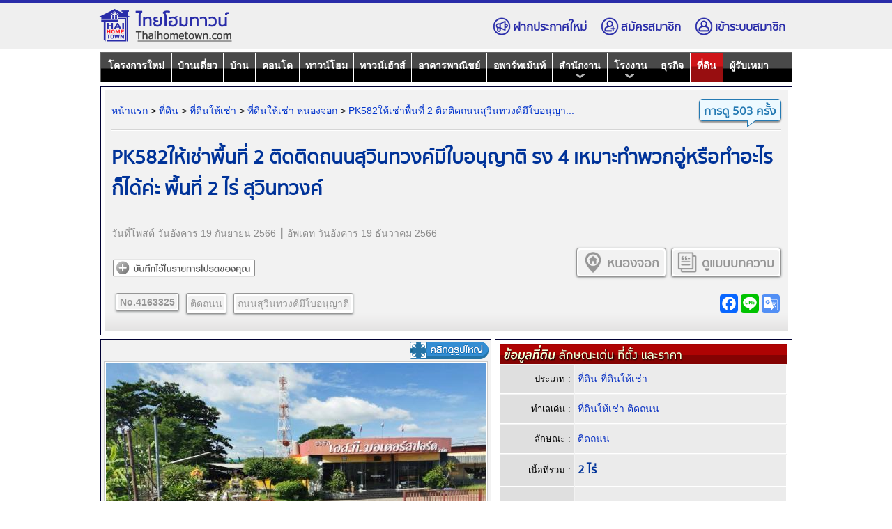

--- FILE ---
content_type: text/html; charset=TIS-620
request_url: https://www.thaihometown.com/land/4163325
body_size: 19219
content:
<!DOCTYPE html>
<html lang="th">
<head>
<meta http-equiv="Content-Type" content="text/html; charset=windows-874">
<title>PK582ให้เช่าพื้นที่ 2 ติดติดถนนสุวินทวงค์มีใบอนุญาติ รง 4 เหมาะทำพวกอู่หรือทำอะไรก็ได้ค่ะ พื้นที่ 2 ไร่ สุวินทวงค์</title>
<meta name="description" content="PK582 ให้เช่าที่ดิน 2 ไร่ติดถนนมีใบอนุญาติ รง 4 ค่าเช่า 120,000 ต่อเดือน ใบอนุญาติเปลี่ยนตามกิจการที่ทำได้ ที่ดินเดิมที่ทำอู่ซ่อมรถค่ะ ตึกสามารถรื้อได้ตามข้อตกล">
<meta property="description" content="PK582 ให้เช่าที่ดิน 2 ไร่ติดถนนมีใบอนุญาติ รง 4 ค่าเช่า 120,000 ต่อเดือน ใบอนุญาติเปลี่ยนตามกิจการที่ทำได้ ที่ดินเดิมที่ทำอู่ซ่อมรถค่ะ ตึกสามารถรื้อได้ตามข้อตกล">
<meta name="keywords" content="ที่ดินให้เช่า , ให้เช่าที่ดิน , ให้เช่า ที่ดิน หนองจอก กรุงเทพมหานคร ,  ที่ดิน   ให้เช่า 120,000 บาท/เดือน, ที่ดิน กรุงเทพมหานคร , ให้เช่า ที่ดิน กรุงเทพมหานคร , ที่ดิน 2.00 2 ไร่ , ที่ดิน หนองจอก , ที่ดิน หนองจอก   ให้เช่า 120,000 บาท/เดือน , ให้เช่า ที่ดิน ให้เช่า ที่ดิน , ที่ดินให้เช่า , ที่ดิน หนองจอก กรุงเทพมหานคร , ประกาศให้เช่า ที่ดิน   , ที่ดินประกาศให้เช่า , ที่ดินให้เช่า ให้เช่า 120,000 บาท/เดือน , ที่ดิน พื้นที่ 2.00 ไร่ , ให้เช่าที่ดิน , ที่ดินสำหรับให้เช่า , ที่ดิน 2.00 ไร่ , ที่ดิน ให้เช่า 120,000 บาท/เดือน , ที่ดิน ประกาศให้เช่า">
<meta name="robots" content="index, follow">
<meta name="google-site-verification" content="TpAE1BmUaeCzmV1GLeAfmBQaNlVy2X7o1QadPxts-l8">
<meta name="author" content="Thaihometown" />
<meta name="copyright" content="Thaihometown">
<link rel="apple-touch-icon" sizes="57x57" href="https://www.thaihometown.com/apple-icon-57x57.png"/>
<link rel="apple-touch-icon" sizes="60x60" href="https://www.thaihometown.com/apple-icon-60x60.png"/>
<link rel="apple-touch-icon" sizes="72x72" href="https://www.thaihometown.com/apple-icon-72x72.png"/>
<link rel="apple-touch-icon" sizes="76x76" href="https://www.thaihometown.com/apple-icon-76x76.png"/>
<link rel="apple-touch-icon" sizes="114x114" href="https://www.thaihometown.com/apple-icon-114x114.png"/>
<link rel="apple-touch-icon" sizes="120x120" href="https://www.thaihometown.com/apple-icon-120x120.png"/>
<link rel="apple-touch-icon" sizes="144x144" href="https://www.thaihometown.com/apple-icon-144x144.png"/>
<link rel="apple-touch-icon" sizes="152x152" href="https://www.thaihometown.com/apple-icon-152x152.png"/>
<link rel="apple-touch-icon" sizes="180x180" href="https://www.thaihometown.com/apple-icon-180x180.png"/>
<link rel="shortcut icon" href="https://www.thaihometown.com/favicon/favicon-32x32.ico">
<link rel="bookmark" href="https://www.thaihometown.com/favicon/favicon-32x32.ico">
<link rel="icon" type="image/png" sizes="192x192" href="https://www.thaihometown.com/android-icon-192x192.png"/>
<link rel="icon" type="image/x-icon" href="https://www.thaihometown.com/favicon-32x32.png"/>
<link rel="icon" type="image/png" sizes="16x16" href="https://www.thaihometown.com/favicon-32x32.png"/>
<link rel="icon" type="image/png" sizes="32x32" href="https://www.thaihometown.com/favicon-32x32.png"/>
<link rel="icon" type="image/png" sizes="48x48" href="https://www.thaihometown.com/favicon48.png"/>
<link rel="icon" type="image/png" sizes="96x96" href="https://www.thaihometown.com/favicon96.png"/>
<link rel="icon" type="image/png" sizes="128x128" href="https://www.thaihometown.com/favicon128.png"/>
<link rel="icon" type="image/png" sizes="144x144" href="https://www.thaihometown.com/favicon144.png"/>
<link rel="icon" href="https://www.thaihometown.com/favicon/favicon-32x32.ico" type="image/gif" />
<meta itemprop="image" content="https://www.thaihometown.com/favicon144.png">
<meta name="msapplication-TileColor" content="#0261AE">
<meta name="msapplication-TileImage" content="https://www.thaihometown.com/favicon/ms-icon-144x144.png">
<meta name="theme-color" content="#0261AE">
<meta itemprop="image" content="https://www.thaihometown.com/photo/image_file145/4163325/4163325-1.jpg">
<meta property="og:site_name" content="Thaihometown.com">
<meta property="fb:app_id" content="196930837004864">
<meta name="theme-color" content="#0261AE">
<link data-react-helmet="true" rel="canonical" href="https://www.thaihometown.com/land/4163325">
<link data-react-helmet="true" rel="image_src" href="https://www.thaihometown.com/photo/image_file145/4163325/4163325-1.jpg">
<meta itemprop="name" content="PK582ให้เช่าพื้นที่ 2 ติดติดถนนสุวินทวงค์มีใบอนุญาติ รง 4 เหมาะทำพวกอู่หรือทำอะไรก็ได้ค่ะ พื้นที่ 2 ไร่ สุวินทวงค์">
<meta itemprop="description" content="PK582 ให้เช่าที่ดิน 2 ไร่ติดถนนมีใบอนุญาติ รง 4 ค่าเช่า 120,000 ต่อเดือน ใบอนุญาติเปลี่ยนตามกิจการที่ทำได้ ที่ดินเดิมที่ทำอู่ซ่อมรถค่ะ ตึกสามารถรื้อได้ตามข้อตกล">
<meta itemprop="image" content="https://www.thaihometown.com/photo/image_file145/4163325/4163325-1.jpg">
<meta name="og:title" content="PK582ให้เช่าพื้นที่ 2 ติดติดถนนสุวินทวงค์มีใบอนุญาติ รง 4 เหมาะทำพวกอู่หรือทำอะไรก็ได้ค่ะ พื้นที่ 2 ไร่ สุวินทวงค์"/>
<meta name="og:image" content="https://www.thaihometown.com/photo/image_file145/4163325/4163325-1.jpg">
<meta name="og:description" content="PK582 ให้เช่าที่ดิน 2 ไร่ติดถนนมีใบอนุญาติ รง 4 ค่าเช่า 120,000 ต่อเดือน ใบอนุญาติเปลี่ยนตามกิจการที่ทำได้ ที่ดินเดิมที่ทำอู่ซ่อมรถค่ะ ตึกสามารถรื้อได้ตามข้อตกล">
<meta name="og:url" content="https://www.thaihometown.com/land/4163325">
<meta name="og:image:secure_url" content="https://www.thaihometown.com/photo/image_file145/4163325/4163325-1.jpg">
<meta name="og:image" content="https://www.thaihometown.com/photo/image_file145/4163325/4163325-1.jpg">
<meta property="og:type" content="website" />
<meta property="og:title" content="PK582ให้เช่าพื้นที่ 2 ติดติดถนนสุวินทวงค์มีใบอนุญาติ รง 4 เหมาะทำพวกอู่หรือทำอะไรก็ได้ค่ะ พื้นที่ 2 ไร่ สุวินทวงค์"/>
<meta property="og:description" content="PK582 ให้เช่าที่ดิน 2 ไร่ติดถนนมีใบอนุญาติ รง 4 ค่าเช่า 120,000 ต่อเดือน ใบอนุญาติเปลี่ยนตามกิจการที่ทำได้ ที่ดินเดิมที่ทำอู่ซ่อมรถค่ะ ตึกสามารถรื้อได้ตามข้อตกล">
<meta property="og:image:type" content="image/jpeg">
<meta data-react-helmet="true" property="og:image" content="https://www.thaihometown.com/photo/image_file145/4163325/4163325-1.jpg">
<meta data-react-helmet="true" property="og:url" content="https://www.thaihometown.com/land/4163325">
<meta property="twitter:description" content="PK582 ให้เช่าที่ดิน 2 ไร่ติดถนนมีใบอนุญาติ รง 4 ค่าเช่า 120,000 ต่อเดือน ใบอนุญาติเปลี่ยนตามกิจการที่ทำได้ ที่ดินเดิมที่ทำอู่ซ่อมรถค่ะ ตึกสามารถรื้อได้ตามข้อตกล">
<meta property="twitter:image:src" content="https://www.thaihometown.com/photo/image_file145/4163325/4163325-1.jpg">
<meta name="twitter:card" content="summary">
<meta name="twitter:domain" content="https://www.thaihometown.com">
<meta name="twitter:site" content="thaihometown.com : PK582ให้เช่าพื้นที่ 2 ติดติดถนนสุวินทวงค์มีใบอนุญาติ รง 4 เหมาะทำพวกอู่หรือทำอะไรก็ได้ค่ะ พื้นที่ 2 ไร่ สุวินทวงค์">
<link rel="image_src" type="image/jpeg" href="https://www.thaihometown.com/photo/image_file145/4163325/4163325-1.jpg">
<link rel="stylesheet" type="text/css" href="https://www.thaihometown.com/css2017/for_table_detail2025_v188.css"><link rel="stylesheet" type="text/css" href="https://www.thaihometown.com/css2017/comment_v7.css">
<script type="text/javascript" src="https://www.thaihometown.com/js2017/new/ajax_framework_V1.js"></script>
<link rel="stylesheet" type="text/css" href="https://www.thaihometown.com/css2017/bar2024_DetailV8.css">
<link rel="stylesheet" type="text/css" href="https://www.thaihometown.com/css2017/all_text2025_detailV88.css">
<link rel="stylesheet" type="text/css" href="https://www.thaihometown.com/css2017/font_face_detail2V3_Chrome.css">
<script type="text/javascript" src="https://www.thaihometown.com/js2017/jquery1.7/jquery.min.js"></script>
<script type="text/javascript" src="https://www.thaihometown.com/js2017/new/jquery-latest.pack.js"></script>
<script type="text/javascript" src="https://www.thaihometown.com/js2017/new/browser_detectV4.js"></script>
<script type="text/javascript" src="https://www.thaihometown.com/js2017/2011/adv_include2021.js"></script>
<script type="text/javascript" src="https://www.thaihometown.com/js2017/mmTopSpace.js"></script>
<script language="javascript" type="text/javascript" src="https://www.thaihometown.com/js2017/dropdowncontent2024_V12.js"></script> 
<script type="text/javascript" src="https://www.thaihometown.com/js2017/new/switchcontent_v4.js"></script>
<script type="text/javascript" src="https://www.thaihometown.com/js2017/new/javascript_detail_v2025V4.js"></script>
<script language="javascript">
var indexurl = 'https://www.thaihometown.com/';
var typeadv = 'land';
var ads_topBillboard = false;
var ads_encodeSection = false;
var ads_topBillboardAddnew = false;
var content_id = '4163325';
var contact_code = 'c1d7aca81e4071906ad208022f5bd484ac6a3221';
var cmem = '208396';
var scode = 'fecd78ab66d714ccf0088ae80a5d22d9';
 var sponsor = '0';  var sponsor_index = '0';  var exclusive_banner = '0';  var sponsor_ex = '0000-00-00 00:00:00';  var sponsor_index_ex = '0000-00-00 00:00:00';  var contacts_exclusive = '0';  var property_type_en = 'Land';  var date_signup = '2023-09-19';  var dateedit = '2023-12-19'; </script>
<div style="width:993px;">
<script async src="https://pagead2.googlesyndication.com/pagead/js/adsbygoogle.js?client=ca-pub-7369203947153301"
     crossorigin="anonymous"></script>
<script>
     (adsbygoogle = window.adsbygoogle || []).push({
          google_ad_client: "ca-pub-7369203947153301",
          enable_page_level_ads: true
     });
</script>
</div>
</head>

<BODY ONLOAD="" >
<center>
<div id="top-member" class="bmenutop">
    <div class="topbar">
        <div class="logo"><a href="https://www.thaihometown.com/"><img src="https://www.thaihometown.com/img/logo-thaihometown.png" alt="ไทยโฮมทาวน์ | Thaihometown.com"/></a></div>
            <div class="mmenu">
            	<div class="postnew" rel="DivPosted" id="imagePosted"><img src="https://www.thaihometown.com/img/mdpostnew.png"/>ฝากประกาศใหม่</div>
                <div id="i-member" class="mswit">
                <div class="register" onclick="window.open('https://www.thaihometown.com/member/register','register');"><img src="https://www.thaihometown.com/img/mdregister.png"/>สมัครสมาชิก</div>
                <div class="login" onclick="loginNow()"><img src="https://www.thaihometown.com/img/mduser.png"/>เข้าระบบสมาชิก</div>
                </div>
        </div>
    </div>
</div>
  <div id="login_light" class="white_content">
  <div class="login_close" onclick="loginClose()"><img src="https://www.thaihometown.com/img/close.gif"/></div>
   <div id="login_form"></div>
  </div>
  
  <div id="login_fade" class="black_overlay"></div>
 
<script type="text/javascript" src="https://www.thaihometown.com/js2017/MM_loadding.js"></script>
<!-- google_ad_section_start -->
<div id="MainTable_Show">
<div align="center" id="table_top">
 <div class="posted_new">       
<a href="https://www.thaihometown.com/posted/%E0%B8%A5%E0%B8%87%E0%B8%9B%E0%B8%A3%E0%B8%B0%E0%B8%81%E0%B8%B2%E0%B8%A8%E0%B9%83%E0%B8%AB%E0%B9%89%E0%B9%80%E0%B8%8A%E0%B9%88%E0%B8%B2%E0%B8%97%E0%B8%B5%E0%B9%88%E0%B8%94%E0%B8%B4%E0%B8%99" title="ลงประกาศให้เช่าที่ดิน" >ลงประกาศให้เช่าที่ดิน</a>
</div>
<div id="DivPosted" class="classDivPostedChrome">
<div class="boxClose"><a href="javascript:dropdowncontent.hidediv('DivPosted')" class=cli>Xปิด</a></div>
<ul>
<li class="boxTitle"><span>บริการเว็บไซต์ช่วยทำประกาศให้</span></li>
<li class="boxLink">
<a href="https://www.thaihometown.com/Recommended" class="category_link1" >- ลงโฆษณา ประกาศรายการแนะนำ</a>
<br />
<a href="https://www.thaihometown.com/Premium" class="category_link1" >- ลงโฆษณา ประกาศแบบพรีเมี่ยม</a>
</li>
<li class="boxBorder"></li>
<li  style="display: block;">
<a href="https://www.thaihometown.com/SpecialExclusive" class="category_link1" >- ลงโฆษณา ประกาศโครงการใหม่</a>
<br />
<a href="https://www.thaihometown.com/knowledge/9697/" class="category_link1" >- ลงโฆษณา ประกาศขายที่ดิน</a>
<br />
<a href="https://www.thaihometown.com/knowledge/9707/" class="category_link1" >- ลงโฆษณา ประกาศให้เช่าที่ดิน</a>
</li>
<li class="boxBorder"></li>
<li style="color:#060"><a href="https://www.thaihometown.com/knowledge/13763/" class="category_link1"  style="color:#060">สมัครใช้ Member VIP Exclusive<br />เปิดประกาศได้เองไม่ต้องรอทีมงาน</a></li>
<li class="boxBorder"></li>
<li style="color:#060"><a href="https://www.thaihometown.com/knowledge/13772/" class="category_link1"  style="color:#060">สมัครใช้ Member Package Posted<br />ประกาศได้แบบต่อเนื่อง ไม่ต้องรอระบบ</a></li>
<li class="boxBorder"></li>
<li style="color:#060"><a href="https://www.thaihometown.com/knowledge/7853" class="category_link1"  style="color:#060">วิธีการโฆษณาประกาศบนเว็บไซต์<br />สอบถามผ่านทาง LINE@ ของเว็บไซต์<br />ID : @thaihometown</a></li>
<li class="boxBorder"></li>
<li><a href="https://www.thaihometown.com/knowledge/12052/" class="category_link1" >ขั้นตอนสมัครสมาชิกเพื่อลงประกาศ</a></li>
<li><a href="https://www.thaihometown.com/knowledge/12085/" class="category_link1" >ขั้นตอนการลงประกาศในเว็บไซต์</a></li>
<li class="boxBorder"></li>
<li><a href="https://www.thaihometown.com/posted/%E0%B8%9B%E0%B8%A3%E0%B8%B0%E0%B8%81%E0%B8%B2%E0%B8%A8%E0%B9%83%E0%B8%AB%E0%B9%89%E0%B9%80%E0%B8%8A%E0%B9%88%E0%B8%B2%E0%B8%97%E0%B8%B5%E0%B9%88%E0%B8%94%E0%B8%B4%E0%B8%99%E0%B9%83%E0%B8%8A%E0%B9%89%E0%B8%9F%E0%B8%A3%E0%B8%B5" class="category_link1" >ประกาศให้เช่าที่ดิน ใช้ฟรี!</a></li><li><a href="https://www.thaihometown.com/posted/%E0%B8%9B%E0%B8%A3%E0%B8%B0%E0%B8%81%E0%B8%B2%E0%B8%A8%E0%B9%83%E0%B8%AB%E0%B9%89%E0%B9%80%E0%B8%8A%E0%B9%88%E0%B8%B2%E0%B8%97%E0%B8%B5%E0%B9%88%E0%B8%94%E0%B8%B4%E0%B8%99_%E0%B8%81%E0%B8%A3%E0%B8%B8%E0%B8%87%E0%B9%80%E0%B8%97%E0%B8%9E%E0%B8%A1%E0%B8%AB%E0%B8%B2%E0%B8%99%E0%B8%84%E0%B8%A3" class="category_link1" >
	ประกาศให้เช่าที่ดิน กรุงเทพมหานคร</a></li><li><a href="https://www.thaihometown.com/posted/%E0%B8%9B%E0%B8%A3%E0%B8%B0%E0%B8%81%E0%B8%B2%E0%B8%A8%E0%B9%83%E0%B8%AB%E0%B9%89%E0%B9%80%E0%B8%8A%E0%B9%88%E0%B8%B2%E0%B8%97%E0%B8%B5%E0%B9%88%E0%B8%94%E0%B8%B4%E0%B8%99_%E0%B8%AB%E0%B8%99%E0%B8%AD%E0%B8%87%E0%B8%88%E0%B8%AD%E0%B8%81" class="category_link1" >
	ประกาศให้เช่าที่ดิน หนองจอก</a></li><li><a href="https://www.thaihometown.com/posted/%E0%B8%9B%E0%B8%A3%E0%B8%B0%E0%B8%81%E0%B8%B2%E0%B8%A8%E0%B9%83%E0%B8%AB%E0%B9%89%E0%B9%80%E0%B8%8A%E0%B9%88%E0%B8%B2%E0%B8%97%E0%B8%B5%E0%B9%88%E0%B8%94%E0%B8%B4%E0%B8%99_120000%E0%B8%9A%E0%B8%B2%E0%B8%97/%E0%B9%80%E0%B8%94%E0%B8%B7%E0%B8%AD%E0%B8%99" class="category_link1" >
	ประกาศให้เช่า  120,000 บาท/เดือน</a></li><li><a href="https://www.thaihometown.com/posted/%E0%B8%A5%E0%B8%87%E0%B8%9B%E0%B8%A3%E0%B8%B0%E0%B8%81%E0%B8%B2%E0%B8%A8%E0%B9%83%E0%B8%AB%E0%B9%89%E0%B9%80%E0%B8%8A%E0%B9%88%E0%B8%B2" class="category_link1" >ลงประกาศให้เช่า</a></li>
<li><a href="https://www.thaihometown.com/posted/%E0%B8%A5%E0%B8%87%E0%B8%9B%E0%B8%A3%E0%B8%B0%E0%B8%81%E0%B8%B2%E0%B8%A8%E0%B9%83%E0%B8%AB%E0%B9%89%E0%B9%80%E0%B8%8A%E0%B9%88%E0%B8%B2%E0%B8%9F%E0%B8%A3%E0%B8%B5" class="category_link1" >ลงประกาศให้เช่า ฟรี!</a></li>
<li><a href="https://www.thaihometown.com/posted/%E0%B8%9B%E0%B8%A3%E0%B8%B0%E0%B8%81%E0%B8%B2%E0%B8%A8%E0%B9%83%E0%B8%AB%E0%B9%89%E0%B9%80%E0%B8%8A%E0%B9%88%E0%B8%B2%E0%B8%97%E0%B8%B5%E0%B9%88%E0%B8%94%E0%B8%B4%E0%B8%99%E0%B8%9F%E0%B8%A3%E0%B8%B5" class="category_link1" >ประกาศให้เช่าที่ดิน ฟรี!</a></li>
<li><a href="https://www.thaihometown.com/posted/%E0%B8%A5%E0%B8%87%E0%B8%9B%E0%B8%A3%E0%B8%B0%E0%B8%81%E0%B8%B2%E0%B8%A8%E0%B9%83%E0%B8%AB%E0%B9%89%E0%B9%80%E0%B8%8A%E0%B9%88%E0%B8%B2%E0%B8%97%E0%B8%B5%E0%B9%88%E0%B8%94%E0%B8%B4%E0%B8%99" class="category_link1" >ลงประกาศให้เช่าที่ดิน</a></li>
<li><a href="https://www.thaihometown.com/posted/%E0%B8%A5%E0%B8%87%E0%B8%9B%E0%B8%A3%E0%B8%B0%E0%B8%81%E0%B8%B2%E0%B8%A8%E0%B9%83%E0%B8%AB%E0%B9%89%E0%B9%80%E0%B8%8A%E0%B9%88%E0%B8%B2%E0%B8%97%E0%B8%B5%E0%B9%88%E0%B8%94%E0%B8%B4%E0%B8%99%E0%B8%9F%E0%B8%A3%E0%B8%B5" class="category_link1" >ลงประกาศให้เช่าที่ดิน ฟรี!</a></li>
<li><a href="https://www.thaihometown.com/posted/%E0%B8%9D%E0%B8%B2%E0%B8%81%E0%B8%9B%E0%B8%A3%E0%B8%B0%E0%B8%81%E0%B8%B2%E0%B8%A8%E0%B9%83%E0%B8%AB%E0%B9%89%E0%B9%80%E0%B8%8A%E0%B9%88%E0%B8%B2%E0%B8%9F%E0%B8%A3%E0%B8%B5" class="category_link1" >ฝากประกาศให้เช่า ฟรี!</a></li>
<li><a href="https://www.thaihometown.com/posted/%E0%B8%9D%E0%B8%B2%E0%B8%81%E0%B8%9B%E0%B8%A3%E0%B8%B0%E0%B8%81%E0%B8%B2%E0%B8%A8%E0%B9%83%E0%B8%AB%E0%B9%89%E0%B9%80%E0%B8%8A%E0%B9%88%E0%B8%B2%E0%B8%97%E0%B8%B5%E0%B9%88%E0%B8%94%E0%B8%B4%E0%B8%99" class="category_link1" >ฝากประกาศให้เช่าที่ดิน</a></li>
<li><a href="https://www.thaihometown.com/posted/%E0%B8%9D%E0%B8%B2%E0%B8%81%E0%B8%9B%E0%B8%A3%E0%B8%B0%E0%B8%81%E0%B8%B2%E0%B8%A8%E0%B9%83%E0%B8%AB%E0%B9%89%E0%B9%80%E0%B8%8A%E0%B9%88%E0%B8%B2%E0%B8%97%E0%B8%B5%E0%B9%88%E0%B8%94%E0%B8%B4%E0%B8%99%E0%B8%9F%E0%B8%A3%E0%B8%B5" class="category_link1" >ฝากประกาศให้เช่าที่ดิน ฟรี!</a></li>
</ul>
</div>
<script type=text/javascript>dropdowncontent.init('imagePosted', 'right-bottom', 500, 'click','','','')</script>
<a name="TopMenubar" style="float: left;margin-top:-35px;"></a>
<div class="blockmenu" id="blockmenu" align="center">
<ul><li class="projectnew"><a  href="https://www.thaihometown.com/%E0%B9%82%E0%B8%84%E0%B8%A3%E0%B8%87%E0%B8%81%E0%B8%B2%E0%B8%A3%E0%B9%83%E0%B8%AB%E0%B8%A1%E0%B9%88.html" >โครงการใหม่</a></li><li class="T2"><a href="https://www.thaihometown.com/%E0%B8%9A%E0%B9%89%E0%B8%B2%E0%B8%99%E0%B9%80%E0%B8%94%E0%B8%B5%E0%B9%88%E0%B8%A2%E0%B8%A7.html" >บ้านเดี่ยว</a></li><li class="T2H"><a href="https://www.thaihometown.com/%E0%B8%9A%E0%B9%89%E0%B8%B2%E0%B8%99.html" >บ้าน</a></li><li class="T2H"><a href="https://www.thaihometown.com/%E0%B8%84%E0%B8%AD%E0%B8%99%E0%B9%82%E0%B8%94.html" >คอนโด</a></li><li class="T2"><a href="https://www.thaihometown.com/%E0%B8%97%E0%B8%B2%E0%B8%A7%E0%B8%99%E0%B9%8C%E0%B9%82%E0%B8%AE%E0%B8%A1.html" >ทาวน์โฮม</a></li><li class="T2"><a href="https://www.thaihometown.com/%E0%B8%97%E0%B8%B2%E0%B8%A7%E0%B8%99%E0%B9%8C%E0%B9%80%E0%B8%AE%E0%B9%89%E0%B8%B2%E0%B8%AA%E0%B9%8C.html" >ทาวน์เฮ้าส์</a></li><li class="T1"><a href="https://www.thaihometown.com/%E0%B8%AD%E0%B8%B2%E0%B8%84%E0%B8%B2%E0%B8%A3%E0%B8%9E%E0%B8%B2%E0%B8%93%E0%B8%B4%E0%B8%8A%E0%B8%A2%E0%B9%8C.html" >อาคารพาณิชย์</a></li><li class="T1"><a href="https://www.thaihometown.com/%E0%B8%AD%E0%B8%9E%E0%B8%B2%E0%B8%A3%E0%B9%8C%E0%B8%97%E0%B9%80%E0%B8%A1%E0%B9%89%E0%B8%99%E0%B8%97%E0%B9%8C.html" >อพาร์ทเม้นท์</a></li><li id="dropdowns9"><a href="https://www.thaihometown.com/%E0%B8%AA%E0%B8%B3%E0%B8%99%E0%B8%B1%E0%B8%81%E0%B8%87%E0%B8%B2%E0%B8%99.html" id="bardrop10"><img src="https://www.thaihometown.com/img/bar/arrows.png" class="arrbar2" id="arrows9"/>สำนักงาน</a></li><li class="T1" id="dropdowns11"><a href="https://www.thaihometown.com/%E0%B9%82%E0%B8%A3%E0%B8%87%E0%B8%87%E0%B8%B2%E0%B8%99.html" id="bardrop14"><img src="https://www.thaihometown.com/img/bar/arrows.png" class="arrbar3" id="arrows11"/>โรงงาน</a></li><li class="T1"><a href="https://www.thaihometown.com/%E0%B8%98%E0%B8%B8%E0%B8%A3%E0%B8%81%E0%B8%B4%E0%B8%88.html" >ธุรกิจ</a></li><li class="T1"><a href="https://www.thaihometown.com/%E0%B8%97%E0%B8%B5%E0%B9%88%E0%B8%94%E0%B8%B4%E0%B8%99.html" class="overmenu">ที่ดิน</a></li><li><a href="https://www.thaihometown.com/contractors/"  id="lisbar">ผู้รับเหมา</a></li></ul></div></div>
<div align="center">
<div class="link_menubar" style="height:0px;">
<link rel="stylesheet" type="text/css" href="https://www.thaihometown.com/css2017/bar2025_DropMenu9.css">
<div class="dropshow9" align="center"><div class="dropdown9"><ul id="dropOffice"></ul></div></div>
<div class="dropshow10" align="center"><div class="dropdown10"><ul id="dropHomeoffice"></ul></div></div>
<div class="dropshow11" align="center"><div class="dropdown11"><ul id="dropFactory"></ul></div></div>
<div class="dropshow12" align="center"><div class="dropdown12"><ul id="dropWarehouse"></ul></div></div>
<div class="dropshow13" align="center"><div class="dropdown13"><ul id="dropStorehouse"></ul></div></div>
</div>
</div>
<script type="text/javascript">
function SMenuDrop() {document.getElementById("drop-nav").style.display="block";}
function SMenuDrop2() {document.getElementById("drop-nav").style.display="none";}
var CKwidth = screen.width;
if(CKwidth <= 1380){$('.dropclose').css({'top':'10px','margin-right':'20px'});$("#dropdown").attr("href", "#TopMenubar");$("#bardrop9").attr("href", "#TopMenubar");$("#bardrop10").attr("href", "#TopMenubar");$("#bardrop11").attr("href", "#TopMenubar");$("#bardrop12").attr("href", "#TopMenubar");$("#bardrop13").attr("href", "#TopMenubar");
}
</script>
 </center><center>
<div class="top_adsbygoogle">
<style>
.indexpage970x250px { width: 993px; height:250px; }
@media(min-width: 500px) { .indexpage970x250px { width: 993px; height:250px; } }
@media(min-width: 800px) { .indexpage970x250px { width: 993px; height:250px; } }
ins.adsbygoogle[data-ad-status="unfilled"] {
    display: none !important;
}
</style>
<script async src="https://pagead2.googlesyndication.com/pagead/js/adsbygoogle.js?client=ca-pub-7369203947153301"
     crossorigin="anonymous"></script>
<!-- indexpage970x250px -->
<ins class="adsbygoogle"
     style="display:block"
     data-ad-client="ca-pub-7369203947153301"
     data-ad-slot="8622131369"
     data-ad-format="auto"
     data-full-width-responsive="true"></ins>
<script>
     (adsbygoogle = window.adsbygoogle || []).push({});
</script>
</div>
</center>
<center>
<!-- google_ad_section_start -->

<div id="Mdetail">
<div class="namedesw9">
<div class="property" >
<div class="divNavigate">
<a href="https://www.thaihometown.com/" class="catlink" >หน้าแรก</a> > <a href="https://www.thaihometown.com/%E0%B8%97%E0%B8%B5%E0%B9%88%E0%B8%94%E0%B8%B4%E0%B8%99.html" class="catlink" >ที่ดิน</a> > <a href="https://www.thaihometown.com/land/th/%E0%B8%97%E0%B8%B5%E0%B9%88%E0%B8%94%E0%B8%B4%E0%B8%99%E0%B9%83%E0%B8%AB%E0%B9%89%E0%B9%80%E0%B8%8A%E0%B9%88%E0%B8%B2" class="catlink">ที่ดินให้เช่า</a> > <a href="https://www.thaihometown.com/land/ให้เช่าที่ดินกรุงเทพ.html" class="catlink">ที่ดินให้เช่า หนองจอก</a> > <a href="https://www.thaihometown.com/land/4163325" class="catlink">PK582ให้เช่าพื้นที่ 2 ติดติดถนนสุวินทวงค์มีใบอนุญา...</a></div>
  <div class="divSocial">
<div id="SocialShare" class="Social_Share" style="visibility:hidden">
	<div  class="DivViews">
        <div  class="DivBoxViews">
            <div class="DivNumViews"><span id="DetailView_show"></span></div>
                <div  class="DivArrViews"><img src="https://www.thaihometown.com/img/detail2020/views.png"></div>
        </div>
    </div>
</div>
</div>
</div>
<h1>PK582ให้เช่าพื้นที่ 2 ติดติดถนนสุวินทวงค์มีใบอนุญาติ รง 4 เหมาะทำพวกอู่หรือทำอะไรก็ได้ค่ะ พื้นที่ 2 ไร่ สุวินทวงค์</h1>

<div class="datedetail">
<span class="ismDate">
 วันที่โพสต์ วันอังคาร 19 กันยายน 2566 &#9475;  อัพเดท วันอังคาร 19 ธันวาคม 2566</span>
</div>
<div id="LoadingFavorites"></div>
<div id="MenuFavorites" class="FAV">
<div id="allfavorites" class="all_favorites">
<a href="https://www.thaihometown.com/favorites" ><img id="favorites_list" onmouseover="Favorites('list',1);" onmouseout="Favorites('list',2);" src="https://www.thaihometown.com/img/favoritesM/icon1_02.png" title="รวมรายการโปรดของคุณทั้งหมด" class="icon_favorites" border="0"/></a>
</div>
<span id="cookiefavorites">
<img id="favorites_add" onmouseover="Favorites('add',1);" onmouseout="Favorites('add',2);" onclick="Favorites('check',2)" src="https://www.thaihometown.com/img/favoritesM/icon2_01.png" title="เก็บรายการนี้ไว้ในรายการโปรดของคุณ" class="icon_favorites"/>
</span>
</div>
<script type="text/javascript">
</script>
<div class="mapZoneArea">
<div><a href="https://www.thaihometown.com/ที่ดินถนนสุวินทวงค์มีใบอนุญาติ-4163325.html"><img src="https://www.thaihometown.com/img/articles.png"/>ดูแบบบทความ</a></div><div><a href="https://www.thaihometown.com/land/%E0%B8%97%E0%B8%B5%E0%B9%88%E0%B8%94%E0%B8%B4%E0%B8%99-%E0%B8%AB%E0%B8%99%E0%B8%AD%E0%B8%87%E0%B8%88%E0%B8%AD%E0%B8%81"><img src="https://www.thaihometown.com/img/mapH.png"/>หนองจอก</a></div></div>
    <div class="TagsTop">
        <div class="TagsNameTop">
        	<div><a href="https://www.thaihometown.com/land-4163325"><b>No.4163325</b></a></div><div><a href="https://www.thaihometown.com/ที่ดินติดถนน-4163325.html">ติดถนน</a></div><div><a href="https://www.thaihometown.com/ที่ดินถนนสุวินทวงค์มีใบอนุญาติ-land-4163325">ถนนสุวินทวงค์มีใบอนุญาติ</a></div>        </div>
        <div class="ShareNameTop">
        <!-- AddToAny BEGIN -->
        <div class="a2a_kit a2a_kit_size_26 a2a_default_style" data-a2a-url="https://www.thaihometown.com/land/4163325" data-a2a-title="PK582ให้เช่าพื้นที่ 2 ติดติดถนนสุวินทวงค์มีใบอนุญาติ รง 4 เหมาะทำพวกอู่หรือทำอะไรก็ได้ค่ะ พื้นที่ 2 ...">
            <a class="a2a_button_facebook"></a>
            <a class="a2a_button_line"></a>
            <a class="a2a_button_google_translate"></a>
        </div>
        <!-- AddToAny END -->
        </div>
    </div>
 
</div>
</div>
<div id="titlename_page">
<h2>PK582ให้เช่าพื้นที่ 2 ติดติดถนนสุวินทวงค์มีใบอนุญาติ รง 4 เหมาะทำพวกอู่หรือทำอะไรก็ได้ค่ะ พื้นที่ 2 ไร่ สุวินทวงค์</h2>
<a href="https://www.thaihometown.com/land/new.html">ที่ดิน รายการล่าสุด</a>
<a href="https://www.thaihometown.com/home/">บ้าน</a>
<a href="https://www.thaihometown.com/singlehouse/">บ้านเดี่ยว</a>
<a href="https://www.thaihometown.com/townhouse/">ทาวน์เฮ้าส์</a>
<a href="https://www.thaihometown.com/townhome/">ทาวน์โฮม</a>
<a href="https://www.thaihometown.com/condo/">คอนโด</a>
<a href="https://www.thaihometown.com/buildings/">อาคารพาณิชย์</a>
<a href="https://www.thaihometown.com/apartment/">อพาร์ทเม้นท์</a>
<a href="https://www.thaihometown.com/office/">สำนักงาน</a>
<a href="https://www.thaihometown.com/homeoffice/">โฮมออฟฟิศ</a>
<a href="https://www.thaihometown.com/business/">ธุรกิจ</a>
<a href="https://www.thaihometown.com/factory/">โรงงาน</a>
<a href="https://www.thaihometown.com/warehouse/">คลังสินค้า</a>
<a href="https://www.thaihometown.com/storehouse/">โกดัง</a>
<a href="https://www.thaihometown.com/land/">ที่ดิน</a>
<a href="https://www.thaihometown.com/posted/%E0%B8%A5%E0%B8%87%E0%B8%9B%E0%B8%A3%E0%B8%B0%E0%B8%81%E0%B8%B2%E0%B8%A8%E0%B8%9F%E0%B8%A3%E0%B8%B5">ลงประกาศฟรี</a>
<a href="https://www.thaihometown.com/contractors/new.html">ผู้รับเหมา รายการล่าสุด</a>
<a href="https://www.thaihometown.com/contractors/">ผู้รับเหมา</a>
<a href="https://www.thaihometown.com/contractors/addnew">ลงประกาศฟรี ผู้รับเหมา</a>
<a href="https://www.thaihometown.com/news/new.html">ข่าวประชาสัมพันธ์ รายการล่าสุด</a>
<a href="https://www.thaihometown.com/news/">ข่าวประชาสัมพันธ์</a>
<a href="https://www.thaihometown.com/preview/new.html">พรีวิวโครงการใหม่ รายการล่าสุด</a>
<a href="https://www.thaihometown.com/preview/">พรีวิวโครงการใหม่</a>
<a href="https://www.thaihometown.com/decorate/new.html">ตกแต่งที่อยู่อาศัย รายการล่าสุด</a>
<a href="https://www.thaihometown.com/decorate/">ตกแต่งที่อยู่อาศัย</a>
<a href="https://www.thaihometown.com/knowledge/new.html">สาระควรรู้ ที่อยู่อาศัย รายการล่าสุด</a>
<a href="https://www.thaihometown.com/knowledge/">สาระควรรู้ ที่อยู่อาศัย</a>
<a href="https://www.thaihometown.com/fengshui/new.html">ฮวงจุ้ย ที่อยู่อาศัย รายการล่าสุด</a>
<a href="https://www.thaihometown.com/fengshui/">ฮวงจุ้ย ที่อยู่อาศัย</a>
<a href="https://www.thaihometown.com/loans/new.html">สินเชื่อ ที่อยู่อาศัย รายการล่าสุด</a>
<a href="https://www.thaihometown.com/loans/">สินเชื่อ ที่อยู่อาศัย</a>
</div>
<script async src="https://static.addtoany.com/menu/page.js"></script><link rel="stylesheet" href="https://www.thaihometown.com/colorbox/example1/colorbox.css" />
<script type="text/javascript" src="https://www.thaihometown.com/js/jquery1.7/jquery.min.js"></script>
<script type="text/javascript" src="https://www.thaihometown.com/colorbox/colorbox/jquery.colorbox_v3.js"></script>
<SCRIPT language="javascript" src="https://www.thaihometown.com/js/detailV44.js" type="text/javascript"></SCRIPT>

<SCRIPT language="javascript" src="https://www.thaihometown.com/js2017/fontsize/fontsizer_eventV3.js" type="text/javascript"></SCRIPT>
<SCRIPT language="javascript" src="https://www.thaihometown.com/js2017/new/thumbnailviewer2_2026.js"></SCRIPT>

<SCRIPT language="javascript" src="https://www.thaihometown.com/js/swapImg_3.js" type="text/javascript"></SCRIPT>
<SCRIPT language="javascript" src="https://www.thaihometown.com/member/js/bookmarkscroll.js"></SCRIPT>
<div class="detail_link_more">
<li><a href="https://www.thaihometown.com/land/%E0%B8%97%E0%B8%B5%E0%B9%88%E0%B8%94%E0%B8%B4%E0%B8%99-%E0%B8%AB%E0%B8%99%E0%B8%AD%E0%B8%87%E0%B8%88%E0%B8%AD%E0%B8%81">ที่ดิน หนองจอก</a></li><li><a href="https://www.thaihometown.com/land/%E0%B8%97%E0%B8%B5%E0%B9%88%E0%B8%94%E0%B8%B4%E0%B8%99%E0%B9%83%E0%B8%AB%E0%B9%89%E0%B9%80%E0%B8%8A%E0%B9%88%E0%B8%B2-%E0%B8%AB%E0%B8%99%E0%B8%AD%E0%B8%87%E0%B8%88%E0%B8%AD%E0%B8%81">ที่ดินให้เช่า หนองจอก</a></li><li><a href="https://www.thaihometown.com/location/%E0%B8%97%E0%B8%B5%E0%B9%88%E0%B8%94%E0%B8%B4%E0%B8%99-%E0%B8%97%E0%B8%B3%E0%B9%80%E0%B8%A5%E0%B8%AB%E0%B8%99%E0%B8%AD%E0%B8%87%E0%B8%88%E0%B8%AD%E0%B8%81">ที่ดินทำเลหนองจอก</a></li><li><a href="https://www.thaihometown.com/gallery/%E0%B8%9A%E0%B9%89%E0%B8%B2%E0%B8%99-%E0%B8%81%E0%B8%A3%E0%B8%B8%E0%B8%87%E0%B9%80%E0%B8%97%E0%B8%9E">คลังภาพที่ดิน กรุงเทพ</a></li><li><a href="https://www.thaihometown.com/gallery/%E0%B8%97%E0%B8%B5%E0%B9%88%E0%B8%94%E0%B8%B4%E0%B8%99-%E0%B8%AB%E0%B8%99%E0%B8%AD%E0%B8%87%E0%B8%88%E0%B8%AD%E0%B8%81">คลังภาพที่ดิน หนองจอก</a></li><li><a href="https://www.thaihometown.com/gallery/%E0%B8%97%E0%B8%B5%E0%B9%88%E0%B8%94%E0%B8%B4%E0%B8%99%E0%B9%83%E0%B8%AB%E0%B9%89%E0%B9%80%E0%B8%8A%E0%B9%88%E0%B8%B2-%E0%B8%AB%E0%B8%99%E0%B8%AD%E0%B8%87%E0%B8%88%E0%B8%AD%E0%B8%81">คลังภาพ ที่ดินให้เช่า หนองจอก</a></li><li><a href="https://www.thaihometown.com/land/%E0%B8%97%E0%B8%B5%E0%B9%88%E0%B8%94%E0%B8%B4%E0%B8%99%E0%B8%AB%E0%B8%99%E0%B8%AD%E0%B8%87%E0%B8%88%E0%B8%AD%E0%B8%81-%E0%B8%95%E0%B8%B4%E0%B8%94%E0%B8%96%E0%B8%99%E0%B8%99-4163325">ที่ดินหนองจอก ติดถนน</a></li><li><a href="https://www.thaihometown.com/land/%E0%B8%97%E0%B8%B5%E0%B9%88%E0%B8%94%E0%B8%B4%E0%B8%99%E0%B8%95%E0%B8%B4%E0%B8%94%E0%B8%96%E0%B8%99%E0%B8%99-%E0%B8%AB%E0%B8%99%E0%B8%AD%E0%B8%87%E0%B8%88%E0%B8%AD%E0%B8%81-4163325">ที่ดินติดถนน หนองจอก</a></li><li><a href="https://www.thaihometown.com/land/%E0%B8%97%E0%B8%B5%E0%B9%88%E0%B8%94%E0%B8%B4%E0%B8%99%E0%B8%81%E0%B8%A3%E0%B8%B8%E0%B8%87%E0%B9%80%E0%B8%97%E0%B8%9E-%E0%B8%95%E0%B8%B4%E0%B8%94%E0%B8%96%E0%B8%99%E0%B8%99-4163325">ที่ดินกรุงเทพ ติดถนน</a></li><li><a href="https://www.thaihometown.com/land/%E0%B8%97%E0%B8%B5%E0%B9%88%E0%B8%94%E0%B8%B4%E0%B8%99%E0%B8%95%E0%B8%B4%E0%B8%94%E0%B8%96%E0%B8%99%E0%B8%99-%E0%B8%81%E0%B8%A3%E0%B8%B8%E0%B8%87%E0%B9%80%E0%B8%97%E0%B8%9E-4163325">ที่ดินติดถนน กรุงเทพ</a></li><li><a href="https://www.thaihometown.com/land/%E0%B8%97%E0%B8%B5%E0%B9%88%E0%B8%94%E0%B8%B4%E0%B8%99%E0%B8%AB%E0%B8%99%E0%B8%AD%E0%B8%87%E0%B8%88%E0%B8%AD%E0%B8%81-%E0%B8%81%E0%B8%A3%E0%B8%B8%E0%B8%87%E0%B9%80%E0%B8%97%E0%B8%9E-%E0%B8%95%E0%B8%B4%E0%B8%94%E0%B8%96%E0%B8%99%E0%B8%99-4163325">ที่ดินหนองจอก กรุงเทพ ติดถนน</a></li><li><a href="https://www.thaihometown.com/land/%E0%B8%97%E0%B8%B5%E0%B9%88%E0%B8%94%E0%B8%B4%E0%B8%99%E0%B8%95%E0%B8%B4%E0%B8%94%E0%B8%96%E0%B8%99%E0%B8%99-%E0%B8%AB%E0%B8%99%E0%B8%AD%E0%B8%87%E0%B8%88%E0%B8%AD%E0%B8%81-%E0%B8%81%E0%B8%A3%E0%B8%B8%E0%B8%87%E0%B9%80%E0%B8%97%E0%B8%9E-4163325">ที่ดินติดถนน หนองจอก กรุงเทพ</a></li><li><a href="https://www.thaihometown.com/land/%E0%B8%97%E0%B8%B5%E0%B9%88%E0%B8%94%E0%B8%B4%E0%B8%99-%E0%B8%95%E0%B8%B4%E0%B8%94%E0%B8%96%E0%B8%99%E0%B8%99-4163325">ที่ดิน ติดถนน</a></li><li><a href="https://www.thaihometown.com/land/%E0%B8%97%E0%B8%B5%E0%B9%88%E0%B8%94%E0%B8%B4%E0%B8%99-%E0%B8%95%E0%B8%B4%E0%B8%94%E0%B8%96%E0%B8%99%E0%B8%99-4163325">ที่ดินให้เช่า ติดถนน</a></li><li><a href="https://www.thaihometown.com/land/%E0%B8%97%E0%B8%B5%E0%B9%88%E0%B8%94%E0%B8%B4%E0%B8%99-%E0%B8%95%E0%B8%B4%E0%B8%94%E0%B8%96%E0%B8%99%E0%B8%99-4163325">ที่ดินให้เช่า ติดถนน</a></li><li><a href="https://www.thaihometown.com/land/%E0%B8%97%E0%B8%B5%E0%B9%88%E0%B8%94%E0%B8%B4%E0%B8%99%E0%B9%83%E0%B8%AB%E0%B9%89%E0%B9%80%E0%B8%8A%E0%B9%88%E0%B8%B2-%E0%B8%95%E0%B8%B4%E0%B8%94%E0%B8%96%E0%B8%99%E0%B8%99-4163325">ที่ดินให้เช่า ติดถนน</a></li><li><a href="https://www.thaihometown.com/land/%E0%B8%97%E0%B8%B5%E0%B9%88%E0%B8%94%E0%B8%B4%E0%B8%99%E0%B9%83%E0%B8%AB%E0%B9%89%E0%B9%80%E0%B8%8A%E0%B9%88%E0%B8%B2-%E0%B8%AB%E0%B8%99%E0%B8%AD%E0%B8%87%E0%B8%88%E0%B8%AD%E0%B8%81-%E0%B8%95%E0%B8%B4%E0%B8%94%E0%B8%96%E0%B8%99%E0%B8%99-4163325">ที่ดินให้เช่า หนองจอก ติดถนน</a></li><li><a href="https://www.thaihometown.com/land/%E0%B8%97%E0%B8%B5%E0%B9%88%E0%B8%94%E0%B8%B4%E0%B8%99%E0%B9%83%E0%B8%AB%E0%B9%89%E0%B9%80%E0%B8%8A%E0%B9%88%E0%B8%B2-%E0%B8%95%E0%B8%B4%E0%B8%94%E0%B8%96%E0%B8%99%E0%B8%99-%E0%B8%AB%E0%B8%99%E0%B8%AD%E0%B8%87%E0%B8%88%E0%B8%AD%E0%B8%81-4163325">ที่ดินให้เช่า ติดถนน หนองจอก</a></li><li><a href="https://www.thaihometown.com/land/%E0%B8%97%E0%B8%B5%E0%B9%88%E0%B8%94%E0%B8%B4%E0%B8%99%E0%B9%83%E0%B8%AB%E0%B9%89%E0%B9%80%E0%B8%8A%E0%B9%88%E0%B8%B2-%E0%B8%81%E0%B8%A3%E0%B8%B8%E0%B8%87%E0%B9%80%E0%B8%97%E0%B8%9E-%E0%B8%95%E0%B8%B4%E0%B8%94%E0%B8%96%E0%B8%99%E0%B8%99-4163325">ที่ดินให้เช่า กรุงเทพ ติดถนน</a></li><li><a href="https://www.thaihometown.com/land/%E0%B8%97%E0%B8%B5%E0%B9%88%E0%B8%94%E0%B8%B4%E0%B8%99%E0%B9%83%E0%B8%AB%E0%B9%89%E0%B9%80%E0%B8%8A%E0%B9%88%E0%B8%B2-%E0%B8%95%E0%B8%B4%E0%B8%94%E0%B8%96%E0%B8%99%E0%B8%99-%E0%B8%81%E0%B8%A3%E0%B8%B8%E0%B8%87%E0%B9%80%E0%B8%97%E0%B8%9E-4163325">ที่ดินให้เช่า ติดถนน กรุงเทพ</a></li><li><a href="https://www.thaihometown.com/land/%E0%B8%97%E0%B8%B5%E0%B9%88%E0%B8%94%E0%B8%B4%E0%B8%99%E0%B9%83%E0%B8%AB%E0%B9%89%E0%B9%80%E0%B8%8A%E0%B9%88%E0%B8%B2-%E0%B8%AB%E0%B8%99%E0%B8%AD%E0%B8%87%E0%B8%88%E0%B8%AD%E0%B8%81-%E0%B8%81%E0%B8%A3%E0%B8%B8%E0%B8%87%E0%B9%80%E0%B8%97%E0%B8%9E-%E0%B8%95%E0%B8%B4%E0%B8%94%E0%B8%96%E0%B8%99%E0%B8%99-4163325">ที่ดินให้เช่า หนองจอก กรุงเทพ ติดถนน</a></li><li><a href="https://www.thaihometown.com/land/%E0%B8%97%E0%B8%B5%E0%B9%88%E0%B8%94%E0%B8%B4%E0%B8%99%E0%B8%AB%E0%B8%99%E0%B8%AD%E0%B8%87%E0%B8%88%E0%B8%AD%E0%B8%81-%E0%B8%96%E0%B8%99%E0%B8%99%E0%B8%AA%E0%B8%B8%E0%B8%A7%E0%B8%B4%E0%B8%99%E0%B8%97%E0%B8%A7%E0%B8%87%E0%B8%84%E0%B9%8C%E0%B8%A1%E0%B8%B5%E0%B9%83%E0%B8%9A%E0%B8%AD%E0%B8%99%E0%B8%B8%E0%B8%8D%E0%B8%B2%E0%B8%95%E0%B8%B4-4163325">ที่ดินหนองจอก ถนนสุวินทวงค์มีใบอนุญาติ</a></li><li><a href="https://www.thaihometown.com/land/%E0%B8%97%E0%B8%B5%E0%B9%88%E0%B8%94%E0%B8%B4%E0%B8%99%E0%B8%96%E0%B8%99%E0%B8%99%E0%B8%AA%E0%B8%B8%E0%B8%A7%E0%B8%B4%E0%B8%99%E0%B8%97%E0%B8%A7%E0%B8%87%E0%B8%84%E0%B9%8C%E0%B8%A1%E0%B8%B5%E0%B9%83%E0%B8%9A%E0%B8%AD%E0%B8%99%E0%B8%B8%E0%B8%8D%E0%B8%B2%E0%B8%95%E0%B8%B4-%E0%B8%AB%E0%B8%99%E0%B8%AD%E0%B8%87%E0%B8%88%E0%B8%AD%E0%B8%81-4163325">ที่ดินถนนสุวินทวงค์มีใบอนุญาติ หนองจอก</a></li><li><a href="https://www.thaihometown.com/land/%E0%B8%97%E0%B8%B5%E0%B9%88%E0%B8%94%E0%B8%B4%E0%B8%99%E0%B8%81%E0%B8%A3%E0%B8%B8%E0%B8%87%E0%B9%80%E0%B8%97%E0%B8%9E-%E0%B8%96%E0%B8%99%E0%B8%99%E0%B8%AA%E0%B8%B8%E0%B8%A7%E0%B8%B4%E0%B8%99%E0%B8%97%E0%B8%A7%E0%B8%87%E0%B8%84%E0%B9%8C%E0%B8%A1%E0%B8%B5%E0%B9%83%E0%B8%9A%E0%B8%AD%E0%B8%99%E0%B8%B8%E0%B8%8D%E0%B8%B2%E0%B8%95%E0%B8%B4-4163325">ที่ดินกรุงเทพ ถนนสุวินทวงค์มีใบอนุญาติ</a></li><li><a href="https://www.thaihometown.com/land/%E0%B8%97%E0%B8%B5%E0%B9%88%E0%B8%94%E0%B8%B4%E0%B8%99%E0%B8%96%E0%B8%99%E0%B8%99%E0%B8%AA%E0%B8%B8%E0%B8%A7%E0%B8%B4%E0%B8%99%E0%B8%97%E0%B8%A7%E0%B8%87%E0%B8%84%E0%B9%8C%E0%B8%A1%E0%B8%B5%E0%B9%83%E0%B8%9A%E0%B8%AD%E0%B8%99%E0%B8%B8%E0%B8%8D%E0%B8%B2%E0%B8%95%E0%B8%B4-%E0%B8%81%E0%B8%A3%E0%B8%B8%E0%B8%87%E0%B9%80%E0%B8%97%E0%B8%9E-4163325">ที่ดินถนนสุวินทวงค์มีใบอนุญาติ กรุงเทพ</a></li><li><a href="https://www.thaihometown.com/land/%E0%B8%97%E0%B8%B5%E0%B9%88%E0%B8%94%E0%B8%B4%E0%B8%99%E0%B8%AB%E0%B8%99%E0%B8%AD%E0%B8%87%E0%B8%88%E0%B8%AD%E0%B8%81-%E0%B8%81%E0%B8%A3%E0%B8%B8%E0%B8%87%E0%B9%80%E0%B8%97%E0%B8%9E-%E0%B8%96%E0%B8%99%E0%B8%99%E0%B8%AA%E0%B8%B8%E0%B8%A7%E0%B8%B4%E0%B8%99%E0%B8%97%E0%B8%A7%E0%B8%87%E0%B8%84%E0%B9%8C%E0%B8%A1%E0%B8%B5%E0%B9%83%E0%B8%9A%E0%B8%AD%E0%B8%99%E0%B8%B8%E0%B8%8D%E0%B8%B2%E0%B8%95%E0%B8%B4-4163325">ที่ดินหนองจอก กรุงเทพ ถนนสุวินทวงค์มีใบอนุญาติ</a></li><li><a href="https://www.thaihometown.com/land/%E0%B8%97%E0%B8%B5%E0%B9%88%E0%B8%94%E0%B8%B4%E0%B8%99%E0%B8%96%E0%B8%99%E0%B8%99%E0%B8%AA%E0%B8%B8%E0%B8%A7%E0%B8%B4%E0%B8%99%E0%B8%97%E0%B8%A7%E0%B8%87%E0%B8%84%E0%B9%8C%E0%B8%A1%E0%B8%B5%E0%B9%83%E0%B8%9A%E0%B8%AD%E0%B8%99%E0%B8%B8%E0%B8%8D%E0%B8%B2%E0%B8%95%E0%B8%B4-%E0%B8%AB%E0%B8%99%E0%B8%AD%E0%B8%87%E0%B8%88%E0%B8%AD%E0%B8%81-%E0%B8%81%E0%B8%A3%E0%B8%B8%E0%B8%87%E0%B9%80%E0%B8%97%E0%B8%9E-4163325">ที่ดินถนนสุวินทวงค์มีใบอนุญาติ หนองจอก กรุงเทพ</a></li><li><a href="https://www.thaihometown.com/land/%E0%B8%97%E0%B8%B5%E0%B9%88%E0%B8%94%E0%B8%B4%E0%B8%99-%E0%B8%96%E0%B8%99%E0%B8%99%E0%B8%AA%E0%B8%B8%E0%B8%A7%E0%B8%B4%E0%B8%99%E0%B8%97%E0%B8%A7%E0%B8%87%E0%B8%84%E0%B9%8C%E0%B8%A1%E0%B8%B5%E0%B9%83%E0%B8%9A%E0%B8%AD%E0%B8%99%E0%B8%B8%E0%B8%8D%E0%B8%B2%E0%B8%95%E0%B8%B4-4163325">ที่ดิน ถนนสุวินทวงค์มีใบอนุญาติ</a></li><li><a href="https://www.thaihometown.com/land/%E0%B8%97%E0%B8%B5%E0%B9%88%E0%B8%94%E0%B8%B4%E0%B8%99-%E0%B8%96%E0%B8%99%E0%B8%99%E0%B8%AA%E0%B8%B8%E0%B8%A7%E0%B8%B4%E0%B8%99%E0%B8%97%E0%B8%A7%E0%B8%87%E0%B8%84%E0%B9%8C%E0%B8%A1%E0%B8%B5%E0%B9%83%E0%B8%9A%E0%B8%AD%E0%B8%99%E0%B8%B8%E0%B8%8D%E0%B8%B2%E0%B8%95%E0%B8%B4-4163325">ที่ดินให้เช่า ถนนสุวินทวงค์มีใบอนุญาติ</a></li><li><a href="https://www.thaihometown.com/land/%E0%B8%97%E0%B8%B5%E0%B9%88%E0%B8%94%E0%B8%B4%E0%B8%99-%E0%B8%96%E0%B8%99%E0%B8%99%E0%B8%AA%E0%B8%B8%E0%B8%A7%E0%B8%B4%E0%B8%99%E0%B8%97%E0%B8%A7%E0%B8%87%E0%B8%84%E0%B9%8C%E0%B8%A1%E0%B8%B5%E0%B9%83%E0%B8%9A%E0%B8%AD%E0%B8%99%E0%B8%B8%E0%B8%8D%E0%B8%B2%E0%B8%95%E0%B8%B4-4163325">ที่ดินให้เช่า ถนนสุวินทวงค์มีใบอนุญาติ</a></li><li><a href="https://www.thaihometown.com/land/%E0%B8%97%E0%B8%B5%E0%B9%88%E0%B8%94%E0%B8%B4%E0%B8%99%E0%B9%83%E0%B8%AB%E0%B9%89%E0%B9%80%E0%B8%8A%E0%B9%88%E0%B8%B2-%E0%B8%96%E0%B8%99%E0%B8%99%E0%B8%AA%E0%B8%B8%E0%B8%A7%E0%B8%B4%E0%B8%99%E0%B8%97%E0%B8%A7%E0%B8%87%E0%B8%84%E0%B9%8C%E0%B8%A1%E0%B8%B5%E0%B9%83%E0%B8%9A%E0%B8%AD%E0%B8%99%E0%B8%B8%E0%B8%8D%E0%B8%B2%E0%B8%95%E0%B8%B4-4163325">ที่ดินให้เช่า ถนนสุวินทวงค์มีใบอนุญาติ</a></li><li><a href="https://www.thaihometown.com/land/%E0%B8%97%E0%B8%B5%E0%B9%88%E0%B8%94%E0%B8%B4%E0%B8%99%E0%B9%83%E0%B8%AB%E0%B9%89%E0%B9%80%E0%B8%8A%E0%B9%88%E0%B8%B2-%E0%B8%AB%E0%B8%99%E0%B8%AD%E0%B8%87%E0%B8%88%E0%B8%AD%E0%B8%81-%E0%B8%96%E0%B8%99%E0%B8%99%E0%B8%AA%E0%B8%B8%E0%B8%A7%E0%B8%B4%E0%B8%99%E0%B8%97%E0%B8%A7%E0%B8%87%E0%B8%84%E0%B9%8C%E0%B8%A1%E0%B8%B5%E0%B9%83%E0%B8%9A%E0%B8%AD%E0%B8%99%E0%B8%B8%E0%B8%8D%E0%B8%B2%E0%B8%95%E0%B8%B4-4163325">ที่ดินให้เช่า หนองจอก ถนนสุวินทวงค์มีใบอนุญาติ</a></li><li><a href="https://www.thaihometown.com/land/%E0%B8%97%E0%B8%B5%E0%B9%88%E0%B8%94%E0%B8%B4%E0%B8%99%E0%B9%83%E0%B8%AB%E0%B9%89%E0%B9%80%E0%B8%8A%E0%B9%88%E0%B8%B2-%E0%B8%96%E0%B8%99%E0%B8%99%E0%B8%AA%E0%B8%B8%E0%B8%A7%E0%B8%B4%E0%B8%99%E0%B8%97%E0%B8%A7%E0%B8%87%E0%B8%84%E0%B9%8C%E0%B8%A1%E0%B8%B5%E0%B9%83%E0%B8%9A%E0%B8%AD%E0%B8%99%E0%B8%B8%E0%B8%8D%E0%B8%B2%E0%B8%95%E0%B8%B4-%E0%B8%AB%E0%B8%99%E0%B8%AD%E0%B8%87%E0%B8%88%E0%B8%AD%E0%B8%81-4163325">ที่ดินให้เช่า ถนนสุวินทวงค์มีใบอนุญาติ หนองจอก</a></li><li><a href="https://www.thaihometown.com/land/%E0%B8%97%E0%B8%B5%E0%B9%88%E0%B8%94%E0%B8%B4%E0%B8%99%E0%B9%83%E0%B8%AB%E0%B9%89%E0%B9%80%E0%B8%8A%E0%B9%88%E0%B8%B2-%E0%B8%81%E0%B8%A3%E0%B8%B8%E0%B8%87%E0%B9%80%E0%B8%97%E0%B8%9E-%E0%B8%96%E0%B8%99%E0%B8%99%E0%B8%AA%E0%B8%B8%E0%B8%A7%E0%B8%B4%E0%B8%99%E0%B8%97%E0%B8%A7%E0%B8%87%E0%B8%84%E0%B9%8C%E0%B8%A1%E0%B8%B5%E0%B9%83%E0%B8%9A%E0%B8%AD%E0%B8%99%E0%B8%B8%E0%B8%8D%E0%B8%B2%E0%B8%95%E0%B8%B4-4163325">ที่ดินให้เช่า กรุงเทพ ถนนสุวินทวงค์มีใบอนุญาติ</a></li><li><a href="https://www.thaihometown.com/land/%E0%B8%97%E0%B8%B5%E0%B9%88%E0%B8%94%E0%B8%B4%E0%B8%99%E0%B9%83%E0%B8%AB%E0%B9%89%E0%B9%80%E0%B8%8A%E0%B9%88%E0%B8%B2-%E0%B8%96%E0%B8%99%E0%B8%99%E0%B8%AA%E0%B8%B8%E0%B8%A7%E0%B8%B4%E0%B8%99%E0%B8%97%E0%B8%A7%E0%B8%87%E0%B8%84%E0%B9%8C%E0%B8%A1%E0%B8%B5%E0%B9%83%E0%B8%9A%E0%B8%AD%E0%B8%99%E0%B8%B8%E0%B8%8D%E0%B8%B2%E0%B8%95%E0%B8%B4-%E0%B8%81%E0%B8%A3%E0%B8%B8%E0%B8%87%E0%B9%80%E0%B8%97%E0%B8%9E-4163325">ที่ดินให้เช่า ถนนสุวินทวงค์มีใบอนุญาติ กรุงเทพ</a></li><li><a href="https://www.thaihometown.com/land/%E0%B8%97%E0%B8%B5%E0%B9%88%E0%B8%94%E0%B8%B4%E0%B8%99%E0%B9%83%E0%B8%AB%E0%B9%89%E0%B9%80%E0%B8%8A%E0%B9%88%E0%B8%B2-%E0%B8%AB%E0%B8%99%E0%B8%AD%E0%B8%87%E0%B8%88%E0%B8%AD%E0%B8%81-%E0%B8%81%E0%B8%A3%E0%B8%B8%E0%B8%87%E0%B9%80%E0%B8%97%E0%B8%9E-%E0%B8%96%E0%B8%99%E0%B8%99%E0%B8%AA%E0%B8%B8%E0%B8%A7%E0%B8%B4%E0%B8%99%E0%B8%97%E0%B8%A7%E0%B8%87%E0%B8%84%E0%B9%8C%E0%B8%A1%E0%B8%B5%E0%B9%83%E0%B8%9A%E0%B8%AD%E0%B8%99%E0%B8%B8%E0%B8%8D%E0%B8%B2%E0%B8%95%E0%B8%B4-4163325">ที่ดินให้เช่า หนองจอก กรุงเทพ ถนนสุวินทวงค์มีใบอนุญาติ</a></li><li><a href="https://www.thaihometown.com/land/%E0%B8%97%E0%B8%B5%E0%B9%88%E0%B8%94%E0%B8%B4%E0%B8%99%E0%B8%AB%E0%B8%99%E0%B8%AD%E0%B8%87%E0%B8%88%E0%B8%AD%E0%B8%81-%E0%B8%95%E0%B8%81%E0%B9%81%E0%B8%95%E0%B9%88%E0%B8%87%E0%B8%AB%E0%B9%89%E0%B8%AD%E0%B8%87%E0%B8%99%E0%B8%AD%E0%B8%99-4163325">ที่ดินหนองจอก ตกแต่งห้องนอน</a></li><li><a href="https://www.thaihometown.com/land/%E0%B8%97%E0%B8%B5%E0%B9%88%E0%B8%94%E0%B8%B4%E0%B8%99%E0%B8%81%E0%B8%A3%E0%B8%B8%E0%B8%87%E0%B9%80%E0%B8%97%E0%B8%9E-%E0%B8%95%E0%B8%81%E0%B9%81%E0%B8%95%E0%B9%88%E0%B8%87%E0%B8%AB%E0%B9%89%E0%B8%AD%E0%B8%87%E0%B8%99%E0%B8%AD%E0%B8%99-4163325">ที่ดินกรุงเทพ ตกแต่งห้องนอน</a></li><li><a href="https://www.thaihometown.com/land/%E0%B8%97%E0%B8%B5%E0%B9%88%E0%B8%94%E0%B8%B4%E0%B8%99%E0%B8%AB%E0%B8%99%E0%B8%AD%E0%B8%87%E0%B8%88%E0%B8%AD%E0%B8%81-%E0%B8%81%E0%B8%A3%E0%B8%B8%E0%B8%87%E0%B9%80%E0%B8%97%E0%B8%9E-%E0%B8%95%E0%B8%81%E0%B9%81%E0%B8%95%E0%B9%88%E0%B8%87%E0%B8%AB%E0%B9%89%E0%B8%AD%E0%B8%87%E0%B8%99%E0%B8%AD%E0%B8%99-4163325">ที่ดินหนองจอก กรุงเทพ ตกแต่งห้องนอน</a></li><li><a href="https://www.thaihometown.com/land/%E0%B8%97%E0%B8%B5%E0%B9%88%E0%B8%94%E0%B8%B4%E0%B8%99-%E0%B8%95%E0%B8%81%E0%B9%81%E0%B8%95%E0%B9%88%E0%B8%87%E0%B8%AB%E0%B9%89%E0%B8%AD%E0%B8%87%E0%B8%99%E0%B8%AD%E0%B8%99-4163325">ที่ดิน ตกแต่งห้องนอน</a></li><li><a href="https://www.thaihometown.com/land/%E0%B8%97%E0%B8%B5%E0%B9%88%E0%B8%94%E0%B8%B4%E0%B8%99%E0%B9%83%E0%B8%AB%E0%B9%89%E0%B9%80%E0%B8%8A%E0%B9%88%E0%B8%B2-%E0%B8%95%E0%B8%81%E0%B9%81%E0%B8%95%E0%B9%88%E0%B8%87%E0%B8%AB%E0%B9%89%E0%B8%AD%E0%B8%87%E0%B8%99%E0%B8%AD%E0%B8%99-4163325">ที่ดินให้เช่า ตกแต่งห้องนอน</a></li><li><a href="https://www.thaihometown.com/land/%E0%B8%97%E0%B8%B5%E0%B9%88%E0%B8%94%E0%B8%B4%E0%B8%99%E0%B9%83%E0%B8%AB%E0%B9%89%E0%B9%80%E0%B8%8A%E0%B9%88%E0%B8%B2-%E0%B8%AB%E0%B8%99%E0%B8%AD%E0%B8%87%E0%B8%88%E0%B8%AD%E0%B8%81-%E0%B8%95%E0%B8%81%E0%B9%81%E0%B8%95%E0%B9%88%E0%B8%87%E0%B8%AB%E0%B9%89%E0%B8%AD%E0%B8%87%E0%B8%99%E0%B8%AD%E0%B8%99-4163325">ที่ดินให้เช่า หนองจอก ตกแต่งห้องนอน</a></li><li><a href="https://www.thaihometown.com/land/%E0%B8%97%E0%B8%B5%E0%B9%88%E0%B8%94%E0%B8%B4%E0%B8%99%E0%B9%83%E0%B8%AB%E0%B9%89%E0%B9%80%E0%B8%8A%E0%B9%88%E0%B8%B2-%25E0%25B8%2595%25E0%25B8%2581%25E0%25B9%2581%25E0%25B8%2595%25E0%25B9%2588%25E0%25B8%2587%25E0%25B8%25AB%25E0%25B9%2589%25E0%25B8%25AD%25E0%25B8%2587%25E0%25B8%2599%25E0%25B8%25AD%25E0%25B8%2599-%E0%B8%AB%E0%B8%99%E0%B8%AD%E0%B8%87%E0%B8%88%E0%B8%AD%E0%B8%81-4163325">ที่ดินให้เช่า ตกแต่งห้องนอน หนองจอก</a></li><li><a href="https://www.thaihometown.com/land/%E0%B8%97%E0%B8%B5%E0%B9%88%E0%B8%94%E0%B8%B4%E0%B8%99%E0%B9%83%E0%B8%AB%E0%B9%89%E0%B9%80%E0%B8%8A%E0%B9%88%E0%B8%B2-%E0%B8%81%E0%B8%A3%E0%B8%B8%E0%B8%87%E0%B9%80%E0%B8%97%E0%B8%9E-%E0%B8%95%E0%B8%81%E0%B9%81%E0%B8%95%E0%B9%88%E0%B8%87%E0%B8%AB%E0%B9%89%E0%B8%AD%E0%B8%87%E0%B8%99%E0%B8%AD%E0%B8%99-4163325">ที่ดินให้เช่า กรุงเทพ ตกแต่งห้องนอน</a></li><li><a href="https://www.thaihometown.com/land/%E0%B8%97%E0%B8%B5%E0%B9%88%E0%B8%94%E0%B8%B4%E0%B8%99%E0%B9%83%E0%B8%AB%E0%B9%89%E0%B9%80%E0%B8%8A%E0%B9%88%E0%B8%B2-%25E0%25B8%2595%25E0%25B8%2581%25E0%25B9%2581%25E0%25B8%2595%25E0%25B9%2588%25E0%25B8%2587%25E0%25B8%25AB%25E0%25B9%2589%25E0%25B8%25AD%25E0%25B8%2587%25E0%25B8%2599%25E0%25B8%25AD%25E0%25B8%2599-%E0%B8%81%E0%B8%A3%E0%B8%B8%E0%B8%87%E0%B9%80%E0%B8%97%E0%B8%9E-4163325">ที่ดินให้เช่า ตกแต่งห้องนอน กรุงเทพ</a></li><li><a href="https://www.thaihometown.com/land/%E0%B8%97%E0%B8%B5%E0%B9%88%E0%B8%94%E0%B8%B4%E0%B8%99%E0%B9%83%E0%B8%AB%E0%B9%89%E0%B9%80%E0%B8%8A%E0%B9%88%E0%B8%B2-%E0%B8%AB%E0%B8%99%E0%B8%AD%E0%B8%87%E0%B8%88%E0%B8%AD%E0%B8%81-%E0%B8%81%E0%B8%A3%E0%B8%B8%E0%B8%87%E0%B9%80%E0%B8%97%E0%B8%9E-%E0%B8%95%E0%B8%81%E0%B9%81%E0%B8%95%E0%B9%88%E0%B8%87%E0%B8%AB%E0%B9%89%E0%B8%AD%E0%B8%87%E0%B8%99%E0%B8%AD%E0%B8%99-4163325">ที่ดินให้เช่า หนองจอก กรุงเทพ ตกแต่งห้องนอน</a></li><li><a href="https://www.thaihometown.com/land/%E0%B8%97%E0%B8%B5%E0%B9%88%E0%B8%94%E0%B8%B4%E0%B8%99%E0%B8%AB%E0%B8%99%E0%B8%AD%E0%B8%87%E0%B8%88%E0%B8%AD%E0%B8%81-%E0%B8%95%E0%B8%81%E0%B9%81%E0%B8%95%E0%B9%88%E0%B8%87%E0%B8%AB%E0%B9%89%E0%B8%AD%E0%B8%87%E0%B8%A3%E0%B8%B1%E0%B8%9A%E0%B9%81%E0%B8%82%E0%B8%81-4163325">ที่ดินหนองจอก ตกแต่งห้องรับแขก</a></li><li><a href="https://www.thaihometown.com/land/%E0%B8%97%E0%B8%B5%E0%B9%88%E0%B8%94%E0%B8%B4%E0%B8%99%E0%B8%81%E0%B8%A3%E0%B8%B8%E0%B8%87%E0%B9%80%E0%B8%97%E0%B8%9E-%E0%B8%95%E0%B8%81%E0%B9%81%E0%B8%95%E0%B9%88%E0%B8%87%E0%B8%AB%E0%B9%89%E0%B8%AD%E0%B8%87%E0%B8%A3%E0%B8%B1%E0%B8%9A%E0%B9%81%E0%B8%82%E0%B8%81-4163325">ที่ดินกรุงเทพ ตกแต่งห้องรับแขก</a></li><li><a href="https://www.thaihometown.com/land/%E0%B8%97%E0%B8%B5%E0%B9%88%E0%B8%94%E0%B8%B4%E0%B8%99%E0%B8%AB%E0%B8%99%E0%B8%AD%E0%B8%87%E0%B8%88%E0%B8%AD%E0%B8%81-%E0%B8%81%E0%B8%A3%E0%B8%B8%E0%B8%87%E0%B9%80%E0%B8%97%E0%B8%9E-%E0%B8%95%E0%B8%81%E0%B9%81%E0%B8%95%E0%B9%88%E0%B8%87%E0%B8%AB%E0%B9%89%E0%B8%AD%E0%B8%87%E0%B8%A3%E0%B8%B1%E0%B8%9A%E0%B9%81%E0%B8%82%E0%B8%81-4163325">ที่ดินหนองจอก กรุงเทพ ตกแต่งห้องรับแขก</a></li><li><a href="https://www.thaihometown.com/land/%E0%B8%97%E0%B8%B5%E0%B9%88%E0%B8%94%E0%B8%B4%E0%B8%99-%E0%B8%95%E0%B8%81%E0%B9%81%E0%B8%95%E0%B9%88%E0%B8%87%E0%B8%AB%E0%B9%89%E0%B8%AD%E0%B8%87%E0%B8%A3%E0%B8%B1%E0%B8%9A%E0%B9%81%E0%B8%82%E0%B8%81-4163325">ที่ดิน ตกแต่งห้องรับแขก</a></li><li><a href="https://www.thaihometown.com/land/%E0%B8%97%E0%B8%B5%E0%B9%88%E0%B8%94%E0%B8%B4%E0%B8%99%E0%B9%83%E0%B8%AB%E0%B9%89%E0%B9%80%E0%B8%8A%E0%B9%88%E0%B8%B2-%E0%B8%95%E0%B8%81%E0%B9%81%E0%B8%95%E0%B9%88%E0%B8%87%E0%B8%AB%E0%B9%89%E0%B8%AD%E0%B8%87%E0%B8%A3%E0%B8%B1%E0%B8%9A%E0%B9%81%E0%B8%82%E0%B8%81-4163325">ที่ดินให้เช่า ตกแต่งห้องรับแขก</a></li><li><a href="https://www.thaihometown.com/land/%E0%B8%97%E0%B8%B5%E0%B9%88%E0%B8%94%E0%B8%B4%E0%B8%99%E0%B9%83%E0%B8%AB%E0%B9%89%E0%B9%80%E0%B8%8A%E0%B9%88%E0%B8%B2-%E0%B8%AB%E0%B8%99%E0%B8%AD%E0%B8%87%E0%B8%88%E0%B8%AD%E0%B8%81-%E0%B8%95%E0%B8%81%E0%B9%81%E0%B8%95%E0%B9%88%E0%B8%87%E0%B8%AB%E0%B9%89%E0%B8%AD%E0%B8%87%E0%B8%A3%E0%B8%B1%E0%B8%9A%E0%B9%81%E0%B8%82%E0%B8%81-4163325">ที่ดินให้เช่า หนองจอก ตกแต่งห้องรับแขก</a></li><li><a href="https://www.thaihometown.com/land/%E0%B8%97%E0%B8%B5%E0%B9%88%E0%B8%94%E0%B8%B4%E0%B8%99%E0%B9%83%E0%B8%AB%E0%B9%89%E0%B9%80%E0%B8%8A%E0%B9%88%E0%B8%B2-%25E0%25B8%2595%25E0%25B8%2581%25E0%25B9%2581%25E0%25B8%2595%25E0%25B9%2588%25E0%25B8%2587%25E0%25B8%25AB%25E0%25B9%2589%25E0%25B8%25AD%25E0%25B8%2587%25E0%25B8%25A3%25E0%25B8%25B1%25E0%25B8%259A%25E0%25B9%2581%25E0%25B8%2582%25E0%25B8%2581-%E0%B8%AB%E0%B8%99%E0%B8%AD%E0%B8%87%E0%B8%88%E0%B8%AD%E0%B8%81-4163325">ที่ดินให้เช่า ตกแต่งห้องรับแขก หนองจอก</a></li><li><a href="https://www.thaihometown.com/land/%E0%B8%97%E0%B8%B5%E0%B9%88%E0%B8%94%E0%B8%B4%E0%B8%99%E0%B9%83%E0%B8%AB%E0%B9%89%E0%B9%80%E0%B8%8A%E0%B9%88%E0%B8%B2-%E0%B8%81%E0%B8%A3%E0%B8%B8%E0%B8%87%E0%B9%80%E0%B8%97%E0%B8%9E-%E0%B8%95%E0%B8%81%E0%B9%81%E0%B8%95%E0%B9%88%E0%B8%87%E0%B8%AB%E0%B9%89%E0%B8%AD%E0%B8%87%E0%B8%A3%E0%B8%B1%E0%B8%9A%E0%B9%81%E0%B8%82%E0%B8%81-4163325">ที่ดินให้เช่า กรุงเทพ ตกแต่งห้องรับแขก</a></li><li><a href="https://www.thaihometown.com/land/%E0%B8%97%E0%B8%B5%E0%B9%88%E0%B8%94%E0%B8%B4%E0%B8%99%E0%B9%83%E0%B8%AB%E0%B9%89%E0%B9%80%E0%B8%8A%E0%B9%88%E0%B8%B2-%25E0%25B8%2595%25E0%25B8%2581%25E0%25B9%2581%25E0%25B8%2595%25E0%25B9%2588%25E0%25B8%2587%25E0%25B8%25AB%25E0%25B9%2589%25E0%25B8%25AD%25E0%25B8%2587%25E0%25B8%25A3%25E0%25B8%25B1%25E0%25B8%259A%25E0%25B9%2581%25E0%25B8%2582%25E0%25B8%2581-%E0%B8%81%E0%B8%A3%E0%B8%B8%E0%B8%87%E0%B9%80%E0%B8%97%E0%B8%9E-4163325">ที่ดินให้เช่า ตกแต่งห้องรับแขก กรุงเทพ</a></li><li><a href="https://www.thaihometown.com/land/%E0%B8%97%E0%B8%B5%E0%B9%88%E0%B8%94%E0%B8%B4%E0%B8%99%E0%B9%83%E0%B8%AB%E0%B9%89%E0%B9%80%E0%B8%8A%E0%B9%88%E0%B8%B2-%E0%B8%AB%E0%B8%99%E0%B8%AD%E0%B8%87%E0%B8%88%E0%B8%AD%E0%B8%81-%E0%B8%81%E0%B8%A3%E0%B8%B8%E0%B8%87%E0%B9%80%E0%B8%97%E0%B8%9E-%E0%B8%95%E0%B8%81%E0%B9%81%E0%B8%95%E0%B9%88%E0%B8%87%E0%B8%AB%E0%B9%89%E0%B8%AD%E0%B8%87%E0%B8%A3%E0%B8%B1%E0%B8%9A%E0%B9%81%E0%B8%82%E0%B8%81-4163325">ที่ดินให้เช่า หนองจอก กรุงเทพ ตกแต่งห้องรับแขก</a></li><li><a href="https://www.thaihometown.com/land/%E0%B8%97%E0%B8%B5%E0%B9%88%E0%B8%94%E0%B8%B4%E0%B8%99%E0%B8%AB%E0%B8%99%E0%B8%AD%E0%B8%87%E0%B8%88%E0%B8%AD%E0%B8%81-%E0%B8%95%E0%B8%81%E0%B9%81%E0%B8%95%E0%B9%88%E0%B8%87%E0%B8%AB%E0%B9%89%E0%B8%AD%E0%B8%87%E0%B8%99%E0%B8%B1%E0%B9%88%E0%B8%87%E0%B9%80%E0%B8%A5%E0%B9%88%E0%B8%99-4163325">ที่ดินหนองจอก ตกแต่งห้องนั่งเล่น</a></li><li><a href="https://www.thaihometown.com/land/%E0%B8%97%E0%B8%B5%E0%B9%88%E0%B8%94%E0%B8%B4%E0%B8%99%E0%B8%81%E0%B8%A3%E0%B8%B8%E0%B8%87%E0%B9%80%E0%B8%97%E0%B8%9E-%E0%B8%95%E0%B8%81%E0%B9%81%E0%B8%95%E0%B9%88%E0%B8%87%E0%B8%AB%E0%B9%89%E0%B8%AD%E0%B8%87%E0%B8%99%E0%B8%B1%E0%B9%88%E0%B8%87%E0%B9%80%E0%B8%A5%E0%B9%88%E0%B8%99-4163325">ที่ดินกรุงเทพ ตกแต่งห้องนั่งเล่น</a></li><li><a href="https://www.thaihometown.com/land/%E0%B8%97%E0%B8%B5%E0%B9%88%E0%B8%94%E0%B8%B4%E0%B8%99%E0%B8%AB%E0%B8%99%E0%B8%AD%E0%B8%87%E0%B8%88%E0%B8%AD%E0%B8%81-%E0%B8%81%E0%B8%A3%E0%B8%B8%E0%B8%87%E0%B9%80%E0%B8%97%E0%B8%9E-%E0%B8%95%E0%B8%81%E0%B9%81%E0%B8%95%E0%B9%88%E0%B8%87%E0%B8%AB%E0%B9%89%E0%B8%AD%E0%B8%87%E0%B8%99%E0%B8%B1%E0%B9%88%E0%B8%87%E0%B9%80%E0%B8%A5%E0%B9%88%E0%B8%99-4163325">ที่ดินหนองจอก กรุงเทพ ตกแต่งห้องนั่งเล่น</a></li><li><a href="https://www.thaihometown.com/land/%E0%B8%97%E0%B8%B5%E0%B9%88%E0%B8%94%E0%B8%B4%E0%B8%99-%E0%B8%95%E0%B8%81%E0%B9%81%E0%B8%95%E0%B9%88%E0%B8%87%E0%B8%AB%E0%B9%89%E0%B8%AD%E0%B8%87%E0%B8%99%E0%B8%B1%E0%B9%88%E0%B8%87%E0%B9%80%E0%B8%A5%E0%B9%88%E0%B8%99-4163325">ที่ดิน ตกแต่งห้องนั่งเล่น</a></li><li><a href="https://www.thaihometown.com/land/%E0%B8%97%E0%B8%B5%E0%B9%88%E0%B8%94%E0%B8%B4%E0%B8%99%E0%B9%83%E0%B8%AB%E0%B9%89%E0%B9%80%E0%B8%8A%E0%B9%88%E0%B8%B2-%E0%B8%95%E0%B8%81%E0%B9%81%E0%B8%95%E0%B9%88%E0%B8%87%E0%B8%AB%E0%B9%89%E0%B8%AD%E0%B8%87%E0%B8%99%E0%B8%B1%E0%B9%88%E0%B8%87%E0%B9%80%E0%B8%A5%E0%B9%88%E0%B8%99-4163325">ที่ดินให้เช่า ตกแต่งห้องนั่งเล่น</a></li><li><a href="https://www.thaihometown.com/land/%E0%B8%97%E0%B8%B5%E0%B9%88%E0%B8%94%E0%B8%B4%E0%B8%99%E0%B9%83%E0%B8%AB%E0%B9%89%E0%B9%80%E0%B8%8A%E0%B9%88%E0%B8%B2-%E0%B8%AB%E0%B8%99%E0%B8%AD%E0%B8%87%E0%B8%88%E0%B8%AD%E0%B8%81-%E0%B8%95%E0%B8%81%E0%B9%81%E0%B8%95%E0%B9%88%E0%B8%87%E0%B8%AB%E0%B9%89%E0%B8%AD%E0%B8%87%E0%B8%99%E0%B8%B1%E0%B9%88%E0%B8%87%E0%B9%80%E0%B8%A5%E0%B9%88%E0%B8%99-4163325">ที่ดินให้เช่า หนองจอก ตกแต่งห้องนั่งเล่น</a></li><li><a href="https://www.thaihometown.com/land/%E0%B8%97%E0%B8%B5%E0%B9%88%E0%B8%94%E0%B8%B4%E0%B8%99%E0%B9%83%E0%B8%AB%E0%B9%89%E0%B9%80%E0%B8%8A%E0%B9%88%E0%B8%B2-%25E0%25B8%2595%25E0%25B8%2581%25E0%25B9%2581%25E0%25B8%2595%25E0%25B9%2588%25E0%25B8%2587%25E0%25B8%25AB%25E0%25B9%2589%25E0%25B8%25AD%25E0%25B8%2587%25E0%25B8%2599%25E0%25B8%25B1%25E0%25B9%2588%25E0%25B8%2587%25E0%25B9%2580%25E0%25B8%25A5%25E0%25B9%2588%25E0%25B8%2599-%E0%B8%AB%E0%B8%99%E0%B8%AD%E0%B8%87%E0%B8%88%E0%B8%AD%E0%B8%81-4163325">ที่ดินให้เช่า ตกแต่งห้องนั่งเล่น หนองจอก</a></li><li><a href="https://www.thaihometown.com/land/%E0%B8%97%E0%B8%B5%E0%B9%88%E0%B8%94%E0%B8%B4%E0%B8%99%E0%B9%83%E0%B8%AB%E0%B9%89%E0%B9%80%E0%B8%8A%E0%B9%88%E0%B8%B2-%E0%B8%81%E0%B8%A3%E0%B8%B8%E0%B8%87%E0%B9%80%E0%B8%97%E0%B8%9E-%E0%B8%95%E0%B8%81%E0%B9%81%E0%B8%95%E0%B9%88%E0%B8%87%E0%B8%AB%E0%B9%89%E0%B8%AD%E0%B8%87%E0%B8%99%E0%B8%B1%E0%B9%88%E0%B8%87%E0%B9%80%E0%B8%A5%E0%B9%88%E0%B8%99-4163325">ที่ดินให้เช่า กรุงเทพ ตกแต่งห้องนั่งเล่น</a></li><li><a href="https://www.thaihometown.com/land/%E0%B8%97%E0%B8%B5%E0%B9%88%E0%B8%94%E0%B8%B4%E0%B8%99%E0%B9%83%E0%B8%AB%E0%B9%89%E0%B9%80%E0%B8%8A%E0%B9%88%E0%B8%B2-%25E0%25B8%2595%25E0%25B8%2581%25E0%25B9%2581%25E0%25B8%2595%25E0%25B9%2588%25E0%25B8%2587%25E0%25B8%25AB%25E0%25B9%2589%25E0%25B8%25AD%25E0%25B8%2587%25E0%25B8%2599%25E0%25B8%25B1%25E0%25B9%2588%25E0%25B8%2587%25E0%25B9%2580%25E0%25B8%25A5%25E0%25B9%2588%25E0%25B8%2599-%E0%B8%81%E0%B8%A3%E0%B8%B8%E0%B8%87%E0%B9%80%E0%B8%97%E0%B8%9E-4163325">ที่ดินให้เช่า ตกแต่งห้องนั่งเล่น กรุงเทพ</a></li><li><a href="https://www.thaihometown.com/land/%E0%B8%97%E0%B8%B5%E0%B9%88%E0%B8%94%E0%B8%B4%E0%B8%99%E0%B9%83%E0%B8%AB%E0%B9%89%E0%B9%80%E0%B8%8A%E0%B9%88%E0%B8%B2-%E0%B8%AB%E0%B8%99%E0%B8%AD%E0%B8%87%E0%B8%88%E0%B8%AD%E0%B8%81-%E0%B8%81%E0%B8%A3%E0%B8%B8%E0%B8%87%E0%B9%80%E0%B8%97%E0%B8%9E-%E0%B8%95%E0%B8%81%E0%B9%81%E0%B8%95%E0%B9%88%E0%B8%87%E0%B8%AB%E0%B9%89%E0%B8%AD%E0%B8%87%E0%B8%99%E0%B8%B1%E0%B9%88%E0%B8%87%E0%B9%80%E0%B8%A5%E0%B9%88%E0%B8%99-4163325">ที่ดินให้เช่า หนองจอก กรุงเทพ ตกแต่งห้องนั่งเล่น</a></li><li><a href="https://www.thaihometown.com/land/%E0%B8%97%E0%B8%B5%E0%B9%88%E0%B8%94%E0%B8%B4%E0%B8%99%E0%B8%AB%E0%B8%99%E0%B8%AD%E0%B8%87%E0%B8%88%E0%B8%AD%E0%B8%81-%E0%B8%95%E0%B8%81%E0%B9%81%E0%B8%95%E0%B9%88%E0%B8%87%E0%B8%AA%E0%B8%A7%E0%B8%99%E0%B9%84%E0%B8%A1%E0%B9%89%E0%B8%AA%E0%B8%99%E0%B8%B2%E0%B8%A1%E0%B8%AB%E0%B8%8D%E0%B9%89%E0%B8%B2-4163325">ที่ดินหนองจอก ตกแต่งสวนไม้สนามหญ้า</a></li><li><a href="https://www.thaihometown.com/land/%E0%B8%97%E0%B8%B5%E0%B9%88%E0%B8%94%E0%B8%B4%E0%B8%99%E0%B8%81%E0%B8%A3%E0%B8%B8%E0%B8%87%E0%B9%80%E0%B8%97%E0%B8%9E-%E0%B8%95%E0%B8%81%E0%B9%81%E0%B8%95%E0%B9%88%E0%B8%87%E0%B8%AA%E0%B8%A7%E0%B8%99%E0%B9%84%E0%B8%A1%E0%B9%89%E0%B8%AA%E0%B8%99%E0%B8%B2%E0%B8%A1%E0%B8%AB%E0%B8%8D%E0%B9%89%E0%B8%B2-4163325">ที่ดินกรุงเทพ ตกแต่งสวนไม้สนามหญ้า</a></li><li><a href="https://www.thaihometown.com/land/%E0%B8%97%E0%B8%B5%E0%B9%88%E0%B8%94%E0%B8%B4%E0%B8%99%E0%B8%AB%E0%B8%99%E0%B8%AD%E0%B8%87%E0%B8%88%E0%B8%AD%E0%B8%81-%E0%B8%81%E0%B8%A3%E0%B8%B8%E0%B8%87%E0%B9%80%E0%B8%97%E0%B8%9E-%E0%B8%95%E0%B8%81%E0%B9%81%E0%B8%95%E0%B9%88%E0%B8%87%E0%B8%AA%E0%B8%A7%E0%B8%99%E0%B9%84%E0%B8%A1%E0%B9%89%E0%B8%AA%E0%B8%99%E0%B8%B2%E0%B8%A1%E0%B8%AB%E0%B8%8D%E0%B9%89%E0%B8%B2-4163325">ที่ดินหนองจอก กรุงเทพ ตกแต่งสวนไม้สนามหญ้า</a></li><li><a href="https://www.thaihometown.com/land/%E0%B8%97%E0%B8%B5%E0%B9%88%E0%B8%94%E0%B8%B4%E0%B8%99-%E0%B8%95%E0%B8%81%E0%B9%81%E0%B8%95%E0%B9%88%E0%B8%87%E0%B8%AA%E0%B8%A7%E0%B8%99%E0%B9%84%E0%B8%A1%E0%B9%89%E0%B8%AA%E0%B8%99%E0%B8%B2%E0%B8%A1%E0%B8%AB%E0%B8%8D%E0%B9%89%E0%B8%B2-4163325">ที่ดิน ตกแต่งสวนไม้สนามหญ้า</a></li><li><a href="https://www.thaihometown.com/land/%E0%B8%97%E0%B8%B5%E0%B9%88%E0%B8%94%E0%B8%B4%E0%B8%99%E0%B9%83%E0%B8%AB%E0%B9%89%E0%B9%80%E0%B8%8A%E0%B9%88%E0%B8%B2-%E0%B8%95%E0%B8%81%E0%B9%81%E0%B8%95%E0%B9%88%E0%B8%87%E0%B8%AA%E0%B8%A7%E0%B8%99%E0%B9%84%E0%B8%A1%E0%B9%89%E0%B8%AA%E0%B8%99%E0%B8%B2%E0%B8%A1%E0%B8%AB%E0%B8%8D%E0%B9%89%E0%B8%B2-4163325">ที่ดินให้เช่า ตกแต่งสวนไม้สนามหญ้า</a></li><li><a href="https://www.thaihometown.com/land/%E0%B8%97%E0%B8%B5%E0%B9%88%E0%B8%94%E0%B8%B4%E0%B8%99%E0%B9%83%E0%B8%AB%E0%B9%89%E0%B9%80%E0%B8%8A%E0%B9%88%E0%B8%B2-%E0%B8%AB%E0%B8%99%E0%B8%AD%E0%B8%87%E0%B8%88%E0%B8%AD%E0%B8%81-%E0%B8%95%E0%B8%81%E0%B9%81%E0%B8%95%E0%B9%88%E0%B8%87%E0%B8%AA%E0%B8%A7%E0%B8%99%E0%B9%84%E0%B8%A1%E0%B9%89%E0%B8%AA%E0%B8%99%E0%B8%B2%E0%B8%A1%E0%B8%AB%E0%B8%8D%E0%B9%89%E0%B8%B2-4163325">ที่ดินให้เช่า หนองจอก ตกแต่งสวนไม้สนามหญ้า</a></li><li><a href="https://www.thaihometown.com/land/%E0%B8%97%E0%B8%B5%E0%B9%88%E0%B8%94%E0%B8%B4%E0%B8%99%E0%B9%83%E0%B8%AB%E0%B9%89%E0%B9%80%E0%B8%8A%E0%B9%88%E0%B8%B2-%25E0%25B8%2595%25E0%25B8%2581%25E0%25B9%2581%25E0%25B8%2595%25E0%25B9%2588%25E0%25B8%2587%25E0%25B8%25AA%25E0%25B8%25A7%25E0%25B8%2599%25E0%25B9%2584%25E0%25B8%25A1%25E0%25B9%2589%25E0%25B8%25AA%25E0%25B8%2599%25E0%25B8%25B2%25E0%25B8%25A1%25E0%25B8%25AB%25E0%25B8%258D%25E0%25B9%2589%25E0%25B8%25B2-%E0%B8%AB%E0%B8%99%E0%B8%AD%E0%B8%87%E0%B8%88%E0%B8%AD%E0%B8%81-4163325">ที่ดินให้เช่า ตกแต่งสวนไม้สนามหญ้า หนองจอก</a></li><li><a href="https://www.thaihometown.com/land/%E0%B8%97%E0%B8%B5%E0%B9%88%E0%B8%94%E0%B8%B4%E0%B8%99%E0%B9%83%E0%B8%AB%E0%B9%89%E0%B9%80%E0%B8%8A%E0%B9%88%E0%B8%B2-%E0%B8%81%E0%B8%A3%E0%B8%B8%E0%B8%87%E0%B9%80%E0%B8%97%E0%B8%9E-%E0%B8%95%E0%B8%81%E0%B9%81%E0%B8%95%E0%B9%88%E0%B8%87%E0%B8%AA%E0%B8%A7%E0%B8%99%E0%B9%84%E0%B8%A1%E0%B9%89%E0%B8%AA%E0%B8%99%E0%B8%B2%E0%B8%A1%E0%B8%AB%E0%B8%8D%E0%B9%89%E0%B8%B2-4163325">ที่ดินให้เช่า กรุงเทพ ตกแต่งสวนไม้สนามหญ้า</a></li><li><a href="https://www.thaihometown.com/land/%E0%B8%97%E0%B8%B5%E0%B9%88%E0%B8%94%E0%B8%B4%E0%B8%99%E0%B9%83%E0%B8%AB%E0%B9%89%E0%B9%80%E0%B8%8A%E0%B9%88%E0%B8%B2-%25E0%25B8%2595%25E0%25B8%2581%25E0%25B9%2581%25E0%25B8%2595%25E0%25B9%2588%25E0%25B8%2587%25E0%25B8%25AA%25E0%25B8%25A7%25E0%25B8%2599%25E0%25B9%2584%25E0%25B8%25A1%25E0%25B9%2589%25E0%25B8%25AA%25E0%25B8%2599%25E0%25B8%25B2%25E0%25B8%25A1%25E0%25B8%25AB%25E0%25B8%258D%25E0%25B9%2589%25E0%25B8%25B2-%E0%B8%81%E0%B8%A3%E0%B8%B8%E0%B8%87%E0%B9%80%E0%B8%97%E0%B8%9E-4163325">ที่ดินให้เช่า ตกแต่งสวนไม้สนามหญ้า กรุงเทพ</a></li><li><a href="https://www.thaihometown.com/land/%E0%B8%97%E0%B8%B5%E0%B9%88%E0%B8%94%E0%B8%B4%E0%B8%99%E0%B9%83%E0%B8%AB%E0%B9%89%E0%B9%80%E0%B8%8A%E0%B9%88%E0%B8%B2-%E0%B8%AB%E0%B8%99%E0%B8%AD%E0%B8%87%E0%B8%88%E0%B8%AD%E0%B8%81-%E0%B8%81%E0%B8%A3%E0%B8%B8%E0%B8%87%E0%B9%80%E0%B8%97%E0%B8%9E-%E0%B8%95%E0%B8%81%E0%B9%81%E0%B8%95%E0%B9%88%E0%B8%87%E0%B8%AA%E0%B8%A7%E0%B8%99%E0%B9%84%E0%B8%A1%E0%B9%89%E0%B8%AA%E0%B8%99%E0%B8%B2%E0%B8%A1%E0%B8%AB%E0%B8%8D%E0%B9%89%E0%B8%B2-4163325">ที่ดินให้เช่า หนองจอก กรุงเทพ ตกแต่งสวนไม้สนามหญ้า</a></li><li><a href="https://www.thaihometown.com/land/%E0%B8%97%E0%B8%B5%E0%B9%88%E0%B8%94%E0%B8%B4%E0%B8%99%E0%B8%AB%E0%B8%99%E0%B8%AD%E0%B8%87%E0%B8%88%E0%B8%AD%E0%B8%81-%E0%B8%9B%E0%B8%B9%E0%B8%9E%E0%B8%B7%E0%B9%89%E0%B8%99%E0%B9%80%E0%B8%8B%E0%B8%A3%E0%B8%B2%E0%B8%A1%E0%B8%B4%E0%B8%84-4163325">ที่ดินหนองจอก ปูพื้นเซรามิค</a></li><li><a href="https://www.thaihometown.com/land/%E0%B8%97%E0%B8%B5%E0%B9%88%E0%B8%94%E0%B8%B4%E0%B8%99%E0%B8%81%E0%B8%A3%E0%B8%B8%E0%B8%87%E0%B9%80%E0%B8%97%E0%B8%9E-%E0%B8%9B%E0%B8%B9%E0%B8%9E%E0%B8%B7%E0%B9%89%E0%B8%99%E0%B9%80%E0%B8%8B%E0%B8%A3%E0%B8%B2%E0%B8%A1%E0%B8%B4%E0%B8%84-4163325">ที่ดินกรุงเทพ ปูพื้นเซรามิค</a></li><li><a href="https://www.thaihometown.com/land/%E0%B8%97%E0%B8%B5%E0%B9%88%E0%B8%94%E0%B8%B4%E0%B8%99%E0%B8%AB%E0%B8%99%E0%B8%AD%E0%B8%87%E0%B8%88%E0%B8%AD%E0%B8%81-%E0%B8%81%E0%B8%A3%E0%B8%B8%E0%B8%87%E0%B9%80%E0%B8%97%E0%B8%9E-%E0%B8%9B%E0%B8%B9%E0%B8%9E%E0%B8%B7%E0%B9%89%E0%B8%99%E0%B9%80%E0%B8%8B%E0%B8%A3%E0%B8%B2%E0%B8%A1%E0%B8%B4%E0%B8%84-4163325">ที่ดินหนองจอก กรุงเทพ ปูพื้นเซรามิค</a></li><li><a href="https://www.thaihometown.com/land/%E0%B8%97%E0%B8%B5%E0%B9%88%E0%B8%94%E0%B8%B4%E0%B8%99-%E0%B8%9B%E0%B8%B9%E0%B8%9E%E0%B8%B7%E0%B9%89%E0%B8%99%E0%B9%80%E0%B8%8B%E0%B8%A3%E0%B8%B2%E0%B8%A1%E0%B8%B4%E0%B8%84-4163325">ที่ดิน ปูพื้นเซรามิค</a></li><li><a href="https://www.thaihometown.com/land/%E0%B8%97%E0%B8%B5%E0%B9%88%E0%B8%94%E0%B8%B4%E0%B8%99%E0%B9%83%E0%B8%AB%E0%B9%89%E0%B9%80%E0%B8%8A%E0%B9%88%E0%B8%B2-%E0%B8%9B%E0%B8%B9%E0%B8%9E%E0%B8%B7%E0%B9%89%E0%B8%99%E0%B9%80%E0%B8%8B%E0%B8%A3%E0%B8%B2%E0%B8%A1%E0%B8%B4%E0%B8%84-4163325">ที่ดินให้เช่า ปูพื้นเซรามิค</a></li><li><a href="https://www.thaihometown.com/land/%E0%B8%97%E0%B8%B5%E0%B9%88%E0%B8%94%E0%B8%B4%E0%B8%99%E0%B9%83%E0%B8%AB%E0%B9%89%E0%B9%80%E0%B8%8A%E0%B9%88%E0%B8%B2-%E0%B8%AB%E0%B8%99%E0%B8%AD%E0%B8%87%E0%B8%88%E0%B8%AD%E0%B8%81-%E0%B8%9B%E0%B8%B9%E0%B8%9E%E0%B8%B7%E0%B9%89%E0%B8%99%E0%B9%80%E0%B8%8B%E0%B8%A3%E0%B8%B2%E0%B8%A1%E0%B8%B4%E0%B8%84-4163325">ที่ดินให้เช่า หนองจอก ปูพื้นเซรามิค</a></li><li><a href="https://www.thaihometown.com/land/%E0%B8%97%E0%B8%B5%E0%B9%88%E0%B8%94%E0%B8%B4%E0%B8%99%E0%B9%83%E0%B8%AB%E0%B9%89%E0%B9%80%E0%B8%8A%E0%B9%88%E0%B8%B2-%25E0%25B8%259B%25E0%25B8%25B9%25E0%25B8%259E%25E0%25B8%25B7%25E0%25B9%2589%25E0%25B8%2599%25E0%25B9%2580%25E0%25B8%258B%25E0%25B8%25A3%25E0%25B8%25B2%25E0%25B8%25A1%25E0%25B8%25B4%25E0%25B8%2584-%E0%B8%AB%E0%B8%99%E0%B8%AD%E0%B8%87%E0%B8%88%E0%B8%AD%E0%B8%81-4163325">ที่ดินให้เช่า ปูพื้นเซรามิค หนองจอก</a></li><li><a href="https://www.thaihometown.com/land/%E0%B8%97%E0%B8%B5%E0%B9%88%E0%B8%94%E0%B8%B4%E0%B8%99%E0%B9%83%E0%B8%AB%E0%B9%89%E0%B9%80%E0%B8%8A%E0%B9%88%E0%B8%B2-%E0%B8%81%E0%B8%A3%E0%B8%B8%E0%B8%87%E0%B9%80%E0%B8%97%E0%B8%9E-%E0%B8%9B%E0%B8%B9%E0%B8%9E%E0%B8%B7%E0%B9%89%E0%B8%99%E0%B9%80%E0%B8%8B%E0%B8%A3%E0%B8%B2%E0%B8%A1%E0%B8%B4%E0%B8%84-4163325">ที่ดินให้เช่า กรุงเทพ ปูพื้นเซรามิค</a></li><li><a href="https://www.thaihometown.com/land/%E0%B8%97%E0%B8%B5%E0%B9%88%E0%B8%94%E0%B8%B4%E0%B8%99%E0%B9%83%E0%B8%AB%E0%B9%89%E0%B9%80%E0%B8%8A%E0%B9%88%E0%B8%B2-%25E0%25B8%259B%25E0%25B8%25B9%25E0%25B8%259E%25E0%25B8%25B7%25E0%25B9%2589%25E0%25B8%2599%25E0%25B9%2580%25E0%25B8%258B%25E0%25B8%25A3%25E0%25B8%25B2%25E0%25B8%25A1%25E0%25B8%25B4%25E0%25B8%2584-%E0%B8%81%E0%B8%A3%E0%B8%B8%E0%B8%87%E0%B9%80%E0%B8%97%E0%B8%9E-4163325">ที่ดินให้เช่า ปูพื้นเซรามิค กรุงเทพ</a></li><li><a href="https://www.thaihometown.com/land/%E0%B8%97%E0%B8%B5%E0%B9%88%E0%B8%94%E0%B8%B4%E0%B8%99%E0%B9%83%E0%B8%AB%E0%B9%89%E0%B9%80%E0%B8%8A%E0%B9%88%E0%B8%B2-%E0%B8%AB%E0%B8%99%E0%B8%AD%E0%B8%87%E0%B8%88%E0%B8%AD%E0%B8%81-%E0%B8%81%E0%B8%A3%E0%B8%B8%E0%B8%87%E0%B9%80%E0%B8%97%E0%B8%9E-%E0%B8%9B%E0%B8%B9%E0%B8%9E%E0%B8%B7%E0%B9%89%E0%B8%99%E0%B9%80%E0%B8%8B%E0%B8%A3%E0%B8%B2%E0%B8%A1%E0%B8%B4%E0%B8%84-4163325">ที่ดินให้เช่า หนองจอก กรุงเทพ ปูพื้นเซรามิค</a></li><li><a href="https://www.thaihometown.com/land/%E0%B8%97%E0%B8%B5%E0%B9%88%E0%B8%94%E0%B8%B4%E0%B8%99%E0%B8%AB%E0%B8%99%E0%B8%AD%E0%B8%87%E0%B8%88%E0%B8%AD%E0%B8%81-%E0%B8%9B%E0%B8%B9%E0%B8%9E%E0%B8%B7%E0%B9%89%E0%B8%99%E0%B8%AB%E0%B8%B4%E0%B8%99%E0%B8%AD%E0%B9%88%E0%B8%AD%E0%B8%99-4163325">ที่ดินหนองจอก ปูพื้นหินอ่อน</a></li><li><a href="https://www.thaihometown.com/land/%E0%B8%97%E0%B8%B5%E0%B9%88%E0%B8%94%E0%B8%B4%E0%B8%99%E0%B8%81%E0%B8%A3%E0%B8%B8%E0%B8%87%E0%B9%80%E0%B8%97%E0%B8%9E-%E0%B8%9B%E0%B8%B9%E0%B8%9E%E0%B8%B7%E0%B9%89%E0%B8%99%E0%B8%AB%E0%B8%B4%E0%B8%99%E0%B8%AD%E0%B9%88%E0%B8%AD%E0%B8%99-4163325">ที่ดินกรุงเทพ ปูพื้นหินอ่อน</a></li><li><a href="https://www.thaihometown.com/land/%E0%B8%97%E0%B8%B5%E0%B9%88%E0%B8%94%E0%B8%B4%E0%B8%99%E0%B8%AB%E0%B8%99%E0%B8%AD%E0%B8%87%E0%B8%88%E0%B8%AD%E0%B8%81-%E0%B8%81%E0%B8%A3%E0%B8%B8%E0%B8%87%E0%B9%80%E0%B8%97%E0%B8%9E-%E0%B8%9B%E0%B8%B9%E0%B8%9E%E0%B8%B7%E0%B9%89%E0%B8%99%E0%B8%AB%E0%B8%B4%E0%B8%99%E0%B8%AD%E0%B9%88%E0%B8%AD%E0%B8%99-4163325">ที่ดินหนองจอก กรุงเทพ ปูพื้นหินอ่อน</a></li><li><a href="https://www.thaihometown.com/land/%E0%B8%97%E0%B8%B5%E0%B9%88%E0%B8%94%E0%B8%B4%E0%B8%99-%E0%B8%9B%E0%B8%B9%E0%B8%9E%E0%B8%B7%E0%B9%89%E0%B8%99%E0%B8%AB%E0%B8%B4%E0%B8%99%E0%B8%AD%E0%B9%88%E0%B8%AD%E0%B8%99-4163325">ที่ดิน ปูพื้นหินอ่อน</a></li><li><a href="https://www.thaihometown.com/land/%E0%B8%97%E0%B8%B5%E0%B9%88%E0%B8%94%E0%B8%B4%E0%B8%99%E0%B9%83%E0%B8%AB%E0%B9%89%E0%B9%80%E0%B8%8A%E0%B9%88%E0%B8%B2-%E0%B8%9B%E0%B8%B9%E0%B8%9E%E0%B8%B7%E0%B9%89%E0%B8%99%E0%B8%AB%E0%B8%B4%E0%B8%99%E0%B8%AD%E0%B9%88%E0%B8%AD%E0%B8%99-4163325">ที่ดินให้เช่า ปูพื้นหินอ่อน</a></li><li><a href="https://www.thaihometown.com/land/%E0%B8%97%E0%B8%B5%E0%B9%88%E0%B8%94%E0%B8%B4%E0%B8%99%E0%B9%83%E0%B8%AB%E0%B9%89%E0%B9%80%E0%B8%8A%E0%B9%88%E0%B8%B2-%E0%B8%AB%E0%B8%99%E0%B8%AD%E0%B8%87%E0%B8%88%E0%B8%AD%E0%B8%81-%E0%B8%9B%E0%B8%B9%E0%B8%9E%E0%B8%B7%E0%B9%89%E0%B8%99%E0%B8%AB%E0%B8%B4%E0%B8%99%E0%B8%AD%E0%B9%88%E0%B8%AD%E0%B8%99-4163325">ที่ดินให้เช่า หนองจอก ปูพื้นหินอ่อน</a></li><li><a href="https://www.thaihometown.com/land/%E0%B8%97%E0%B8%B5%E0%B9%88%E0%B8%94%E0%B8%B4%E0%B8%99%E0%B9%83%E0%B8%AB%E0%B9%89%E0%B9%80%E0%B8%8A%E0%B9%88%E0%B8%B2-%25E0%25B8%259B%25E0%25B8%25B9%25E0%25B8%259E%25E0%25B8%25B7%25E0%25B9%2589%25E0%25B8%2599%25E0%25B8%25AB%25E0%25B8%25B4%25E0%25B8%2599%25E0%25B8%25AD%25E0%25B9%2588%25E0%25B8%25AD%25E0%25B8%2599-%E0%B8%AB%E0%B8%99%E0%B8%AD%E0%B8%87%E0%B8%88%E0%B8%AD%E0%B8%81-4163325">ที่ดินให้เช่า ปูพื้นหินอ่อน หนองจอก</a></li><li><a href="https://www.thaihometown.com/land/%E0%B8%97%E0%B8%B5%E0%B9%88%E0%B8%94%E0%B8%B4%E0%B8%99%E0%B9%83%E0%B8%AB%E0%B9%89%E0%B9%80%E0%B8%8A%E0%B9%88%E0%B8%B2-%E0%B8%81%E0%B8%A3%E0%B8%B8%E0%B8%87%E0%B9%80%E0%B8%97%E0%B8%9E-%E0%B8%9B%E0%B8%B9%E0%B8%9E%E0%B8%B7%E0%B9%89%E0%B8%99%E0%B8%AB%E0%B8%B4%E0%B8%99%E0%B8%AD%E0%B9%88%E0%B8%AD%E0%B8%99-4163325">ที่ดินให้เช่า กรุงเทพ ปูพื้นหินอ่อน</a></li><li><a href="https://www.thaihometown.com/land/%E0%B8%97%E0%B8%B5%E0%B9%88%E0%B8%94%E0%B8%B4%E0%B8%99%E0%B9%83%E0%B8%AB%E0%B9%89%E0%B9%80%E0%B8%8A%E0%B9%88%E0%B8%B2-%25E0%25B8%259B%25E0%25B8%25B9%25E0%25B8%259E%25E0%25B8%25B7%25E0%25B9%2589%25E0%25B8%2599%25E0%25B8%25AB%25E0%25B8%25B4%25E0%25B8%2599%25E0%25B8%25AD%25E0%25B9%2588%25E0%25B8%25AD%25E0%25B8%2599-%E0%B8%81%E0%B8%A3%E0%B8%B8%E0%B8%87%E0%B9%80%E0%B8%97%E0%B8%9E-4163325">ที่ดินให้เช่า ปูพื้นหินอ่อน กรุงเทพ</a></li><li><a href="https://www.thaihometown.com/land/%E0%B8%97%E0%B8%B5%E0%B9%88%E0%B8%94%E0%B8%B4%E0%B8%99%E0%B9%83%E0%B8%AB%E0%B9%89%E0%B9%80%E0%B8%8A%E0%B9%88%E0%B8%B2-%E0%B8%AB%E0%B8%99%E0%B8%AD%E0%B8%87%E0%B8%88%E0%B8%AD%E0%B8%81-%E0%B8%81%E0%B8%A3%E0%B8%B8%E0%B8%87%E0%B9%80%E0%B8%97%E0%B8%9E-%E0%B8%9B%E0%B8%B9%E0%B8%9E%E0%B8%B7%E0%B9%89%E0%B8%99%E0%B8%AB%E0%B8%B4%E0%B8%99%E0%B8%AD%E0%B9%88%E0%B8%AD%E0%B8%99-4163325">ที่ดินให้เช่า หนองจอก กรุงเทพ ปูพื้นหินอ่อน</a></li> <a href="https://www.thaihometown.com/rent/4163325">ที่ดินให้เช่า ให้เช่า 120,000 บาท/เดือน</a><a href="https://www.thaihometown.com/properties/4163325">ให้เช่าที่ดิน หนองจอก กรุงเทพมหานคร</a>
<a href="https://www.thaihometown.com/place/4163325">ให้เช่าที่ดิน ที่ดินกรุงเทพ</a>
<a href="https://www.thaihometown.com/land/4163325/%E0%B9%83%E0%B8%AB%E0%B9%89%E0%B9%80%E0%B8%8A%E0%B9%88%E0%B8%B2%E0%B8%97%E0%B8%B5%E0%B9%88%E0%B8%94%E0%B8%B4%E0%B8%99-%E0%B8%AB%E0%B8%99%E0%B8%AD%E0%B8%87%E0%B8%88%E0%B8%AD%E0%B8%81-%E0%B8%81%E0%B8%A3%E0%B8%B8%E0%B8%87%E0%B9%80%E0%B8%97%E0%B8%9E">ให้เช่าที่ดิน หนองจอก กรุงเทพ</a>
<a href="https://www.thaihometown.com/land/4163325/%E0%B9%83%E0%B8%AB%E0%B9%89%E0%B9%80%E0%B8%8A%E0%B9%88%E0%B8%B2%E0%B8%97%E0%B8%B5%E0%B9%88%E0%B8%94%E0%B8%B4%E0%B8%99-2%E0%B9%84%E0%B8%A3%E0%B9%88">ให้เช่าที่ดิน 2 ไร่</a>
<a href="https://www.thaihometown.com/land/%E0%B9%83%E0%B8%AB%E0%B9%89%E0%B9%80%E0%B8%8A%E0%B9%88%E0%B8%B2%E0%B8%97%E0%B8%B5%E0%B9%88%E0%B8%94%E0%B8%B4%E0%B8%99-%E0%B8%AB%E0%B8%99%E0%B8%AD%E0%B8%87%E0%B8%88%E0%B8%AD%E0%B8%81-%E0%B8%81%E0%B8%A3%E0%B8%B8%E0%B8%87%E0%B9%80%E0%B8%97%E0%B8%9E-4163325">ให้เช่าที่ดิน หนองจอก กรุงเทพ</a>
<a href="https://www.thaihometown.com/land/%E0%B9%83%E0%B8%AB%E0%B9%89%E0%B9%80%E0%B8%8A%E0%B9%88%E0%B8%B2%E0%B8%97%E0%B8%B5%E0%B9%88%E0%B8%94%E0%B8%B4%E0%B8%99-%E0%B8%AB%E0%B8%99%E0%B8%AD%E0%B8%87%E0%B8%88%E0%B8%AD%E0%B8%81-120000-%E0%B8%9A%E0%B8%B2%E0%B8%97/%E0%B9%80%E0%B8%94%E0%B8%B7%E0%B8%AD%E0%B8%99-4163325">ให้เช่าที่ดิน หนองจอก ให้เช่า 120,000 บาท/เดือน</a>
</div>
<table align="center" cellpadding=0 id="nTitle">
<td width="100%" valign="top">
<div class="showfull_image"><a id="loadiframeSlideTop" class="iframeSlide" href="https://www.thaihometown.com/swiper/land/4163325-1.html"><img src="https://www.thaihometown.com/img/full_imagess.png" border="0"></a></div>
<div id="divViewiPhone">
<div id="divViewResize">
<div id="divImg">
<table cellpadding=0 id="setImg"><tr><td>

<a id="loadiframeSlide" class="iframeSlide" href="https://www.thaihometown.com/swiper/land/4163325-1.html">
<div id="loadarea" >
<img src="https://www.thaihometown.com/photo/image_file145/4163325/4163325-1.jpg" id="ShowImage" class="images_show"   width="545"  height="350"  alt="PK582ให้เช่าพื้นที่ 2 ติดติดถนนสุวินทวงค์มีใบอนุญาติ รง 4 เหมาะทำพวกอู่หรือทำอะไรก็ได้ค่ะ พื้นที่ 2 ไร่ สุวินทวงค์"></div></a>

<div id="is_arrowDiv" class="arrowDiv">
    <img src="https://www.thaihometown.com/img/img2011/arrow_left_2.png" class="arrowHide"/>
    <img src="https://www.thaihometown.com/img/img2011/arrow_right_2.png" class="arrowHide"/>
    <div class="arrowMage">
    <div class="arrowLeft">
        <div id="Nextbutton1"  style="display:none">
    <a href="https://www.thaihometown.com/photo/image_file145/4163325/4163325-1.jpg" rel="enlargeimage" rev="targetdiv:loadarea,trigger:click,preload:no,fxstring:reveal,fxduration:1000" onclick="mNext(1)">
    <img  id="m_left_1" name="m_left_1" src="https://www.thaihometown.com/img/img2011/arrow_left_2.gif"  class="imdbutton" />
    </a>
    </div>
        <div id="Nextbutton2" >
    <a href="https://www.thaihometown.com/photo/image_file145/4163325/4163325-2.jpg" rel="enlargeimage" rev="targetdiv:loadarea,trigger:click,preload:no,fxstring:reveal,fxduration:1000" onclick="mNext(2)">
    <img  id="m_left_2" name="m_left_2" src="https://www.thaihometown.com/img/img2011/arrow_left_2.gif"  class="imdbutton" />
    </a>
    </div>
        <div id="Nextbutton3"  style="display:none">
    <a href="https://www.thaihometown.com/photo/image_file145/4163325/4163325-3.jpg" rel="enlargeimage" rev="targetdiv:loadarea,trigger:click,preload:no,fxstring:reveal,fxduration:1000" onclick="mNext(3)">
    <img  id="m_left_3" name="m_left_3" src="https://www.thaihometown.com/img/img2011/arrow_left_2.gif"  class="imdbutton" />
    </a>
    </div>
        <div id="Nextbutton4"  style="display:none">
    <a href="https://www.thaihometown.com/photo/image_file145/4163325/4163325-4.jpg" rel="enlargeimage" rev="targetdiv:loadarea,trigger:click,preload:no,fxstring:reveal,fxduration:1000" onclick="mNext(4)">
    <img  id="m_left_4" name="m_left_4" src="https://www.thaihometown.com/img/img2011/arrow_left_2.gif"  class="imdbutton" />
    </a>
    </div>
        <div id="Nextbutton5"  style="display:none">
    <a href="https://www.thaihometown.com/photo/image_file145/4163325/4163325-5.jpg" rel="enlargeimage" rev="targetdiv:loadarea,trigger:click,preload:no,fxstring:reveal,fxduration:1000" onclick="mNext(5)">
    <img  id="m_left_5" name="m_left_5" src="https://www.thaihometown.com/img/img2011/arrow_left_2.gif"  class="imdbutton" />
    </a>
    </div>
        <div id="Nextbutton6"  style="display:none">
    <a href="https://www.thaihometown.com/photo/image_file145/4163325/4163325-6.jpg" rel="enlargeimage" rev="targetdiv:loadarea,trigger:click,preload:no,fxstring:reveal,fxduration:1000" onclick="mNext(6)">
    <img  id="m_left_6" name="m_left_6" src="https://www.thaihometown.com/img/img2011/arrow_left_2.gif"  class="imdbutton" />
    </a>
    </div>
        <div id="Nextbutton7"  style="display:none">
    <a href="https://www.thaihometown.com/photo/image_file145/4163325/4163325-7.jpg" rel="enlargeimage" rev="targetdiv:loadarea,trigger:click,preload:no,fxstring:reveal,fxduration:1000" onclick="mNext(7)">
    <img  id="m_left_7" name="m_left_7" src="https://www.thaihometown.com/img/img2011/arrow_left_2.gif"  class="imdbutton" />
    </a>
    </div>
        <div id="Nextbutton8"  style="display:none">
    <a href="https://www.thaihometown.com/photo/image_file145/4163325/4163325-8.jpg" rel="enlargeimage" rev="targetdiv:loadarea,trigger:click,preload:no,fxstring:reveal,fxduration:1000" onclick="mNext(8)">
    <img  id="m_left_8" name="m_left_8" src="https://www.thaihometown.com/img/img2011/arrow_left_2.gif"  class="imdbutton" />
    </a>
    </div>
        <div id="Nextbutton9"  style="display:none">
    <a href="https://www.thaihometown.com/photo/image_file145/4163325/4163325-9.jpg" rel="enlargeimage" rev="targetdiv:loadarea,trigger:click,preload:no,fxstring:reveal,fxduration:1000" onclick="mNext(9)">
    <img  id="m_left_9" name="m_left_9" src="https://www.thaihometown.com/img/img2011/arrow_left_2.gif"  class="imdbutton" />
    </a>
    </div>
        </div>
    <div class="arrowRight">
        <div id="Backbutton1"  style="display:none">
    <a href="https://www.thaihometown.com/photo/image_file145/4163325/4163325-1.jpg" rel="enlargeimage" rev="targetdiv:loadarea,trigger:click,preload:no,fxstring:reveal,fxduration:1000" onclick="mBack(1)">
    <img  id="m_right_1"  name="m_right_1" src="https://www.thaihometown.com/img/img2011/arrow_right_2.gif" class="imdbutton"/>
    </a>
    </div>
        <div id="Backbutton2"  style="display:none">
    <a href="https://www.thaihometown.com/photo/image_file145/4163325/4163325-2.jpg" rel="enlargeimage" rev="targetdiv:loadarea,trigger:click,preload:no,fxstring:reveal,fxduration:1000" onclick="mBack(2)">
    <img  id="m_right_2"  name="m_right_2" src="https://www.thaihometown.com/img/img2011/arrow_right_2.gif" class="imdbutton"/>
    </a>
    </div>
        <div id="Backbutton3"  style="display:none">
    <a href="https://www.thaihometown.com/photo/image_file145/4163325/4163325-3.jpg" rel="enlargeimage" rev="targetdiv:loadarea,trigger:click,preload:no,fxstring:reveal,fxduration:1000" onclick="mBack(3)">
    <img  id="m_right_3"  name="m_right_3" src="https://www.thaihometown.com/img/img2011/arrow_right_2.gif" class="imdbutton"/>
    </a>
    </div>
        <div id="Backbutton4"  style="display:none">
    <a href="https://www.thaihometown.com/photo/image_file145/4163325/4163325-4.jpg" rel="enlargeimage" rev="targetdiv:loadarea,trigger:click,preload:no,fxstring:reveal,fxduration:1000" onclick="mBack(4)">
    <img  id="m_right_4"  name="m_right_4" src="https://www.thaihometown.com/img/img2011/arrow_right_2.gif" class="imdbutton"/>
    </a>
    </div>
        <div id="Backbutton5"  style="display:none">
    <a href="https://www.thaihometown.com/photo/image_file145/4163325/4163325-5.jpg" rel="enlargeimage" rev="targetdiv:loadarea,trigger:click,preload:no,fxstring:reveal,fxduration:1000" onclick="mBack(5)">
    <img  id="m_right_5"  name="m_right_5" src="https://www.thaihometown.com/img/img2011/arrow_right_2.gif" class="imdbutton"/>
    </a>
    </div>
        <div id="Backbutton6"  style="display:none">
    <a href="https://www.thaihometown.com/photo/image_file145/4163325/4163325-6.jpg" rel="enlargeimage" rev="targetdiv:loadarea,trigger:click,preload:no,fxstring:reveal,fxduration:1000" onclick="mBack(6)">
    <img  id="m_right_6"  name="m_right_6" src="https://www.thaihometown.com/img/img2011/arrow_right_2.gif" class="imdbutton"/>
    </a>
    </div>
        <div id="Backbutton7"  style="display:none">
    <a href="https://www.thaihometown.com/photo/image_file145/4163325/4163325-7.jpg" rel="enlargeimage" rev="targetdiv:loadarea,trigger:click,preload:no,fxstring:reveal,fxduration:1000" onclick="mBack(7)">
    <img  id="m_right_7"  name="m_right_7" src="https://www.thaihometown.com/img/img2011/arrow_right_2.gif" class="imdbutton"/>
    </a>
    </div>
        <div id="Backbutton8"  style="display:none">
    <a href="https://www.thaihometown.com/photo/image_file145/4163325/4163325-8.jpg" rel="enlargeimage" rev="targetdiv:loadarea,trigger:click,preload:no,fxstring:reveal,fxduration:1000" onclick="mBack(8)">
    <img  id="m_right_8"  name="m_right_8" src="https://www.thaihometown.com/img/img2011/arrow_right_2.gif" class="imdbutton"/>
    </a>
    </div>
        <div id="Backbutton9" >
    <a href="https://www.thaihometown.com/photo/image_file145/4163325/4163325-9.jpg" rel="enlargeimage" rev="targetdiv:loadarea,trigger:click,preload:no,fxstring:reveal,fxduration:1000" onclick="mBack(9)">
    <img  id="m_right_9"  name="m_right_9" src="https://www.thaihometown.com/img/img2011/arrow_right_2.gif" class="imdbutton"/>
    </a>
    </div>
        </div>
    </div>
    <div id="divPhotoShare" class="classPhotoShare"  style=" margin-top: 7px; " align="center">
    </div>
</div>
</td></tr></table>
</div>
<div id="divImgS" style="overflow: hidden;">
<div id="ImgSmall" align="center" style="float: left;">
<table cellpadding=0 id="nDiv"  style="height:300px;">
  <tr>
<td align="center" width="553">			  
<table border=0 cellpadding=2 cellspacing=0>
<tr>
				
<td>
<a href="https://www.thaihometown.com/photo/image_file145/4163325/4163325-1.jpg" rel="enlargeimage" rev="targetdiv:loadarea,trigger:click,preload:no,fxstring:reveal,fxduration:1000">
<img src="https://www.thaihometown.com/photo/image_file145/4163325/4163325-1_small.jpg" class="style_img" alt="ให้เช่า ที่ดิน"  >
</a>
</td>
		
<td>
<a href="https://www.thaihometown.com/photo/image_file145/4163325/4163325-2.jpg" rel="enlargeimage" rev="targetdiv:loadarea,trigger:click,preload:no,fxstring:reveal,fxduration:1000">
<img src="https://www.thaihometown.com/photo/image_file145/4163325/4163325-2_small.jpg" class="style_img" alt="ที่ดิน หนองจอก" >
</a>
</td>
		
<td>
<a href="https://www.thaihometown.com/photo/image_file145/4163325/4163325-3.jpg" rel="enlargeimage" rev="targetdiv:loadarea,trigger:click,preload:no,fxstring:reveal,fxduration:1000">
<img src="https://www.thaihometown.com/photo/image_file145/4163325/4163325-3_small.jpg" class="style_img" alt="ให้เช่าที่ดิน หนองจอก" >
</a>
</td>
		
<td>
<a href="https://www.thaihometown.com/photo/image_file145/4163325/4163325-4.jpg" rel="enlargeimage" rev="targetdiv:loadarea,trigger:click,preload:no,fxstring:reveal,fxduration:1000">
<img src="https://www.thaihometown.com/photo/image_file145/4163325/4163325-4_small.jpg" class="style_img" alt="ให้เช่า ที่ดิน หนองจอก กรุงเทพ" >
</a>
</td>
</tr>
</table>
	
		
<table border=0 cellpadding=2 cellspacing=0>
<tr>
				
<td>
<a href="https://www.thaihometown.com/photo/image_file145/4163325/4163325-5.jpg" rel="enlargeimage" rev="targetdiv:loadarea,trigger:click,preload:no,fxstring:reveal,fxduration:1000">
<img src="https://www.thaihometown.com/photo/image_file145/4163325/4163325-5_small.jpg" class="style_img" alt="ให้เช่า ที่ดิน หนองจอก" >
</a>
</td>
		
<td>
<a href="https://www.thaihometown.com/photo/image_file145/4163325/4163325-6.jpg" rel="enlargeimage" rev="targetdiv:loadarea,trigger:click,preload:no,fxstring:reveal,fxduration:1000">
<img src="https://www.thaihometown.com/photo/image_file145/4163325/4163325-6_small.jpg" class="style_img" alt="ให้เช่าที่ดิน หนองจอก กรุงเทพ" >
</a>
</td>
		
<td>
<a href="https://www.thaihometown.com/photo/image_file145/4163325/4163325-7.jpg" rel="enlargeimage" rev="targetdiv:loadarea,trigger:click,preload:no,fxstring:reveal,fxduration:1000">
<img src="https://www.thaihometown.com/photo/image_file145/4163325/4163325-7_small.jpg" class="style_img" alt="ที่ดิน หนองจอก" >
</a>
</td>
		
<td>
<a href="https://www.thaihometown.com/photo/image_file145/4163325/4163325-8.jpg" rel="enlargeimage" rev="targetdiv:loadarea,trigger:click,preload:no,fxstring:reveal,fxduration:1000">
<img src="https://www.thaihometown.com/photo/image_file145/4163325/4163325-8_small.jpg" class="style_img" alt="ที่ดิน หนองจอก 2 ไร่" >
</a>
</td>
</tr>
</table>

		
	
		
<table border=0 align=left cellpadding=2 cellspacing=0>
<tr>
				
<td>
<a href="https://www.thaihometown.com/photo/image_file145/4163325/4163325-9.jpg" rel="enlargeimage" rev="targetdiv:loadarea,trigger:click,preload:no,fxstring:reveal,fxduration:1000">
<img src="https://www.thaihometown.com/photo/image_file145/4163325/4163325-9_small.jpg" class="style_img" alt="ที่ดิน 2 ไร่" >
</a>
</td>
</tr>
</table>
</td>
</tr>
<tr>
<td align="center">
<div class="mapGallery"><div style="width:46%;"><a href="https://www.thaihometown.com/gallery/%E0%B8%97%E0%B8%B5%E0%B9%88%E0%B8%94%E0%B8%B4%E0%B8%99-%E0%B8%AB%E0%B8%99%E0%B8%AD%E0%B8%87%E0%B8%88%E0%B8%AD%E0%B8%81-4163325"><img src="https://www.thaihometown.com/img/photoH.png">ทำเลหนองจอก</a></div><div style="width:48%;"><a href="https://www.thaihometown.com/gallery/%E0%B8%97%E0%B8%B5%E0%B9%88%E0%B8%94%E0%B8%B4%E0%B8%99%E0%B9%83%E0%B8%AB%E0%B9%89%E0%B9%80%E0%B8%8A%E0%B9%88%E0%B8%B2-%E0%B8%AB%E0%B8%99%E0%B8%AD%E0%B8%87%E0%B8%88%E0%B8%AD%E0%B8%81-4163325"><img src="https://www.thaihometown.com/img/photoH.png">ให้เช่าทำเลหนองจอก</a></div></div></td>
</tr>
</table>
</div></div>
</div>
</div>
<script language="javascript">
function fbs_click(images, ids) {
	var w = 700;
	var h = 760;
	var PageName = 'https://www.facebook.com/sharer.php?u='+ encodeURIComponent('https://www.thaihometown.com/share/'+images+'/'+ids);
	var left = (screen.width - w) / 2;
	var top = (screen.height - h) / 4;  // for 25% - devide by 4  |  for 33% - devide by 3
	var targetWin = window.open(PageName, 'SharerFacebook', 'toolbar=no, location=no, directories=no, status=no, menubar=no, scrollbars=no, resizable=no, copyhistory=no, width=' + w + ', height=' + h + ', top=' + top + ', left=' + left);
}
</script>
<script type="text/javascript">
var totalimage = 9;
var img_showlist = new Array();
img_showlist[1] = "https://www.thaihometown.com/photo/image_file145/4163325/4163325-1.jpg";
img_showlist[2] = "https://www.thaihometown.com/photo/image_file145/4163325/4163325-2.jpg";
img_showlist[3] = "https://www.thaihometown.com/photo/image_file145/4163325/4163325-3.jpg";
img_showlist[4] = "https://www.thaihometown.com/photo/image_file145/4163325/4163325-4.jpg";
img_showlist[5] = "https://www.thaihometown.com/photo/image_file145/4163325/4163325-5.jpg";
img_showlist[6] = "https://www.thaihometown.com/photo/image_file145/4163325/4163325-6.jpg";
img_showlist[7] = "https://www.thaihometown.com/photo/image_file145/4163325/4163325-7.jpg";
img_showlist[8] = "https://www.thaihometown.com/photo/image_file145/4163325/4163325-8.jpg";
img_showlist[9] = "https://www.thaihometown.com/photo/image_file145/4163325/4163325-9.jpg";
 
</script>
<div id="divDetail">
<div id="inDetail">
<img src="https://www.thaihometown.com/img/detail2020/description_n.gif"/>
<div id="FontSizer" >
<div id="FontSizerList" >
<img src="https://www.thaihometown.com/js/fontsize/images/textsize_01.gif" title="ปรับขนาดตัวอักษร"/><a class="reset"  title="ขนาดตัวอักษรปกติ"><img src="https://www.thaihometown.com/js/fontsize/images/reset.gif" border="0"/></a><a class="decrease" title="ลดขนาดตัวอักษร"><img src="https://www.thaihometown.com/js/fontsize/images/minus.gif" border="0"/></a><a class="increase" title="เพิ่มขนาดตัวอักษร"><img src="https://www.thaihometown.com/js/fontsize/images/plus.gif" border="0"/></a><img src="https://www.thaihometown.com/js/fontsize/images/textsize_02.gif" border="0" />
</div>
</div>

<div class="MenuContractDetail" style=" ">
<div class="Contract" >
<table width="549" border="0" cellpadding="0" cellspacing="0">
<tr><td rowspan="3"><img src="https://www.thaihometown.com/img/contract/contract_show_01ns.jpg" width="148" height="100"/></td>
<td><img src="https://www.thaihometown.com/img/contract/contract_show_02.jpg" width="391" height="8"/></td>
<td rowspan="3"><img src="https://www.thaihometown.com/img/contract/contract_show_03.jpg" width="10" height="100"/></td>
</tr><tr>
<td width="391" height="81" bgcolor="#EBEBEB">	<div class="Show1">
    <div class="Name">
    <img src="https://www.thaihometown.com/img/contract/icon_name.jpg"/>
    <div id="cName" class="tName"></div>
    </div>
        <div class="Mobile">
    <img src="https://www.thaihometown.com/img/contract/icon_mobile.jpg"/>
    <div id="cMobile" class="tMobile" style="visibility:hidden"></div>    </div>
    <div class="Email">
    <img src="https://www.thaihometown.com/img/contract/icon_email.jpg"/>
    <div id="cEmail" class="tEmail"></div>
    </div>
    </div>
</td>
</tr><tr>
<td><img src="https://www.thaihometown.com/img/contract/contract_show_05.jpg" width="391" height="11"/>
<div class="Sugges"><a class="Suggestion" href="https://www.thaihometown.com/suggestion/" >คำแนะนำก่อนติดต่อ&rsaquo;&rsaquo;</a></div>
</td></tr>
</table>
</div>
</div>
 
<div class="divbox_line">
    <span class="title">
    <img src="https://www.thaihometown.com/img/addline2023.png"/>
    <a class="LINEMemberShow" href="https://line.me/ti/p/~0623268578"><span>0623268578</span></a>
    </span>
   
</div>
 
   
<div class="headtitle2" >
<H2><bdo><div class="CSSIntro1"><div class="Introduce">บริการรับขายฝากอสังหริมทรัพย์ ทุกประเภท <br />
ติดต่อคุณปอ 062-326-8578, 098-681-4831</div></div>PK582<br />
<a href="https://www.thaihometown.com/land/th/%E0%B8%97%E0%B8%B5%E0%B9%88%E0%B8%94%E0%B8%B4%E0%B8%99%E0%B9%83%E0%B8%AB%E0%B9%89%E0%B9%80%E0%B8%8A%E0%B9%88%E0%B8%B2"  class="classlink">ให้เช่า</a>ที่ดิน 2 ไร่ติดถนนมีใบอนุญาติ รง 4 ค่าเช่า 120,000 ต่อเดือน ใบอนุญาติเปลี่ยนตามกิจการที่ทำได้<br />
ที่ดินเดิมที่ทำอู่ซ่อมรถค่ะ ตึกสามารถรื้อได้ตามข้อตกลง<br />
สัญญายาวได้ค่ะ 3-15 ปี<br />
เงื่อนไข มัดจำ 3 เดือน ล่วงหน้า 1 เดือน ตามที่ตกลงราคา<br />
พิกัด<br />
13.809084221733004,100.80865298407227<br />
ติดต่อดูได้ทุกวัน นัดล่วงหน้าค่ะ<br />
ปอ 062-326-8578 , 098-681-4831</bdo></H2>

	</div>
</div></div>
<div id="divDetailCharts" class="none">
<div id="inDetailCharts">
<div class="div_location">
    <img src="https://www.thaihometown.com/img/map_location_detail_listS.jpg" />
    <div class="zone"><a href="https://www.thaihometown.com/location/%E0%B8%97%E0%B8%B5%E0%B9%88%E0%B8%94%E0%B8%B4%E0%B8%99-%E0%B8%97%E0%B8%B3%E0%B9%80%E0%B8%A5%E0%B8%AB%E0%B8%99%E0%B8%AD%E0%B8%87%E0%B8%88%E0%B8%AD%E0%B8%81" class="location" target="_blank">ทำเล<b>หนองจอก</b></a></div></div>
<div class="CSSServiceImage"><img src="https://www.thaihometown.com/img/detail/service_name_detail_list2019.jpg" class="SerImage"/></div>

<div class="Servicelist">
<img src="https://www.thaihometown.com/img/icon_dd/bookshelf.png" title="ตู้หนังสือ"/>
<img src="https://www.thaihometown.com/img/icon_dd/parking.png" title="ที่จอดรถ"/>
<img src="https://www.thaihometown.com/img/icon_dd/par1king.png" title="ที่จอดรถ 1 คัน"/>
<img src="https://www.thaihometown.com/img/icon_dd/par2king.png" title="ที่จอดรถ 2 คัน"/>
<img src="https://www.thaihometown.com/img/icon_dd/park.png" title="สวนสาธารณะ"/>
<img src="https://www.thaihometown.com/img/icon_dd/garden.png" title="จัดสวนปลูกต้นไม้"/>
<img src="https://www.thaihometown.com/img/icon_dd/bus.png" title="บริการรถรับส่ง"/>
</div>
<div class="divinfo"><div class="box"></div></div><div class="infomation_lisd">
    <div class="box">
    <li><img src="https://www.thaihometown.com/img/detail/renov.png"><a href="https://www.thaihometown.com/land/ที่ดินตกแต่งห้องนอน_หนองจอก.html">ตกแต่งห้องนอน</a></li><li><img src="https://www.thaihometown.com/img/detail/renov.png"><a href="https://www.thaihometown.com/land/ที่ดินตกแต่งห้องรับแขก_หนองจอก.html">ตกแต่งห้องรับแขก</a></li><li><img src="https://www.thaihometown.com/img/detail/renov.png"><a href="https://www.thaihometown.com/land/ที่ดินตกแต่งห้องนั่งเล่น_หนองจอก.html">ตกแต่งห้องนั่งเล่น</a></li><li><img src="https://www.thaihometown.com/img/detail/renov.png"><a href="https://www.thaihometown.com/land/ที่ดินตกแต่งสวนไม้สนามหญ้า_หนองจอก.html">ตกแต่งสวนไม้สนามหญ้า</a></li><li><img src="https://www.thaihometown.com/img/detail/renov.png"><a href="https://www.thaihometown.com/land/ที่ดินปูพื้นเซรามิค_หนองจอก.html">ปูพื้นเซรามิค</a></li><li><img src="https://www.thaihometown.com/img/detail/renov.png"><a href="https://www.thaihometown.com/land/ที่ดินปูพื้นหินอ่อน_หนองจอก.html">ปูพื้นหินอ่อน</a></li>    </div>
</div>
<div>
<div id="ServicelistID2" class="CSSServicelist2">
<li><a href="https://www.thaihometown.com/land/th/%E0%B8%97%E0%B8%B5%E0%B9%88%E0%B8%94%E0%B8%B4%E0%B8%99%E0%B8%AB%E0%B8%99%E0%B8%AD%E0%B8%87%E0%B8%88%E0%B8%AD%E0%B8%81_%E0%B8%95%E0%B8%B9%E0%B9%89%E0%B8%AB%E0%B8%99%E0%B8%B1%E0%B8%87%E0%B8%AA%E0%B8%B7%E0%B8%AD" 
class="recom12">ที่ดินหนองจอก ตู้หนังสือ</a></li><li><a href="https://www.thaihometown.com/land/th/%E0%B8%97%E0%B8%B5%E0%B9%88%E0%B8%94%E0%B8%B4%E0%B8%99%E0%B8%AB%E0%B8%99%E0%B8%AD%E0%B8%87%E0%B8%88%E0%B8%AD%E0%B8%81_%E0%B8%97%E0%B8%B5%E0%B9%88%E0%B8%88%E0%B8%AD%E0%B8%94%E0%B8%A3%E0%B8%96" 
class="recom12">ที่ดินหนองจอก ที่จอดรถ</a></li><li><a href="https://www.thaihometown.com/land/th/%E0%B8%97%E0%B8%B5%E0%B9%88%E0%B8%94%E0%B8%B4%E0%B8%99%E0%B8%AB%E0%B8%99%E0%B8%AD%E0%B8%87%E0%B8%88%E0%B8%AD%E0%B8%81_%E0%B8%97%E0%B8%B5%E0%B9%88%E0%B8%88%E0%B8%AD%E0%B8%94%E0%B8%A3%E0%B8%961%E0%B8%84%E0%B8%B1%E0%B8%99" 
class="recom12">ที่ดินหนองจอก ที่จอดรถ 1 คัน</a></li><li><a href="https://www.thaihometown.com/land/th/%E0%B8%97%E0%B8%B5%E0%B9%88%E0%B8%94%E0%B8%B4%E0%B8%99%E0%B8%AB%E0%B8%99%E0%B8%AD%E0%B8%87%E0%B8%88%E0%B8%AD%E0%B8%81_%E0%B8%97%E0%B8%B5%E0%B9%88%E0%B8%88%E0%B8%AD%E0%B8%94%E0%B8%A3%E0%B8%962%E0%B8%84%E0%B8%B1%E0%B8%99" 
class="recom12">ที่ดินหนองจอก ที่จอดรถ 2 คัน</a></li><li><a href="https://www.thaihometown.com/land/th/%E0%B8%97%E0%B8%B5%E0%B9%88%E0%B8%94%E0%B8%B4%E0%B8%99%E0%B8%AB%E0%B8%99%E0%B8%AD%E0%B8%87%E0%B8%88%E0%B8%AD%E0%B8%81_%E0%B8%AA%E0%B8%A7%E0%B8%99%E0%B8%AA%E0%B8%B2%E0%B8%98%E0%B8%B2%E0%B8%A3%E0%B8%93%E0%B8%B0" 
class="recom12">ที่ดินหนองจอก สวนสาธารณะ</a></li><li><a href="https://www.thaihometown.com/land/th/%E0%B8%97%E0%B8%B5%E0%B9%88%E0%B8%94%E0%B8%B4%E0%B8%99%E0%B8%AB%E0%B8%99%E0%B8%AD%E0%B8%87%E0%B8%88%E0%B8%AD%E0%B8%81_%E0%B8%88%E0%B8%B1%E0%B8%94%E0%B8%AA%E0%B8%A7%E0%B8%99%E0%B8%9B%E0%B8%A5%E0%B8%B9%E0%B8%81%E0%B8%95%E0%B9%89%E0%B8%99%E0%B9%84%E0%B8%A1%E0%B9%89" 
class="recom12">ที่ดินหนองจอก จัดสวนปลูกต้นไม้</a></li><li><a href="https://www.thaihometown.com/land/th/%E0%B8%97%E0%B8%B5%E0%B9%88%E0%B8%94%E0%B8%B4%E0%B8%99%E0%B8%AB%E0%B8%99%E0%B8%AD%E0%B8%87%E0%B8%88%E0%B8%AD%E0%B8%81_%E0%B8%9A%E0%B8%A3%E0%B8%B4%E0%B8%81%E0%B8%B2%E0%B8%A3%E0%B8%A3%E0%B8%96%E0%B8%A3%E0%B8%B1%E0%B8%9A%E0%B8%AA%E0%B9%88%E0%B8%87" 
class="recom12">ที่ดินหนองจอก บริการรถรับส่ง</a></li><li><a href="https://www.thaihometown.com/land/th/%E0%B8%97%E0%B8%B5%E0%B9%88%E0%B8%94%E0%B8%B4%E0%B8%99%E0%B9%83%E0%B8%AB%E0%B9%89%E0%B9%80%E0%B8%8A%E0%B9%88%E0%B8%B2_%E0%B8%95%E0%B8%B9%E0%B9%89%E0%B8%AB%E0%B8%99%E0%B8%B1%E0%B8%87%E0%B8%AA%E0%B8%B7%E0%B8%AD_%E0%B8%AB%E0%B8%99%E0%B8%AD%E0%B8%87%E0%B8%88%E0%B8%AD%E0%B8%81" 
class="recom12">ที่ดินให้เช่า หนองจอก ตู้หนังสือ</a></li><li><a href="https://www.thaihometown.com/land/th/%E0%B8%97%E0%B8%B5%E0%B9%88%E0%B8%94%E0%B8%B4%E0%B8%99%E0%B9%83%E0%B8%AB%E0%B9%89%E0%B9%80%E0%B8%8A%E0%B9%88%E0%B8%B2_%E0%B8%97%E0%B8%B5%E0%B9%88%E0%B8%88%E0%B8%AD%E0%B8%94%E0%B8%A3%E0%B8%96_%E0%B8%AB%E0%B8%99%E0%B8%AD%E0%B8%87%E0%B8%88%E0%B8%AD%E0%B8%81" 
class="recom12">ที่ดินให้เช่า หนองจอก ที่จอดรถ</a></li><li><a href="https://www.thaihometown.com/land/th/%E0%B8%97%E0%B8%B5%E0%B9%88%E0%B8%94%E0%B8%B4%E0%B8%99%E0%B9%83%E0%B8%AB%E0%B9%89%E0%B9%80%E0%B8%8A%E0%B9%88%E0%B8%B2_%E0%B8%97%E0%B8%B5%E0%B9%88%E0%B8%88%E0%B8%AD%E0%B8%94%E0%B8%A3%E0%B8%961%E0%B8%84%E0%B8%B1%E0%B8%99_%E0%B8%AB%E0%B8%99%E0%B8%AD%E0%B8%87%E0%B8%88%E0%B8%AD%E0%B8%81" 
class="recom12">ที่ดินให้เช่า หนองจอก ที่จอดรถ 1 คัน</a></li><li><a href="https://www.thaihometown.com/land/th/%E0%B8%97%E0%B8%B5%E0%B9%88%E0%B8%94%E0%B8%B4%E0%B8%99%E0%B9%83%E0%B8%AB%E0%B9%89%E0%B9%80%E0%B8%8A%E0%B9%88%E0%B8%B2_%E0%B8%97%E0%B8%B5%E0%B9%88%E0%B8%88%E0%B8%AD%E0%B8%94%E0%B8%A3%E0%B8%962%E0%B8%84%E0%B8%B1%E0%B8%99_%E0%B8%AB%E0%B8%99%E0%B8%AD%E0%B8%87%E0%B8%88%E0%B8%AD%E0%B8%81" 
class="recom12">ที่ดินให้เช่า หนองจอก ที่จอดรถ 2 คัน</a></li><li><a href="https://www.thaihometown.com/land/th/%E0%B8%97%E0%B8%B5%E0%B9%88%E0%B8%94%E0%B8%B4%E0%B8%99%E0%B9%83%E0%B8%AB%E0%B9%89%E0%B9%80%E0%B8%8A%E0%B9%88%E0%B8%B2_%E0%B8%AA%E0%B8%A7%E0%B8%99%E0%B8%AA%E0%B8%B2%E0%B8%98%E0%B8%B2%E0%B8%A3%E0%B8%93%E0%B8%B0_%E0%B8%AB%E0%B8%99%E0%B8%AD%E0%B8%87%E0%B8%88%E0%B8%AD%E0%B8%81" 
class="recom12">ที่ดินให้เช่า หนองจอก สวนสาธารณะ</a></li><li><a href="https://www.thaihometown.com/land/th/%E0%B8%97%E0%B8%B5%E0%B9%88%E0%B8%94%E0%B8%B4%E0%B8%99%E0%B9%83%E0%B8%AB%E0%B9%89%E0%B9%80%E0%B8%8A%E0%B9%88%E0%B8%B2_%E0%B8%88%E0%B8%B1%E0%B8%94%E0%B8%AA%E0%B8%A7%E0%B8%99%E0%B8%9B%E0%B8%A5%E0%B8%B9%E0%B8%81%E0%B8%95%E0%B9%89%E0%B8%99%E0%B9%84%E0%B8%A1%E0%B9%89_%E0%B8%AB%E0%B8%99%E0%B8%AD%E0%B8%87%E0%B8%88%E0%B8%AD%E0%B8%81" 
class="recom12">ที่ดินให้เช่า หนองจอก จัดสวนปลูกต้นไม้</a></li><li><a href="https://www.thaihometown.com/land/th/%E0%B8%97%E0%B8%B5%E0%B9%88%E0%B8%94%E0%B8%B4%E0%B8%99%E0%B9%83%E0%B8%AB%E0%B9%89%E0%B9%80%E0%B8%8A%E0%B9%88%E0%B8%B2_%E0%B8%9A%E0%B8%A3%E0%B8%B4%E0%B8%81%E0%B8%B2%E0%B8%A3%E0%B8%A3%E0%B8%96%E0%B8%A3%E0%B8%B1%E0%B8%9A%E0%B8%AA%E0%B9%88%E0%B8%87_%E0%B8%AB%E0%B8%99%E0%B8%AD%E0%B8%87%E0%B8%88%E0%B8%AD%E0%B8%81" 
class="recom12">ที่ดินให้เช่า หนองจอก บริการรถรับส่ง</a></li><li><a href="https://www.thaihometown.com/land/th/%E0%B8%97%E0%B8%B5%E0%B9%88%E0%B8%94%E0%B8%B4%E0%B8%99%E0%B8%81%E0%B8%A3%E0%B8%B8%E0%B8%87%E0%B9%80%E0%B8%97%E0%B8%9E_%E0%B8%95%E0%B8%B9%E0%B9%89%E0%B8%AB%E0%B8%99%E0%B8%B1%E0%B8%87%E0%B8%AA%E0%B8%B7%E0%B8%AD" 
class="recom12">ที่ดินกรุงเทพ ตู้หนังสือ</a></li><li><a href="https://www.thaihometown.com/land/th/%E0%B8%97%E0%B8%B5%E0%B9%88%E0%B8%94%E0%B8%B4%E0%B8%99%E0%B8%81%E0%B8%A3%E0%B8%B8%E0%B8%87%E0%B9%80%E0%B8%97%E0%B8%9E_%E0%B8%97%E0%B8%B5%E0%B9%88%E0%B8%88%E0%B8%AD%E0%B8%94%E0%B8%A3%E0%B8%96" 
class="recom12">ที่ดินกรุงเทพ ที่จอดรถ</a></li><li><a href="https://www.thaihometown.com/land/th/%E0%B8%97%E0%B8%B5%E0%B9%88%E0%B8%94%E0%B8%B4%E0%B8%99%E0%B8%81%E0%B8%A3%E0%B8%B8%E0%B8%87%E0%B9%80%E0%B8%97%E0%B8%9E_%E0%B8%97%E0%B8%B5%E0%B9%88%E0%B8%88%E0%B8%AD%E0%B8%94%E0%B8%A3%E0%B8%961%E0%B8%84%E0%B8%B1%E0%B8%99" 
class="recom12">ที่ดินกรุงเทพ ที่จอดรถ 1 คัน</a></li><li><a href="https://www.thaihometown.com/land/th/%E0%B8%97%E0%B8%B5%E0%B9%88%E0%B8%94%E0%B8%B4%E0%B8%99%E0%B8%81%E0%B8%A3%E0%B8%B8%E0%B8%87%E0%B9%80%E0%B8%97%E0%B8%9E_%E0%B8%97%E0%B8%B5%E0%B9%88%E0%B8%88%E0%B8%AD%E0%B8%94%E0%B8%A3%E0%B8%962%E0%B8%84%E0%B8%B1%E0%B8%99" 
class="recom12">ที่ดินกรุงเทพ ที่จอดรถ 2 คัน</a></li><li><a href="https://www.thaihometown.com/land/th/%E0%B8%97%E0%B8%B5%E0%B9%88%E0%B8%94%E0%B8%B4%E0%B8%99%E0%B8%81%E0%B8%A3%E0%B8%B8%E0%B8%87%E0%B9%80%E0%B8%97%E0%B8%9E_%E0%B8%AA%E0%B8%A7%E0%B8%99%E0%B8%AA%E0%B8%B2%E0%B8%98%E0%B8%B2%E0%B8%A3%E0%B8%93%E0%B8%B0" 
class="recom12">ที่ดินกรุงเทพ สวนสาธารณะ</a></li><li><a href="https://www.thaihometown.com/land/th/%E0%B8%97%E0%B8%B5%E0%B9%88%E0%B8%94%E0%B8%B4%E0%B8%99%E0%B8%81%E0%B8%A3%E0%B8%B8%E0%B8%87%E0%B9%80%E0%B8%97%E0%B8%9E_%E0%B8%88%E0%B8%B1%E0%B8%94%E0%B8%AA%E0%B8%A7%E0%B8%99%E0%B8%9B%E0%B8%A5%E0%B8%B9%E0%B8%81%E0%B8%95%E0%B9%89%E0%B8%99%E0%B9%84%E0%B8%A1%E0%B9%89" 
class="recom12">ที่ดินกรุงเทพ จัดสวนปลูกต้นไม้</a></li><li><a href="https://www.thaihometown.com/land/th/%E0%B8%97%E0%B8%B5%E0%B9%88%E0%B8%94%E0%B8%B4%E0%B8%99%E0%B8%81%E0%B8%A3%E0%B8%B8%E0%B8%87%E0%B9%80%E0%B8%97%E0%B8%9E_%E0%B8%9A%E0%B8%A3%E0%B8%B4%E0%B8%81%E0%B8%B2%E0%B8%A3%E0%B8%A3%E0%B8%96%E0%B8%A3%E0%B8%B1%E0%B8%9A%E0%B8%AA%E0%B9%88%E0%B8%87" 
class="recom12">ที่ดินกรุงเทพ บริการรถรับส่ง</a></li><li><a href="https://www.thaihometown.com/land/th/%E0%B8%97%E0%B8%B5%E0%B9%88%E0%B8%94%E0%B8%B4%E0%B8%99%E0%B9%83%E0%B8%AB%E0%B9%89%E0%B9%80%E0%B8%8A%E0%B9%88%E0%B8%B2_%E0%B8%95%E0%B8%B9%E0%B9%89%E0%B8%AB%E0%B8%99%E0%B8%B1%E0%B8%87%E0%B8%AA%E0%B8%B7%E0%B8%AD_%E0%B8%81%E0%B8%A3%E0%B8%B8%E0%B8%87%E0%B9%80%E0%B8%97%E0%B8%9E" 
class="recom12">ที่ดินให้เช่า กรุงเทพ ตู้หนังสือ</a></li><li><a href="https://www.thaihometown.com/land/%E0%B8%97%E0%B8%B5%E0%B9%88%E0%B8%94%E0%B8%B4%E0%B8%99%E0%B8%95%E0%B8%B9%E0%B9%89%E0%B8%AB%E0%B8%99%E0%B8%B1%E0%B8%87%E0%B8%AA%E0%B8%B7%E0%B8%AD-4163325" class="recom12" >ที่ดินตู้หนังสือ</a></li><li><a href="https://www.thaihometown.com/land/th/%E0%B8%97%E0%B8%B5%E0%B9%88%E0%B8%94%E0%B8%B4%E0%B8%99%E0%B9%83%E0%B8%AB%E0%B9%89%E0%B9%80%E0%B8%8A%E0%B9%88%E0%B8%B2_%E0%B8%97%E0%B8%B5%E0%B9%88%E0%B8%88%E0%B8%AD%E0%B8%94%E0%B8%A3%E0%B8%96_%E0%B8%81%E0%B8%A3%E0%B8%B8%E0%B8%87%E0%B9%80%E0%B8%97%E0%B8%9E" 
class="recom12">ที่ดินให้เช่า กรุงเทพ ที่จอดรถ</a></li><li><a href="https://www.thaihometown.com/land/%E0%B8%97%E0%B8%B5%E0%B9%88%E0%B8%94%E0%B8%B4%E0%B8%99%E0%B8%97%E0%B8%B5%E0%B9%88%E0%B8%88%E0%B8%AD%E0%B8%94%E0%B8%A3%E0%B8%96-4163325" class="recom12" >ที่ดินที่จอดรถ</a></li><li><a href="https://www.thaihometown.com/land/th/%E0%B8%97%E0%B8%B5%E0%B9%88%E0%B8%94%E0%B8%B4%E0%B8%99%E0%B9%83%E0%B8%AB%E0%B9%89%E0%B9%80%E0%B8%8A%E0%B9%88%E0%B8%B2_%E0%B8%97%E0%B8%B5%E0%B9%88%E0%B8%88%E0%B8%AD%E0%B8%94%E0%B8%A3%E0%B8%961%E0%B8%84%E0%B8%B1%E0%B8%99_%E0%B8%81%E0%B8%A3%E0%B8%B8%E0%B8%87%E0%B9%80%E0%B8%97%E0%B8%9E" 
class="recom12">ที่ดินให้เช่า กรุงเทพ ที่จอดรถ 1 คัน</a></li><li><a href="https://www.thaihometown.com/land/%E0%B8%97%E0%B8%B5%E0%B9%88%E0%B8%94%E0%B8%B4%E0%B8%99%E0%B8%97%E0%B8%B5%E0%B9%88%E0%B8%88%E0%B8%AD%E0%B8%94%E0%B8%A3%E0%B8%961%E0%B8%84%E0%B8%B1%E0%B8%99-4163325" class="recom12" >ที่ดินที่จอดรถ 1 คัน</a></li><li><a href="https://www.thaihometown.com/land/th/%E0%B8%97%E0%B8%B5%E0%B9%88%E0%B8%94%E0%B8%B4%E0%B8%99%E0%B9%83%E0%B8%AB%E0%B9%89%E0%B9%80%E0%B8%8A%E0%B9%88%E0%B8%B2_%E0%B8%97%E0%B8%B5%E0%B9%88%E0%B8%88%E0%B8%AD%E0%B8%94%E0%B8%A3%E0%B8%962%E0%B8%84%E0%B8%B1%E0%B8%99_%E0%B8%81%E0%B8%A3%E0%B8%B8%E0%B8%87%E0%B9%80%E0%B8%97%E0%B8%9E" 
class="recom12">ที่ดินให้เช่า กรุงเทพ ที่จอดรถ 2 คัน</a></li><li><a href="https://www.thaihometown.com/land/%E0%B8%97%E0%B8%B5%E0%B9%88%E0%B8%94%E0%B8%B4%E0%B8%99%E0%B8%97%E0%B8%B5%E0%B9%88%E0%B8%88%E0%B8%AD%E0%B8%94%E0%B8%A3%E0%B8%962%E0%B8%84%E0%B8%B1%E0%B8%99-4163325" class="recom12" >ที่ดินที่จอดรถ 2 คัน</a></li><li><a href="https://www.thaihometown.com/land/th/%E0%B8%97%E0%B8%B5%E0%B9%88%E0%B8%94%E0%B8%B4%E0%B8%99%E0%B9%83%E0%B8%AB%E0%B9%89%E0%B9%80%E0%B8%8A%E0%B9%88%E0%B8%B2_%E0%B8%AA%E0%B8%A7%E0%B8%99%E0%B8%AA%E0%B8%B2%E0%B8%98%E0%B8%B2%E0%B8%A3%E0%B8%93%E0%B8%B0_%E0%B8%81%E0%B8%A3%E0%B8%B8%E0%B8%87%E0%B9%80%E0%B8%97%E0%B8%9E" 
class="recom12">ที่ดินให้เช่า กรุงเทพ สวนสาธารณะ</a></li><li><a href="https://www.thaihometown.com/land/%E0%B8%97%E0%B8%B5%E0%B9%88%E0%B8%94%E0%B8%B4%E0%B8%99%E0%B8%AA%E0%B8%A7%E0%B8%99%E0%B8%AA%E0%B8%B2%E0%B8%98%E0%B8%B2%E0%B8%A3%E0%B8%93%E0%B8%B0-4163325" class="recom12" >ที่ดินสวนสาธารณะ</a></li><li><a href="https://www.thaihometown.com/land/th/%E0%B8%97%E0%B8%B5%E0%B9%88%E0%B8%94%E0%B8%B4%E0%B8%99%E0%B9%83%E0%B8%AB%E0%B9%89%E0%B9%80%E0%B8%8A%E0%B9%88%E0%B8%B2_%E0%B8%88%E0%B8%B1%E0%B8%94%E0%B8%AA%E0%B8%A7%E0%B8%99%E0%B8%9B%E0%B8%A5%E0%B8%B9%E0%B8%81%E0%B8%95%E0%B9%89%E0%B8%99%E0%B9%84%E0%B8%A1%E0%B9%89_%E0%B8%81%E0%B8%A3%E0%B8%B8%E0%B8%87%E0%B9%80%E0%B8%97%E0%B8%9E" 
class="recom12">ที่ดินให้เช่า กรุงเทพ จัดสวนปลูกต้นไม้</a></li><li><a href="https://www.thaihometown.com/land/%E0%B8%97%E0%B8%B5%E0%B9%88%E0%B8%94%E0%B8%B4%E0%B8%99%E0%B8%88%E0%B8%B1%E0%B8%94%E0%B8%AA%E0%B8%A7%E0%B8%99%E0%B8%9B%E0%B8%A5%E0%B8%B9%E0%B8%81%E0%B8%95%E0%B9%89%E0%B8%99%E0%B9%84%E0%B8%A1%E0%B9%89-4163325" class="recom12" >ที่ดินจัดสวนปลูกต้นไม้</a></li><li><a href="https://www.thaihometown.com/land/th/%E0%B8%97%E0%B8%B5%E0%B9%88%E0%B8%94%E0%B8%B4%E0%B8%99%E0%B9%83%E0%B8%AB%E0%B9%89%E0%B9%80%E0%B8%8A%E0%B9%88%E0%B8%B2_%E0%B8%9A%E0%B8%A3%E0%B8%B4%E0%B8%81%E0%B8%B2%E0%B8%A3%E0%B8%A3%E0%B8%96%E0%B8%A3%E0%B8%B1%E0%B8%9A%E0%B8%AA%E0%B9%88%E0%B8%87_%E0%B8%81%E0%B8%A3%E0%B8%B8%E0%B8%87%E0%B9%80%E0%B8%97%E0%B8%9E" 
class="recom12">ที่ดินให้เช่า กรุงเทพ บริการรถรับส่ง</a></li><li><a href="https://www.thaihometown.com/land/%E0%B8%97%E0%B8%B5%E0%B9%88%E0%B8%94%E0%B8%B4%E0%B8%99%E0%B8%9A%E0%B8%A3%E0%B8%B4%E0%B8%81%E0%B8%B2%E0%B8%A3%E0%B8%A3%E0%B8%96%E0%B8%A3%E0%B8%B1%E0%B8%9A%E0%B8%AA%E0%B9%88%E0%B8%87-4163325" class="recom12" >ที่ดินบริการรถรับส่ง</a></li></div>
</div>
<script type="text/javascript">
function ServiceRec(act) {
 	var ServiceRecShow = document.getElementById("ServicelistID"+act).style.display;
	if(act == 1){
		var dsService = "Exe";
	}else{
		var dsService = "Rec";
	}

	if(ServiceRecShow=="none"){
		document.getElementById("isService"+dsService).innerHTML = "&#9660;";
		document.getElementById("ServicelistID"+act).style.display = "block";
	}else{
		document.getElementById("isService"+dsService).innerHTML = "&#9658;";
		document.getElementById("ServicelistID"+act).style.display = "none";	
	}
}
</script>

<img src="https://www.thaihometown.com/img/detail/charts_detail_list2019.jpg"  style="padding-bottom:10px; margin-top:10px;" />
<div id="includedContent" style="float:left; width:549px;"></div>
<div style="width:540px;overflow: hidden; height:170px">
<img src="https://www.thaihometown.com/img/spashd.jpg" style="margin-bottom:10px;"/>
<script async src="https://pagead2.googlesyndication.com/pagead/js/adsbygoogle.js?client=ca-pub-7369203947153301"
     crossorigin="anonymous"></script>
<ins class="adsbygoogle"
     style="display:block"
     data-ad-format="fluid"
     data-ad-layout-key="-g9+22+85-7y-10"
     data-ad-client="ca-pub-7369203947153301"
     data-ad-slot="6142482428"></ins>
<script>
     (adsbygoogle = window.adsbygoogle || []).push({});
</script>
</div>
</div>
</div>
<div id="funLoadComm"></div>

<div id="divDetail">
<div id="inDetail">
<img src="https://www.thaihometown.com/img/detail/recommend_detail_list.jpg" id="tbIMGDetailID">
<li><a href="https://www.thaihometown.com/land/th/%E0%B8%97%E0%B8%B5%E0%B9%88%E0%B8%94%E0%B8%B4%E0%B8%99%E0%B8%81%E0%B8%A3%E0%B8%B8%E0%B8%87%E0%B9%80%E0%B8%97%E0%B8%9E" target="_blank">กรุงเทพ</a></li><li><a href="https://www.thaihometown.com/land/th/%E0%B8%97%E0%B8%B5%E0%B9%88%E0%B8%94%E0%B8%B4%E0%B8%99%E0%B8%AB%E0%B8%99%E0%B8%AD%E0%B8%87%E0%B8%88%E0%B8%AD%E0%B8%81" target="_blank">หนองจอก</a></li><li><a href="https://www.thaihometown.com/land/th/%E0%B8%97%E0%B8%B5%E0%B9%88%E0%B8%94%E0%B8%B4%E0%B8%99%E0%B8%94%E0%B8%B9%E0%B9%84%E0%B8%94%E0%B9%89%E0%B8%97%E0%B8%B8%E0%B8%81%E0%B8%A7%E0%B8%B1%E0%B8%99" target="_blank">ดูได้ทุกวัน</a></li><li><a href="https://www.thaihometown.com/land/th/%E0%B8%97%E0%B8%B5%E0%B9%88%E0%B8%94%E0%B8%B4%E0%B8%99%E0%B9%83%E0%B8%9A%E0%B8%AD%E0%B8%99%E0%B8%B8%E0%B8%8D%E0%B8%B2%E0%B8%95" target="_blank">ใบอนุญาต</a></li><li><a href="https://www.thaihometown.com/land/th/%E0%B8%97%E0%B8%B5%E0%B9%88%E0%B8%94%E0%B8%B4%E0%B8%99%E0%B8%A5%E0%B9%88%E0%B8%A7%E0%B8%87%E0%B8%AB%E0%B8%99%E0%B9%89%E0%B8%B2%201%20%E0%B9%80%E0%B8%94%E0%B8%B7%E0%B8%AD%E0%B8%99" target="_blank">ล่วงหน้า 1 เดือน</a></li><li><a href="https://www.thaihometown.com/land/th/%E0%B8%97%E0%B8%B5%E0%B9%88%E0%B8%94%E0%B8%B4%E0%B8%99%E0%B8%A1%E0%B8%B1%E0%B8%94%E0%B8%88%E0%B8%B3%203%20%E0%B9%80%E0%B8%94%E0%B8%B7%E0%B8%AD%E0%B8%99" target="_blank">มัดจำ 3 เดือน</a></li><li><a href="https://www.thaihometown.com/land/th/%E0%B8%97%E0%B8%B5%E0%B9%88%E0%B8%94%E0%B8%B4%E0%B8%99%E0%B8%95%E0%B8%B4%E0%B8%94%E0%B8%96%E0%B8%99%E0%B8%99" target="_blank">ติดถนน</a></li><li><a href="https://www.thaihometown.com/land/th/%E0%B8%97%E0%B8%B5%E0%B9%88%E0%B8%94%E0%B8%B4%E0%B8%99%E0%B8%95%E0%B8%81%E0%B9%81%E0%B8%95%E0%B9%88%E0%B8%87%E0%B8%AB%E0%B9%89%E0%B8%AD%E0%B8%87%E0%B8%99%E0%B8%AD%E0%B8%99" target="_blank">ตกแต่งห้องนอน</a></li><li><a href="https://www.thaihometown.com/land/th/%E0%B8%97%E0%B8%B5%E0%B9%88%E0%B8%94%E0%B8%B4%E0%B8%99%E0%B8%95%E0%B8%81%E0%B9%81%E0%B8%95%E0%B9%88%E0%B8%87%E0%B8%AB%E0%B9%89%E0%B8%AD%E0%B8%87%E0%B8%A3%E0%B8%B1%E0%B8%9A%E0%B9%81%E0%B8%82%E0%B8%81" target="_blank">ตกแต่งห้องรับแขก</a></li><li><a href="https://www.thaihometown.com/land/th/%E0%B8%97%E0%B8%B5%E0%B9%88%E0%B8%94%E0%B8%B4%E0%B8%99%E0%B8%95%E0%B8%81%E0%B9%81%E0%B8%95%E0%B9%88%E0%B8%87%E0%B8%AB%E0%B9%89%E0%B8%AD%E0%B8%87%E0%B8%99%E0%B8%B1%E0%B9%88%E0%B8%87%E0%B9%80%E0%B8%A5%E0%B9%88%E0%B8%99" target="_blank">ตกแต่งห้องนั่งเล่น</a></li><li><a href="https://www.thaihometown.com/land/th/%E0%B8%97%E0%B8%B5%E0%B9%88%E0%B8%94%E0%B8%B4%E0%B8%99%E0%B8%95%E0%B8%81%E0%B9%81%E0%B8%95%E0%B9%88%E0%B8%87%E0%B8%AA%E0%B8%A7%E0%B8%99%E0%B9%84%E0%B8%A1%E0%B9%89%E0%B8%AA%E0%B8%99%E0%B8%B2%E0%B8%A1%E0%B8%AB%E0%B8%8D%E0%B9%89%E0%B8%B2" target="_blank">ตกแต่งสวนไม้สนามหญ้า</a></li><li><a href="https://www.thaihometown.com/land/th/%E0%B8%97%E0%B8%B5%E0%B9%88%E0%B8%94%E0%B8%B4%E0%B8%99%E0%B8%9B%E0%B8%B9%E0%B8%9E%E0%B8%B7%E0%B9%89%E0%B8%99%E0%B9%80%E0%B8%8B%E0%B8%A3%E0%B8%B2%E0%B8%A1%E0%B8%B4%E0%B8%84" target="_blank">ปูพื้นเซรามิค</a></li><li><a href="https://www.thaihometown.com/land/th/%E0%B8%97%E0%B8%B5%E0%B9%88%E0%B8%94%E0%B8%B4%E0%B8%99%E0%B8%9B%E0%B8%B9%E0%B8%9E%E0%B8%B7%E0%B9%89%E0%B8%99%E0%B8%AB%E0%B8%B4%E0%B8%99%E0%B8%AD%E0%B9%88%E0%B8%AD%E0%B8%99" target="_blank">ปูพื้นหินอ่อน</a></li>	<img src="https://www.thaihometown.com/img/detail2012/url_posted_detail.jpg">
        <div class="url_posted" onmouseover="OverPosted(1)" onmouseout="OverPosted(2)">
        <div class="detial"><img src="https://www.thaihometown.com/img/detail2012/url_posted_detail_1s.png" id="imgPosted"></div>
        <div class="filed"><input name="divCopy1" id="divCopy1" type="text" value="https://www.thaihometown.com/land/4163325" onclick="CopyPosted(this)"></div>
        </div>
    </div>
</div>
	
<div id="divDetail">
<div id="NComent_ADS"><a name="comment" id="comment"></a><img src="https://www.thaihometown.com/img/detail/m2011/title_comment.gif"  alt="ฝากข้อความถึงผู้ประกาศ ให้เช่าที่ดิน" id="comtitle">
<div id="ShowCommentlistd"></div>
<div id="NSCbox">
<FORM name="FormComment" id="FormComment">
<div id="Ntextarea">
ฝากข้อความใหม่ :<br />
<textarea name="tcomment" id="NTextbox" maxlength="500"></textarea></div>
<div id="Nnamebox">ชื่อคุณ :<br />
<div id="imNamecom"><input id="namecomment" name="namecomment" type="text" maxlength="50" ></div>
<div id="imCodecom"><input name="string1" id="string1" type="text"  value="ใส่รหัสที่แสดง" onfocus="smartText(this)" onblur="smartText(this)"  value=""></div>
<div id="imImgcom"><img src="https://www.thaihometown.com/codefont/font.php?str=dAFk" align=absmiddle height=21 ></div>
<div id="imSubmitcom">
<input id="SubCommentForm" type="image" src="https://www.thaihometown.com/img/detail/submit_comment.png" name="SubCommentForm" onclick="return checkComment();"></div><input name="string2" type="hidden" value="dAFk" /><input id="CommentForm"  name="CommentForm" type="hidden" value="Action"><input id="urltype" name="urltype" type="hidden" value="Land" /><input name="contacts_id"  id="contacts_id"  type="hidden" value="4163325" /><input  id="sdsc_id"  name="sdsc_id" type="hidden" value="208396" /></div>
</FORM>
</div>
</div>
</div>
<div id="LoadCommemt" class="opened"></div>
<SCRIPT language="javascript" src="https://www.thaihometown.com/js2017/new/comment_v20.js" type="text/javascript"></SCRIPT>    
<td width=456 align=center valign="top" style="padding-left:5px" >
<style type="text/css">
.bobShopping {
	float: left;
	vertical-align: middle;
	cursor: pointer;
	font-size: 12px;
	color: #61888F;
	padding-top: 6px;
	margin-bottom: 7px;
}
.bobShopping span {
    padding-left: 2px;
    float: right;
    font-size: 15px;
}
</style>
<div id="RightHTMLDetail">
<div id="divinListDetail">
<div class="namedesw12">
<div class="detail_print">
    <div class="title"><img src="https://www.thaihometown.com/img/detail2020/information_detail_land2.gif"></div>
</div>
<table width="100%" border=0 cellpadding=4 cellspacing=1 class="ChrometableSet" id="isTableRight">


    <tr>
    <td cellpadding=4  align="right" class="Settable1" >ประเภท : </td>
    <td cellpadding=4 align="left" class="table_set3"><div>ที่ดิน</div> <div>ที่ดินให้เช่า</div></td>
    </tr>



<tr>
<td cellpadding=4  align="right" class="Settable1">ทำเลเด่น : </td>
<td cellpadding=4 align="left" class="table_set3" > <div>ที่ดินให้เช่า ติดถนน</div></td>
</tr>

<tr>
<td cellpadding=4  align="right" class="Settable1">ลักษณะ : </td>
<td cellpadding=4 align="left" class="table_set3" >
 <div>ติดถนน</div></td>
</tr>

















 
<tr>
<td  align="right" class="Settable1">
เนื้อที่รวม : 
</td>
<td align="left" class="table_set3" style="padding-top:10px; padding-bottom:10px;">
<a href="https://www.thaihometown.com/land/th/%E0%B8%97%E0%B8%B5%E0%B9%88%E0%B8%94%E0%B8%B4%E0%B8%992%E0%B9%84%E0%B8%A3%E0%B9%88" class="linkcity" >2 ไร่</a>
</td>
</tr>



<tr>
<td cellpadding=4  align="right" class="Settable1H">จังหวัด : </td>
<td cellpadding=4 align="left" class="table_set3">
<img src="https://www.thaihometown.com/img/map-pinn.png" class="imgMapPins"/><a href="https://www.thaihometown.com/land/th/%E0%B8%97%E0%B8%B5%E0%B9%88%E0%B8%94%E0%B8%B4%E0%B8%99%E0%B8%81%E0%B8%A3%E0%B8%B8%E0%B8%87%E0%B9%80%E0%B8%97%E0%B8%9E" class="linkcity" >กรุงเทพ</a>
<div>
</div>
</td>
</tr>
<tr>
<td  align="right" class="Settable1H">เขตที่ตั้ง : </td>
<td align="left" class="table_set3">
<img src="https://www.thaihometown.com/img/map-pinn.png" class="imgMapPins"/><a href="https://www.thaihometown.com/land/th/%E0%B8%97%E0%B8%B5%E0%B9%88%E0%B8%94%E0%B8%B4%E0%B8%99%E0%B8%AB%E0%B8%99%E0%B8%AD%E0%B8%87%E0%B8%88%E0%B8%AD%E0%B8%81_%E0%B8%81%E0%B8%A3%E0%B8%B8%E0%B8%87%E0%B9%80%E0%B8%97%E0%B8%9E" class="linkcity" >หนองจอก</a>
<div>
</div>
</td>
</tr>

<tr>
<td  align="right" class="Settable1" style=" ">
<b  style="font-size:18px;color:#003399">ราคา :</b></td>
<td align="left" class="table_set3PriceN" style=" ">
<div id="pngCard" class="PriceCard">
    <div class="Card" >
    <img src="https://www.thaihometown.com/img/detail2012/PriceCard22_new.png"/>
    </div>
</div>
 
<a id="aRentPrice" href="https://www.thaihometown.com/land/120000/rent/%E0%B8%97%E0%B8%B5%E0%B9%88%E0%B8%94%E0%B8%B4%E0%B8%99%E0%B9%83%E0%B8%AB%E0%B9%89%E0%B9%80%E0%B8%8A%E0%B9%88%E0%B8%B2" class="linkprice"  style=" ">ให้เช่า 120,000 บาท/เดือน</a>
<br />
<style type="text/css">
#bobcontentPriceSS-title {
	float:left;
vertical-align:middle; cursor:pointer; font-size:12px; color: #61888F; padding-top:6px;margin-bottom:7px; 
}
#bobcontentPriceSS-title span {
	padding-left: 2px;float: right;font-size: 15px;}
#bobcontentPriceSS li {
	width:100%;
	display: block;
	float: left;
	line-height: 22px;
	margin-left: -40px;
}
</style>
<div id="bobcontentPriceSS-title"><img src="https://www.thaihometown.com/img/2011/icon_view.gif"  align="absmiddle"/> คลิกเลือกดูช่วงราคาอื่นๆ <span>&raquo;</span></div><div id="bobcontent2-title"><img src="https://www.thaihometown.com/img/new/lowprice.jpg"  alt="ต่อรองราคา ให้เช่าที่ดิน กับผู้ฝากประกาศ" title="ต่อรองราคา ให้เช่าที่ดิน กับผู้ฝากประกาศ"></div>
<div id="bobcontent2" class="switchgroup1">
		<div id="msgactive"></div>
		<div id="formashow">	
		<strong>ระบบต่อ ส่งอีเมล์ถึงผู้ฝากประกาศ</strong>
		<div id="msgerror"></div>
		<table id=table_price_daew>
		<form id="frm" name="frm">
		<tr>
		<td>
        		<input name="price_type" type="hidden" value="rent"/>
		<input name="price_num2" type="hidden" value="120000"/>
				<input name="property_type" type="hidden" value="ที่ดิน"/>
		<input name="property_type_en" type="hidden" value="Land"/>
		<input name="member_id" type="hidden" value="208396"/>
        <input name="type_forrent" type="hidden" value="0"/>
        		<input name="id" type="hidden" value="4163325"/>
		</td>
		</tr>
		<tr>
		<td height="25" style=" padding-top:6px;">
		ราคาที่ต้องการต่อ : <span id=sdetails>(ใส่ตัวเลขเท่านั้น)<br /></span>
		<input name="price" type="text"  style="width:250px;" 
		onblur=this.value=incomma(this.value); onKeyPress="return num_number(event);" >
		</td>
		</tr>
		<tr>
		<td height="45">
		เบอร์มือถือสำหรับติดต่อกลับ : 	<span id=sdetails>(ใส่ตัวเลขเท่านั้น)<br /></span>
		<input name="mobile" type="text" style="width:250px;" maxLength=10 
		onKeyPress="return num_number(event);"><br />
		</td>
		</tr>
		</form>
		</table>
		</div>
		<input id="btprice" type=image src="https://www.thaihometown.com/img/new/pricedown.gif" onClick="ajaxSubmit()" value="actionprice">
	</div>
        <div id="bobcontentPriceSS" class="switchgroup1">
    <ul>
		        		       	<li><a href="https://www.thaihometown.com/land/forrented/120000"  class="recom12">ราคาเช่า ไม่เกิน 120,000 บาท/เดือน</a></li>
       	<li><a href="https://www.thaihometown.com/land/forrent/100000/200000"  class="recom12">ราคาเช่า 100,000 - 200,000 บาท/เดือน</a></li>
       	<li><a href="https://www.thaihometown.com/land/forrent/100000/300000"  class="recom12">ราคาเช่า 100,000 - 300,000 บาท/เดือน</a></li>
        <li><a href="https://www.thaihometown.com/land/forrent/100000/400000"  class="recom12">ราคาเช่า 100,000 - 400,000 บาท/เดือน</a></li>
		<li><a href="https://www.thaihometown.com/land/forrent/100000/500000"  class="recom12">ราคาเช่า 100,000 - 500,000 บาท/เดือน</a></li>
		<li><a href="https://www.thaihometown.com/land/forrent/100000/600000"  class="recom12">ราคาเช่า 100,000 - 600,000 บาท/เดือน</a></li>
		<li><a href="https://www.thaihometown.com/land/forrent/120000"  class="recom12">ราคาเช่า 120,000 บาทขึ้นไป</a></li>
		        </ul>
    </div>
    </tr>
</td>




<tr>
<td cellpadding=4 align="right" class="Settable1">การให้เช่า :</td>
<td cellpadding=4 align="left" class="table_set3">
 <div>มัดจำ 3 เดือน</div> <div>ล่วงหน้า 1 เดือน</div></td>
</tr>





<tr>
<td cellpadding=4  align="right" class="Settable1">ถนนที่ผ่าน :</td>
<td cellpadding=4 align="left" class="table_set3" style=""><div>ถนนสุวินทวงค์มีใบอนุญาติ</div></td>
</tr>







 

<style type="text/css">
#bobcontentZone4-title {
vertical-align:middle; cursor:pointer; font-size:12px; color: #61888F; padding-top:6px;margin-bottom:7px; float:left;
}
#bobcontentZone4-title span {
	padding-left: 2px;float: right;font-size: 15px;}
.MSnearby {
	line-height:22px;	
}
.MBnearby {
	padding-top:10px;
	padding-bottom:10px;
}
</style>
<tr>
<td align="right" class="Settable1">ลักษณะเด่น&nbsp;:</td>
<td align="left" class="table_set3">
<table width="100%" border=0 cellpadding=2 cellspacing=1>
<tr>	
<td align="left" style="line-height:22px;">
<div>ที่ดินให้เช่า ติดถนน</div><div>ที่ดินให้เช่า มีใบอนุญาติ</div></td>
</tr>
</table>
</td>
</tr>

	
</table>
</div>
</div>
</div>
<script type="text/javascript">
$(document).ready(function(){
 	var text_right = $('#RightHTMLDetail').html();
	var words_right = encodeURIComponent(text_right);
	if(words_right != ''){
       $.ajax({
            url: indexurl+"form/right_detail.php?id=4163325&act=edit",
            type: "POST",
            async: true, 
            data: { words:words_right }, 
            dataType: "html",
        });
	}
});
</script>

<div id="DivContractDetail"></div>
<div id="divinListDetail">
<div class="namedesw12">
<img src="https://www.thaihometown.com/img/detail2020/newproject_contact.gif">
	
	            	<table width="100%" border=0 cellspacing=1 cellpadding=4  class="ChrometableSet" id="isTableRight2">


   <tr>
    <td align="right" valign="middle" class="tableSet">สมาชิกแบบ : </td>
	<td align="left" valign="middle" class="table_set3user">
    <div class="M-user">
    <img src="https://www.thaihometown.com/img/duser.png"/>สมาชิกทั่วไป    </div>
    </td>
	</tr>
	
		
	
	    
		
    
    	
    	<tr>
        	<td align="right" valign="middle" class="tableSet" title="ชื่อผู้ฝากให้เช่าที่ดิน">
	ชื่อสมาชิก :</td>
        
	        
			               <td align="left" valign="middle" class="table_set3"   style="  padding-left:5px;padding-bottom:15px;padding-top:10px;" >
       	<span id="rName">เค็ก&nbsp;&nbsp;</span><br />
                <a href="https://www.thaihometown.com/user/208396" class="linkinfoN" >รายการอื่นๆ จากสมาชิกท่านนี้ &raquo;</a>
                </td>
                	 </tr>
       
	
			<tr>
	<td align="right" class="tableSet">
    มือถือ : <script type="text/javascript">$(document).ready(function(){dMobile_Show(cmem,''+scode+'',1,0);}); </script></td>
	<td id="tablepress_call" align="left" valign="middle" class="table_set3Mobile">
        <div id="switShowMobile1" class="divsMobile" style=" "></div>
        	
       	    <div id="iconbt_mobile" class="bt_mobile" onclick="MScallback(208396,4163325)" >
    <img src="https://www.thaihometown.com/img/icon2012/call-back.jpg" alt="ฝากเบอร์ไว้ให้โทรกลับ" title="ฝากเบอร์ไว้ให้โทรกลับ" id="iconCallback" class="scCallback1"/>
    </div>
    <div id="FormCallback" class="form_callback">
    <strong>บริการฝากเบอร์มือถือไว้ เพื่อให้ติดต่อกลับ</strong>
    <form action="" name="formINCallback"  class="formINCallbak">
    <div class="divFormCallback">
    เบอร์มือถือติดต่อกลับ : <span id="sdetails">(ใส่ตัวเลขเท่านั้น)<br></span>
    <input name="NumCallback" type="text" class="inputNumCallback" maxlength="10" onkeypress="return num_number(event);" />
    </div>
    <div class="divFormCallback">
    ชื่อผู้ติดต่อ :<br>
    <input name="NameCallback" type="text" class="inputNameCallback" maxlength="30"/>
    <input name="ids" type="hidden" value="4163325">
    <input name="cmem" type="hidden" value="208396">
    <input name="scode" type="hidden" value="fecd78ab66d714ccf0088ae80a5d22d9">
	</div>
    <div id="CheckboxCallback"></div>
    <a href="#"  onclick="ajaxINCallback();return false;">
	<img src="https://www.thaihometown.com/img/new/pricedown.gif"  border="0"/></a>
    </form>
    </div>
            	</td>
	</tr>
	
	
	
<tr>
<td align="right" class="tableSet">มือถืออื่นๆ :<script type="text/javascript">$(document).ready(function(){dMobile_Show(cmem,''+scode+'',2,0);});</script>
</td><td align="left" valign="middle" class="table_set3"><div id="switShowMobile2"></div></td>
</tr>


        

<img src="https://www.thaihometown.com/img/icon2012/Msharer_facebook2.gif" class="hidesharer_facebook"/>
	
<tr>
<td align="right" valign="middle" class="tableSet">Share : </td><td align="left" valign="middle" class="table_set3" style="padding-left:5px;">
    <!-- AddToAny BEGIN -->
    <div class="a2a_kit a2a_kit_size_32 a2a_default_style" data-a2a-url="https://www.thaihometown.com/land/4163325" data-a2a-title="PK582ให้เช่าพื้นที่ 2 ติดติดถนนสุวินทวงค์มีใบอนุญาติ รง 4 เหมาะทำพวกอู่หรือทำอะไรก็ได้ค่ะ พื้นที่ 2 ...">
        <a class="a2a_button_facebook"></a>
        <a class="a2a_button_facebook_messenger"></a>
        <a class="a2a_button_line"></a>
        <a class="a2a_button_whatsapp"></a>
        <a class="a2a_button_google_gmail"></a>
        <a class="a2a_button_twitter"></a>
		<a class="a2a_button_x"></a>
    </div>
    <!-- AddToAny END -->
</td>
</tr>
<tr>
<td align="right" valign="middle" class="tableSet">Service : </td><td align="left" valign="middle" class="table_set3" style="padding-left:5px;">
    <!-- AddToAny BEGIN -->
    <div class="a2a_kit a2a_kit_size_32 a2a_default_style" data-a2a-url="https://www.thaihometown.com/land/4163325" data-a2a-title="PK582ให้เช่าพื้นที่ 2 ติดติดถนนสุวินทวงค์มีใบอนุญาติ รง 4 เหมาะทำพวกอู่หรือทำอะไรก็ได้ค่ะ พื้นที่ 2 ...">
        <a class="a2a_dd" href="https://www.addtoany.com/share"></a>
        <a class="a2a_button_copy_link"></a>
        <a class="a2a_button_pinterest"></a>
        <a class="a2a_button_google_translate"></a>
        <a class="a2a_button_print"></a>
    </div>
    <!-- AddToAny END -->
</td>
</tr>
	
</table>
<script type="text/javascript">
$(document).ready(function(){
	var name_showcontarct = $('#rName').html();
	position_showcontarct = name_showcontarct.indexOf('บริษัท');
	if(position_showcontarct>=0){
		var showcontarct = name_showcontarct.replace('บริษัท','');
		var showcontarct = showcontarct.replace('จำกัด','');
		var showcontarct = showcontarct.replace('(มหาชน)','');
		var showcontarct = showcontarct.replace('( มหาชน )','');
		var showcontarct = showcontarct.replace(/^\s+/,'');
	}else{
		var showcontarct = name_showcontarct;
	}
	$("#cName").html(showcontarct);		$("#cEmail").html($('#rEmail').html());	});
</script>
</div>
</div>
<script type="text/javascript" src="https://www.thaihometown.com/js2017/new/tomail_v3.js" ></script>
<script type="text/javascript" src="https://www.thaihometown.com/js2017/new/bobexample.js" ></script>
 
<a href="javascript:OpenCenter('https://www.thaihometown.com/recom/search2/land/%E0%B9%83%E0%B8%AB%E0%B9%89%E0%B9%80%E0%B8%8A%E0%B9%88%E0%B8%B2%E0%B8%97%E0%B8%B5%E0%B9%88%E0%B8%94%E0%B8%B4%E0%B8%99-%E0%B8%AB%E0%B8%99%E0%B8%AD%E0%B8%87%E0%B8%88%E0%B8%AD%E0%B8%81-%E0%B8%81%E0%B8%A3%E0%B8%B8%E0%B8%87%E0%B9%80%E0%B8%97%E0%B8%9E-4163325', 'Search', 970, 850);"><img src="https://www.thaihometown.com/img/new/bsearch.jpg" border="0" alt="ค้นหาที่ดิน ที่ใกล้เคียงกัน" /></a>
<div id="ListDetailHTML"><div id="divinListDetail"><div class="namedesw12"><img src="https://www.thaihometown.com/img/detail/same_detail_list.jpg"/><div id="listeddatail"><div id="table_dsl">
<div id="table_msl">
<a href="https://www.thaihometown.com/ที่ดินบางพลัด-land-5111206" >
<div  id="isLIST5111206" class="sa"></div></a></div>
<div id="table_psl">
<a href="https://www.thaihometown.com/ที่ดินให้เช่า-บางพลัด-5111206.html" class="linkdls" >ให้เช่าที่ดินทำเลศักยภาพสูง บางพลัด ติดแม่น้ำเจ้าพระยา ใกล้ สะพานพระราม 7 ไลน์ไอ...</a>
<br /><span class="D_Province">บางพลัด กรุงเทพ</span>
<br /><span class="D_Price">ราคาให้เช่า 99,999 บาท/เดือน</span>
</div>
</div>
<div id="table_dsl">
<div id="table_msl">
<a href="https://www.thaihometown.com/ที่ดินสาทร-land-5109776" >
<div  id="isLIST5109776" class="sa"></div></a></div>
<div id="table_psl">
<a href="https://www.thaihometown.com/ที่ดินให้เช่า-สาทร-5109776.html" class="linkdls" >เช่าที่ดิน สาทร ซอยนราธิวาสราชนครินทร์ 13 ทุ่งมหาเมฆ</a>
<br /><span class="D_Province">สาทร กรุงเทพ</span>
<br /><span class="D_Price">ราคาให้เช่า 185,000 บาท/เดือน</span>
</div>
</div>
<div id="table_dsl">
<div id="table_msl">
<a href="https://www.thaihometown.com/ที่ดินสวนหลวง-land-5108075" >
<div  id="isLIST5108075" class="sa"></div></a></div>
<div id="table_psl">
<a href="https://www.thaihometown.com/ที่ดินให้เช่า-สวนหลวง-5108075.html" class="linkdls" >ขายที่ดิน 301 ตรว. อ่อนนุช 33-35 (เข้าออกได้ 2 ซอย) ใกล้รถไฟไฟ้า BTS สวนหลวง กทม...</a>
<br /><span class="D_Province">สวนหลวง กรุงเทพ</span>
<br /><span class="D_Price">ราคาขาย 46,000,000 บาท || ให้เช่า 100,000 บาท/เดือน</span>
</div>
</div>
<div id="table_dsl">
<div id="table_msl">
<a href="https://www.thaihometown.com/ที่ดินวังทองหลาง-land-5106734" >
<div  id="isLIST5106734" class="sa"></div></a></div>
<div id="table_psl">
<a href="https://www.thaihometown.com/ที่ดินให้เช่า-วังทองหลาง-5106734.html" class="linkdls" >ให้เช่าที่ดินรามคำแหง 21 เนื้อที่ 1 ไร่ ราคา 80,000 บาท/เดือน ราคาคุยได้</a>
<br /><span class="D_Province">วังทองหลาง กรุงเทพ</span>
<br /><span class="D_Price">ราคาให้เช่า 80,000 บาท/เดือน</span>
</div>
</div>
<div id="table_dsl">
<div id="table_msl">
<a href="https://www.thaihometown.com/ที่ดินมีนบุรี-land-5103022" >
<div  id="isLIST5103022" class="sa"></div></a></div>
<div id="table_psl">
<a href="https://www.thaihometown.com/ที่ดินให้เช่า-มีนบุรี-5103022.html" class="linkdls" >ให้เช่า ที่ดินเปล่า ทำเลดี ติดถนนหทัยราษฏร์ พื้นที่ 4.5 ไร่ บริเวณถนนหทัยราษฏร์ ...</a>
<br /><span class="D_Province">มีนบุรี กรุงเทพ</span>
<br /><span class="D_Price">ราคาให้เช่า 110,000 บาท/เดือน</span>
</div>
</div>
<div id="table_dsl">
<div id="table_msl">
<a href="https://www.thaihometown.com/ที่ดินบึงกุ่ม-land-5102636" >
<div  id="isLIST5102636" class="sa"></div></a></div>
<div id="table_psl">
<a href="https://www.thaihometown.com/ที่ดินให้เช่า-บึงกุ่ม-5102636.html" class="linkdls" >LVPU53366 ให้เช่าพื้นที่และตัวอาคาร อยู่ใกล้แยกนิด้า ถ.เสรีไทย แขวงคลองกุ่ม เขตบ...</a>
<br /><span class="D_Province">บึงกุ่ม กรุงเทพ</span>
<br /><span class="D_Price">ราคาให้เช่า 70,000 บาท/เดือน</span>
</div>
</div>
</div></div></div></div><script type="text/javascript">
var jmm = jQuery.noConflict();
jmm(document).ready(function(){
		var LIGIinlst = (jmm('#RightHTMLDetail').offset().top)-300;
		jmm(window).scroll(function(){
			  scroll = jmm(window).scrollTop();
			  if (scroll >= LIGIinlst && !jmm('#ListDetailHTML').hasClass("show")) {
				var objimages = {
				5111206:"https://www.thaihometown.com/photo/image_file176/5111206/5111206-1_small.jpg",5109776:"https://www.thaihometown.com/photo/image_file176/5109776/5109776-1_small.jpg",5108075:"https://www.thaihometown.com/photo/image_file176/5108075/5108075-1_small.jpg",5106734:"https://www.thaihometown.com/photo/image_file176/5106734/5106734-1_small.jpg",5103022:"https://www.thaihometown.com/photo/image_file176/5103022/5103022-1_small.jpg",5102636:"https://www.thaihometown.com/photo/image_file176/5102636/5102636-1_small.jpg",				};
				jQuery.each( objimages, function( i, val ) {
					jmm('div[id*="isLIST'+i+'"]').html("<img src=\"https://www.thaihometown.com/img/loading.gif\" class=\"load\">");
					setTimeout(function(){ jmm('div[id*="isLIST'+i+'"]').html("<img src=\""+val+"\" width=\"95\" height=\"70\">"); }, 500);
				});
				
				jmm('#ListDetailHTML').addClass( "show" );
			}
		});
});
</script>
 <div style="margin-top:15px;">
  <script async src="https://pagead2.googlesyndication.com/pagead/js/adsbygoogle.js?client=ca-pub-7369203947153301"
     crossorigin="anonymous"></script>
    <!-- auto size -->
    <ins class="adsbygoogle"
     style="display:block"
     data-ad-client="ca-pub-7369203947153301"
     data-ad-slot="8125706146"
     data-ad-format="auto"></ins>
    <script>
    (adsbygoogle = window.adsbygoogle || []).push({});
    </script>
 </div>
 </td>	 
    <script type="text/javascript">
          $("#includedContent").html("<iframe width=\"549\" height=\"200\"  frameborder=\"0\" scrolling=\"no\" marginheight=\"0\" marginwidth=\"0\" src=\"https://www.thaihometown.com/highcharts/index3.php?facilities=&utility=5&locations=\"></iframe>"); 
    </script>
    </tr>
</table>
<div class="description_recom">
<li><a href="https://www.thaihometown.com/land/%E0%B8%97%E0%B8%B5%E0%B9%88%E0%B8%94%E0%B8%B4%E0%B8%99%E0%B8%95%E0%B8%B4%E0%B8%94%E0%B8%96%E0%B8%99%E0%B8%99-4163325">ที่ดินติดถนน</a></li><li><a href="https://www.thaihometown.com/land/%E0%B8%97%E0%B8%B5%E0%B9%88%E0%B8%94%E0%B8%B4%E0%B8%99%E0%B8%96%E0%B8%99%E0%B8%99%E0%B8%AA%E0%B8%B8%E0%B8%A7%E0%B8%B4%E0%B8%99%E0%B8%97%E0%B8%A7%E0%B8%87%E0%B8%84%E0%B9%8C%E0%B8%A1%E0%B8%B5%E0%B9%83%E0%B8%9A%E0%B8%AD%E0%B8%99%E0%B8%B8%E0%B8%8D%E0%B8%B2%E0%B8%95%E0%B8%B4-4163325">ที่ดินถนนสุวินทวงค์มีใบอนุญาติ</a></li></div>
<script type="text/javascript" src="https://www.thaihometown.com/js2017/new/price_mail2017.js" ></script>

<script>
		var j = jQuery.noConflict();
		 j(document).ready(function(){
			 			 j(".SendMailName").colorbox({iframe:true, width:"575px", height:"450px"});
			 j(".SendMailContact").colorbox({iframe:true, width:"575px", height:"490px"});
			 j(".Suggestion").colorbox({iframe:true, width:"775px", height:"470px"});
			 			  			 j(".iframeSlide").colorbox({iframe:true, width:"993px", height:"730px"});
			 			 j(".LogoMemberShow").colorbox({rel:'LogoMember', transition:"fade"});
			 			 if(CKwidth > 1380){
			 	j(".LINEMemberShow").colorbox({iframe:true, width:"54%", height:"75%"});
			 }else{
			 	j(".LINEMemberShow").colorbox({iframe:true, width:"84%", height:"90%"});
			 }
			 		});
</script>
</center><script type="text/javascript">
</script>
<div id="footername_page">
<H3>PK582ให้เช่าพื้นที่ 2 ติดติดถนนสุวินทวงค์มีใบอนุญาติ รง 4 เหมาะทำพวกอู่หรือทำอะไรก็ได้ค่ะ พื้นที่ 2 ไร่ สุวินทวงค์</H3>
<p> ที่ดิน 2 ไร่ รวมประกาศประเภท ที่ดิน พร้อมรายละเอียดข้อมูลPK582ให้เช่าพื้นที่ 2 ติดติดถนนสุวินทวงค์มีใบอนุญาติ รง 4 เหมาะทำพวกอู่หรือทำอะไรก็ได้ค่ะ พื้นที่ 2 ไร่ สุวินทวงค์ คำที่ต้องการค้นหา PK582ให้เช่าพื้นที่ 2 ติดติดถนนสุวินทวงค์มีใบอนุญาติ รง 4 เหมาะทำพวกอู่หรือทำอะไรก็ได้ค่ะ พื้นที่ 2 ไร่ สุวินทวงค์ ให้เลือกมากมายอัพเดทใหม่ทุกวัน</p>
<p>PK582 ให้เช่าที่ดิน 2 ไร่ติดถนนมีใบอนุญาติ รง 4 ค่าเช่า 120,000 ต่อเดือน ใบอนุญาติเปลี่ยนตามกิจการที่ทำได้ ที่ดินเดิมที่ทำอู่ซ่อมรถค่ะ ตึกสามารถรื้อได้ตามข้อตกล</p>
</div>
<center>
<link rel="stylesheet" type="text/css" href="https://www.thaihometown.com/css2017/Footer2023_V8.css"/>
<div style="width:100%; overflow: hidden;">
<center>
<table width="993" border="0" cellspacing="0" cellpadding="0">
<tr>
<td>
<div class="Footer2015">
<div class="Footer1"></div>
<div class="Footer2"></div>
<div style="width:993px;background-color:rgb(242, 242, 242); padding-top:10px; overflow:hidden" align="center">
   <div style="margin-bottom:15px;">
<script async src="https://pagead2.googlesyndication.com/pagead/js/adsbygoogle.js"></script>
<!-- Main Footer Detail ID -->
<ins class="adsbygoogle"
     style="display:inline-block;width:993px;height:250px"
     data-ad-client="ca-pub-7369203947153301"
     data-ad-slot="9370588404"></ins>
<script>
     (adsbygoogle = window.adsbygoogle || []).push({});
</script>
</div>
</div><div class="Footer2" style="height:2px;"></div>
</div>
</div>
</td>
</tr>
</table>
</center>
<link rel="stylesheet" type="text/css" href="https://www.thaihometown.com/css2017/stye_index_bottomV6.css">
<div class="footer_box">
<div id="footerNe">
<center>
	<div class="bottom">
    <div class="logo">
        <a href="https://www.thaihometown.com/"><img src="https://www.thaihometown.com/img/logo_bottom.png" alt="ไทยโฮมทาวน์" class="divpng"></a>
        <div class="social">
        <a href="https://www.youtube.com/channel/UC3ad9sNCsw-AiTDK-rKOV9g"><img src="https://www.thaihometown.com/img/D_youtube.png" class="img"></a>
       	<a href="https://www.facebook.com/fan.thaihometown"><img src="https://www.thaihometown.com/img/D_facebook.png" class="img"></a>
        <a href="https://line.me/ti/p/~@thaihometown"><img src="https://www.thaihometown.com/img/D_line.png" class="imgs"></a><br />
        <div class="Mcontact">
        <div class="title">ติดต่อโฆษณาเว็บไซต์</div>
        <div class="divMbox" onclick="location.href='https://www.thaihometown.com/ContactUs.html'">
        <img src="https://www.thaihometown.com/img/D_contactV4.png" class="imgd"><div class="number">083-154-6699</div>
        </div>
        </div>
        </div>
    </div>
    <div class="contact">
    <strong>บริษัท ไทยโฮมทาวน์ จำกัด (สำนักงานใหญ่)</strong><br />
        2/82 ซอยวัดเวฬุวนาราม 32 แขวงดอนเมือง เขตดอนเมือง กรุงเทพฯ 10210<br />
        Tel : 02-574-4829, Mobile : 094-653-5451, 083-154-6699<br />
	วันทำการ จันทร์ - ศุกร์ เวลาทำการ 09.00 - 18.00 น.<br />
    <div class="box">
    <b><a href="https://www.thaihometown.com/ContactUs.html">ติดต่อทีมงาน</a></b>
    <b><a href="https://www.thaihometown.com/member/register">สมัครสมาชิก</a></b>
    <b><a href="https://www.thaihometown.com/ลงประกาศฟรี.html">ลงประกาศฟรี</a></b> 
    <b><a href="https://www.thaihometown.com/news/SubmitFreeNews">ฝากข่าวฟรี</a></b> 
    </div>
    <div class="box2">
        <b><a href="https://www.thaihometown.com/contractors/">ผู้รับเหมา</a></b>
    <b><a href="https://www.thaihometown.com/news/">ข่าวประชาสัมพันธ์</a></b>
    <b><a href="https://www.thaihometown.com/preview/">พรีวิวโครงการใหม่</a></b>
    <b><a href="https://www.thaihometown.com/knowledge/">สาระน่ารู้</a></b>
    <b><a href="https://www.thaihometown.com/decorate/">ตกแต่งที่อยู่</a></b>
    <b><a href="https://www.thaihometown.com/fengshui/">ฮวงจุ้ยที่อยู่</a></b><br />
        <b><a href="https://www.thaihometown.com/%E0%B8%84%E0%B8%AD%E0%B8%99%E0%B9%82%E0%B8%94.html">คอนโด</a></b> 
    <b><a href="https://www.thaihometown.com/%E0%B8%9A%E0%B9%89%E0%B8%B2%E0%B8%99.html">บ้าน</a></b>
    <b><a href="https://www.thaihometown.com/%E0%B8%9A%E0%B9%89%E0%B8%B2%E0%B8%99%E0%B9%80%E0%B8%94%E0%B8%B5%E0%B9%88%E0%B8%A2%E0%B8%A7.html">บ้านเดี่ยว</a></b>
    <b><a href="https://www.thaihometown.com/%E0%B8%97%E0%B8%B2%E0%B8%A7%E0%B8%99%E0%B9%8C%E0%B9%82%E0%B8%AE%E0%B8%A1.html">ทาวน์โฮม</a></b> 
    <b><a href="https://www.thaihometown.com/%E0%B8%97%E0%B8%B2%E0%B8%A7%E0%B8%99%E0%B9%8C%E0%B9%80%E0%B8%AE%E0%B9%89%E0%B8%B2%E0%B8%AA%E0%B9%8C.html">ทาวน์เฮ้าส์</a></b> 
    <b><a href="https://www.thaihometown.com/%E0%B8%AA%E0%B8%B3%E0%B8%99%E0%B8%B1%E0%B8%81%E0%B8%87%E0%B8%B2%E0%B8%99.html">สำนักงาน</a></b> 
        <b><a href="https://www.thaihometown.com/%E0%B9%82%E0%B8%AE%E0%B8%A1%E0%B8%AD%E0%B8%AD%E0%B8%9F%E0%B8%9F%E0%B8%B4%E0%B8%A8.html">โฮมออฟฟิศ</a></b> 
    <b><a href="https://www.thaihometown.com/%E0%B8%98%E0%B8%B8%E0%B8%A3%E0%B8%81%E0%B8%B4%E0%B8%88.html">ธุรกิจ</a></b>
    <b><a href="https://www.thaihometown.com/%E0%B8%97%E0%B8%B5%E0%B9%88%E0%B8%94%E0%B8%B4%E0%B8%99.html">ที่ดิน</a></b>
    <br />    <b><a href="https://www.thaihometown.com/%E0%B8%AD%E0%B8%B2%E0%B8%84%E0%B8%B2%E0%B8%A3%E0%B8%9E%E0%B8%B2%E0%B8%93%E0%B8%B4%E0%B8%8A%E0%B8%A2%E0%B9%8C.html">อาคารพาณิชย์</a></b> 
    <b><a href="https://www.thaihometown.com/%E0%B8%AD%E0%B8%9E%E0%B8%B2%E0%B8%A3%E0%B9%8C%E0%B8%97%E0%B9%80%E0%B8%A1%E0%B9%89%E0%B8%99%E0%B8%97%E0%B9%8C.html">อพาร์ทเม้นท์</a></b>   
        <b><a href="https://www.thaihometown.com/%E0%B9%82%E0%B8%A3%E0%B8%87%E0%B8%87%E0%B8%B2%E0%B8%99.html">โรงงาน</a></b> 
    <b><a href="https://www.thaihometown.com/%E0%B9%82%E0%B8%81%E0%B8%94%E0%B8%B1%E0%B8%87.html">โกดัง</a></b> 
    <b><a href="https://www.thaihometown.com/%E0%B8%84%E0%B8%A5%E0%B8%B1%E0%B8%87%E0%B8%AA%E0%B8%B4%E0%B8%99%E0%B8%84%E0%B9%89%E0%B8%B2.html">คลังสินค้า</a></b> 
    <b><a href="https://www.thaihometown.com/posted/%E0%B8%9B%E0%B8%A3%E0%B8%B0%E0%B8%81%E0%B8%B2%E0%B8%A8%E0%B8%9F%E0%B8%A3%E0%B8%B5">ลงประกาศอสังหาริมทรัพย์ ฟรี</a></b>
    <br />
    <span class="copy">สงวนลิขสิทธิ์ &copy; 2568 Thaihometown.com </span>
    </div>
    </div>
</div>
</center>
</div>
</div>
</div>
<a href="https://page.line.me/thaihometown?openQrModal=true"  class="line_scrollup">@thaihometown</a>
<a href="#" class="mms_scrollup" id="div_scrollup">Scroll</a>
</center>
<script type="text/javascript" language="JavaScript">
$(document).ready(function(){
});
</script>
<div class="divstat">
<script type="text/javascript">__th_page="PK582ให้เช่าพื้นที่ 2 ติดติดถนนสุวินทวงค์มีใบอนุญาติ รง 4 เหมาะทำพวกอู่หรือทำอะไรก็ได้ค่ะ พื้นที่ 2 ไร่ สุวินทวงค์";</script>
<div id="truehits_div"></div>
<script type="text/javascript">
(function() {
var ga1 = document.createElement('script'); ga1.type = 'text/javascript';
ga1.async = true;
ga1.src = "//lvs.truehits.in.th/dataa/t0030387.js";
var s = document.getElementsByTagName('script')[0]; s.parentNode.insertBefore(ga1, s);
})();
</script>
</div>
<script type="text/javascript">
	var image12 = 'photo/image_file145/';
	var clickto = '';
$(document).ready(function() { 
	var CShowDetail = $('#divDetail').offset().top;
	$(window).scroll(function(){
		  scroll = $(window).scrollTop();
		  if (scroll >= CShowDetail && $('#LoadCommemt').hasClass("opened")) {
				divLoadCommemt(4163325, 208396, 'land', '', 'photo/image_file145/');
			}
	});

		dViews_Show(content_id,cmem,scode,contact_code,sponsor,sponsor_index,exclusive_banner,sponsor_ex,sponsor_index_ex,contacts_exclusive,property_type_en,date_signup,dateedit,image12,clickto);
	setTimeout($('#SocialShare').css('visibility', 'visible'),800);
	});
 $(document).ready(function () { 
	$("#DetailView_show").click(function() {
		dViews_Show(content_id,cmem,scode,contact_code,sponsor,sponsor_index,exclusive_banner,sponsor_ex,sponsor_index_ex,contacts_exclusive,property_type_en,date_signup,dateedit,image12,1);
	});	
}); 
</script>
</div>
<script type="text/javascript">
$(document).ready(function(){

$(window).scroll(function(){
	  scroll = $(window).scrollTop();
	  if (scroll >10) { 
			$('#top-member').css({'position': 'fixed','top': '0px'});
					}else{
			$('#top-member').css({'position': 'relative','top': '-3px'});
					}
});
  
    window.onload = function() {
     setTimeout(function(){document.getElementById("MainTable_Show").classList.add('tht_maintable');},5000);	     };

	 
			
	}); 
</script>
<!-- google_ad_section_end -->
 </body>
</html>


--- FILE ---
content_type: text/html; charset=TIS-620
request_url: https://www.thaihometown.com/highcharts/index3.php?facilities=&utility=5&locations=
body_size: 932
content:
<!DOCTYPE HTML>
<html>
<head>
<meta http-equiv="Content-Type" content="text/html; charset=windows-874" />
<script type="text/javascript" src="https://www.thaihometown.com/js2017/jquery1.7/jquery.min.js"></script>
<script src="https://www.thaihometown.com/highcharts/highchartsV2.js"></script>
<script type="text/javascript">
$(document).ready(function(){
    $('#container').highcharts({
        chart: {
            plotBackgroundColor: "#F2F2F2",
            plotBorderWidth: null,
            plotShadow: false
        },
        title: {
            text: ''
        },
        tooltip: {
         pointFormat: '<b>{point.percentage:.1f}%</b>'
        },
        plotOptions: {
            pie: {
                allowPointSelect: true,
                cursor: 'pointer',
                dataLabels: {
                    enabled: true,
                    color: '#0261AE',
                    connectorColor: '#0261AE',
                    format: '<b>{point.name}</b><br> {point.percentage:.1f} %'
                }
            }
        },
        series: [{
            type: 'pie',
            name: 'service',
             data: [ ['สิ่งอำนวยสะดวก',1.2], ['สาธารณูปโภค',5], ['ทำเลเด่น',10]]
        }]
    });
});
</script>
<script type="text/javascript">
$(document).ready(function(){
    // Create the chart
    $('#container2').highcharts({
        chart: {
            type: 'column'
        },
        title: {
            text: ''
        },
        subtitle: {
            text: ''
        },
        xAxis: {
            type: 'category'
        },
        yAxis: {
            title: {
                text: ''
            }

        },
        legend: {
            enabled: false
        },
        plotOptions: {
            series: {
                borderWidth: 0,
                dataLabels: {
                    enabled: true,
                    format: '{point.y:.1f}%'
                }
            }
        },

        tooltip: false,

        series: [{
            name: null,
            colorByPoint: false,
            data: [{
                name: decodeURIComponent('ทำเลโดยรวม'),
                y: 8,
                drilldown: decodeURIComponent('ทำเลโดยรวม')
            }, {
                name: 'คุณภาพ',
				 y: 8,
                drilldown: 'คุณภาพ'
            }]
        }],
        drilldown: {}
    });
});
</script>
 </head> 
<body> 
<div id="container" style="min-width:120px; height:200px; width:390px; margin-left:10px; float: left"></div>
<div id="container2" style="min-width:70px; height:200px; width:135px; float:right; margin-right:5px;"></div>
</body>
</html>

--- FILE ---
content_type: text/html; charset=utf-8
request_url: https://www.google.com/recaptcha/api2/aframe
body_size: 269
content:
<!DOCTYPE HTML><html><head><meta http-equiv="content-type" content="text/html; charset=UTF-8"></head><body><script nonce="qaZVD6wfsor2zk4j45RP_w">/** Anti-fraud and anti-abuse applications only. See google.com/recaptcha */ try{var clients={'sodar':'https://pagead2.googlesyndication.com/pagead/sodar?'};window.addEventListener("message",function(a){try{if(a.source===window.parent){var b=JSON.parse(a.data);var c=clients[b['id']];if(c){var d=document.createElement('img');d.src=c+b['params']+'&rc='+(localStorage.getItem("rc::a")?sessionStorage.getItem("rc::b"):"");window.document.body.appendChild(d);sessionStorage.setItem("rc::e",parseInt(sessionStorage.getItem("rc::e")||0)+1);localStorage.setItem("rc::h",'1769250613503');}}}catch(b){}});window.parent.postMessage("_grecaptcha_ready", "*");}catch(b){}</script></body></html>

--- FILE ---
content_type: text/css
request_url: https://www.thaihometown.com/css2017/for_table_detail2025_v188.css
body_size: 8963
content:
/* CSS Document */
body {
	margin-left: 0px;
	margin-top: 3px;
	margin-right: 0px;
	margin-bottom: 0px;
}
.ShareCenter {
 	margin-top: 8px;
}
#divDetail #inDetail #ISdivMore  {
	float: left;
	padding-top: 10px;
	display: none;
}
#divDetail #inDetail .MoreBotton {
	cursor:pointer;
	color:#73787e;
    margin-bottom: 6px;
    font-size: 15px;
    padding-top: 5px;
    padding-bottom: 5px;
    margin-left: 10px;
    width: 527px;
    text-align: center;
    float: left;
    display: block;
    border: solid 1px #afabab;
    background-color:#e6fdff;
    border-radius: 2px;
    box-shadow: rgba(60, 64, 67, 0.3) 0px 1px 2px 0px, rgba(60, 64, 67, 0.15) 0px 1px 3px 1px;
}
#divDetail #inDetail .MoreBotton:hover {
	cursor:pointer;
	color:#156a95;
    margin-bottom: 6px;
    font-size: 15px;
    padding-top: 5px;
    padding-bottom: 5px;
    margin-left: 10px;
    width: 527px;
    text-align: center;
    float: left;
    display: block;
    border: solid 1px #156a95;
    background-color:#caecfd;
    border-radius: 2px;
    box-shadow: rgba(60, 64, 67, 0.3) 0px 1px 2px 0px, rgba(60, 64, 67, 0.15) 0px 1px 3px 1px;
}
#divDetail #inDetail .MoreBotton2 {
	cursor:pointer;
	color:#156a95;
    margin-bottom: 6px;
    font-size: 15px;
    padding-top: 5px;
    padding-bottom: 5px;
    margin-left: 10px;
    width: 527px;
    text-align: center;
    float: left;
    display: block;
    border: solid 1px #156a95;
    background-color:#caecfd;
    border-radius: 2px;
    box-shadow: rgba(60, 64, 67, 0.3) 0px 1px 2px 0px, rgba(60, 64, 67, 0.15) 0px 1px 3px 1px;
}
#divDetail #inDetail .MoreBotton2:hover {
	cursor:pointer;
	color:#156a95;
    margin-bottom: 6px;
    font-size: 15px;
    padding-top: 5px;
    padding-bottom: 5px;
    margin-left: 10px;
    width: 527px;
    text-align: center;
    float: left;
    display: block;
    border: solid 1px #156a95;
    background-color:#caecfd;
    border-radius: 2px;
    box-shadow: rgba(60, 64, 67, 0.3) 0px 1px 2px 0px, rgba(60, 64, 67, 0.15) 0px 1px 3px 1px;
}
#divDetail #inDetail li {
	display:block;
	float:left;
	width: 180px;
}
#divDetail #inDetail li {
    display: block;
    float: left;
    width: 170px;
    margin-left: 11px;
    margin-bottom: 10px;
}
#divDetail #inDetail li a {
	font-family:Arial, Helvetica, sans-serif;
	font-size:14px;
	color:#257ab3;
	font-weight:normal;
	line-height:normal;
	text-decoration:none;
}
#divDetail #inDetail li a:hover {
	font-family:Arial, Helvetica, sans-serif;
	font-size:14px;
	color: #00C;
	font-weight:normal;
	line-height:normal;
	text-decoration:none;
}
.mapZoneMobile {
	float:right;margin-top: -45px;
}
.mapZoneMobile a {
    margin:1px;
    font: 20px supermarket, Arial, Helvetica, sans-serif;
    color: #969696;
    line-height: normal;
    font-weight: bold;
    text-decoration: none;
    padding: 2px 7px 0px 8px;
    border-radius: 4px;
    background-color: #F2F2F2;
    float: left;
}
.mapZoneMobile a:hover {
    margin:1px;
    font: 20px supermarket, Arial, Helvetica, sans-serif;
    color: #969696;
    line-height: normal;
    font-weight: bold;
    text-decoration: none;
    padding: 2px 7px 0px 8px;
    border-radius: 4px;
    background-color: #FFF;
    float: left;
}
.mapZoneMobile div {
	margin-left:7px;
	float:right;
    background-color:#FFF;
    padding: 1px;
	border: solid 1px #969696;
	border-radius:4px;
	box-shadow: rgba(60, 64, 67, 0.3) 0px 1px 2px 0px, rgba(60, 64, 67, 0.15) 0px 1px 3px 1px;
}
.mapZoneMobile a img {
    width: 40px;
    vertical-align: middle;
    margin-top: -10px;
    margin-right: 0px;
    margin-left: -5px;
}
.TagsTop .arrow {
	cursor:pointer;
    text-align: center;
    width: 26px;
    height: 18px;
    background-color: #e8e8e6;
}
.TagsTop .mdivTags {
	width: 100%;
	display:none;
	margin: 10px 0px 0px 0px;
    padding: 0px;
    border-radius: 0px;
    display: none;
    border: none;
    background: none;
	box-shadow: none;
}
.TagsTop {
    margin-top:20px;
	margin-bottom: 5px;
    overflow: hidden;
}
.ShareNameTop {
	margin-left: 6px;
	float: right;margin-top:2px;
}
.TagsNameTop {
	width:868px;
	margin-left: -4px;
	float:left;margin-top:0px;
}
.TagsNameTop a {
    margin-top: 10px;
    margin-bottom: 14px;
    font: 14px Arial, Helvetica, sans-serif;
    color: #969696;
    line-height: normal;
    font-weight: normal;
    text-decoration: none;
    padding: 3px 3px 2px 3px;
    border-radius: 3px;
    background-color: #F2F2F2;
}
.TagsNameTop a:hover {
    margin-top: 10px;
    margin-bottom: 14px;
    font: 14px Arial, Helvetica, sans-serif;
    color: #969696;
    line-height: normal;
    font-weight: normal;
    text-decoration: none;
    padding: 3px 3px 2px 3px;
    border-radius: 3px;
    background-color: #FFF;
}
.TagsNameTop div {
	margin-left:10px;
	margin-bottom:10px;
	float:left;
    background-color:#FFF;
	padding: 3px 2px 3px 2px;
	border: solid 1px #969696;
	border-radius:3px;
	box-shadow: rgba(60, 64, 67, 0.3) 0px 1px 2px 0px, rgba(60, 64, 67, 0.15) 0px 1px 3px 1px;
}
.mapZoneArea {
	float:right;margin-top: -45px;
}
.mapZoneArea a {
    margin:1px;
    font: 16px supermarket, Arial, Helvetica, sans-serif;
    color: #969696;
    line-height: normal;
    font-weight: bold;
    text-decoration: none;
    padding: 6px 7px 3px 8px;
    border-radius: 4px;
    background-color: #F2F2F2;
    float: left;
}
.mapZoneArea a:hover {
    margin:1px;
    font: 16px supermarket, Arial, Helvetica, sans-serif;
    color: #969696;
    line-height: normal;
    font-weight: bold;
    text-decoration: none;
    padding: 6px 7px 3px 8px;
    border-radius: 4px;
    background-color: #FFF;
    float: left;
}
.mapZoneArea div {
	margin-left:7px;
	float:right;
    background-color:#FFF;
    padding: 1px;
	border: solid 1px #969696;
	border-radius:4px;
	box-shadow: rgba(60, 64, 67, 0.3) 0px 1px 2px 0px, rgba(60, 64, 67, 0.15) 0px 1px 3px 1px;
}
.mapZoneArea a img {
    width: 30px;
    vertical-align: middle;
    margin-top: -5px;
    margin-right: 5px;
    margin-left: -2px;
}
.mapGallery {
    overflow: hidden;
    margin-top: 10px;
}
.mapGallery a {
    text-align: center;
    width: 93.5%;
    margin: 1px;
    font: 16px supermarket, Arial, Helvetica, sans-serif;
    color: #969696;
    line-height: normal;
    font-weight: bold;
    text-decoration: none;
    padding: 6px 7px 3px 8px;
    border-radius: 4px;
    background-color: #F2F2F2;
    float: left;
}
.mapGallery a:hover {
    text-align: center;
    width: 93.5%;
    margin:1px;
    font: 16px supermarket, Arial, Helvetica, sans-serif;
    color: #969696;
    line-height: normal;
    font-weight: bold;
    text-decoration: none;
    padding: 6px 7px 3px 8px;
    border-radius: 4px;
    background-color: #FFF;
    float: left;
}
.mapGallery div {
	margin:6px;
    float: left;
    background-color: #FFF;
    padding: 1px;
    border: solid 1px #969696;
    border-radius: 4px;
    box-shadow: rgba(60, 64, 67, 0.3) 0px 1px 2px 0px, rgba(60, 64, 67, 0.15) 0px 1px 3px 1px;
}
.mapGallery a img {
    width: 30px;
    vertical-align: middle;
    margin-top: -5px;
    margin-right: 5px;
    margin-left: -2px;
}
.mapGalleryMobile {
    overflow: hidden;
    margin-top: 10px;
}
.mapGalleryMobile a {
    text-align: center;
    width: 93.5%;
    margin: 1px;
    font: 18px supermarket, Arial, Helvetica, sans-serif;
    color: #969696;
    line-height: normal;
    font-weight: bold;
    text-decoration: none;
    padding: 6px 7px 3px 8px;
    border-radius: 4px;
    background-color: #F2F2F2;
    float: left;
}
.mapGalleryMobile a:hover {
    text-align: center;
    width: 93.5%;
    margin:1px;
    font: 18px supermarket, Arial, Helvetica, sans-serif;
    color: #969696;
    line-height: normal;
    font-weight: bold;
    text-decoration: none;
    padding: 6px 7px 3px 8px;
    border-radius: 4px;
    background-color: #FFF;
    float: left;
}
.mapGalleryMobile div {
	margin:6px;
    float: left;
    background-color: #FFF;
    padding: 1px;
    border: solid 1px #969696;
    border-radius: 4px;
    box-shadow: rgba(60, 64, 67, 0.3) 0px 1px 2px 0px, rgba(60, 64, 67, 0.15) 0px 1px 3px 1px;
}
.mapGalleryMobile a img {
    width: 30px;
    vertical-align: middle;
    margin-top: -5px;
    margin-right: 5px;
    margin-left: -2px;
}
.divbox_line  {
	text-align:center;width:536px;margin-top:0px; margin-bottom:35px;
}
.divbox_line .title {
	text-align:center; margin:6px;
	background-color:#11bc11;
   	padding: 25px 15px 22px 14px;
	height: 50px;
	border-radius:10px;
	box-shadow: rgba(50, 50, 93, 0.3) 0px 6px 12px -2px, rgba(0, 0, 0, 0.3) 0px 3px 7px -3px;
}
.divbox_line .title:hover {
	text-align:center; margin:6px;
	background-color:#0a940a;
    padding: 25px 15px 22px 14px;
	height: 50px;
	border-radius:10px;
	box-shadow: rgba(50, 50, 93, 0.3) 0px 6px 12px -2px, rgba(0, 0, 0, 0.3) 0px 3px 7px -3px;
}
.divbox_line .title img {
	width:50px;vertical-align: bottom;
}
.divbox_line .title a:link, .divbox_line .title a:visited, .divbox_line .title a:hover {
	color:#0C9E13;
	text-decoration:none;
    font-size:22px;
	font-family: supermarket, Arial, Helvetica, sans-serif;
	line-height:50px; 
	color:#FFF; 
	font-weight:bold;
	letter-spacing:1.3px;
}
.divbox_line .title span {
    text-shadow: 1px 2px 1px #0f5403;
}
.WhitebillBoard {
	width:100%;margin-top:8px; margin-bottom:8px;height:280px;
}
.WhitebillBoard  .Billboard {
width:993px; height:280px;
}
.showfull_image {
cursor: pointer; position: absolute; z-index: 3;margin-top:2px;margin-left: 440px;width: 120px;
}
.showfull_imageslide {
cursor: pointer;position: absolute;z-index: 3;margin-top: -22px;margin-left: 448px;width: 120px;
}
.showfull_imagetab {
cursor: pointer; position: absolute; z-index: 3;margin-top:5px;margin-left: 440px;width: 120px;
}
.CSSServiceImage {
float:left;
}
.CSSServiceZone1 {
float:right; margin-top:-10px;float: right;margin-top: -25px;margin-right: 10px;font-size: 13px; cursor:pointer; color:#a09e9e;
}
.CSSServiceZone1:hover {
	color: #333;
}
.CSSServiceZone2 {
float:right; margin-top:-10px;float: right;margin-top: -35px;margin-right: 10px;font-size: 13px; cursor:pointer; color:#a09e9e;
}
.CSSServiceZone2:hover {
color: #333;
}

.CSSServicelist1  {
	float:left;
	display:none;
	margin-left:10px;
}
.CSSServicelist1 li {
float:left;
display:block;
margin-right:10px;
margin-bottom:7px;
}
.CSSServicelist2  {
	float:left;
	display:none;
	margin-left:10px;
}
.CSSServicelist2 li {
float:left;
display:block;
margin-right:10px;
width:255px;
margin-bottom:7px;
}
.Utility {
float:left; 
margin-left:10px
;margin-right:10px;
}
.Utility img {
float:left; margin-bottom:10px; margin-right:17px; width:86px; cursor: pointer;
}
.Utility .UtilityMore {
display:none;
}
.whiteads {
	width: 160px;
	position:relative;
	z-index: 1000;
}
.whiteboard {
	margin-left:590px;
	float:right;
	width:160px;
	height:600px;
	position:absolute;
}
.fixedADSheader {
	margin-left:590px;
	float:right;
	width:160px;
	height:600px;
  	position: fixed;
	top:0px;
	margin-top:15px;
}
.idivSlideShow {
float:left;background-color:#cceeff; height:420px;
}
.idivSlideShow .divTab {
padding-bottom:5px; float:left;
}
.idivSlideShow .divLoadPlayslid {
width:555px; background-color:#cceeff;height:377px; position: absolute; margin:4px; margin-top:41px; z-index:2;margin-left:1px;
}
.idivSlideShow .divLoadMapslid {
width:555px; background-color:#cceeff;height:377px; position: absolute; margin:4px; margin-top:41px; z-index:1; margin-left:1px;
}
.idivSlideShow #loadding_slide {
float:left;width:555px; background-color:#cceeff;height:377px; position: absolute; margin:0px; margin-top:0px; z-index:3;margin-left:1px;
}
.Servicelist {
	margin-bottom:0px;
	margin-left:15px;
}
.Servicelist img {
	margin-right:17px;
	margin-bottom:18px;
    -webkit-filter: grayscale(30%); /* Safari 6.0 - 9.0 */
    filter: grayscale(30%);
}
.Servicelist img:hover {
	margin-right:17px;
	margin-bottom:18px;
    -webkit-filter: grayscale(0%); /* Safari 6.0 - 9.0 */
    filter: grayscale(0%);
}
.Servicelist .Title {
	color:#06C;
}
.Sugges {
position: absolute;width:390px; cursor:pointer;
}
.Sugges a {
	position: relative; font-size:13px; float:right; margin-top:-13px; text-decoration:none;
}
.Sugges a:link, .Sugges a:visited {
	color: #999999;
}
.Sugges a:hover {
	color:#000;
}
.table_set3 #switShowMobile2 {
	 float: left;
    margin-left: -4px;
    margin-top: -3px;
}
 
.CSSIntro1 {
	width: 524px;
	border:solid 1px #999999;
	padding:1px;
	margin-bottom:6px;
	margin-top:10px;
}
.CSSIntro1 .Introduce {
	background-color: #E8E8E8;
	border: solid 1px #FFF;
	padding: 5px;
}

.CSSIntro2 {
	width: 524px;
	border:solid 1px #999999;
	padding:1px;
	margin-top:6px;
	margin-bottom:3px;
}
.CSSIntro2 .Introduce {
	background-color: #E8E8E8;
	border:solid 1px #FFF;
	padding:5px;
}

.CSSIntro3 {
	margin-bottom:6px;
}
.CSSIntro4 {
	margin-top:6px;
	margin-bottom:3px;
}
.CSSIntro4 .Introduce {
	padding:5px;
}

.title_description p {
width:549px;padding-left:10px;height:10px; padding-bottom:0px; margin-top:5px; font-size:13px; color:#666;
}
.promotion_right {
	background-image:url(../img/icon2012/lable_detail.png); 
	background-position:right top; background-repeat:no-repeat;
}
.promotion_right:hover {
	cursor:pointer;
	background-image: none;
}
.promotion_right span {
	float: left;
	width: 265px;
	color: #FB2041;
	font-size: 14px;
	font-weight: bold;
	line-height:22px;
}
a.i_telephone:link, a.i_telephone:visited {
	color: #0066CC;
	font-family: Verdana, Arial, Helvetica, sans-serif;
	font-weight: bold;
	text-decoration: none;
	font-size: 16px;
}
a.i_telephone:hover {
	color: #009;
	font-family: Verdana, Arial, Helvetica, sans-serif;
	font-weight: bold;
	text-decoration: none;
	font-size: 16px;
}

a.i2_telephone:link, a.i2_telephone:visited {
	color: #0066CC;
	font-family: Verdana, Arial, Helvetica, sans-serif;
	font-weight: bold;
	text-decoration: none;
	font-size: 26px;
}
a.i2_telephone:hover {
	color: #009;
	font-family: Verdana, Arial, Helvetica, sans-serif;
	font-weight: bold;
	text-decoration: none;
	font-size: 26px;
}

.form_tomail_input {
	width:250px;	
}
#msgform_tomail {
	font-size: 14px;
	color: #090;
	font-weight:bold;
}
.divmenu_loading {
	font-size:14px;
	display:none;
	height:27px;
	padding-top:10px;
	padding-left:10px;
}
.project_promotion strong {
	width:450px;
	line-height:14px;
	float:left;
	padding-top:15px;
	padding-left:5px;
	font-size:16px;
	font-weight:bold;
}
.project_promotion .promotion {
	color:#E60000;
}
.project_promotion .special {
	color:#E60000;
}
.project_promotion .free {
	color:#E60000;
}
.project_promotion .premium {
	color:#01766C;
}
.project_promotion .discount {
	color:#0304C6;
}
.project_promotion .des {
	width:450px;
	float:left;
	padding-top:10px;
	padding-left:5px;
	font-size:12px;
}
.project_promotion .date {
	color:#666;
	width:450px;
	float:left;
	padding-top:10px;
	padding-left:5px;
	font-size:13px;
}
.project_promotion .icon {
	float:right;
}
.logoOwner {
margin-bottom: 5px;
}
.div_ownerName {
line-height:15px;
}
.div_ownerName strong {
line-height:20px;
}
.div_projectName {
line-height:15px;
}
.div_projectName strong {
line-height:20px;
}
#rName {
    width: 290px;
    font: 15px supermarket, Arial, Helvetica, sans-serif;
    color: #07487a;
    line-height: 30px;
    font-weight: bold;
    margin-bottom: 0px;
    float: left;
}
.M-user {
font-size:14px; color:#07487a;font-weight: bold;
}
.M-user img {
	width: 30px;
	vertical-align: middle;
	margin-right: 3px;
}
.M-registered {
font-size:15px; color: #BF0060;font-weight: bold;
}
.M-registered img {
	width: 30px;
	vertical-align: middle;
	margin-right: 3px;
}
.M-exclusive {
font-size:15px; color: #b97b00;font-weight: bold;
}
.M-exclusive img {
	width: 30px;
	vertical-align: middle;
	margin-right: 3px;
}
.M-verified {
font-size:15px; color: #0b8e0b;font-weight: bold;
}
.M-verified img {
	width: 30px;
	vertical-align: middle;
	margin-right: 3px;
}
.title_dName {
font-size:14px; color:#07487a;font-weight: bold;
}
.clickInfo {
float:right;margin-top:-60px;
}
.url_posted {
padding-left:10px; padding-right:10px; position:relative; height:30px; padding-top:10px;
padding-bottom:7px; cursor:pointer;
}
.url_posted input {
	border:solid 3px;
	padding-left:5px;
	width:312px;
	color:#757575;
	border-color:#B1B1B1;
	background-color:#F2F2F2;
}
.url_posted .filed {
	float:left;
}
.url_posted .detial {
	margin-right:10px;
	margin-top:-2px;
float:left;
}

#LoadingFavorites {
display:none;
}
#MenuFavorites {
	width:500px;
	height:30px; margin-left:-1px;
}
.FAV .icon_favorites {
	height:28px; 
	cursor:pointer;
}
.FAVMobile .icon_favorites {
	height:30px; 
	cursor:pointer;
}
#MenuFavorites .all_favorites {
	float:left;
	display:none;
}
 
.PriceCard {
position:relative;	
}
.PriceCard .Card {
position: absolute; right:-12px; top:-15px;	
}
.PriceCardDis {
position:relative;	
}
.PriceCardDis .Card {
position: absolute; right:-302px; top:-15px;	
}
.PriceCardExclusive {
position:relative;	
}
.PriceCardExclusive .Card {
position: absolute; right:-12px; top:-23px;	
}

.MenuContractDetail {
position: relative;top:-20px;
}
.MenuContractDetail .Contract {
    height: 100px;
    margin-top: -5px;a
}
.MenuContractDetail .Contract .Menu1 {
float:left;
}
.MenuContractDetail .Contract .Menu2 {
float:left; cursor:pointer;
}

.MenuContractDetail .Contract img {
	float:left;
}
.MenuContractDetail .Contract .tName {
	padding-top: 10px;
	padding-left: 3px;
	color: #757575;
	font-family: Arial, Helvetica, sans-serif;
	font-weight: normal;
	text-decoration: none;
	font-size: 14px;
	float: left;
	width:210px;
}
.MenuContractDetail .Contract .tNameiPhone {
	padding-top: 5px;
	padding-left: 3px;
	color: #0033CC;
	font-family: Arial, Helvetica, sans-serif;
	font-weight: normal;
	text-decoration: none;
	font-size: 18px;
	float: left;
}
.MenuContractDetail .Contract .noneMoblie {
	padding-top: 1px;
	padding-left: 3px;
	color: #757575;
	font-family: Arial, Helvetica, sans-serif;
	font-weight: normal;
	text-decoration: none;
	font-size: 14px;
	float: left;
}
.MenuContractDetail .Contract .tMobile {
	padding-top: 8px;
	padding-left: 0px;
	color: #575757;
	font-family:Arial, Helvetica, sans-serif;
	font-weight: normal;
	text-decoration: none;
	font-size: 13px;
	float: left;
}
.MenuContractDetail .Contract .tMobile .menu_divMoblie {
	padding-top: 12px;
	padding-left: 5px;
}

.MenuContractDetail .Contract .tMobileiPhone {
	padding-top: 10px;
	padding-left: 3px;
	color: #0065CA;
	font-family:Arial, Helvetica, sans-serif;
	font-weight: bold;
	text-decoration: none;
	font-size: 16px;
	float: left;
}

.MenuContractDetail .Contract .tEmail {
	padding-top:5px;
	padding-left: 3px;
	color: #575757;
	font-family: Verdana, Arial, Helvetica, sans-serif;
	font-weight: normal;
	text-decoration: none;
	font-size: 13px;
	float: left;
}
.MenuContractDetail .Contract .tEmailiPhone {
	padding-top: 10px;
	padding-left: 3px;
	color: #676767;
	font-family: Arial, Helvetica, sans-serif;
	font-weight: normal;
	text-decoration: none;
	font-size: 13px;
	float: left;
}
.MenuContractDetail .Contract .tPhone {
	padding-top: 6px;
	padding-left: 3px;
	color: #0065CA;
	font-family: Arial, Helvetica, sans-serif;
	font-weight: bold;
	text-decoration: none;
	font-size: 18px;
	float: left;
}

.MenuContractDetail .Contract .Show1 {
position:relative;
}
.MenuContractDetail .Contract .Show1 .Name {
height: 35px; position: absolute; left: 1px; top: -40px;
}
.MenuContractDetail .Contract .Show1 .Mobile {
width: 150px; height: 35px; position: absolute; left: 237px; top: -40px;
}
.MenuContractDetail .Contract .Show1 .Email {
width: 376px; height: 35px; position: absolute; left: 1px; top: 2px;
}

.MenuContractDetail .Contract .Show2 {
position:relative;
}
.MenuContractDetail .Contract .Show2 .Name {
height: 35px; position: absolute; left: 1px; top: -20px;
}
.MenuContractDetail .Contract .Show2 .Mobile {
width: 150px; height: 35px; position: absolute; left: 237px; top: -20px;
}
.MenuContractDetail .Contract .Show2 .Email {
}

.MenuContractDetail .Contract .Show3 {
position:relative;
}
.MenuContractDetail .Contract .Show3 .Name {
}
.MenuContractDetail .Contract .Show3 .Mobile {
width: 170px; height: 35px; position: absolute; left: 1px; top: -40px;
}
.MenuContractDetail .Contract .Show3 .Email {
width: 376px; height: 35px; position: absolute; left: 1px; top: 2px;
}

.MenuContractDetail .Contract .Show4 {
position:relative;
}
.MenuContractDetail .Contract .Show4 .Name {
height: 35px; position: absolute; left: 1px; top: -40px;
}
.MenuContractDetail .Contract .Show4 .Mobile {
}
.MenuContractDetail .Contract .Show4 .Email {
width: 376px; height: 35px; position: absolute; left: 1px; top: 2px;
}
.MenuContractDetail .Contract .Show4 .Phone {
width: 376px; height: 35px; position: absolute; left: 1px; top: 2px;
}

.ContractHide {
	display:none;
	margin-left:-117px;
	margin-top:-18px;
	position: absolute;
}
.ContractHide2 {
	display:none;
	margin-left:-117px;
	margin-top:-11px;
	position: absolute;
}
.ContractHide3 {
	display:none;
	margin-left:-117px;
	margin-top:-18px;
	position: absolute;
}
.classPhotoShare {
width: 180px;
margin-left: 186px;
}
.classPhotoShare .IconShare {
position:absolute;
}

.classPhotoShareFirefox {
margin-top:-80px;position: absolute; left:186px;
}
.classPhotoShareFirefox .IconShare {
position: relative;
}
.posted_new {
	display:none;	
}
.divlpn_allslink {
	display:none;	
}

.framesss {
    transform: scale(1.6); 
    transform-origin: 0 0;
	height:235px;
	width:345px;
	margin-left:-208px;
}

.video_button {
margin:5px; height:35px;
font-size:12px;
color:#999;
line-height:33px;
cursor:pointer;
}
#youtube_video {
	background-color: #f2f2f2;
	position: absolute;
	width: 552px;
	height: 387px;
	top: 0px;
	margin-left: 4px;
	margin-top: 0px;
	display: none;
	padding-top: 35px;
	z-index: 66;
}
#divinListDetail .namedesw12 .boxContact {
	height:33px; background-color:#FFF
}
#divinListDetail .namedesw12 .boxContact .boxSend {
	float:left;
	cursor:pointer;
}
#divinListDetail .namedesw12 .boxContact .hideSendContact {
	display:none;
}
.detail_print {
	position:relative; height:29px;
}
.detail_print .title {
	position:absolute;
}
.detail_print .link {
	position:absolute; top:0px; right:2px;
}
.detail_print .print_hide {
	display:none;
}
.detail_social {
	position:relative;
}
.hidesharer_facebook {
	display:none;
}
.detail_social .sharer_conent1 {
	position:absolute;
	top: -1px;
}
.detail_social .sharer_conent2 {
	position:absolute; margin-left:117px;
}
.detail_adsense {
	margin-left:30px;
	text-align: left;
	margin-top:25px;	
}
.detail_adsense_comment {
	margin-left:40px;
	text-align: left;
	margin-top:25px;
	margin-bottom:10px;
}
.meFacebook {
	display:none;	
}
#meFacebook {
	cursor:pointer;
}
.form_callback .divFormCallback {
	margin-bottom:5px;
}
.form_callback .inputNameCallback {
	width:150px;
}
.form_callback .inputNumCallback {
	width:200px;
}
#divinListDetail  .scCallback1 {
	margin-top:0px;
}
#divinListDetail  .scCallback2 {
	margin-top:7px;
	padding-top:17px;
}
#divinListDetail  .form_callback {
	margin-top:5px;
	display:none;
	float:left;
}
#divinListDetail  .form_callback .formINCallbak {
	margin-top:6px;
}
.divsMobile {
	margin-top:4px;
	float:left;
	margin-left:-4px;
}

.divsMobile .swit_divMoblie {
	padding-left:5px;
	line-height:21px;
}

#switShowMobile2 .swit_divMoblie {
	padding-left:5px;
	line-height:21px;
}

#divinListDetail #CheckboxCallback {
	float:left;
	margin-bottom:5px;
	margin-top:2px;
}

#divinListDetail #CheckboxCallback span {
	font-size:13px;
	color:#7F7F7F;
	float:left;
	vertical-align: baseline;
	margin-bottom:3px;
	margin-left:-3px;
}
#divinListDetail .bt_mobile {
	float:left;
	margin-left:10px;
	cursor:pointer;
	width:0px;
	margin-right:15px;
}
.sqm_right {
	float:left; margin-right:4px;
}
.sqm_right1 {
	float:left;
}
.maps_google2 {
float:left;
}
.maps_google1 {
float:right; 
width:296px; height:36px; padding-top:6px; text-align:right; padding-right:5px;
}

.h_detaillinknone {
	margin-top:5px;
	width:300px;
	font-family: Verdana, Arial, Helvetica, sans-serif;
	color: #969696;
	font-size: 11px;
	display:none;
}
.h_detaillinknone span {
	padding-right:2px;
}
.h_detaillinknone a.detail_recom10:link, .h_detaillinknone a.detail_recom10:visited {
	font-family: Verdana, Arial, Helvetica, sans-serif;
	color: #969696;
	font-size: 11px;
	text-decoration:none;
	font-weight: normal;
}
.h_detaillinknone a.detail_recom10:hover {
	font-family: Verdana, Arial, Helvetica, sans-serif;
	color: #666;
	font-size: 11px;
	text-decoration: underline;
	font-weight: normal;
}
.h_detaillinknone a.detail_recom12:link, .h_detaillinknone a.detail_recom12:visited {
	font-family: Verdana, Arial, Helvetica, sans-serif;
	color: #969696;
	font-size: 11px;
	text-decoration:none;
	font-weight: normal;
	display:block;
	float:left;
	padding-right:5px;
}
.h_detaillinknone a.detail_recom12:hover {
	font-family: Verdana, Arial, Helvetica, sans-serif;
	color: #666;
	font-size: 11px;
	text-decoration: underline;
	font-weight: normal;
	display:block;
	float:left;
	padding-right:5px;
}

.h_detaillink {
	margin-top:5px;
	width:300px;
	font-family: Verdana, Arial, Helvetica, sans-serif;
	color: #969696;
	font-size: 11px;
}
.h_detaillink span {
	padding-right:2px;
}
.h_detaillink a.detail_recom10:link, .h_detaillink a.detail_recom10:visited {
	font-family: Verdana, Arial, Helvetica, sans-serif;
	color: #969696;
	font-size: 11px;
	text-decoration:none;
	font-weight: normal;
}
.h_detaillink a.detail_recom10:hover {
	font-family: Verdana, Arial, Helvetica, sans-serif;
	color: #666;
	font-size: 11px;
	text-decoration: underline;
	font-weight: normal;
}
.h_detaillink a.detail_recom12:link, .h_detaillink a.detail_recom12:visited {
	font-family: Verdana, Arial, Helvetica, sans-serif;
	color: #969696;
	font-size: 11px;
	text-decoration:none;
	font-weight: normal;
	display:block;
	float:left;
	padding-right:5px;
}
.h_detaillink a.detail_recom12:hover {
	font-family: Verdana, Arial, Helvetica, sans-serif;
	color: #666;
	font-size: 11px;
	text-decoration: underline;
	font-weight: normal;
	display:block;
	float:left;
	padding-right:5px;
}

.maps_google1 a.textlink:link, .maps_google1 a.textlink:visited {
	float:right;
	font-family: Verdana, Arial, Helvetica, sans-serif;
	color: #5C5C5C;
	font-size: 14px;
	text-decoration: underline;
	font-weight: normal;
	margin-top:5px;
	margin-right:10px;
}
.maps_google1 a.textlink:hover {
	font-family: Verdana, Arial, Helvetica, sans-serif;
    color: #0066FF;
	font-size: 14px;
	text-decoration: underline;
	font-weight: normal;
	margin-top:5px;
	margin-right:10px;
}
#container {
	margin: 0px auto;
	}

#adstop_sky {
width:100%; position: relative;
}
#adstop_sky #ads_link {
width:1325px; position:relative;
}
/*- Top Right Banner--------------------------- */
#topright {
	z-index:10;
	position: absolute;
	right: 0;
	top: 3px;
	display: block;
	height: 600px;
	width: 160px;
	text-decoration: none;
	padding-top:0px;
	margin-top:0px;
}
 
	
/*- Top Left Banner--------------------------- */
#topleft { 
 	z-index:10;
	position: absolute;
	left: 0;
	top: 3px;
	display: block;
	height: 600px;
	width: 160px;
	text-decoration: none;
}

.tage_keylist {
	display:none;
}
.b_title {
font-size:30px; text-decoration:none;
}
.div_information2020 {
	float: left;
	margin-top: 0px;
	margin-bottom: 0px;
	margin-left: 3px;
	margin-right: 3px;
	padding: 0px;
	width: 300px;
	list-style: none;
	line-height: 22px;
}
.div_information2020 li {
	float: left;
	width:150px;
}
.div_information1 {
float:left; margin-top:0px;margin-bottom:0px;margin-left:3px; margin-right:3px;padding:0px; width:142px; list-style:none;
line-height:18px;
}
.div_information2 {
float:left; margin-top:0px;margin-bottom:0px;margin-left:3px;padding:0px; width:138px; list-style:none;
line-height:18px;
}
.detail_form {
	font-family:Arial, Helvetica, sans-serif;
	font-size:13px;
	background-color: #E6FDFF;
	padding:10px;
}
.detail_form_success {
	background-image:url(../img/detail/icones_02469.png);
	background-position:right bottom;
	background-repeat:repeat-y;
	vertical-align:middle;
	color: #090;
	font-size:16px;
	display:none;
	width:529px;
	background-color: #E6FDFF;
	padding:10px;
	height:135px;
	font-weight:bold;
}
.detail_form_success .success {
	margin-top:45px;
}
.detail_form_loading {
	vertical-align:middle;
	color: #4A4A4A;
	font-size:13px;
	display:none;
	width:529px;
	background-color: #E6FDFF;
	padding:10px;
	height:135px;
}
.detail_form .inputName {
	color: #4A4A4A;
	font-size:13px;
	width:105px;
	margin-right:5px;
}
.detail_form .inputMobile2 {
	color: #4A4A4A;
	font-size:13px;
	width:162px;
	margin-right:5px;
}
.detail_form .inputMobile {
	color: #4A4A4A;
	font-size:13px;
	width:165px;
	margin-right:5px;
}
.detail_form .inputEmail {
	color: #4A4A4A;
	font-size:13px;
	width:215px;
}
.detail_form .inputCode {
	color: #4A4A4A;
	font-size:13px;
	width:100px;
}
.detail_form .inputDesc {
	color: #4A4A4A;
	margin-top:10px;
	margin-bottom:10px;
	font-size:13px;
	width:517px;
}
.detail_form .imgSubmit {
	float: right;
	margin-top:2px;
	cursor:pointer;
	padding-right:5px;
}
.detail_form .codefont {
	margin-top:1px;
}
.detail_form .codefont2 {
	margin-top:-4px;
}
 .loading_imgfirefox {
	margin-top: 150px;	 
 }
.arrowDivFirefox {
position:relative;width:549px; margin-left:5px;
}
.arrowDivFirefox .arrowMage {
position: absolute;width:549px; top:-258px;
}
.arrowDivFirefox .imdbutton {
	border:0px;
}
.arrowDivFirefox .imdbutton {
	border:0px;
}
.arrowDivFirefox .arrowLeft {
	cursor:pointer;
	position:absolute;
	right:0px;
}
.arrowDivFirefox .arrowRight {
	cursor:pointer;
	position:absolute;
	left:0px;
}
.arrowDivFirefox .arrowHide {
	display:none;	
}


.arrowDivIE7 {
position:absolute; top:213px; width:549px; margin-left:-273px;
}
.arrowDivIE7 .arrowMage {
position: relative;
}
.arrowDivIE7 .imdbutton {
	border:0px;
}
.arrowDivIE7 .imdbutton {
	border:0px;
}
.arrowDivIE7 .arrowLeft {
	cursor:pointer;
	float:right;
}
.arrowDivIE7 .arrowRight {
	cursor:pointer;
	float:left;
}
.arrowDivIE7 .arrowHide {
	display:none;	
}


.arrowDiv {
position:absolute; top:365px; width:549px; margin-left:5px;
}
.arrowDiv .arrowMage {
position: relative;
}
.arrowDiv .imdbutton {
	border:0px;
}
.arrowDiv .imdbutton {
	border:0px;
}
.arrowDiv .arrowLeft {
	cursor:pointer;
	float:right;
}
.arrowDiv .arrowRight {
	cursor:pointer;
	float:left;
}
.arrowDiv .arrowHide {
	display:none;	
}

.detailview_maps {
	display:none;	
}
.detail_link_more {
	display:none;	
}
.text_guide {
    font-weight: bold;
    margin-bottom: -15px;
    overflow: hidden;
    display: block;
}
.tags {
padding-top:15px;
font-size:13px; 
color: #8C8C8C;
font-family:Arial, Helvetica, sans-serif;
font-weight:normal;	
}
a.tags_link:link, a.tags_link:visited {
	font-family: Verdana, Arial, Helvetica, sans-serif;
	color: #8C8C8C;
	font-size: 13px;
	font-weight:normal;	
	text-decoration:none;
	margin-right:-3px;
	margin-left:5px;
}
a.tags_link:hover {
	font-family: Verdana, Arial, Helvetica, sans-serif;
    color: #333;
	font-size: 13px;
	font-weight:normal;	
	text-decoration: underline;
	margin-right:-3px;
	margin-left:5px;
}
#name_call {
	padding-top: 3px;
    float: left;
    color: #5F5F5F;
    padding-left: 8px;
}
.description_recom {
	position:relative;
	padding-left:10px;
	padding-right:10px;
	padding-top:10px;
	display:none;
	margin-bottom: auto;
}
.description_recome {
	position:relative;
	padding-left:10px;
	padding-right:10px;
	padding-top:10px;
	display: block;
	margin-bottom: auto;
}
#description_spas {
margin-bottom:16px; height:16px; width:100%;
}
#description_spas_none {
margin-top:-13px; 
margin-bottom:16px; height:16px; width:100%;
}
#image_des {
	margin:10px;
	cursor:pointer;
}
.images_show {
border:solid 1px #CCC; padding:2px; background-color:#FFF;
cursor:url("https://www.thaihometown.com/img/detail2012/zoom-In-icon5.png"), auto;
}
.images_showMobile {
border:solid 1px #CCC; padding:2px; background-color:#FFF;;
}
.headtitle2 {
	word-wrap: break-word;
	width:546px;
}
.headtitle2 H2 {
line-height:25px;	
}

.headtitle2 H2 a:link , .headtitle2 H2 a:visited {
	font-family: Verdana, Arial, Helvetica, sans-serif;
	color: #000000;
	font-weight: normal;
	text-decoration:none;
	font-weight: normal;
}
.headtitle2 H2 a:hover {
	font-family: Verdana, Arial, Helvetica, sans-serif;
	color: #494949;
	font-weight: normal;
	text-decoration:underline;
	font-weight: normal;
}
.headtitle2 a.concept_typeN:link, .headtitle2  a.concept_typeN:visited {
	font-family: Verdana, Arial, Helvetica, sans-serif;
	color: #0033CC;
	font-weight: normal;
	text-decoration:underline;
	padding-right:6px;
}
.headtitle2 a.concept_typeN:hover {
	font-family: Verdana, Arial, Helvetica, sans-serif;
    color: #003EF4;
	font-weight: normal;
	text-decoration:none;
	padding-right:6px;
}
.headtitle2 a.catlink_typeN:link, .headtitle2  a.catlink_typeN:visited {
	font-family: Verdana, Arial, Helvetica, sans-serif;
	color: #0033CC;
	font-weight: normal;
	text-decoration:underline;
	padding-right:6px;
}
.headtitle2 a.catlink_typeN:hover {
	font-family: Verdana, Arial, Helvetica, sans-serif;
    color: #003EF4;
	font-weight: normal;
	text-decoration:none;
	padding-right:6px;
}
.headtitle2 H2 a.i_telephoneN:link, .headtitle2 H2 a.i_telephoneN:visited {
	color: #0066CC;
    font: 20px supermarket, Arial, Helvetica, sans-serif;
	font-weight: bold;
    text-decoration: none;
}
.headtitle2 H2 a.i_telephoneN:hover {
	color: #005BB7;
     font: 20px supermarket, Arial, Helvetica, sans-serif;
    font-weight: bold;
    text-decoration: none;
}
.headtitle2 H2 a.i2_telephoneN:link, .headtitle2 H2 a.i2_telephoneN:visited {
	color: #0066CC;
    font: 24px supermarket, Arial, Helvetica, sans-serif;
	font-weight: bold;
    text-decoration: none;
}
.headtitle2 H2 a.i2_telephoneN:hover {
	color: #005BB7;
     font: 24px supermarket, Arial, Helvetica, sans-serif;
    font-weight: bold;
    text-decoration: none;
}
#top_prorerty {width:1000px;border:0px; 
border-collapse: collapse; 
border-spacing: 0px; 
margin-left:1px;
}
#PhoneMember {
margin-top:2px;
font-size:14px; 
color:#6F6F6F; 
font-family:Arial, Helvetica, sans-serif;
font-weight:normal;
line-height:15px;	
}
#divDetail .CommentAdsense {
width:529px;height:auto; overflow:hidden; margin-top:6px; padding-left:12px; margin-bottom:7px;
}
#divDetail .CommentAdsense .hr {
margin-top:10px;width:528px;
}
#nDiv {
float:left;
width:100%;
border:0px; 
border-collapse: collapse; 
border-spacing: 0px; 
font-family:Arial, Helvetica, sans-serif;
color: #000000;
font-size: 14px;
vertical-align:top;
}
#divSearch {
padding:7px;
}
.table {
width:1000px;
}
.table_set {
margin-bottom:5px;
background-color:#000033;
width:100%;
border:0px;
}
#table_foot {
margin-bottom:5px;
background-color:#000033;
width:993px;
border:0px;
}
#tablelid {
margin-bottom:5px;
background-color:#000033;
width:993px;
border:0px;
}
#TextLink {
width:100%;
height:25px;
font-family:Arial, Helvetica, sans-serif;
color: #000000;
font-size: 13px;
background-image: url(../img/new/bg_detail.gif);
background-repeat:repeat-x;
position: relative;
top:1px;
margin-bottom:18px;
}
.property_thailand {
width:100%;
height:25px;
font-family:Arial, Helvetica, sans-serif;
color: #000000;
font-size: 14px;
background-image: url(../img/new/bg_detail.gif);
background-repeat:repeat-x;
position: relative;
top:0px;
padding-bottom:15px;
margin-bottom:30px;
}
.property {
width:100%;
height:40px;
font-family:Arial, Helvetica, sans-serif;
color: #000000;
font-size: 14px;
background-image: url(../img/new/bg_detail.gif);
background-repeat:repeat-x;
background-position:bottom;
position: relative;
top:-7px;
padding-bottom: 10px;
margin-bottom: 10px;
}
.divSocial {
	float:left;
    margin-left:0px;
}
.divNavigate {
	float: left;
	height: 20px;
	width: 100%;
	padding-top: 10px;
}
.adslarge_leaderboard {
width:993px; height:120px;margin-top:6px; font-size:36px; position: relative; margin-bottom:6px;
}
.adslarge_leaderboard .leaderboardlink {
width:993px; height:120px; z-index:33;position: absolute;
}
.adslarge_leaderboard .leaderboardfile {
width:993px; height:120px; z-index:32;position: absolute;
}
.property2 {
position:absolute; 
top:1px; 
right:1px;
}
.Settable1H {
	height:60px;
	font-family:Arial, Helvetica, sans-serif;
    color: #000000;
	font-size: 13px;
	text-decoration:none;
	background-color:#DFDFDF;
	width:26%;
	border-right:solid 1px #FFFFFF;
	border-bottom:solid 1px #FFFFFF;
}
.Settable1 {
	font-family:Arial, Helvetica, sans-serif;
    color: #000000;
	font-size: 13px;
	text-decoration:none;
	background-color:#DFDFDF;
	height:30px;
	width:26%;
	border-right:solid 1px #FFFFFF;
	border-bottom:solid 1px #FFFFFF;
}
.Settable12 {
	font-family:Arial, Helvetica, sans-serif;
    color: #000000;
	font-size: 13px;
	text-decoration:none;
	background-color:#DFDFDF;
	height:25px;
	width:0%;
	border-right:solid 1px #FFFFFF;
	border-bottom:solid 1px #FFFFFF;
}
.table_set2 {
	font-family:Arial, Helvetica, sans-serif;
    color: #000000;
	font-size: 13px;
	text-decoration:none;
	background-color:#DFDFDF;
	height:25px;
	width:26%;
	border-right:solid 1px #FFFFFF;
	border-bottom:solid 1px #FFFFFF;
}
.table_set3 {
	font-family:Arial, Helvetica, sans-serif;
    color: #000000;
	font-size: 14px;
	background-color:#EBEBEB;
	line-height:22px;
	border-right:solid 1px #FFFFFF;
	border-bottom:solid 1px #FFFFFF;
}
.table_set3 div, .table_set3Price div {
    font-size: 14px;
    float: left;
    margin-right: 5px;
    display: block;
    color: #0b33c3;
    line-height: 25px;
}
.table_set3Mobile {
	font-family:Arial, Helvetica, sans-serif;
    color: #000000;
	font-size: 14px;
	background-color:#EBEBEB;
	line-height:22px;
	border-right:solid 1px #FFFFFF;
	border-bottom:solid 1px #FFFFFF;
	padding: 20px 0px 20px 5px;
}
.table_set3Mobile div {
    font-size: 14px;
    margin-right: 5px;
    display: block;
    color: #0b33c3;
    line-height: 25px;
}
.table_set3user {
    background-color: #EBEBEB;
    line-height: 22px;
    border-right: solid 1px #FFFFFF;
    border-bottom: solid 1px #FFFFFF;
    padding-top: 15px;
    padding-bottom: 15px;
}
.font_menuright {
	font-family:Arial, Helvetica, sans-serif;
   	color: #0b33c3;
	font-size: 14px;
	background-color:#EBEBEB;
	line-height:22px;
	border-right:solid 1px #FFFFFF;
	border-bottom:solid 1px #FFFFFF;
}
.table_set3Price {
	padding-top:10px;
	padding-bottom:10px;
	font-family:Arial, Helvetica, sans-serif;
    color: #000000;
	font-size: 12px;
	background-color:#EBEBEB;
	height:25px;
	border-right:solid 1px #FFFFFF;
	border-bottom:solid 1px #FFFFFF;
}
.table_set3PriceN {
	padding-top:10px;
	padding-bottom:10px;
	font-family:Arial, Helvetica, sans-serif;
    color: #000000;
	font-size: 12px;
	background-color:#EBEBEB;
	height:65px;
	border-right:solid 1px #FFFFFF;
	border-bottom:solid 1px #FFFFFF;
}
.table_set3PriceNS {
	padding-top:10px;
	padding-bottom:10px;
	font-family:Arial, Helvetica, sans-serif;
    color: #000000;
	font-size: 12px;
	background-color:#EBEBEB;
	height:35px;
	border-right:solid 1px #FFFFFF;
	border-bottom:solid 1px #FFFFFF;
}
.table_set4 {
	margin-bottom:5px;
	background-color:#000033;
	background-image: url(../img/new/bg_n3.gif);
	background-position: bottom ;
	background-repeat:repeat-x;
}
.FirefoxtableSet .tableSet {
	font-family:Arial, Helvetica, sans-serif;
    color: #000000;
	font-size: 13px;
	background-color:#DFDFDF;
	height:40px;
	width:26%;
	border-right:solid 1px #FFFFFF;
	border-bottom:solid 1px #FFFFFF;
}
.FirefoxtableSet .Settable1 {
	font-family:Arial, Helvetica, sans-serif;
    color: #000000;
	font-size: 13px;
	text-decoration:none;
	background-color:#DFDFDF;
	height:40px;
	width:26%;
	border-right:solid 1px #FFFFFF;
	border-bottom:solid 1px #FFFFFF;
}

.ChrometableSet .tableSet {
	font-family:Arial, Helvetica, sans-serif;
    color: #000000;
	font-size: 13px;
	background-color:#DFDFDF;
	height:33px;
	width:26%;
	border-right:solid 1px #FFFFFF;
	border-bottom:solid 1px #FFFFFF;
}
.ChrometableSet .Settable1 {
	font-family:Arial, Helvetica, sans-serif;
    color: #000000;
	font-size: 13px;
	text-decoration:none;
	background-color:#DFDFDF;
	height:33px;
	width:26%;
	border-right:solid 1px #FFFFFF;
	border-bottom:solid 1px #FFFFFF;
}

.IE7tableSet .tableSet {
	font-family:Arial, Helvetica, sans-serif;
    color: #000000;
	font-size: 13px;
	background-color:#DFDFDF;
	height:32px;
	width:26%;
	border-right:solid 1px #FFFFFF;
	border-bottom:solid 1px #FFFFFF;
}
.IE7tableSet .Settable1 {
	font-family:Arial, Helvetica, sans-serif;
    color: #000000;
	font-size: 13px;
	text-decoration:none;
	background-color:#DFDFDF;
	height:32px;
	width:26%;
	border-right:solid 1px #FFFFFF;
	border-bottom:solid 1px #FFFFFF;
}


.tableSet {
	font-family:Arial, Helvetica, sans-serif;
    color: #000000;
	font-size: 12px;
	background-color:#DFDFDF;
	height:35px;
	width:26%;
	border-right:solid 1px #FFFFFF;
	border-bottom:solid 1px #FFFFFF;
}

#table_set_price {
	position:relative;
	font-family:Arial, Helvetica, sans-serif;
    color: #000000;
	font-size: 12px;
	background-color:#EBEBEB;
	height:25px;
	border-right:solid 1px #FFFFFF;
	border-bottom:solid 1px #FFFFFF;
}
#bobcontent2-title {
padding-top:6px;
cursor:pointer;
width:70px;
}
#bobcontentPrice-title {
padding-top:6px;
cursor:pointer;
width:150px;
position: absolute; margin-left:80px; margin-top:0px;
vertical-align:middle; cursor:pointer; font-size:12px; color: #61888F;
}
#bobcontentPrice-title img {
	margin-right:6px;
}
#bobcontentPrice ul {
	margin-left:-10px;
}
#bobcontentPrice ul li {
	padding-left:0px;
	margin-left:-32px;
	text-align:left;
	display:block;
}
#googlespas {
height:15px;
}
#table_price_daew {
width:100%;
border:0px;
border-collapse: collapse; 
border-spacing: 0px;
}
#btprice {
margin-left:3px;
margin-top:5px;
}
#formashow {
padding-left:2px;
}
#msgactive {
	font-family:Arial, Helvetica, sans-serif;
    color: #009900;
	font-size: 12px;
	padding-top:5px;
	font-weight:bold;
	margin-top:20px;
}
#msgerror {
	font-family:Arial, Helvetica, sans-serif;
    color: #EA0000;
	font-size: 12px;
	padding-top:5px;
	font-weight:bold;
	margin-top:20px;
}
#tabletrin {
	width:100%;
	font-family:Arial, Helvetica, sans-serif;
    color: #000000;
	font-size: 12px;
	padding:8px;
	background-color:#EBEBEB;
}
#tabletrin2 {
	width:38%;
	font-family:Arial, Helvetica, sans-serif;
    color: #000000;
	font-size: 12px;
	padding:5px;
	background-color:#EBEBEB;
}
.font_countnum {
	margin-bottom:3px;
}
.font_countnum1 {
	font-family:Arial, Helvetica, sans-serif;
    color: #000000;
	font-size: 12px;
	background-color:#DBF5FC;
	background-image: url(../img/new/bg_n6.gif);
	background-position: bottom ;
	background-repeat:repeat-x;
}
.font_countnum2 {
	padding-left:17px;
	font-size: 11px;
	color:#666666;
	margin-bottom:12px;
}
.font_countnum3 {
	padding-left:10px;
	margin-right:10px;
	margin-bottom:7px;
	font-family:Arial, Helvetica, sans-serif;
    color: #000000;
	font-size: 13px;
}
.font_countnum4 {
	font-family:Arial, Helvetica, sans-serif;
    color: #3E7DDD;
	font-size: 13px;
	margin-bottom:6px;
	font-weight:bold;
}
.titlecountnum {
	font-family:Arial, Helvetica, sans-serif;
    color: #3E7DDD;
	font-size: 13px;
	margin-bottom:6px;
	padding-left:10px;
	font-weight:bold;
	padding-top:5px;
}
.table_color {
background-color:#666666;
width:100%;
border:0px;
}
.table_color2 {
background-color:#FFFFFF;
width:100%;
border:0px;
border-collapse: collapse; 
border-spacing: 0px; 
}
.table_color3 {
padding:5px;
background-color:#FFFFFF;
}
.table_color4 {
padding-bottom:10px;
background-color:#FFFFFF;
}
#property_top {
margin-top: 4px;
border:0px;
width:992px;
}
#property_top2 {
padding-left:6px;
width:456px;
}
#property_top3 {
border:0px;
width:100%;
background-color:#000033;
}
.taseach {
width:100%;
background-color:#000033;
border:0px;
margin-top:2px;
}
.taseach2 {
width:100%;
background-color:#000033;
border:0px;
margin-top:5px;
}
.tablelist {
margin-top:5px;
width:100%;
border:0px;
}
.tablelist2 {
padding-left:3px;
width:100%;
border:0px;
}
.tablelist3 {
margin-bottom:5px;
width:100%;
border:0px;
background-color:#000033;
}
.tablelist4 {
margin-bottom:5px;
width:100%;
border:0px;
}
.banner {
margin-bottom:5px;
}
.style_img {
border:solid 1px #CCC;
padding:2px;
background-color:#FFFFFF;
cursor:pointer;
width:128px;
height:90px;
}
.style_spacer {
width:560px;
height:5px;
}
.stylecer {
width:100%;
height:5px;
}
.div_top {
position:absolute; 
width:70px; 
margin-left:5px;
margin-top:0px;
}
.listdate {
height:23px;
width:98%; 
margin-top:2px;
background-color:#C0EDFE;
padding-left:8px;
padding-top:5px;
margin-bottom:5px;
border:solid 1px  #7ADAFE
}
.image_bar {
border-bottom:solid 1px #B4B4B4;
}
.list_newupdate1 {
position:relative;
padding:5px;
}
.spacer {
border-top: solid 1px  #999999; 
margin-top:10px; 
margin-bottom:5px; 
background-color:#FFFFFF; 
height:2px
}
.styleimg {
padding:3px;
border:solid 1px #999999
}
.insp {
width:100%;
height:2%;
}
.img {
width:993px;
height:1px;
}
.footer {
width:993px; height:20px; background-color:#3F3F3F; padding-top:10px;font-family:Arial, Helvetica, sans-serif; font-size:12px; color: #999999; border-bottom:solid 5px #95000F;
}

.font_main2 {
	font-family:Arial, Helvetica, sans-serif;
    color: #000000;
	font-size: 12px;
	text-decoration:none;
}
.font_cat1 {
	font-family:Arial, Helvetica, sans-serif;
    color: #C40005;
	font-size: 11px;
	text-decoration:none;
}
.font_cat2 {
	font-family:Arial, Helvetica, sans-serif;
    color: #999999;
	font-size: 11px;
	text-decoration:none;
}
a.f_link:link,a.f_link:visited {
	font-family: Verdana, Arial, Helvetica, sans-serif;
    color: #000099;
	font-size: 11px;
	text-decoration: none;
	padding-right:10px;
}
a.f_link:hover {
	font-family: Verdana, Arial, Helvetica, sans-serif;
    color: #0066FF;
	font-size: 11px;
	text-decoration: underline;
	padding-right:10px;
}
.namedesw {
font-family:Arial, Helvetica, sans-serif;
font-size:14px;
background-color:#F2F2F2; 
padding:5px;
background-image: url(../img/new/bg_n1.gif);
background-position: bottom ;
background-repeat:repeat-x;
}
.namedesw2 {
font-family:Arial, Helvetica, sans-serif;
font-size:14px;
background-color:#F2F2F2; 
height:30px;padding:5px;
background-image: url(../img/new/bg_n2.gif);
background-position: bottom ;
}
.namedesw3 {
font-family:Arial, Helvetica, sans-serif;
font-size:14px;
background-color:#F2F2F2; 
height:42px;padding:5px;
background-image: url(../img/new/bg_n3.gif);
background-position: bottom ;
}
.namedesw4 {
font-family:Arial, Helvetica, sans-serif;
font-size:12px;
background-color:#F2F2F2; 
height:150px;padding:5px;
background-position: bottom ;
}
.namedesw5 {
font-family:Arial, Helvetica, sans-serif;
font-size:14px;
background-color:#F2F2F2; 
height:200px;
background-image: url(../img/new/bg_n1.gif);
background-position: bottom ;
background-repeat:repeat-x;
}
.namedesw6 {
font-family:Arial, Helvetica, sans-serif;
background-color:#FFFFDF;
background-image: url(../img/new/bg_n4.gif);
background-position: bottom ;
background-repeat:repeat-x;
padding:5px;
padding-bottom:5px;
}
.namedesw7 {
font-family:Arial, Helvetica, sans-serif;
background-color:#FFFFDF;
background-image: url(../img/new/bg_n5.gif);
background-position: bottom ;
background-repeat:repeat-x;
padding:5px;
padding-bottom:5px;
}
.namedesw8 {
font-family:Arial, Helvetica, sans-serif;
background-color:#F2F2F2; 
padding:5px;
padding-bottom:5px;
background-image: url(../img/new/bg_n3.gif);
background-position: bottom ;
background-repeat:repeat-x;
}
.namedesw9 {
font-family:Arial, Helvetica, sans-serif;
background-color:#F2F2F2; 
padding:10px;
padding-bottom:10px;
background-position: bottom ;
background-image: url(../img/new/bg_n2.gif);
background-repeat:repeat-x;
padding-top:15px;
}
.namedesw9Mobile {
font-family:Arial, Helvetica, sans-serif;
background-color:#F2F2F2; 
padding:10px;
padding-bottom:45px;
background-position: bottom ;
background-image: url(../img/new/bg_n2.gif);
background-repeat:repeat-x;
padding-top:15px;
}
.namedesw10 {
font-family:Arial, Helvetica, sans-serif;
background-color:#F2F2F2; 
padding:5px;
padding-bottom:5px;
background-image: url(../img/new/bg_n3.gif);
background-position: bottom ;
background-repeat:repeat-x;
}
.namedesw11 {
font-family:Arial, Helvetica, sans-serif;
background-color:#F2F2F2;
}
.namedesw12 {
font-family:Arial, Helvetica, sans-serif;
background-color:#F2F2F2; 
background-image: url(../img/new/bg_n3.gif);
background-position: bottom ;
background-repeat:repeat-x;
}
.naseach {
font-family:Arial, Helvetica, sans-serif;
font-size:14px;
background-color:#F2F2F2; 
height:30px;padding:5px;
background-image: url(../img/new/bg_n2.gif);
background-position: bottom ;
}
.namedesw_top_new {
font-family:Arial, Helvetica, sans-serif;
background-color:#000033;
width:993px;
margin-top:251px;
margin-bottom:5px;
}
.namedesw_top {
font-family:Arial, Helvetica, sans-serif;
background-color:#000033;
width:993px;
margin-top:4px;
margin-bottom:5px;
border:0px;
}
.namedesw_top2 {
font-family:Arial, Helvetica, sans-serif;
background-color:#000033;
width:100%;
}
.namedesw_top3 {
font-family:Arial, Helvetica, sans-serif;
background-color:#000033;
width:100%;
margin-bottom:5px;
border:0px;
}
.big_img {
background-color:#000033;
width:100%;
margin-bottom:5px;
border:0px;
}
.namedesw_top4 {
font-family:Arial, Helvetica, sans-serif;
background-color:#000033;
width:100%;
margin-bottom:5px;
}
.titleshow {
font-family:Arial, Helvetica, sans-serif;
background-color:#E7E6E4;
width:100%;
height:35px;
}
.divtec {
padding-top:6px;
}
.divtec2 {
padding-top:5px;
margin-left:5px;
margin-top:20px;
}
.divtec3 {
padding-top:5px;
}
#divText {
	float:left;
margin-top:5px;
}
#divText_n {
	width: 100%;
	float:left;
	margin-top:5px;
}
#search-wrap input{font-size:16px;font-weight:normal;border:solid 1px #9F0409; color:#000000; padding:1px;}
#results{width:328px; border:solid 1px #9F0409; display:none;background-color:#FFFFFF; top:30px;font-size:12px;}
#results ul, #results li{padding:0; margin:0; border:0; list-style:none; background-color:#FFFFFF}
#results li {border-top:solid 1px #CCCCCC;}
#results li a{display:block; padding:5px; text-decoration:none; color:#000066; font-weight:bold;}
#results li a small{display:block; text-decoration:none; color:#999999; font-weight:bold;}
#results li a:hover{
	background-color: #FFFF99;
}
#results ul {padding:2px;}

.search-wrap {
position:relative;width:401px; height:35px; margin-top:3px;background-position:center; background-repeat:repeat-y;
}
.list_newupdate3  {
background-color:#F2F2F2; 
background-image: url(../img/new/bg_n1.gif);
background-position: bottom ;
background-repeat:repeat-x;
padding:5px;
padding-bottom:13px;
}
#imglist {
width:135px;
height:95px; 
border:0px;
}
#divNew {
width:413px;
border:solid 1px #000033;
padding:5px;
}
#divList {
border:0px;
width:550px;
border:solid 1px #000033;
padding:5px;
margin-bottom:5px;
}
#Mdetail {
font-family:Arial, Helvetica, sans-serif;
background-color:#FFFFFF;
width:981px;
border:solid 1px #000033;
text-align:left;
margin-bottom:5px;
margin-top:5px;
padding:5px;
}
#divinListDetail {
border:0px;
width:413px;
border:solid 1px #000033;
padding:6px;
margin-bottom:5px;
text-align:left;
}
#divinList {
border:0px;
width:414px;
border:solid 1px #000033;
padding:6px;
margin-bottom:5px;
text-align:left;
}
#divinImg {
background-color:#FFFFFF;
width:100%;
border:0px;
border-collapse: collapse; 
border-spacing: 0px; 
}
#divImgS {
border:0px;
width:559px;
border:solid 1px #000033;
margin-bottom:5px;
}
#divMap {
border:0px;
width:549px;
border:solid 1px #000033;
padding:5px;
margin-bottom:5px;
}
#divMapFull {
border:0px;
width:981px;
border:solid 1px #000033;
padding:5px;
margin-bottom:5px;
}
#adsgoogle {
border:0px;
width:559px;
border:solid 1px #000033;
padding-bottom:15px;
padding-top:15px;
margin-bottom:5px;
}

.detail_recommend1 {
	display:none;
}
.detail_recommend2 {
	display: block;
}
#tbIMGDetailID1 {
	cursor:pointer;
}
#tbIMGDetailID2 {
	cursor:pointer;
	display:none;
}
#divDetail {
border:0px;
width:549px;
border:solid 1px #000033;
padding:5px;
margin-bottom:5px;
}
#divDetailCharts {
border:0px;
width:549px;
border:solid 1px #000033;
padding:5px;
margin-bottom:5px;
}
#divDetail_more {
	display:none;
border:0px;
width:549px;
border:solid 1px #000033;
padding:5px;
margin-bottom:5px;
}
#inDetailCharts {
overflow: hidden;
width:549px; padding-top:2px;
font-family:Arial, Helvetica, sans-serif;
background-color:#F2F2F2; 
background-position: bottom ;
background-repeat:repeat-x;
text-align:left;
}
#inDetail {
width:549px;
font-family:Arial, Helvetica, sans-serif;
background-color:#F2F2F2; 
background-image: url(../img/new/bg_n3.gif);
background-position: bottom ;
background-repeat:repeat-x;
text-align:left;
}
#divCat {
border:0px;
border:solid 1px #000033;
padding:5px;
margin-bottom:5px;
background-color:#FFFFFF;
width:981px;
}

#divFCat {
border:0px;
border:solid 1px #000033;
padding:5px;
margin-bottom:5px;
background-color:#FFFFFF;
width:981px;
}

#inCat {
text-align:left;
font-family:Arial, Helvetica, sans-serif;
background-color:#F2F2F2; 
background-image: url(../img/new/bg_n3.gif);
background-position: bottom ;
background-repeat:repeat-x;
}
#inFCat {
text-align:left;
font-family:Arial, Helvetica, sans-serif;
background-color:#F2F2F2; 
background-image: url(../img/new/bg_n3.gif);
background-position: bottom ;
background-repeat:repeat-x;
padding:6px;
}
#MDetailCat {
position:relative;
}
#tbDetailIM1 {
width:184px;height:25px; float:left;padding-top:5px; padding-left:5px;
}
#tbDetailIM2 {
width:184px;height:25px; float:left;padding-top:5px;padding-left:5px;
}
#tbDetailIM3 {
width:184px;height:25px; float:left;padding-top:5px;padding-left:5px;
}
#tbDetailIM4 {
width:184px;height:25px; float:left;padding-top:5px;padding-left:5px;
}
#tbDetailIM5 {
width:184px;height:25px; float:left;padding-top:5px;padding-left:5px;
}

#nTitle {
border:0px;
width:992px;
border-collapse: collapse; 
border-spacing: 0px; 
}
#divImg {
border:0px;
width:559px;
border:solid 1px #000033;
margin-bottom:5px;
height:422px;
}
#setImg {
font-family:Arial, Helvetica, sans-serif;
background-color:#F2F2F2; 
padding:5px;
width:559px;
height:422px;
text-align:center;
padding-bottom:7px;
padding-top:7px;
background-position: bottom ;
position: relative;
background-repeat:repeat-x;
border-collapse: collapse; 
border-spacing: 0px;
}
#ImgSmall {
font-family:Arial, Helvetica, sans-serif;
background-color:#F2F2F2; 
padding-bottom:3px;
padding-top:3px;
padding-left:3px;
padding-right:3px;
background-position: bottom ;
background-image: url(../img/new/bg_n2.gif);
background-repeat:repeat-x;
}
#Simg {
border:solid 1px  #666666;
padding:2px;
background-color:#FFFFFF;
}
#titleSearch {
height:23px;
}
#ThaiProperty {
margin-top: 4px;
border:0px;
width:993px;
}
#Footlist {
border:0px;
width:250px;
border-collapse: collapse; 
border-spacing: 0px;
padding:5px;
}
#Flist {
border: solid 1px  #999999; 
width:160px;
border-collapse: collapse; 
border-spacing: 0px;
padding:2px;
}
#MF {
width:159px;
height:102px;
border:0px;
}
#MemberArert {
margin-top:5px; border:solid 1px #0033FF;width:991px;background-color: #FFFF99; font-size:17px; color:#0033FF; font-family:Arial, Helvetica, sans-serif;
padding-top:30px; padding-bottom:30px; font-weight: bold;
}
#toexp {
margin-top:5px; border:solid 1px #0033FF;
background-color: #FFFFB9;
font-size:14px; color:#0033FF; font-family:Arial, Helvetica, sans-serif;
padding:10px;
font-weight:normal;
}
#tllisst {
text-decoration:none;
padding-left:2px;
color: #0000CC;
font-size:12px;
}
#share1 {
position: relative; top:1px; height:24px; padding-top:3px;
}
#share2 {
width:200px; position: absolute;left:47px; top:3px;
}
#share3 {
margin-top:6px; margin-left:-2px;
}
#share_facebook {
position: absolute; margin-top:-10px;
}
#share_tweet {
position: absolute; margin-left:83px; margin-top:-16px;
}
#share_friend {
cursor:pointer;
padding-bottom:3px; color: #0000CC; font-size:12px; text-decoration:underline;
}
#shareimg_friend {
padding-bottom:1px; float: left;
}
H1 {
font: 25px supermarket, Arial, Helvetica, sans-serif;
color: #003399;
margin-bottom:14px;
margin-top:0px;
line-height:45px;
font-weight: bold;
}
#tbRecomend1 {
width:268px;height:15px; position:relative;top:-10px; margin-top:0px;
}
#tbRecomend2 {
width:268px;height:15px; position:relative;top:-25px; margin-left:250px;margin-top:0px;
}
#bobcontentZone2-title {
vertical-align:middle; cursor:pointer; font-size:12px; color: #61888F; padding-top:6px; 
}
#bobcontentZone-title {
vertical-align:middle; cursor:pointer; font-size:12px; color: #61888F; padding-top:6px;
}
#bobcontentZoneMore-title {
    vertical-align: middle;
    cursor: pointer;
    font-size: 12px;
    color: #61888F;
    padding-top: 6px;
    float: left;
    margin-right: 10px;
}
#bobcontentZoneMore {
    float: left;
	width:290px
}

#bobcontentZoneMoreS-title {
    vertical-align: middle;
    cursor: pointer;
    font-size: 12px;
    color: #61888F;
    padding-top: 6px;
    float: left;
    margin-right: 10px;
}
#bobcontentZoneMoreS {
    float: left;
	width:290px
}

#tbIMGDetailID {
margin-top:5px;
margin-bottom:5px;
}
#tbDetailID {
position:relative
}
#tbDetailID1 {
width:178px;height:25px; position:relative; padding-top:5px; padding-left:5px;
}
#tbDetailID1b {
width:190px;height:25px; position:relative; padding-top:5px; padding-left:5px;
}
#tbDetailID2 {
width:190px;height:25px; position:relative;margin-top:-30px; margin-left:175px;padding-top:5px;padding-left:5px;
}
#tbDetailID3 {
width:198px;height:25px; position:relative; margin-top:-30px; margin-left:355px;padding-top:5px;padding-left:5px;
}
#imageslideShow {
padding-bottom:5px; border:0px;
}
#DivslideShow {
width:561px;
}
.discount_exp {
font-size:11px; color:#0033FF; font-family:Arial, Helvetica, sans-serif;
color: #999999;
font-weight:normal;
}
#discount_textname {
color:#FF0000; font-weight:bold;font-size:18px;
}
#discount_textname_price {
height: 65px;
color: #FF0000;
font-weight: bold;
line-height: 20px;
font: 20px supermarket, Arial, Helvetica, sans-serif;
text-decoration:none;
padding-top:15px;
padding-bottom:5px;
font-weight:bold;
}
#TextMclock {
margin-top:2px;
font-size:12px; 
color:#6F6F6F; 
font-family:Arial, Helvetica, sans-serif;
font-weight:normal;
line-height:15px;
margin-left:2px;
}
#TextMclock_top {
padding-left:3px;
font-size:13px; 
color:#666565; 
font-family:Arial, Helvetica, sans-serif;
font-weight:normal;
line-height:23px;
padding-bottom: 4px;
}
#TextMclock_top img {
vertical-align: sub;
padding-right: 0px;
padding-left: 2px;
width: 18px;
opacity: 0.7;
}
#TextNonemail {
font-size:12px; 
color:#6F6F6F; 
font-family:Arial, Helvetica, sans-serif;
font-weight:normal;
line-height:15px;
}
#calculatorBank {
border:0px;
}
#logo_bts {
border:0px;
width:52px;
height:56px;
}
#logo_mrt {
border:0px;
width:82px;
height:56px;
}
#table_dsl {
height:75px;padding-bottom:10px; border-bottom:solid 1px #CCCCCC; padding-top:10px;
}
#table_dsl2 {
height:70px;padding-bottom:10px; 
}
#table_msl {
float:left;height:70px; padding-left:5px;
}
#table_msl .sa {
	width:90px;
	height:75px;
	text-align: center;
}
#table_msl .sa .load {
	padding-top: 30px;
}
#table_psl {
float:left; margin-left:100px; margin-top:-70px; width:310px;padding-left:5px; width:70%; line-height:17px;
}
.logomember {
	margin-bottom:5px;
	cursor: url(https://www.thaihometown.com/img/detail2012/zoom-In-icon5.png), auto;
}
.decrease {
	cursor:pointer;
}
.reset {
	cursor:pointer;
}
.increase {
	cursor:pointer;
}

--- FILE ---
content_type: text/css
request_url: https://www.thaihometown.com/css2017/comment_v7.css
body_size: 1862
content:
#AllNboxA {
	display:none;
	float:left;
	margin-top:-10px;
}
#AllNboxB {
	display:none;
}
.textdReply {
	text-decoration:none;
	font-family: Verdana, Arial, Helvetica, sans-serif;
	color: #948F8F;
	font-size: 13px;
	font-weight: normal;
	cursor:pointer;
}
.textdReply:hover {
	text-decoration: underline;
	font-family: Verdana, Arial, Helvetica, sans-serif;
	color: #948F8F;
	font-size: 13px;
	font-weight: normal;
	cursor:pointer;
}
.RemarkStat {
	font-family:Arial, Helvetica, sans-serif; 
	font-size:12px;
	color: #999;
	padding-top:10px;
	padding-bottom:6px;
}
.Keyresult {
	font-family:Arial, Helvetica, sans-serif; 
	font-size:14px;
	color: #09F;
	font-weight:bold;
	padding-bottom:6px;
}
.stat_list {
	font-family:Arial, Helvetica, sans-serif; 
	margin-bottom:15px;
	border-bottom:solid 1px  #09F;
}
.stat_list .title {
	font-family:Arial, Helvetica, sans-serif; 
	height:30px;
	vertical-align:middle;
	background-color: #CAE4FF;
	font-size:14px;
	color: #09F;
	font-weight:bold;
}
.stat_list #title1 {
	font-family:Arial, Helvetica, sans-serif; 
	width:80px;
	border-top:solid 1px  #09F;
	border-left:solid 1px  #09F;
}
.stat_list #title2 {
	font-family:Arial, Helvetica, sans-serif; 
	width:80px;
	border-top:solid 1px  #09F;
	border-left:solid 1px  #09F;
}
.stat_list #title3 {
	font-family:Arial, Helvetica, sans-serif; 
	border-top:solid 1px  #09F;
	border-left:solid 1px  #09F;
}
.stat_list #title4 {
	font-family:Arial, Helvetica, sans-serif; 
	width:80px;
	border-left:solid 1px  #09F;
	border-top:solid 1px  #09F;
	border-right:solid 1px  #09F;
}

.stat_list .detail1 {
	font-family:Arial, Helvetica, sans-serif; 
	height:30px;
	vertical-align:middle;
	font-size:12px;
	color: #000;
	font-weight: normal;
	background-color: #EAE6FF;
}
.stat_list .detail2 {
	font-family:Arial, Helvetica, sans-serif; 
	height:30px;
	vertical-align:middle;
	font-size:12px;
	color: #000;
	font-weight: normal;
	background-color: #FFFAD7;
}
.stat_list #detail1 {
	font-family:Arial, Helvetica, sans-serif; 
	vertical-align:middle;
	padding-top:15px;
	width:80px;
	border-top:solid 1px  #09F;
	border-left:solid 1px  #09F;
}
.stat_list #detail2 {
	font-family:Arial, Helvetica, sans-serif; 
	width:80px;
	border-top:solid 1px  #09F;
	border-left:solid 1px  #09F;
}
.stat_list #detail3 {
	font-family:Arial, Helvetica, sans-serif; 
	text-align:left;
	border-top:solid 1px  #09F;
	border-left:solid 1px  #09F;
}
.stat_list #detail4 {
	font-family:Arial, Helvetica, sans-serif; 
	width:80px;
	border-left:solid 1px  #09F;
	border-top:solid 1px  #09F;
	border-right:solid 1px  #09F;
}

#Nbox {
padding:5px;
border-bottom:solid 1px  #CCCCCC;
margin-bottom:8px;
text-align:left;
margin-left:10px;
margin-right:10px;
padding-bottom:12px;
position: relative;
}
.NboxList {
padding:5px;
border-bottom:solid 1px  #CCCCCC;
margin-bottom:8px;
text-align:left;
margin-left:10px;
margin-right:10px;
padding-bottom:12px;
position: relative;
}
#NSCbox {
position: relative;
text-align:left;
margin-left:12px;
margin-right:11px;
font-family:Arial, Helvetica, sans-serif; 
font-size:12px;
height:120px;
padding:10px;
padding-left:14px;
padding-right:14px;
margin-bottom:12px;
margin-top:5px;
background-image:url(../img/new/bgcomment.png)
}
#Replybox {
position: relative;
text-align:left;
font-family:Arial, Helvetica, sans-serif; 
font-size:12px;
height:150px;
padding-left:11px;
padding-right:10px;
background-image:url(../img/new/bgcomment_reply.png);
margin-top:5px;
width:506px;
}
.Replyboxlist {
position: relative;
text-align:left;
font-family:Arial, Helvetica, sans-serif; 
font-size:12px;
height:150px;
padding-left:11px;
padding-right:10px;
background-image:url(../img/new/bgcomment_reply.png);
margin-top:5px;
width:506px;
}
#NReplybox {
position: relative;
text-align:left;
font-family:Arial, Helvetica, sans-serif; 
font-size:12px;
height:150px;
padding-left:11px;
padding-right:10px;
background-image:url(../img/new/bgcomment_reply.png);
margin-top:5px;
width:506px;
}
#Replyname {
padding-bottom:10px;
padding-top:5px;
}
#NReplyname {
padding-bottom:10px;
padding-top:10px;
float:right;
}
#NCbox {
position: relative;
padding:5px;
margin-bottom:5px;
text-align:left;
margin-left:10px;
margin-right:10px;
padding-bottom:12px;
font-family:Arial, Helvetica, sans-serif; 
font-size:12px; 
color:#666666;
}
#NPbox {
text-align:left;
margin-left:10px;
margin-right:10px;
font-family:Arial, Helvetica, sans-serif; 
font-size:12px; 
color:#666666;
text-align: right;
top:0px;
}
#cNment {
font-family:Arial, Helvetica, sans-serif; 
font-size:12px; 
color:#000000;
font-weight:bold;
margin-bottom:5px;
position: relative;
padding-top:6px; padding-bottom:6px;
}

#Nment {
font-family:Arial, Helvetica, sans-serif; 
font-size:12px; 
color:#000000;
font-weight:bold;
margin-bottom:5px;
position: relative;
}

#RStat {
font-family:Arial, Helvetica, sans-serif; 
font-size:12px; 
color: #000066;
font-weight:bold;
margin-bottom:5px;
position: relative;
}
#RStat #toall {
	font-family:Arial, Helvetica, sans-serif; 
	font-size:14px;
	color: #09F;
}
#RNment {
font-family:Arial, Helvetica, sans-serif; 
font-size:12px; 
color: #000066;
font-weight:bold;
margin-bottom:5px;
position: relative;
}

#Ndetail {
font-family:Arial, Helvetica, sans-serif; 
font-size:12px; 
color:#666666;
}
#CNdate {
font-family:Arial, Helvetica, sans-serif; 
font-size:12px; 
color: #999999;
text-align: right;
right:0px;
position: absolute;
font-weight:normal;
top:0px;
padding-top:3px;
padding-right:4px;
}
#Ndate {
font-family:Arial, Helvetica, sans-serif; 
font-size:12px; 
color: #999999;
text-align: right;
right:0px;
position: absolute;
font-weight:normal;
top:0px;
padding-top:8px;
padding-right:4px;
}
#NTextbox {
width:490px;
height:50px;
}
#RTextbox {
width:467px;
height:50px;
}
#Rtext {
width:201px;
}
#Ntext {
width:221px;
}
#Scomment {
position: absolute;
top:15px;
left:410px;
}
#Nnamebox {
position: relative;
margin-top:5px;
}
#Nnamebox2 {
position: relative;
margin-top:-px;
}
#imcom {
position: absolute;
top:16px;
left:340px;
}
#imNamecom {
position: absolute;
left:0px;
}
#imNamecom input {
width:150px;
}
#imCodecom {
position: absolute;
left:160px;
}
#imCodecom input {
width:100px;
}
#imImgcom {
position: absolute;
left:270px;
top:17px;
}
#imImgcom2 {
position: absolute;
left:270px;
top:22px;
}
#imImgcom3 {
position: absolute;
left:270px;
top:14px;
}
#imSubmitcom {
position: absolute;
right:0px;
top:14px;
}
#imSubmitcom2 {
position: absolute;
right:0px;
top:18px;
}

#imSubmitcomReply {
position: absolute;
right:10px;
top:14px;
}
#imSubmitcomReply2 {
position: absolute;
right:10px;
top:18px;
}
#imSubmitcomReply3 {
position: absolute;
right:10px;
top:12px;
}

#imSubmitcom33 {
position: absolute;
right:10px;
top:12px;
}
#imcom2 {
	margin-top:0px;
position: absolute;
top:18px;
left:340px;
}
#imcom3 {
	margin-top:0px;
position: absolute;
top:16px;
left:340px;
}
.Ncode {
font-size:13px;
position: absolute;
top:15px;
left:240px;
width:90px;
height:16px;
}
.Ncode2 {
font-size:13px;
position: absolute;
top:17px;
left:240px;
width:90px;
height:16px;
}
.Ncode3 {
font-size:13px;
position: absolute;
top:15.4px;
left:240px;
width:90px;
height:16px;
}
#NComent_ADS {
	width:549px;
	font-family:Arial, Helvetica, sans-serif;
	background-color:#F1F5F4;
	background-position: bottom;
	background-repeat:repeat-x;
	text-align:left;
	padding-bottom:1px;
}
#NComent {
width:549px;
font-family:Arial, Helvetica, sans-serif;
background-color:#F9F9F9; 
background-image: url(../img/new/bg_n9.gif);
background-position: bottom ;
background-repeat:repeat-x;
text-align:left;
padding-bottom:1px;
}
#comtitle {
margin-bottom:5px;
}

.f1 {
	font-family:Arial, Helvetica, sans-serif;
    color: #000000;
	font-size: 10px;
	text-decoration:none;
	margin-right:2px;
}
.f2New{
	font-family:Arial;
	font-size:11px;
	color:#000066;
	font-weight: bold;
	padding-bottom:2px;
	padding-left:8px;
	padding-right:8px;
	padding-top:2px;
	border: solid 1px #000066;
	margin-right:2px;
	margin-left:-3px;
	text-decoration:none;
	background-image:url(../img/new/page_c.gif);
}
.f3New{
	font-family:Arial;
	font-size:11px;
	color:#000066;
	font-weight: bold;
	padding-bottom:2px;
	padding-left:8px;
	padding-right:8px;
	padding-top:2px;
	border: solid 1px #000066;
	margin-right:2px;
	text-decoration:none;
	background-image:url(../img/new/page_c.gif);
}

a.flinkStat:link, a.flinkStat:visited, a.flinkStat:active {
	line-height:35px;
	font-family:Arial;
	font-size:13px;
	color: #666;
	text-decoration:none;
}
a.flinkStat:hover {
	line-height:35px;
	font-family:Arial;
	font-size:13px;
	color: #000;
	text-decoration: underline;
}

a.flinkStatV:link, a.flinkStatV:visited, a.flinkStatV:active {
	padding-top:6px;
	font-family:Arial;
	font-size:13px;
	color: #666;
	text-decoration:none;
}
a.flinkStatV:hover {
	padding-top:6px;
	font-family:Arial;
	font-size:13px;
	color: #000;
	text-decoration: underline;
}

a.flinkStat2:link, a.flinkStat2:visited, a.flinkStat2:active {
	line-height:35px;
	font-family:Arial;
	font-size:12px;
	color: #999;
	text-decoration:none;
}
a.flinkStat2:hover {
	line-height:35px;
	font-family:Arial;
	font-size:12px;
	color: #999;
	text-decoration: underline;
}

a.flinkNew:link,a.flinkNew:visited,a.flinkNew:active {
	font-family:Arial;
	font-size:11px;
	color: #AAAAAA;
	font-weight: bold;
	padding-bottom:2px;
	padding-left:8px;
	padding-right:8px;
	padding-top:2px;
	border: solid 1px #AAAAAA;
	background-color: #EAEAEA;
	margin-right:2px;
	margin-left:2px;
	text-decoration:none;
}
a.flinkNew:hover {
	font-family:Arial;
	font-size:11px;
	color:#000066;
	font-weight: bold;
	padding-bottom:2px;
	padding-left:8px;
	padding-right:8px;
	padding-top:2px;
	border: solid 1px #000066;
	background-color: #FFFF99;
	margin-right:2px;
	text-decoration:none;
	background-image:url(../img/new/page_c.gif);
}

.DIVflinkNew {
	cursor:pointer;
	width:5px;
	font-family:Arial;
	font-size:11px;
	color: #AAAAAA;
	font-weight: bold;
	padding-bottom:2px;
	padding-left:8px;
	padding-right:8px;
	padding-top:2px;
	border: solid 1px #AAAAAA;
	background-color: #EAEAEA;
	margin-right:2px;
	margin-left:2px;
	text-decoration:none;
}
.DIVflinkNew:hover {
	cursor:pointer;
	width:5px;
	font-family:Arial;
	font-size:11px;
	color:#000066;
	font-weight: bold;
	padding-bottom:2px;
	padding-left:8px;
	padding-right:8px;
	padding-top:2px;
	border: solid 1px #000066;
	background-color: #FFFF99;
	margin-right:2px;
	text-decoration:none;
	background-image:url(../img/new/page_c.gif);
}

.DIVflinkNew2 {
	cursor:pointer;
	width:5px;
	font-family:Arial;
	font-size:11px;
	color: #AAAAAA;
	font-weight: bold;
	padding-bottom:2px;
	padding-left:8px;
	padding-right:8px;
	padding-top:2px;
	border: solid 1px #AAAAAA;
	background-color: #EAEAEA;
	margin-right:2px;
	margin-left:2px;
	text-decoration:none;
}
.DIVflinkNew2:hover {
	cursor:pointer;
	width:5px;
	font-family:Arial;
	font-size:11px;
	color:#000066;
	font-weight: bold;
	padding-bottom:2px;
	padding-left:8px;
	padding-right:8px;
	padding-top:2px;
	border: solid 1px #000066;
	background-color: #FFFF99;
	margin-right:2px;
	text-decoration:none;
	background-image:url(../img/new/page_c.gif);
}

.DIVflinkNewOver {
	cursor:pointer;
	width:5px;
	font-family:Arial;
	font-size:11px;
	color:#000066;
	font-weight: bold;
	padding-bottom:2px;
	padding-left:8px;
	padding-right:8px;
	padding-top:2px;
	border: solid 1px #000066;
	background-color: #FFFF99;
	margin-right:2px;
	text-decoration:none;
	background-image:url(../img/new/page_c.gif);
}

#PList {
margin-top:5px; margin-bottom:10px;
}
#ShowList {
	font-family:Arial;
	font-size:14px;
	color: #0066CC;
	font-weight: bold;
	margin-bottom:6px;
	padding:5px;
	border: solid 1px #0066CC;
	background-color: #D9F9FF;
	position: relative;
	width:528px;
}
#Sfal {
font-family:Arial, Helvetica, sans-serif;
color: #000000;
font-size: 13px;
font-weight: normal;
text-align:left;
padding-left:5px;
}
#sps {
padding-left:7px; padding-right:7px;
}
#ReplyList {
position: absolute; top:-3px; left:56px;
}
#ReplyBox {
	position: relative;
	padding: 10px;
	border: solid 1px #CCCCCC;
	margin-top: 5px;
	background-color: #d2f9fd;
}
.ReplyBoxList {
	position: relative;
	padding: 10px;
	border: solid 1px #CCCCCC;
	margin-top: 5px;
	background-color: #d2f9fd;
}
#NeNReplyBox {
	position: relative;
	padding: 10px;
	border: solid 1px #CCCCCC;
	margin-top: 5px;
	background-color: #EDE7F8;
}
#ReName {
	font-family:Arial;
	font-size:12px;
	color: #666666;
	font-weight: normal;
}
#ReDes {
margin-top:6px;
	font-family:Arial;
	font-size:12px;
	color: #666666;
	font-weight: normal;
}
#ReDate {
float:right;
	font-family:Arial;
	font-size:12px;
	color: #999999;
	font-weight: normal;
	top:-14px;
	position: relative;
}
#NReply {
margin-bottom:6px;
text-align:right;
}
#COMtitle {
	font-family:Arial;
	font-size:14px;
	color: #000066;
	font-weight: normal;
	margin-top:10px;
	margin-bottom:10px;
	margin-left:15px;
}
#defalse {
cursor:pointer;
}
#toall {
color: #009900; font-size:16px;
}
#toalls {
color: #009900; font-size:14px; font-weight:bold;
}


--- FILE ---
content_type: text/css
request_url: https://www.thaihometown.com/css2017/bar2024_DetailV8.css
body_size: 8523
content:
.top_adsbygoogle {
width:993px; height:250px; margin-top:6px;
}
.right_adsbygoogle {
width:425px; height:600px;
margin-top:6px;
margin-bottom:6px;
}
.right_adsbygoogle800 {
width:425px; height:800px;
margin-top:6px;
margin-bottom:6px;
}
.bmenutop {
position: relative;
top:-3px;
width:100%;
height:60px;
border-top:solid 5px #292ca9;
padding-top:5px;
align-items: center;
justify-content: center;
z-index:999999;
background-image:url(https://www.thaihometown.com/img/bgtop.png); background-position:center; background-repeat:repeat-x;
}
.bmenutop .topbar {
	width:993px;
	height:60px;
}
.bmenutop .topbar .logo {
	float:left;
	margin-left:-6px;
}
.bmenutop .topbar .logo img {
	width:200px;
	max-width:222px;
}
.bmenutop .topbar .mmenu {
	float: right;
}
.bmenutop .topbar .mmenu .login {
    font: 15px supermarket, Arial, Helvetica, sans-serif;
    color: #292ca9;
    float: left;
    font-weight: bold;
    margin-left: 10px;
    margin-right: 10px;
    margin-top: 5px;
    cursor: pointer;
	border-top:solid 2px #efefef;
	border-bottom:solid 2px #efefef;
    border-radius:6px;
	padding: 10px 0px 6px 0px;
}
.bmenutop .topbar .mmenu .login:hover {
    font: 15px supermarket, Arial, Helvetica, sans-serif;
    color: #292ca9;
    float: left;
    font-weight: bold;
    margin-left: 10px;
    margin-right: 10px;
    margin-top: 5px;
    cursor: pointer;
	border-top:solid 2px #efefef;
	border-bottom:solid 2px #292ca9;
    border-radius:6px;
    padding: 10px 0px 6px 0px;
}
.bmenutop .topbar .mmenu .login img {
    float: left;
    width: 26px;
    margin-right: 3px;
    margin-top: -2px;
	vertical-align:middle;
}
.bmenutop .topbar .mmenu .register {
    font: 15px supermarket, Arial, Helvetica, sans-serif;
    color: #292ca9;
    float: left;
    font-weight: bold;
    margin-left: 10px;
    margin-right: 10px;
    margin-top: 5px;
    cursor: pointer;
	border-top:solid 2px #efefef;
	border-bottom:solid 2px #efefef;
    border-radius:6px;
	padding: 10px 0px 6px 0px;
}
.bmenutop .topbar .mmenu .register:hover {
    font: 15px supermarket, Arial, Helvetica, sans-serif;
    color: #292ca9;
    float: left;
    font-weight: bold;
    margin-left: 10px;
    margin-right: 10px;
    margin-top: 5px;
    cursor: pointer;
	border-top:solid 2px #efefef;
	border-bottom:solid 2px #292ca9;
    border-radius:6px;
    padding: 10px 0px 6px 0px;
}
.bmenutop .topbar .mmenu .register img {
    float: left;
    width: 26px;
    margin-right: 3px;
    margin-top: -2px;
	vertical-align:middle;
}
.bmenutop .topbar .mmenu .postnew {
    font: 15px supermarket, Arial, Helvetica, sans-serif;
    color: #292ca9;
    float: left;
    font-weight: bold;
    margin-left: 10px;
    margin-right: 10px;
    margin-top: 5px;
    cursor: pointer;
	border-top:solid 2px #efefef;
	border-bottom:solid 2px #efefef;
    border-radius:6px;
	padding: 10px 0px 6px 0px;
}
.bmenutop .topbar .mmenu .postnew:hover {
    font: 15px supermarket, Arial, Helvetica, sans-serif;
    color: #292ca9;
    float: left;
    font-weight: bold;
    margin-left: 10px;
    margin-right: 10px;
    margin-top: 5px;
    cursor: pointer;
	border-top:solid 2px #efefef;
	border-bottom:solid 2px #292ca9;
    border-radius:6px;
    padding: 10px 0px 6px 0px;
}
.bmenutop .topbar .mmenu .postnew img {
    float: left;
    width: 26px;
    margin-right: 3px;
    margin-top: -2px;
	vertical-align:middle;
}
.bmenutop .topbar .mmenu .logout {
    font: 15px supermarket, Arial, Helvetica, sans-serif;
    color: #ee0000;
    float: left;
    font-weight: bold;
    margin-left: 10px;
    margin-right: 10px;
    margin-top: 5px;
    cursor: pointer;
	border-top:solid 2px #efefef;
	border-bottom:solid 2px #efefef;
    border-radius:6px;
	padding: 10px 0px 6px 0px;
}
.bmenutop .topbar .mmenu .logout:hover {
    font: 15px supermarket, Arial, Helvetica, sans-serif;
    color: #ee0000;
    float: left;
    font-weight: bold;
    margin-left: 10px;
    margin-right: 10px;
    margin-top: 5px;
    cursor: pointer;
	border-top:solid 2px #efefef;
	border-bottom:solid 2px #ee0000;
    border-radius:6px;
    padding: 10px 0px 6px 0px;
}
.bmenutop .topbar .mmenu .logout img {
    float: left;
    width: 26px;
    margin-right: 3px;
    margin-top: -2px;
	vertical-align:middle;
}
.bmenutop .topbar .mmenu .mcenter {
    font: 15px supermarket, Arial, Helvetica, sans-serif;
    color: #292ca9;
    float: left;
    font-weight: bold;
    margin-left: 10px;
    margin-right: 10px;
    margin-top: 5px;
    cursor: pointer;
	border-top:solid 2px #efefef;
	border-bottom:solid 2px #efefef;
    border-radius:6px;
	padding: 10px 0px 6px 0px;
}
.bmenutop .topbar .mmenu .mcenter:hover {
    font: 15px supermarket, Arial, Helvetica, sans-serif;
    color: #292ca9;
    float: left;
    font-weight: bold;
    margin-left: 10px;
    margin-right: 10px;
    margin-top: 5px;
    cursor: pointer;
	border-top:solid 2px #efefef;
	border-bottom:solid 2px #0a2eb6;
    border-radius:6px;
    padding: 10px 0px 6px 0px;
}
.bmenutop .topbar .mmenu .mcenter img {
    float: left;
    width: 26px;
    margin-right: 3px;
    margin-top: -2px;
	vertical-align:middle;
}
.bmenutop .topbar .mmenu .nmem {
    font: 15px supermarket, Arial, Helvetica, sans-serif;
    color: #0331d9;
	font-weight:bold;
}
.bmenutop .topbar .mmenu .mswit {
	float:left;
}
.divstat {
	display: none !important;
}
 .black_overlay {
  display: none;
  position: absolute;
  width:100%;
  height:22000px;
  background-color: black;
  z-index: 1001;
  -moz-opacity: 0.8;
  opacity: .80;
  filter: alpha(opacity=80);
}
.white_content {
  display: none;
  position: absolute;
  top: 20%;
  left: 25%;
  width: 50%;
  height: 60%;
  z-index: 1002;
  overflow: auto;
}
.login_close {
	left:50%;
    position: absolute;
    z-index: 4444;
    background-color: #FFF;
    border-radius: 100%;
    padding: 7px;
    margin-top: 40px;
    margin-left: 199px;
	cursor:pointer;
	border:solid 5px #555;
}
.list_newupdate_Your4DD {
    background-color: #F2F2F2;
    background-image: url(../img/new/bg_n1.gif);
    background-position: bottom;
    background-repeat: repeat-x;
    padding: 5px;
    padding-bottom: 13px;
    padding-top: 13px;
}
.list_newupdate_Your4DD {
    background-color: #F2F2F2;
    background-image: url(../img/new/bg_n1.gif);
    background-position: bottom;
    background-repeat: repeat-x;
    padding: 5px;
    padding-bottom: 13px;
    padding-top: 13px;
}

.list_newupdate_Your4DD a.namelink:link, .list_newupdate_Your4DD a.namelink:visited {
    font-family: Verdana, Arial, Helvetica, sans-serif;
    color:#916605;
    font-size: 14px;
    font-weight: bold;
    text-decoration: none;
    line-height: 20px;
}
.list_newupdate_Your4DD a.namelink:hover {
    font-family: Verdana, Arial, Helvetica, sans-serif;
    color: #504400;
    font-size: 14px;
    font-weight: bold;
    text-decoration: none;
    line-height: 20px;
}
 
.list_newupdate_Your4DD  a.c_train:link, .list_newupdate_Your4DD  a.c_train:visited {
    font-family: Arial, Helvetica, sans-serif;
    font-size: 12px;
    color: #916605;
    margin-right: -0.8px;
    text-decoration: none;
    line-height: 18px;
    font-weight: 500;
}
.list_newupdate_Your4DD a.c_train:hover {
    font-family: Arial, Helvetica, sans-serif;
    font-size: 12px;
    color: #504400;
    margin-right: -0.8px;
    text-decoration: none;
    line-height: 18px;
    font-weight: 500;
}

.list_newupdate_Your4DD .pirced2 {
    margin-top: 7px;
    line-height: 20px;
    font-size: 12px;
    color: #916605;
}
.titleYour4DD {
    position: relative;
    margin-bottom: 0px;
    padding-left: 5px;
    padding-top: 15px;
    width: 408px;
    height: 35px;
    background-color:#fff9ba;
}
.titleYour4DD strong {
    font-weight: bold;
    font: 16px supermarket, Arial, Helvetica, sans-serif;
    color: #916605;
    font-weight: bold;
	line-height: 25px;
}
.titleYour4DD strong b {
    float: left;
    margin-top: -15px;
    font-weight: bold;
    font: 32px supermarket, Arial, Helvetica, sans-serif;
    color: #916605;
    font-weight: bold;
    padding-right: 5px;
}
.list_newupdate_Your4DD li {
	display:block;
}
.dropshow9 .dropdown9 ul li .more, .dropshow10 .dropdown10 ul li .more, .dropshow11 .dropdown11 ul li .more, .dropshow12 .dropdown12 ul li .more, .dropshow13 .dropdown13 ul li .more {
    width: 25px;
    vertical-align: middle;
    margin-bottom: -3px;
    margin-top: 3px;
    margin-left: 2px;
}
.ssTextRight {
    padding-right: 5px;
    float: left;
    border: solid 1px #06c;
    cursor: pointer;
    padding-left: 5px;
    color: #06c;
    padding-top:5px;
    padding-bottom:5px;
    font-size: 15px;
    margin-left: 10px;
	margin-top:10px;
	margin-bottom:10px;
	background-color:#effbfd;
	 border-radius: 5px;
	 font-weight:normal;
}
.ssTextRight:hover {
    padding-right: 5px;
    float: left;
    border: solid 1px #06c;
    cursor: pointer;
    padding-left: 5px;
    color: #06c;
    padding-top: 5px;
    padding-bottom:5px;
    font-size: 15px;
    margin-left: 10px;
	margin-top:10px;
	margin-bottom:10px;
	background-color:#FF9;
	border-radius: 5px;
	 font-weight:normal;
}
.ssTextRight b {
	 font-weight:normal;
}
.NowOpen1 {
	position:absolute; margin-left:-185px; margin-top:-20px;display:none
}
.NowOpen2 {
	position:fixed; margin-left:-185px; top:100px;display:none
}
.arrbar1 {
    position: absolute;
    bottom: 5px;
    text-align: center;
    margin-left:30px;
}
.arrbar1s {
    position: absolute;
    bottom: 5px;
    text-align: center;
    margin-left:28px;
}
.arrbar2 {
    position: absolute;
    bottom: 5px;
    text-align: center;
    margin-left:20px;
}
.arrbar2s {
    position: absolute;
    bottom: 5px;
    text-align: center;
    margin-left:21px;
}
.arrbar3 {
    position: absolute;
    bottom: 5px;
    text-align: center;
    margin-left:12px;
}
.arrbar3s {
    position: absolute;
    bottom: 5px;
    text-align: center;
    margin-left:8px;
}
.arrbar4 {
    position: absolute;
    bottom: 5px;
    text-align: center;
    margin-left:2px;
}
.arrbar4s {
    position: absolute;
    bottom: 5px;
    text-align: center;
    margin-left:6px;
}
.arrbar5 {
    position: absolute;
    bottom: 5px;
    text-align: center;
    margin-left:37px;
}
.arrbar5s {
    position: absolute;
    bottom: 5px;
    text-align: center;
    margin-left:5px;
}
.arrm {
	margin-bottom:-5px;
}
.arrbaroffice {
    position: absolute;
    bottom: 4px;
    text-align: center;
    margin-left: 27px;
}
.arrbarstorehouse {
    position: absolute;
    bottom: 4px;
    text-align: center;
    margin-left: 13px;
}
.arrbarwarehouse {
    position: absolute;
    bottom: 4px;
    text-align: center;
    margin-left:28px;
}
.arrbarhomeoffice {
    position: absolute;
    bottom: 4px;
    text-align: center;
    margin-left:34px;
}
.arrbarfactory {
    position: absolute;
    bottom: 4px;
    text-align: center;
    margin-left: 20px;
}
.ContactsNo {
display:block; float: right; background-color:#FFF; padding:1px; border: solid 1px #CCCCCC; margin-top:-10px; margin-right:0px;
}
.ContactsNo .NoID {
float:left;padding:5px; background-color:#e5e9e9; font-size:16px; color:#666; font-weight: normal
}
@media only screen and (max-device-width:960px) {
.ContactsNo {
	display:block; float: right; background-color:#FFF; padding:1px; border: solid 1px #666; 
	margin-top: -12px;
	margin-right: 12px;
}
.ContactsNo .NoID {
	float:left;padding:5px; background-color:#e5e9e9; font-size:20px; color:#666; font-weight: bold;
}
}

.Social_Share {
    position: absolute;
    right: 0px;
    float: right;
    margin-top: 7px;
}
.Social_Share .DivViews {
cursor: pointer;
float: right; display:block;background-color:#FFF;padding:1px; border: solid 1px #257ab3; margin-left:10px; margin-top:-3px;border-radius:5px; line-height:35px;box-shadow: rgb(0 0 0 / 40%) 0px 2px 2px;
}
.Social_Share .DivViews .DivBoxViews {
float: left; display:block;background-color:#edf9ff; padding:5px;
}
.Social_Share .DivViews .DivBoxViews .DivNumViews {
font:15px supermarket, Arial, Helvetica, sans-serif;text-align:center;color:#257ab3; font-weight:bold;margin-top: -1px;margin-bottom:-6px;
}
.Social_Share .DivViews .DivBoxViews .DivNumViews:hover {
font:15px supermarket, Arial, Helvetica, sans-serif;text-align:center;color:#0d466c;font-weight:bold;margin-top: -1px;margin-bottom:-6px;
}
.Social_Share .DivViews .DivBoxViews .DivArrViews {
float: left;margin-left: 60px;position: absolute;margin-top:-5px;
}

.Social_Share .DivViews2 {
    cursor: pointer;
    float: right;
    display: block;
    background-color: #FFF;
    padding: 1px;
    border: solid 1px #257ab3;
    margin-left: 7px;
	margin-right: -5px;
    margin-top: -2px;
    border-radius: 3px;
    line-height: 35px;
    box-shadow: rgb(0 0 0 / 40%) 0px 2px 2px;
}
.Social_Share .DivViews2 .DivBoxViews {
float: left; display:block;background-color:#edf9ff; padding:5px;
}
.Social_Share .DivViews2 .DivBoxViews .DivNumViews {
margin-bottom: -10px;font:17px supermarket, Arial, Helvetica, sans-serif;text-align:center;color:#257ab3;margin-top: -3px;margin-bottom:-6px;
}
.Social_Share .DivViews2 .DivBoxViews .DivNumViews:hover {
margin-bottom: -10px;font:17px supermarket, Arial, Helvetica, sans-serif;text-align:center;color:#0d466c;margin-top: -3px;margin-bottom:-6px;
}
.Social_Share .DivViews2 .DivBoxViews .DivArrViews {
float: left;margin-left: 60px;position: absolute;margin-top: 4px;
}
.WhitebillBoard {
	width:100%;margin-top:8px; margin-bottom:8px;height:280px;
}
.WhitebillBoard  .Billboard {
width:993px; height:280px;
}
.arrow-prevN {
    z-index: 750;
    cursor: pointer;
	position:absolute;
	margin-top: -57px;
}
.arrow-nextN {
    z-index: 750;
    cursor: pointer;
	position:absolute;
    margin-top: -57px;
    margin-left: 147px;
}
.putloading {
    margin-top: 40px;
}
.Social_Facebook {
padding-top:0px;
float:right;
}
.Social_FacebookNew {
padding-top:2px;
float:right;
}
.Social_Line {
float:right;
padding-top: 0px;
padding-left: 11px;
}
.Social_Twitter {
float:right;
padding-top: 0px;
padding-left: 10px;
}
.Social_Facebook1 {
padding-top:0px;
float:right;
}
.Social_Line1 {
float:right;
padding-top: 0px;
padding-left: 21px;
}
.Social_Twitter1 {
float:right;
padding-top: 0px;
padding-left: 20px;
}
.stickynote{
position:absolute;
visibility:hidden;
width: 400px;
border: 3px solid #039;
background-color: #F2F2F2;
padding: 4px;
box-shadow: 3px 3px 8px #818181;
-webkit-box-shadow: 3px 3px 8px #818181;
-moz-box-shadow: 3px 3px 8px #818181;
border-radius: 5px 20px; 
}
#table_top .barCategory {
	width:993px; height:27px; background-color: #006;margin-bottom:1px;
	text-align:left;
}
#table_top .barCategory ul {
	margin:0px;
	margin-left:-24px;
}
#table_top .barCategory ul li {
	font-weight:bold;
	line-height:27px;
	display:inline;
	padding-right:20px;
	padding-left:20px;
	border-right:solid 1px #FFFFFF;
}
#table_top .barCategory ul .m1 {
	padding-left:0px;
}
#table_top .barCategory ul li a:link {
	color:#FFF;
	font-size:13px;
	text-decoration:none;
}
#table_top .barCategory ul li a:visited {
	color:#FFF;
	font-size:13px;
	text-decoration:none;
}
#table_top .barCategory ul li a:hover {
	color: #FF0;
	font-size:13px;
	text-decoration: underline;
}

.divTopExpandable {
position:absolute;height:120px; width:820px;margin-left:26px; margin-top:-66px;
}
.divTopExpandable1 {
position:absolute;height:140px; width:820px;margin-left:26px; margin-top:-66px;
}
.divTopExpandable2 {
position:absolute;height:120px; width:820px;margin-left:0px; margin-top:0px;
}
.divTopExpandable3 {
position:absolute;height:120px; width:820px;margin-left:0px; margin-top:0px;
}
.divTopExpandable4 {
position:absolute;height:120px; width:820px;margin-left:0px; margin-top:0px;
}
.divLinkExpandable {
position: absolute; width:820px; margin-top:0px; height:120px; display:none;
}

.Show_TopEvents {
width:100%; margin-top:-4px; margin-bottom:3px;	
}
.Show_TopEvent {
width:100%; margin-top:-4px; margin-bottom:0px;	
}
.BecomeFanpage {
	position:absolute; width:820px;height:10px;
}
.BecomeFanpage .LinkShop {
	position:absolute;top:-10px;left:400px;
}
.BecomeFanpage .LinkFanpage {
	position:absolute;top:-10px;left:440px;
}
.BecomeFanpage .LinkFanpage1 {
	position:absolute;top:-10px;left:440px;
}
.BecomeFanpage .LinkAddnew {
	position:absolute;top:-9px;left:646px;
}
.BecomeFanpage .LinkAddnew1 {
	position:absolute;top:-9px;left:646px;
}

.BecomeFanpageIE7 {
	position: relative;
	width:820px;height:10px;
}
.BecomeFanpageIE7 .LinkFanpage {
	margin-left:10px;
	position: absolute; left:506px;height:5px; top:-8px;
}
.BecomeFanpageIE7 .LinkAddnew {
	position: relative; height:1px; top:-3px;
}
.bgContentView1 {
	background-image:url(../img/menu2011/bg_hotcontents1.gif); 
}
.bgContentView2 {
	background-image:url(../img/menu2011/bg_hotcontents2.gif); 
}
.bgContentView3 {
	background-image:url(../img/menu2011/bg_hotcontents3.gif); 
}
.bgContentView4 {
	background-image:url(../img/menu2011/bg_hotcontents4.gif); 
}
.bgContentView5 {
	background-image:url(../img/menu2011/bg_hotcontents5.gif); 
}
.bgContentView6 {
	background-image:url(../img/menu2011/bg_hotcontents6.gif); 
}
.bgContentView7 {
	background-image:url(../img/menu2011/bg_hotcontents7.gif); 
}
#ContentViewRank  {
	margin-top:-6px;
	width:392px;
	height:36px;
	padding:5px;
	margin-bottom:10px;
}
#ContentViewRank .NumsRankCR {
font: 20px supermarket, Arial, Helvetica, sans-serif;
color: #1f74b9;
float:left;
width:120px;
line-height:25px;
margin-bottom:0px;
padding-left:5px;
margin-top:4px;
font-weight:bold;
}
#ContentViewRank .NumsRank {
font: 20px supermarket, Arial, Helvetica, sans-serif;
color: #1f74b9;
float:left;
width:120px;
line-height:25px;
margin-bottom:0px;
padding-left:5px;
font-weight:bold;
}
#ContentViewRank .TitleRank {
	font-family:Arial, Helvetica, sans-serif;
	font-size:14px;
	color: #1f74b9;
	text-align:right;
	float:left;
	width:265px;
	line-height:25px;
	font-weight:bold;
}
#ContentViewRank2ss  {
	margin-top:-6px;
	width:392px;
	height:36px;
	padding:5px;
	margin-bottom:10px;
}
#ContentViewRank2ss .NumsRankCR {
font: 20px supermarket, Arial, Helvetica, sans-serif;
color: #112ba8;
float:left;
width:120px;
line-height:25px;
margin-bottom:0px;
padding-left:5px;
margin-top:4px;
font-weight:bold;
}
#ContentViewRank2ss .NumsRank {
font: 20px supermarket, Arial, Helvetica, sans-serif;
color: #112ba8;
float:left;
width:120px;
line-height:25px;
margin-bottom:0px;
padding-left:5px;
font-weight:bold;
}
#ContentViewRank2ss .TitleRank {
	font-family:Arial, Helvetica, sans-serif;
	font-size:14px;
	color: #183cbd;
	text-align:right;
	float:left;
	width:265px;
	line-height:25px;
	font-weight:bold;
}
#ContentViewRank2  {
	margin-top:-6px;
	width:392px;
	height:36px;
	padding:5px;
	margin-bottom:10px;
}
#ContentViewRank2 .NumsRankCR {
font: 20px supermarket, Arial, Helvetica, sans-serif;
color: #a8118b;
float:left;
width:120px;
line-height:25px;
margin-bottom:0px;
padding-left:5px;
margin-top:4px;
font-weight:bold;
}
#ContentViewRank2 .NumsRank {
font: 20px supermarket, Arial, Helvetica, sans-serif;
color: #a8118b;
float:left;
width:120px;
line-height:25px;
margin-bottom:0px;
padding-left:5px;
font-weight:bold;
}
#ContentViewRank2 .TitleRank {
	font-family:Arial, Helvetica, sans-serif;
	font-size:14px;
	color: #c02a9e;
	text-align:right;
	float:left;
	width:265px;
	line-height:25px;
	font-weight:bold;
}
#ContentViewRank4  {
	margin-top:-6px;
	width:392px;
	height:36px;
	padding:5px;
	margin-bottom:10px;
}
#ContentViewRank4 .NumsRankCR {
font: 20px supermarket, Arial, Helvetica, sans-serif;
color: #0e3aa9;
float:left;
width:120px;
line-height:25px;
margin-bottom:0px;
padding-left:5px;
margin-top:4px;
font-weight:bold;
}
#ContentViewRank4 .NumsRank {
font: 20px supermarket, Arial, Helvetica, sans-serif;
color: #0e3aa9;
float:left;
width:120px;
line-height:25px;
margin-bottom:0px;
padding-left:5px;
font-weight:bold;
}
#ContentViewRank4 .TitleRank a:link, #ContentViewRank4 .TitleRank a:visited {
font-family:Arial, Helvetica, sans-serif;
font-size:15px;
color: #183cbd;
text-align:right;
font-weight:bold;
line-height:25px;
text-decoration:none;
}
#ContentViewRank4 .TitleRank a:hover {
font-family:Arial, Helvetica, sans-serif;
font-size:15px;
color: #0d42ff;
text-align:right;
font-weight:bold;
line-height:25px;
text-decoration:underline;
}
#ContentViewRank4 .TitleRank {
	font-family:Arial, Helvetica, sans-serif;
	font-size:14px;
	color: #0e3aa9;
	text-align:right;
	float:left;
	width:265px;
	line-height:25px;
	font-weight:bold;
}
#ContentViewRank5  {
	margin-top:-6px;
	width:392px;
	height:36px;
	padding:5px;
	margin-bottom:10px;
}
#ContentViewRank5 .NumsRankCR {
font: 20px supermarket, Arial, Helvetica, sans-serif;
color: #a81111;
float:left;
width:120px;
line-height:25px;
margin-bottom:0px;
padding-left:5px;
margin-top:4px;
font-weight:bold;
}
#ContentViewRank5 .NumsRank {
font: 20px supermarket, Arial, Helvetica, sans-serif;
color: #a81111;
float:left;
width:120px;
line-height:25px;
margin-bottom:0px;
padding-left:5px;
font-weight:bold;
}
#ContentViewRank5 .TitleRank {
	font-family:Arial, Helvetica, sans-serif;
	font-size:14px;
	color: #c02a2a;
	text-align:right;
	float:left;
	width:265px;
	line-height:25px;
	font-weight:bold;
}
#ContentViewRank7  {
	margin-top:-6px;
	width:392px;
	height:36px;
	padding:5px;
	margin-bottom:10px;
}
#ContentViewRank7 .NumsRankCR {
font: 20px supermarket, Arial, Helvetica, sans-serif;
color: #a8118b;
float:left;
width:120px;
line-height:25px;
margin-bottom:0px;
padding-left:5px;
margin-top:4px;
font-weight:bold;
}
#ContentViewRank7 .NumsRank {
font: 20px supermarket, Arial, Helvetica, sans-serif;
color: #a8118b;
float:left;
width:120px;
line-height:25px;
margin-bottom:0px;
padding-left:5px;
font-weight:bold;
}
#ContentViewRank7 .TitleRank {
	font-family:Arial, Helvetica, sans-serif;
	font-size:14px;
	color: #c02a9e;
	text-align:right;
	float:left;
	width:265px;
	line-height:25px;
	font-weight:bold;
}
.margin_Expan {
	margin-bottom:5px;
	padding-top:0px;
}
 .margin_Expan2 {
	margin-bottom:5px;
}
 .margin_Expan3 {
	margin-bottom:5px;
}
 .margin_ExpanIE7 {
	margin-top:10px;
	margin-bottom:-2px;
}
#mainExpandable {
	position: relative;
	width:993px;
	height:100px;
	margin-top:5px;
}
#mainExpandable .LinkExpandableRight {
height:100px; position:absolute; z-index:2;left:0px;
}
#mainExpandable .LinkExpandableLeft {
height:100px; position:absolute; z-index:2;left:0px;
}

#ShowFlashExpandable {
height:30px; 
}

#link_expandable {
position: absolute;
width:993px;
z-index:10;
left:0px;
}
#spacer_expandable {
width:993px;
display:none;
height:0px;
}
.spacer_expandable {
	margin-bottom:-3px;
	top:0px;
}
#exp-banner {
width:993px;
z-index:1; position:absolute;clip: rect(0px 993px 70px 0px);
}
.addclassExpandable {
	width:993px;
	left:0px;
	margin-top:-5px;
}
.addclassExpandableIE7 {
	width:993px;
	left:0px;
	margin-bottom:1px;
	margin-top:-15px;
}
#divexp-banner {
position: relative; width:993px; height:70px; margin-top:5px;
}
.mms_scrollup {
	z-index:2;
	width:45px;
	height:45px;			
	text-indent:-9999px;
	opacity:100;
	position:fixed;
	bottom:70px;
	right:60px;
	display:none;			
	background: url('https://www.thaihometown.com/img/new/icon_top.png') no-repeat;
}
.line_scrollup {
	z-index:2;
	width:168px;
	height:45px;			
	text-indent:-9999px;
	opacity:100;
	position:fixed;
	bottom:70px;
	right:120px;	
	display:none;	
	background: url('https://www.thaihometown.com/img/LINE_CONTACT.png') no-repeat;
}
.MyMember {
	width:350px; height:50px; float:left; text-align:left;
}

#LinkID {
	cursor:pointer;
}
#shareit-box {
	position:absolute;
	display:none;
	z-index:1000;
}
.detail_link_more {
	display:none;	
}
	#shareit-body {
		margin-top:20px;
		background-image:url(https://www.thaihometown.com/shareit/images/shareit.png);
		padding-top:10px;
		width:410px;
		background-repeat:repeat-y;
		background-position:top;
	}
	#shareit-content {
	border-top:4px #70ADFF solid;
	border-left:4px #70ADFF solid;
	border-right:4px #70ADFF solid;
	border-bottom:4px #70ADFF solid;
	background-color:#FFF;
	width:100%; 
	}
#shareit-head  {
cursor:pointer;
font-size:12px;
height:20px
}
#shareit-head .title {
	font-weight:600;
	color:#1176FF;
	float:left;
	font-size:12px;
	font-family:Arial, Helvetica, sans-serif;
}
#shareit-head .close {
	font-weight:normal;
	float: right;
	font-size:12px;
	font-family:Arial, Helvetica, sans-serif;
}

#shareit-content #content {
	padding:10px;
	border:1px  #666 solid;
	font-weight:normal;
		text-align:left;
}
#shareit-content #content #content-guide {
	font-size:12px;
	font-family:Arial, Helvetica, sans-serif;
	font-weight:normal;
		text-align:left;
}
.tooltip {
	display:none;
	background:transparent url(https://www.thaihometown.com/tools/img/tooltip/black_arrow.png);
	font-size:12px;
	height:70px;
	width:160px;
	padding:25px;
	color:#fff;	
}
#demo img {
	border:0;
	cursor:pointer;
	margin:0 8px;
}

#display_sp {
	background-color:#FFFFA6;
}
#display_list {
	padding:10px;
}
#divtop {
	height:10px;
}
#divtop_sh {
	height:20px;
	padding-top:6px;
}
#on_top {
	width:72px;
	cursor:pointer;
	float:right;
	font-family:Arial, Helvetica, sans-serif;
	color: #7F7F7F;
	font-size: 12px;
	margin-top:-5px;
	margin-right:-6px;
}
#on_top_sh {
	width:72px;
	cursor:pointer;
	float:right;
	font-family:Arial, Helvetica, sans-serif;
	color: #7F7F7F;
	font-size: 12px;
	margin-top:-2px;
	margin-right:-6px;
}
#bthaihome {
position: absolute;
top:77px;
right:8px;
}
#msglog {
font-family:Arial, Helvetica, sans-serif;
font-size:14px;
color:#FF0000;
text-decoration:none;
font-weight:normal;
}
#divSearch {
border:0px;
border:solid 1px #000033;
margin-bottom:5px;
}
.overmenu {
background: transparent url(../img/new/blockactive2022.gif) center center repeat-x;
padding-left:16px;
padding-right:16px;
}
.overmenu_new {
background: transparent url(../img/new/blockactive_new.gif) center center repeat-x;
padding-left:16px;
padding-right:16px;
}
.link_menubar {
width:993px;
background-color:#000;
background-position:top; 
background-repeat:repeat-x;
height:50px;
}
.link_menubar .bar_arrow {
	display:none;
}
.link_menubar ul {
list-style: none;
padding: 0;
margin:0px;
}
.link_menubar ul .cat {
width:170px;
display: list-item;
text-align: -webkit-match-parent;
float: left;
margin: 0;
height: 22px;
text-align:left;
}
.link_menubar ul .cat_s {
width:190px;
display: list-item;
text-align: -webkit-match-parent;
float: left;
margin: 0;
height: 22px;
text-align:left;
padding-left:15px;
}
.link_menubar ul .cat_l {
width:213px;
display: list-item;
text-align: -webkit-match-parent;
float: left;
margin: 0;
height: 22px;
text-align:left;
padding-left:0px;
}
.link_menubar ul .cat_m {
width:170px;
display: list-item;
text-align: -webkit-match-parent;
float: left;
margin: 0;
height: 22px;
text-align:left;
padding-left:0px;
}
.link_menubar ul .fig {
width:142px;
display: list-item;
text-align: -webkit-match-parent;
float: left;
margin: 0;
height: 22px;
text-align:left;
}
 .link_menubar ul li span {
	font-family:Arial, Helvetica, sans-serif;
	color: white;
	font-size: 14px;
	font-weight: normal;
	margin-top:12px;
	padding-top:8px;
	float: left;
	text-align:center;
	border-right: solid 1px #FFF;
	width:118px;
	height:22px;
	margin-right:16px;
}
 .link_menubar ul li #sMemberLogin {
	 border:0px;
	margin-top:-5px;
	position:absolute;
	cursor:pointer;
	margin-left:0px;
}
.link_menubar  #sMemberLogin a {
	 border:0px;
	 background-image:none;
	 margin-top:-2px;
	 margin-left:-7px;
}
 .link_menubar #sMemberForm .sName {
width:260px; height:30px; float:left; margin:-1px; padding-top:3px;
} 
 .link_menubar #sMemberForm .sName2 {
width:375px; height:30px; float:left; margin:-1px; padding-top:1px;
} 
.link_menubar #sMemberForm .sName .user_login {
width:237px; margin-right:10px; font-size:13px; padding-left:5px; padding-right:5px;
}
.link_menubar #sMemberForm .sName2 .user_login2 {
width:360px; font-size:18px;margin-right:10px; padding-left:0px; padding-right:0px;
}
 .link_menubar #sMemberForm .sPass {
height:30px; float:left;margin:-1px;margin-right:3px;padding-top:5px;
} 
.link_menubar #sMemberForm .sPass .pwd_login {
width:110px;font-size:13px;padding-left:5px; padding-right:5px;
}
.link_menubar #sMemberForm .sPass .pwd_login2 {
width:120px;font-size:18px;padding-left:0px; padding-right:0px;
}
.link_menubar #sMemberForm .sSub {
float:left;margin:0px;
}
.link_menubar #sMemberForm .sSub2 {
float:left; margin-top:2px;
}
.link_menubar #sMemberForm .sLink {
margin-top:17px; padding-left:15px;float:left;
}
.link_menubar #sMemberForm .sClose {
margin-top:14px;float: left; padding-right:5px; cursor:pointer;
}
 .link_menubar ul #sMemberForm {
	  display:none;
	 padding-left:10px;
	 font-size:13px;
	 color:#FFF;
	 text-align:left;
width:862px; margin-left:121px; background-color:#0059B3; position: absolute;
height:50px;
}

 .link_menubar ul #sMemberForm .FormMenu {
	 display:none;
	 padding-top:4px;
}

 .link_menubar ul #sMemberForm .FormMenu2 {
	 display: block;
	 padding-top:2px;
	 padding-bottom:5px;
}

.link_menubar ul #sMemberForm a.sdd:link, .link_menubar ul #sMemberForm a.sdd:visited {
	color: #FFF;
	font-size: 13px;
	font-weight: normal;
	text-decoration:underline;
	margin-right:12px;
	line-height:12px;
}
.link_menubar ul #sMemberForm a.sdd:hover {
	color: #FF0;
	font-size: 13px;
	font-weight: normal;
	text-decoration:underline;
	margin-right:12px;
	line-height:12px;
}

.link_menubar ul li a {
	line-height:14px;
	background: url("../img/bar/arrow.gif") no-repeat scroll 0 7px transparent;
	font-family:Arial, Helvetica, sans-serif;
	color: #FFF;
	font-size: 14px;
	font-weight: normal;
    margin: 6px -4px;
    padding: 2px 0px 0px 7px;
	float: left;
	text-decoration:none;
}
.link_menubar ul li a:visited{
	line-height:14px;
	background: url("../img/bar/arrow.gif") no-repeat scroll 0 7px transparent;
	font-family:Arial, Helvetica, sans-serif;
	color: #FFF;
	font-size: 14px;
	font-weight: normal;
    margin: 6px -4px;
    padding: 2px 0px 0px 7px;
	float: left;
	text-decoration:none;
}

.link_menubar ul li a:hover, .link_menubar ul li  a.selected{
	background: url("../img/bar/arrow2.gif") no-repeat scroll 0 7px transparent;
	font-family:Arial, Helvetica, sans-serif;
	color: #FF0;
	font-size: 14px;
	font-weight: normal;
    margin: 6px -4px;
    padding: 2px 0px 0px 7px;
	float: left;
	text-decoration: underline;
}

div.topbar li a:link, div.topbar li a:visited, div.topbar li a.selected {
	background: none;
    font-weight: bold;
    font: 16px supermarket, Arial, Helvetica, sans-serif;
    color: #FFFFF;
    font-weight: bold;
	line-height: 25px;
	text-decoration:none;
	padding: 5px 30px 0px 5px;
}
div.topbar li  a:hover {
	background: none;
    font-weight: bold;
    font: 16px supermarket, Arial, Helvetica, sans-serif;
    color: #FF0;
    font-weight: bold;
	line-height: 25px;
	text-decoration:none;
	padding: 5px 30px 0px 5px;
}
div.topbar li a b {
    font:20px supermarket, Arial, Helvetica, sans-serif;
	font-weight: bold;
	padding-right:5px;
}
#blockmenu {
margin-top:2px;
margin-left:0px;
padding: 0;
border-top:1px solid #666;
border-left:1px solid #666;
border-right:1px solid #666;
margin-bottom:1px;
width:991px;
left:0px;
}
#blockmenuIE6 {
margin-left:2px;
width:994px;
}
#blockmenu {
width:991px;
}
.blockmenu ul{
    padding-left: 0px;
    margin: 0px;
	height:42px;
    width: 100%;
    overflow: hidden;
    background: black url(../img/new/blockdefault.gif) center center repeat-x;
}

.blockmenu li{
display: inline;
}

.blockmenu li a {
padding-left:9px;
padding-right:9px;
}
.blockmenu li a:visited {
padding-left:9px;
padding-right:9px;
}
.blockmenu li .blockmenu li a:hover, .blockmenu li a.selected {
padding-left:9px;
padding-right:9px;
}

.blockmenu li.T1 a {
padding-left:9px;
padding-right:9px;
}
.blockmenu li.T1 a:visited {
padding-left:9px;
padding-right:9px;
}
.blockmenu li.T1 .blockmenu li.T1 a:hover, .blockmenu li.T1 a.selected {
padding-left:9px;
padding-right:9px;
}

.blockmenu li.T2 a {
padding-left:8px;
padding-right:8px;
}
.blockmenu li.T2 a:visited {
padding-left:8px;
padding-right:8px;
}
.blockmenu li.T2 .blockmenu li.T2 a:hover, .blockmenu li.T2 a.selected {
padding-left:8px;
padding-right:8px;
}

.blockmenu li.T2H a {
padding-left:9px;
padding-right:9px;
}
.blockmenu li.T2H a:visited {
padding-left:9px;
padding-right:9px;
}
.blockmenu li.T2H .blockmenu li.T2H a:hover, .blockmenu li.T2H a.selected {
padding-left:9px;
padding-right:9px;
}

.blockmenu li.T3 a {
padding-left:7px;
padding-right:7px;
}
.blockmenu li.T3 a:visited {
padding-left:7px;
padding-right:7px;
}
.blockmenu li.T3 .blockmenu li.T3 a:hover, .blockmenu li.T3 a.selected {
padding-left:7px;
padding-right:7px;
}
.blockmenu li.T3H a {
padding-left:5px;
padding-right:5px;
}
.blockmenu li.T3H a:visited {
padding-left:5px;
padding-right:5px;
}
.blockmenu li.T3H .blockmenu li.T3H a:hover, .blockmenu li.T3H a.selected {
padding-left:5px;
padding-right:5Wpx;
}
.blockmenu li.T4 a {
padding-left:16px;
padding-right:16px;
}
.blockmenu li.T4 a:visited {
padding-left:16px;
padding-right:16px;
}
.blockmenu li.T4 .blockmenu li.T4 a:hover, .blockmenu li.T4 a.selected {
padding-left:16px;
padding-right:16px;
}
.blockmenu li.Index a {
padding-left:9px;
padding-right:9px;
}
.blockmenu li.Index a:visited {
padding-left:9px;
padding-right:9px;
}
.blockmenu li.Index .blockmenu li.Index a:hover, .blockmenu li.Index a.selected {
padding-left:9px;
padding-right:9px;
}

.blockmenu li.projectnew a {
padding-left:10px;
padding-right:10px;;
}
.blockmenu li.projectnew a:visited {
padding-left:10px;
padding-right:10px;
}
.blockmenu li.projectnew .blockmenu li.projectnew a:hover, .blockmenu li.projectnew a.selected {
padding-left:9px;
padding-right:9px;
}

.blockmenu li a {
font-family:Arial, Helvetica, sans-serif;
font-size:14px;
font-weight: bold;
float: left;
color: white;
text-decoration: none;
border-right: 1px solid white;
height:42px;
line-height:37px;
}

.blockmenu li a:visited{
color: white;
}

.blockmenu li a:hover, .blockmenu li a.selected {
color: white;
background: transparent url(../img/new/blockactive2022.gif) center center repeat-x;
}

.Hblockmenu {
color: white;
background: transparent url(../img/new/blockactive2022.gif) center center repeat-x;
}

#advtopspace {
	z-index:50;
	cursor: pointer;
}
#subcontent {
position:absolute; visibility: hidden; 
border: 9px solid orange; background-color: white; width: 300px; padding: 8px;
z-index:120;
}
#subcontentMobile {
position:absolute; visibility: hidden; 
border: 9px solid orange; background-color: white; width: 300px; padding: 8px;
z-index:120;
}

#menu_ismore {
position:absolute; visibility: hidden; 
background-color:#0a0c61;
padding-top:40px;
z-index:99999;
}
#menu_ismore li a.close {
	font-size:35px;
	line-height:46px;
	color:#FFF;
	text-decoration:none;
	height:65px;
	font-family:Arial, Helvetica, sans-serif;
	float: right;
	margin-top:10px;
	margin-right: -487px;
}
#menu_ismore .close:link {
	font-size:35px;
	line-height:46px;
	color:#FFF;
	text-decoration:none;
	height:65px;
	font-family:Arial, Helvetica, sans-serif;
	float: right;
	margin-top:10px;
	margin-right: -487px;
}
#menu_ismore .close:hover {
	font-size:35px;
	line-height:46px;
	color: #FF0;
	text-decoration:none;
	height:65px;
	font-family:Arial, Helvetica, sans-serif;
	float: right;
	margin-top:10px;
	margin-right: -487px;
}
#menu_ismore img {
	padding-right:2px;
}
#menu_ismore li {
	display: block;
	float:left;
	width:450px;
}
#menu_ismore li a {
	height:45px;
	line-height:85px;
	font-size:45px;
	color:#FFF;
	text-decoration:none;
	font-weight:bold;
}
#menu_ismore li a:hover {
	color: #FF0;
	text-decoration:none;
}

#menu_ismore2 {
margin-left:0px;
position:absolute; visibility: hidden; 
background-color:#980e10;
padding-top:40px;
z-index:120;
}
#menu_ismore2 a.close {
	font-size:35px;
	line-height:46px;
	color:#FFF;
	text-decoration:none;
	height:65px;
	font-family:Arial, Helvetica, sans-serif;
	padding-right:25px;
}
#menu_ismore2 .close:link {
	font-size:35px;
	line-height:46px;
	color:#FFF;
	text-decoration:none;
	height:65px;
	font-family:Arial, Helvetica, sans-serif;
	padding-right:25px;
}
#menu_ismore2 .close:hover {
	font-size:35px;
	line-height:46px;
	color:#FF0;
	text-decoration:none;
	height:65px;
	font-family:Arial, Helvetica, sans-serif;
	padding-right:25px;
}
#menu_ismore2 img {
	padding-right:2px;
}
#menu_ismore2 li {
	display: block;
}
#menu_ismore2 li a {
	height:45px;
	line-height:85px;
	font-size:45px;
	color:#FFF;
	text-decoration:none;
	font-weight:bold;
}
#menu_ismore2 li a:hover {
	color: #FF0;
	text-decoration:none;
}

.classDivBookmark .Loading {
	display:none;
	font-size:14px;
	color:#666;
	text-align:center;
}
.classDivBookmark .Loading span {
	color:#090;
	font-weight:bold;
}
.classNewBookmark {
position:absolute;height:53px; width:70px;
}
.classNewBookmark .DIvImg {
position:relative; left:-55px; top:-20px; z-index:2
}
.classToolBookmark {
position:relative; height:42px; width:562px;cursor:pointer;
}
.classToolBookmark .DIvTableBookmark {
position:absolute; left:-3px; top:-2px;z-index:1
}
.classDivBookmark {
	text-align:left;
	position:absolute; visibility: hidden; z-index:10;
	margin-top:20px;
	border: 9px solid orange; background-color: white; width: 266px; padding: 8px; margin-left:-47px;
}
.classDivBookmark .title {
	color:#666;
	font-size:12px;
	margin-top:6px;
	font-weight:bold;
}
.classDivBookmark .boxClose {
	position: absolute;
	right:0; top:5px;
	cursor:pointer;
}
.classDivBookmark .SendBook {
	padding-top:5px;
	cursor:pointer;
}
.classDivBookmark .inputSend {
	width:220px;
}
.classDivPosted {
	margin-top:-3px;
}
.classDivPostedChrome {
	margin-top:-6px;
}
.classDivPostedSafari {
	margin-top:0px;
}
.classDivPosted1 {
	margin-top:-183px;
}
.classDivPostedChrome1 {
	margin-top:-186px;
}
.classDivPostedSafari1 {
	margin-top:-180px;
}
#DivPosted {
text-align:left;
position:absolute; visibility: hidden; z-index:1000;
border: 9px solid #292ca9;background-color: white; width: 266px; padding: 8px;
}
#DivPosted ul {
	margin-left:-30px;
	margin:0px;
}
#DivPosted ul li {
	margin-left:-15px;
	list-style:square;
	color:#009;
}
#DivPosted .boxClose {
	position: absolute;
	right:0; top:5px;
}
#DivPosted ul .boxTitle {
	color:#06C;
	font-weight: bold;
}
#DivPosted ul .boxTitle span {
	font-size:13px;
}
#DivPosted ul .boxLink {
	font-size:13px;
	color:#06C;
	font-weight:bold;
	display:block;
}
#DivPosted ul .boxLink a {
	font-size:13px;
	color:#06C;
	font-weight:bold;
}
#DivPosted ul .boxLink a:hover {
	color: #F00;
	font-size:13px;
	font-weight:bold;
}

#DivPosted ul .boxBorder {
	width:256px;
	display:block;
	border-bottom:solid 1px #CCCCCC;
	padding-bottom:6px;
	margin-bottom:4px;
	margin-left:-32px;
}

#showSponser {
position:absolute; visibility: hidden; 
border: 9px solid orange; background-color: white; width: 516px; padding: 8px;
}
.advtopspace {
cursor: pointer;	
}
#adv_topspace1 {
position:absolute; visibility: hidden; border: 2px solid; 
background-color: white; 
margin-top:-70px;
padding:5px;
margin-left:-7px;
width:993px;
height:601px;
z-index:9999999999;
}
.adv_loading {
	margin-top:200px;
}
.close_topspace1 {
	font-family:Arial, Helvetica, sans-serif;
	right:0px;
	top:0px;
	position:absolute;
	color:#FFF;
	cursor:pointer;
	z-index:100;
	font-weight: bold;
	padding-left:10px;
	padding-bottom:5px;
    padding-right: 6px;
    padding-top: 5px;
	border-radius: 0px 0px 0px 7px;
}
#adv_topspace2 {
position:absolute; visibility: hidden;
margin-top:-309px;
width:100%;
z-index:9999999999;
height:620px; 
}
#adv_topspace2_ds {
position: relative; border: 2px solid ; 
background-color: white; 
padding:5px;
width:993px;
height:602px;
}
.close_topspace2 {
	font-family:Arial, Helvetica, sans-serif;
	right:0px;
	top:0px;
	position:absolute;
	color:#FFF;
	cursor:pointer;
	z-index:100;
	font-weight: bold;
	padding-left:10px;
	padding-bottom:5px;
    padding-right: 6px;
    padding-top: 5px;
	border-radius: 0px 0px 0px 7px;
}
#lisbar {
border-right:0px;
}
#div_ismore {
border-right:0px;
}
#blockmenu li .projectpage {
	padding-left:2px;
	padding-right:2px;
}
#blockmenuIE6 li .projectpage {
	padding-left:2px;
	padding-right:2px;
}

#blockmenu li .indexpage {
	padding-left:4px;
	padding-right:4px;
}
#blockmenuIE6 li .indexpage {
	padding-left:4px;
	padding-right:4px;
}
#inlogin {
width:300px;
border:0px;
border-collapse: collapse; 
border-spacing: 0px; 
font-family: Verdana, Arial, Helvetica, sans-serif;
    color: #000000;
	font-size: 13px;
	text-decoration:none;
	margin-bottom:7px;
	margin-top:5px;
}
#user_login {
width:165px;
}
#pwd_login {
width:112px;
}
#Submit {
cursor:pointer;
}
#boxlogin {
position: absolute; margin-left:130px;
right:0; top:0;
}
#forlogin {
	text-align:left;
	font-family: Verdana, Arial, Helvetica, sans-serif;
    color: #B80105;
	font-size: 14px;
	font-weight:bold;
	text-decoration: underline;
}
a.cli:link, a.cli:visited {
	font-family: Verdana, Arial, Helvetica, sans-serif;
	color: #000099;
	font-size: 13px;
	font-weight: normal;
	text-decoration:underline;
	margin-right:7px;
}
a.cli:hover {
	font-family: Verdana, Arial, Helvetica, sans-serif;
    color: #B60105;
	font-size: 13px;
	font-weight: normal;
	text-decoration:none;
	margin-right:7px;
}
#remem {
margin-right:7px;
}
#bartop {
position:relative; height:90px;
}
.searchkey {
position:absolute;left:0;  margin-left:6px
}
#insearch1 {
padding-right:6px; padding-left:6px;
width:85%;
}
#tbsearch {
width:100%;
border:0px;
border-collapse: collapse; 
border-spacing: 0px; 
}
#imgs1 {
cursor: pointer; width:53px; height:24px;
}
#Keyword {
width:326px;
}
.top_banner {
width:835px;
height:102px;
margin-left:15px;
vertical-align:middle;
text-align:left;
}
#menutop #2012top_a {
width:7px;
height:170px;	
}
#menutop #2012top_logo {
width:140px;
height:170px;
border:0px;
}
#menutop #2012top_c {
width:396px;
height:19px;	
}
#menutop #2012top_d {
width:110px;
height:45px;	
}
#menutop #2012top_e {
width:110px;
height:45px;	
}
#menutop #2012top_f {
width:112px;
height:45px;	
border:0px;
}
#menutop #2012top_g {
width:86px;
height:45px;	
border:0px;
}
#menutop #2012top_h {
width:31px;
height:45px;	
}
#menutop #2012top_i {
width:11px;
height:170px;	
}
#menutop #2012top_j {
width:396px;
height:26px;	
}
#menutop #2012top_k {
width:385px;
height:23px;	
}

#menutop #top_a {
width:7px;
height:170px;	
}
#menutop #top_b {
width:140px;
height:19px;	
}
#menutop #top_c {
width:396px;
height:19px;	
}
#menutop #top_login {
width:110px;
height:45px;
border: 0px;
}
#menutop #top_logout {
width:110px;
height:45px;
border: 0px;
}
#menutop #top_regis {
width:110px;
height:45px;
border: 0px;
}
#menutop #top_member {
width:110px;
height:45px;
border: 0px;
}
#menutop #top_sitemap {
width:102px;
height:45px;
border: 0px;
}
#menutop #top_contacts {
width:86px;
height:45px;
border: 0px;
}
#menutop #top_stat {
width:31px;
height:45px;
position:relative;
}
#menutop #stat {
	float:right;
	margin-right:9px;
}
#menutop #top_d {
width:11px;
height:170px;	
}
#menutop #top_logo {
width:140px;
height:128px;	
border: 0px;
}
#menutop #top_e {
width:140px;
height:23px;	
}
#menutop #top_f {
width:835px;
height:23px;	
}
#menutop {
width:993px;
border:0px;
border-collapse: collapse; 
border-spacing: 0px;
}
.menutop {
	margin-left:0px;
	margin-bottom:5px;
}
.menutop2 {
	margin-left:0px;
	margin-bottom:3px;
}
#img_top {
margin-right:8px;
padding-bottom:2px;
border:0px;
}
#img_top2 {
padding-bottom:2px;
border:0px;
margin-right:2px;
}
#she {
border:0px;
margin-right:6px;
cursor:pointer;
}
#sheinfriend {
border:0px;
margin-right:3px;
cursor:pointer;
}
#to1 {width:9px;height:160px;border:0px;}
#to2 {width:138px;height:10px;border:0px;}
#to3 {width:396px;height:19px;border:0px;}
#to4 {width:120px;height:45px;border:0px;}
#to5 {width:119px;height:45px;border:0px;}
#to6 {width:100px;height:45px;border:0px;}
#to7 {width:100px;height:45px;border:0px;}
#to8 {width:11px;height:160px;border:0px;}
#tos1 {width:1px;height:10px;border:0px;}
#logo {width:138px;height:127px;border:0px;}
#tos2 {width:1px;height:9px;border:0px;}
#to10 {width:396px;height:26px;border:0px;}
#tos3 {width:1px;height:10px;border:0px;}
#tos4 {width:1px;height:92px;border:0px;}
#to12 {width:138px;height:23px;border:0px;}
#to13 {width:835px;height:23px;border:0px;}
#tos5 {width:1px;height:23px;border:0px;}
.bgmem {
background-color:#F9F9F9;
}
#table_top {
position:relative;
}
#banner {
margin-left:15px;
vertical-align:middle;
text-align:left;
}
#PostNew {
border:0px;
width:425px;
}
#PostNew2 {
border:0px;
width:425px;
display:none;
}
#PostDetail {
border:0px;
width:427px;
}
#inspacer {
width:100%;
height:1px;
}
#inspacer_foot {
width:100%;
height:10px;
}
#inspacer {
width:100%;
height:5px;
}
#TabsSpacer {
width:526px;
height:30px;
}
#divTabSpac {
 
}
#webSpacer {
width:526px;
height:3px;
}
#ts {
padding-left:7px;
padding-right:7px;
font-size:12px;
}
#tss {
padding-left:5px;
padding-right:5px;
font-size:12px;
}
#mtss {
padding-left:9px;
padding-right:9px;
font-size:12px;
}
#tsss {
padding-left:3px;
padding-right:3px;
font-size:12px;
}
#NewUpdate {
border:0px;
}
#NewListting {
border:0px;
}
#ThaiProperty {

}
#Atext {
width:270px;
}
#Mlogout {
border:0px;
position: absolute;
left:605px;
top:18px;
}
#setbanner {
position: relative;
width:825px;
height:82px;
left:10px;
padding-bottom:2px;
}
#adsbanner {
position: relative;
height:90px;
text-align:center;
padding-left:0px;
bottom:4px;
margin-top:5px;
margin-left:15px;
}
.topdetail_expandable {
	z-index:99;
position:absolute; width:820px;height:90px;text-align:center; top:103px; margin-left:15px;
}
.topdetail_expandable_link {
z-index:100; display:none;
position:absolute; width:820px;height:110px;text-align:center; top:103px; margin-left:15px;
}
.menucenter_expandable {
z-index:10;position:relative;	
}
.adstopcenter_expandable { overflow:hidden;
z-index:1; width:562px; height:120px;margin-bottom:5px;
}
.topcenter_expandable {position: relative;
z-index:5; width:562px; height:120px;margin-bottom:5px; margin-top:0px;
}
.topcenter_expandable .showcenter_expandable {
position: absolute;z-index:0;height:120px; 
}

.topcenter_expandable #divcenter_expandable {
	display:none;
}

.topcenter_expandable_link {
display:none;
top:-5px;
left:-6px;
position:absolute;
z-index:2; width:562px; height:300px;
border:solid 5px #FFF;
border-left:solid 6px #FFF;
border-right:solid 2px #FFF;
}


.topdetail_expandableIE {
	z-index:99;
position:absolute; width:820px;height:90px;text-align:center; top:106px; margin-left:15px;
}
.topdetail_expandable_linkIE {
z-index:100; display:none;
position:absolute; width:820px;height:110px;text-align:center; top:106px; margin-left:15px;
}
.topdetail_expandableIE7 {
z-index:99; position:relative;
width:820px;height:90px;text-align:center;top:-17px; margin-left:15px;
}
.topdetail_expandable_linkIE7 {
z-index:100; display:none;position:absolute;
width:820px;height:110px;text-align:center; top:116px;
}

.topdetail_expandable2 {
	z-index:99;
position:absolute; width:820px;height:90px;text-align:center; top:33px; margin-left:15px;
}
.topdetail_expandable_link2 {
z-index:100; display:none;
position:absolute; width:820px;height:110px;text-align:center; top:33px; margin-left:15px;
}
.topdetail_expandable2IE {
	z-index:99;
position:absolute; width:820px;height:90px;text-align:center; top:36px; margin-left:15px;
}
.topdetail_expandable_link2IE {
z-index:100; display:none;
position:absolute; width:820px;height:110px;text-align:center; top:36px; margin-left:15px;
}

#adsbanner_center {
position: relative;
text-align:center;
margin-top:5px;
margin-bottom:5px;
}
#adsbanner_center_s {
position: relative;
height:150px;
text-align:center;
margin-top:5px;
margin-bottom:5px;
}
#adsbanner_center2 {
position: relative;
height:90px;
text-align:center;
margin-bottom:5px;
}
#topspace_action {
position:absolute;z-index:0;
width:990px; height:600px;
}
#topspace_action2 {
position:absolute;z-index:0;
width:990px; height:600px;
}
#adslink_topspace {
position:absolute;z-index:0;
width:993px; height:70px;
}
#adslink {
position:absolute;z-index:0;
width:728px; height:90px; left:30px;
}
#adslink_center {
position:absolute;z-index:0;
width:550px;
}
#adslink_center_s {
position:absolute;z-index:0;
width:550px; height:150px;
}
#adslink_a {
position:absolute;z-index:0;
width:825px; height:80px;
}
#adslink_r {
position:absolute;z-index:0;
width:300px; height:250px;
margin-left:63px;
}
#adslink_r_400 {
position:absolute;z-index:0;
width:410px; height:250px;
margin-left:5px;
margin-top:0px;
}
#adslink_r_400_1 {
position:absolute;z-index:0;
width:410px; height:400px;
margin-left:5px;
margin-top:0px;
}
#adslink_r_300 {
position:absolute;z-index:0;
width:410px; height:300px;
margin-left:5px;
margin-top:0px;
}
#adslink_r_300_1 {
position:absolute;z-index:0;
width:410px; height:300px;
margin-left:5px;
margin-top:0px;
}
#adsFlash_slide2012 {
z-index:0;width:300px; height:250px;
position: relative;
}
#adslink_slide2012 {
z-index:0;width:300px; height:250px;position: absolute;
}
#adslide_index2012 {
margin-bottom:5px;
}
#adslink_r_ie {
position:absolute;z-index:0;
width:300px; height:250px;
margin-left:63px;
}
#adslink_r_ie_flash {
position:absolute;z-index:0;
width:300px; height:250px;
margin-left:63px;
margin-top:1px;
}
#adslink_r_400_ie_flash {
position:absolute;z-index:0;
width:410px; height:250px;
margin-left:5px;
margin-top:0px;
}
#adslink_r_400_ie_flash_1 {
position:absolute;z-index:0;
width:410px; height:400px;
margin-left:5px;
margin-top:0px;
}
#adslink_r_300_ie_flash {
position:absolute;z-index:0;
width:410px; height:300px;
margin-left:5px;
margin-top:0px;
}
#adslink_r_300_ie_flash_1 {
position:absolute;z-index:0;
width:410px; height:300px;
margin-left:5px;
margin-top:0px;
}
#adslink_r2 {
position:absolute;z-index:0;
width:550px; height:90px;
margin-left:0px;
margin-top:0px;
}
#adslink_r2_ie {
position:absolute;z-index:0;
width:550px; height:90px;
margin-left:0px;
margin-top:0px;
}
#adslink_r2_ie_flash {
position:absolute;z-index:0;
width:550px; height:90px;
margin-left:0px;
margin-top:0px;
}

#adslink_r_new {
position:absolute;z-index:0;
width:300px; height:250px;
}

#adslink_map_r {
position:absolute;z-index:0;
width:300px; height:250px;
margin-left:130px;
}
#adslink_map_r_ie {
position:absolute;z-index:0;
width:300px; height:250px;
}
#spads_topspace {
width:990px; height:600px; border:0px;
}
#spads_topspacelink {
width:993px; height:70px; border:0px;
}
#spads {
width:728px; height:90px; border:0px;
}
#spads_topdetail_expandable {
width:820px; height:110px; border:0px;
}
#mpads {
width:825px; height:80px; border:0px;
}
#hpads {
width:300px; height:250px; border:0px;
}
#fullpads {
border:0px;
}
#adpads {
width:300px; height:250px; border:0px; margin-top:10px;
}
#adsCenter {
width:562px; border:0px;
}
#advbar1 {
position:relative;
}
#advbar2 {
position: absolute; float:right; padding-top:3px; top:1px; right:1px;
}
#Qbanner {
width:423px;
height:257px;
padding-top:6px;
border:solid 1px #000000;
background-color:#FFFFFF;
margin-bottom:5px;
}
#Dbanner {
width:423px;
height:260px;
padding-top:2px; 
border:solid 1px #000000;
background-color:#FFFFFF;
 margin-bottom:5px;
}
#Cbanner {
width:423px;
height:256px;
padding-top:6px;
border:solid 1px #000000;
background-color:#FFFFFF;
margin-bottom:5px;
}
#Gbanner {
width:423px;
padding-top:5px;
border:solid 1px #000000;
background-color:#FFFFFF;
margin-bottom:5px;
}
#Sbanner {
width:423px;
height:257px;
padding-top:6px;
border:solid 1px #000000;
background-color:#FFFFFF;
margin-bottom:5px;
}

#Qbanner400 {
width:423px;
height:407px;
padding-top:6px;
border:solid 1px #000000;
background-color:#FFFFFF;
margin-bottom:5px;
}
#Dbanner400 {
width:423px;
height:410px;
padding-top:2px; 
border:solid 1px #000000;
background-color:#FFFFFF;
 margin-bottom:5px;
}
#QbannerASS {
width:423px;
padding-top:6px;
border:solid 1px #000000;
background-color:#FFFFFF;
margin-bottom:5px;
}
#DbannerASS {
width:423px;
padding-top:2px; 
border:solid 1px #000000;
background-color:#FFFFFF;
 margin-bottom:5px;
}
#Cbanner {
width:423px;
padding-top:6px;
border:solid 1px #000000;
background-color:#FFFFFF;
margin-bottom:5px;
}
#GbannerASS {
width:423px;
padding-top:5px;
border:solid 1px #000000;
background-color:#FFFFFF;
margin-bottom:5px;
}
#SbannerASS {
width:423px;
padding-top:6px;
border:solid 1px #000000;
background-color:#FFFFFF;
margin-bottom:5px;
}
#Cbanner400 {
width:423px;
height:406px;
padding-top:6px;
border:solid 1px #000000;
background-color:#FFFFFF;
margin-bottom:5px;
}
#Gbanner400 {
width:423px;
padding-top:5px;
border:solid 1px #000000;
background-color:#FFFFFF;
margin-bottom:5px;
}
#Sbanner400 {
width:423px;
height:407px;
padding-top:6px;
border:solid 1px #000000;
background-color:#FFFFFF;
margin-bottom:5px;
}


#Qbanner600 {
width:423px;
height:607px;
padding-top:6px;
border:solid 1px #000000;
background-color:#FFFFFF;
margin-bottom:5px;
}
#Dbanner600 {
width:423px;
height:615px;
padding-top:2px; 
border:solid 1px #000000;
background-color:#FFFFFF;
 margin-bottom:5px;
}
#Cbanner600 {
width:423px;
height:615px;
padding-top:6px;
border:solid 1px #000000;
background-color:#FFFFFF;
margin-bottom:5px;
}
#Gbanner600 {
width:423px;
height:615px;
padding-top:5px;
border:solid 1px #000000;
background-color:#FFFFFF;
margin-bottom:5px;
}
#Sbanner600 {
width:423px;
height:615px;
padding-top:6px;
border:solid 1px #000000;
background-color:#FFFFFF;
margin-bottom:5px;
}

#Qbanner300 {
width:423px;
height:307px;
padding-top:6px;
border:solid 1px #000000;
background-color:#FFFFFF;
margin-bottom:5px;
}
#Dbanner300 {
width:423px;
height:310px;
padding-top:2px; 
border:solid 1px #000000;
background-color:#FFFFFF;
 margin-bottom:5px;
}
#Cbanner300 {
width:423px;
height:306px;
padding-top:6px;
border:solid 1px #000000;
background-color:#FFFFFF;
margin-bottom:5px;
}
#Gbanner300 {
width:423px;
padding-top:5px;
border:solid 1px #000000;
background-color:#FFFFFF;
margin-bottom:5px;
}
#Sbanner300 {
width:423px;
height:307px;
padding-top:6px;
border:solid 1px #000000;
background-color:#FFFFFF;
margin-bottom:5px;
}

#INbanner_code600 {
font-family:Arial, Helvetica, sans-serif;
font-size:14px;
background-position: bottom ;
background-repeat:repeat-x;
#padding-top:5px;
#padding-bottom:5px;
}
#INSbanner_code600 {
font-family:Arial, Helvetica, sans-serif;
font-size:14px;
background-position: bottom ;
background-repeat:repeat-x;
padding-top:5px;
padding-bottom:5px;
}
#INFbanner_code600 {
font-family:Arial, Helvetica, sans-serif;
font-size:14px;
background-position: bottom ;
background-repeat:repeat-x;
padding-top:5px;
padding-bottom:5px;
}
.advLarge_Rectangle {
background-color:#F2F2F2; margin-left:5px; margin-right:5px; margin-bottom:5px;padding-top:0px;
}

#Csbanner {
width:423px;
padding-top:5px;
border:solid 1px #000000;
background-color:#FFFFFF;
margin-bottom:5px;
padding-bottom:2px;
}

#Dbanner_h400 {
width:423px;
padding-top:5px;
border:solid 1px #000000;
background-color:#FFFFFF;
margin-bottom:5px;
}
#Cbanner_h400 {
width:423px;
padding-top:5px;
border:solid 1px #000000;
background-color:#FFFFFF;
margin-bottom:5px;
}
#Csbanner_h400 {
width:423px;
padding-top:5px;
border:solid 1px #000000;
background-color:#FFFFFF;
margin-bottom:5px;
padding-bottom:2px;
}
#Gbanner_h400 {
width:423px;
padding-top:5px;
border:solid 1px #000000;
background-color:#FFFFFF;
margin-bottom:5px;
}
#Sbanner_h400 {
width:423px;
padding-top:5px;
border:solid 1px #000000;
background-color:#FFFFFF;
margin-bottom:5px;
}

#INbanner {
font-family:Arial, Helvetica, sans-serif;
font-size:14px;
background-color:#FFFFFF; 
background-position: bottom ;
background-repeat:repeat-x;
padding-bottom:6px;
}
#INSbanner {
font-family:Arial, Helvetica, sans-serif;
font-size:14px;
background-color:#FFFFFF; 
background-position: bottom ;
background-repeat:repeat-x;
padding-bottom:3px;
}
#INFbanner {
font-family:Arial, Helvetica, sans-serif;
font-size:14px;
background-color:#FFFFFF; 
background-position: bottom ;
background-repeat:repeat-x;
padding-bottom:3px;
padding-top:4px;
}
#INbanner_code {
font-family:Arial, Helvetica, sans-serif;
font-size:14px;
background-color:#FFFFFF; 
background-position: bottom ;
background-repeat:repeat-x;
padding-bottom:5px;
}
#INSbanner_code {
font-family:Arial, Helvetica, sans-serif;
font-size:14px;
background-color:#FFFFFF; 
background-position: bottom ;
background-repeat:repeat-x;
}
#INFbanner_code {
font-family:Arial, Helvetica, sans-serif;
font-size:14px;
background-color:#FFFFFF; 
background-position: bottom ;
background-repeat:repeat-x;
padding-top:4px;
}

#imgads {
padding-bottom:3px;
border:0px;
}
#divAds {
width:300px; height:15px; font-size:11px; padding-top:3px; color:#666666; position: relative;
}
#bdAds {
border-bottom:solid 1px #666666; position: relative; top:9px;
}
#textAds {
background-color:#FFFFFF; position: relative;width:206px;float:right; text-align:right;
padding-bottom:5px; font-size:10px;
}
#thaiAds {
background-color:#FFFFFF; position: relative;width:220px;float:right; text-align:right;
padding-bottom:5px; font-size:11px;; color:#999999;
}
#Adsgoogle {
padding:3px;border:solid 1px #000033; background-color:#FFFFFF;
}
.mapsicon {
margin-top:6px;
}
#guideiconn {
float:left;
border:0px;
margin-left:4px;
margin-top:4px;
cursor: pointer;
}
#slideiconn {
float:left;
border:0px;
margin-left:4px;
margin-top:4px;
}
#mapsiconn {
float:left;
border:0px;
margin-left:4px;
margin-top:4px;
}
#youtubeiconn {
float:left;
border:0px;
margin-left:4px;
margin-top:4px;
}
#updateicon {
margin-left:4px;
margin-top:4px;
}

#titlename_page {
position: absolute; top:-13000px; z-index:-100; width:800px; margin-top:-1000px;
}
#titlename_page H2 {
position: absolute; top:-12000px; z-index:-100; width:800px; margin-top:-1000px;
}
#footername_page {
position: absolute; top:-15000px;z-index:-200; width:800px; margin-top:-1000px;
}
.dropdown                         { position: relative; z-index:100; text-align:left;  }
.dropdown li                      { font-weight: bold; float: left; zoom: 1; background: #000; margin:5px;}
.dropdown ul 						{ visibility: hidden; position: absolute; top: 100%; left: 0;background: #000; }
.dropdown ul li 					{ background: #000; color: #000; float: none;overflow:hidden; }
.dropdown ul li a 					{ font-size:14px; font-weight: bold; text-decoration:none}
.dropdown ul li a:hover 		 { font-size:14px; font-weight: bold;text-decoration:none }

--- FILE ---
content_type: text/css
request_url: https://www.thaihometown.com/css2017/bar2025_DropMenu9.css
body_size: 1720
content:
.dropclose {
	float:right;font-size:35px;position: absolute; color: #FF0; right: 10px;z-index: 888;font-family: sans-serif; cursor:pointer;
}
.dropshow {
	position: relative;
	width:993px;
	visibility: hidden;
}
.dropshow .dropdown                         { position: relative; z-index:100; text-align:left;  }
.dropshow .dropdown li                      { font-weight: bold;  zoom: 1; background: #FFF; margin-left:-30px; display:block;padding-left:5px; }
.dropshow .dropdown ul 						{ visibility: hidden; position: absolute; top: 100%; background: #000;display:block; width:993px; padding-top:10px; padding-bottom:20px;}
.dropshow .dropdown ul li 					{ width:280px; background: #000;margin-left:10px; color: #000;  display:block; overflow:hidden; float:left; height:35px;}
.dropshow .dropdown ul li a 					{ 
background: #000;color: #FFF; font-size:14px; font-weight: bold; text-decoration:none;
line-height:14px;
background: url("../img/bar/arrow.gif") no-repeat scroll 0 7px transparent;
font-family:Arial, Helvetica, sans-serif;
color: #FFF;
font-size: 14px;
font-weight: bold;
margin: 6px 3px;
padding: 2px 10px;
float: left;
text-decoration:none;
}
.dropshow .dropdown ul li a:hover 		 { 
background: #003;color: #FFF; font-size:14px; font-weight: bold; text-decoration:none;
line-height:14px;
background: url("../img/bar/arrow2.gif") no-repeat scroll 0 7px transparent;
font-family:Arial, Helvetica, sans-serif;
color: #FF0;
font-size: 14px;
font-weight: bold;
margin: 6px 3px;
padding: 2px 10px;
float: left;
text-decoration:none;
}
.dropshow .dropdown ul li a.hover		 { 
background: #000;color: #FFF; font-size:14px; font-weight: bold; text-decoration:none;
line-height:14px;
background: url("../img/bar/arrow2.gif") no-repeat scroll 0 7px transparent;
font-family:Arial, Helvetica, sans-serif;
color: #FF0;
font-size: 14px;
font-weight: bold;
margin: 6px 3px;
padding: 2px 10px;
float: left;
text-decoration:none;
}
.dropshow .dropdown ul li a.posted		 { 
background: #000;color: #FFF; font-size:14px; font-weight: bold; text-decoration:none;
line-height:14px;
font-family:Arial, Helvetica, sans-serif;
color: #FF0;
font-size: 14px;
font-weight: bold;
margin: 6px 3px;
padding: 2px 10px;
float: left;
text-decoration:none;
display:block;
border:solid 1px #FFFF00;
padding:6px;
border-radius:2px;
}
.dropshow .dropdown ul li a.posted:hover		 {
	background: #000;
	color: #FFF;
	font-size: 14px;
	font-weight: bold;
	text-decoration: none;
	line-height: 14px;
	font-family: Arial, Helvetica, sans-serif;
	color: #000;
	font-size: 14px;
	font-weight: bold;
	margin: 6px 3px;
	padding: 2px 10px;
	float: left;
	text-decoration: none;
	display: block;
	border: solid 1px #FFFFCC;
	padding: 6px;
	border-radius: 2px;
	background-color: #FFFFCC;
}

.dropshow2 {
	position: relative;
	width:993px;
	visibility: hidden;
}
.dropshow2 .dropdown2                         { position: relative; z-index:100; text-align:left; }
.dropshow2 .dropdown2 li                      { font-weight: bold;  zoom: 1; background: #FFF; margin-left:-30px; display:block;padding-left:5px; }
.dropshow2 .dropdown2 ul 						{ visibility: hidden; position: absolute; top: 100%; background: #000;display:block; width:993px; padding-top:10px; padding-bottom:20px;}
.dropshow2 .dropdown2 ul li 					{ width:230px; background: #000;margin-left:10px; color: #000;  display:block; overflow:hidden; float:left; height:35px;}
.dropshow2 .dropdown2 ul li a 					{ 
background: #000;color: #FFF; font-size:14px; font-weight: bold; text-decoration:none;
line-height:14px;
background: url("../img/bar/arrow.gif") no-repeat scroll 0 7px transparent;
font-family:Arial, Helvetica, sans-serif;
color: #FFF;
font-size: 14px;
font-weight: bold;
margin: 6px 3px;
padding: 2px 10px;
float: left;
text-decoration:none;
}
.dropshow2 .dropdown2 ul li a:hover 		 { 
background: #000;color: #FFF; font-size:14px; font-weight: bold; text-decoration:none;
line-height:14px;
background: url("../img/bar/arrow2.gif") no-repeat scroll 0 7px transparent;
font-family:Arial, Helvetica, sans-serif;
color: #FF0;
font-size: 14px;
font-weight: bold;
margin: 6px 3px;
padding: 2px 10px;
float: left;
text-decoration:none;
}
.dropshow2 .dropdown2 ul li a.hover		 { 
background: #000;color: #FFF; font-size:14px; font-weight: bold; text-decoration:none;
line-height:14px;
background: url("../img/bar/arrow2.gif") no-repeat scroll 0 7px transparent;
font-family:Arial, Helvetica, sans-serif;
color: #FF0;
font-size: 14px;
font-weight: bold;
margin: 6px 3px;
padding: 2px 10px;
float: left;
text-decoration:none;
}
.dropshow2 .dropdown2 ul li a.posted		 { 
background: #000;color: #FFF; font-size:14px; font-weight: bold; text-decoration:none;
line-height:14px;
font-family:Arial, Helvetica, sans-serif;
color: #FF0;
font-size: 14px;
font-weight: bold;
margin: 6px 3px;
padding: 2px 10px;
float: left;
text-decoration:none;
display:block;
border:solid 1px #FFFF00;
padding:6px;
border-radius:2px;
}
.dropshow2 .dropdown2 ul li a.posted:hover		 {
	background: #000;
	color: #FFF;
	font-size: 14px;
	font-weight: bold;
	text-decoration: none;
	line-height: 14px;
	font-family: Arial, Helvetica, sans-serif;
	color: #000;
	font-size: 14px;
	font-weight: bold;
	margin: 6px 3px;
	padding: 2px 10px;
	float: left;
	text-decoration: none;
	display: block;
	border: solid 1px #FFFFCC;
	padding: 6px;
	border-radius: 2px;
	background-color: #FFFFCC;
}

.dropshow3 {
	position: relative;
	width:993px;
	visibility: hidden;
}
.dropshow3 .dropdown3                         { position: relative; z-index:100; text-align:left; }
.dropshow3 .dropdown3 li                      { font-weight: bold;  zoom: 1; background: #FFF; margin-left:-30px; display:block;padding-left:5px; }
.dropshow3 .dropdown3 ul 						{ visibility: hidden; position: absolute; top: 100%; background: #000;display:block; width:993px; padding-top:10px; padding-bottom:20px;}
.dropshow3 .dropdown3 ul li 					{ width:230px; background: #000;margin-left:10px; color: #000;  display:block; overflow:hidden; float:left; height:35px;}
.dropshow3 .dropdown3 ul li a 					{ 
background: #000;color: #FFF; font-size:14px; font-weight: bold; text-decoration:none;
line-height:14px;
background: url("../img/bar/arrow.gif") no-repeat scroll 0 7px transparent;
font-family:Arial, Helvetica, sans-serif;
color: #FFF;
font-size: 14px;
font-weight: bold;
margin: 6px 3px;
padding: 2px 10px;
float: left;
text-decoration:none;
}
.dropshow3 .dropdown3 ul li a:hover 		 { 
background: #000;color: #FFF; font-size:14px; font-weight: bold; text-decoration:none;
line-height:14px;
background: url("../img/bar/arrow2.gif") no-repeat scroll 0 7px transparent;
font-family:Arial, Helvetica, sans-serif;
color: #FF0;
font-size: 14px;
font-weight: bold;
margin: 6px 3px;
padding: 2px 10px;
float: left;
text-decoration:none;
}
.dropshow3 .dropdown3 ul li a.hover		 { 
background: #000;color: #FFF; font-size:14px; font-weight: bold; text-decoration:none;
line-height:14px;
background: url("../img/bar/arrow2.gif") no-repeat scroll 0 7px transparent;
font-family:Arial, Helvetica, sans-serif;
color: #FF0;
font-size: 14px;
font-weight: bold;
margin: 6px 3px;
padding: 2px 10px;
float: left;
text-decoration:none;
}
.dropshow3 .dropdown3 ul li a.posted		 { 
background: #000;color: #FFF; font-size:14px; font-weight: bold; text-decoration:none;
line-height:14px;
font-family:Arial, Helvetica, sans-serif;
color: #FF0;
font-size: 14px;
font-weight: bold;
margin: 6px 3px;
padding: 2px 10px;
float: left;
text-decoration:none;
display:block;
border:solid 1px #FFFF00;
padding:6px;
border-radius:2px;
}
.dropshow3 .dropdown3 ul li a.posted:hover		 {
	background: #000;
	color: #FFF;
	font-size: 14px;
	font-weight: bold;
	text-decoration: none;
	line-height: 14px;
	font-family: Arial, Helvetica, sans-serif;
	color: #000;
	font-size: 14px;
	font-weight: bold;
	margin: 6px 3px;
	padding: 2px 10px;
	float: left;
	text-decoration: none;
	display: block;
	border: solid 1px #FFFFCC;
	padding: 6px;
	border-radius: 2px;
	background-color: #FFFFCC;
}
.dropshow4 {
	position: relative;
	width:993px;
	visibility: hidden;
}
.dropshow4 .dropdown4                         { position: relative; z-index:100; text-align:left; }
.dropshow4 .dropdown4 li                      { font-weight: bold;  zoom: 1; background: #FFF; margin-left:-30px; display:block;padding-left:5px; }
.dropshow4 .dropdown4 ul 						{ visibility: hidden; position: absolute; top: 100%; background: #000;display:block; width:993px; padding-top:10px; padding-bottom:20px;}
.dropshow4 .dropdown4 ul li 					{ width:230px; background: #000;margin-left:10px; color: #000;  display:block; overflow:hidden; float:left; height:35px;}
.dropshow4 .dropdown4 ul li a 					{ 
background: #000;color: #FFF; font-size:14px; font-weight: bold; text-decoration:none;
line-height:14px;
background: url("../img/bar/arrow.gif") no-repeat scroll 0 7px transparent;
font-family:Arial, Helvetica, sans-serif;
color: #FFF;
font-size: 14px;
font-weight: bold;
margin: 6px 3px;
padding: 2px 10px;
float: left;
text-decoration:none;
}
.dropshow4 .dropdown4 ul li a:hover 		 { 
background: #000;color: #FFF; font-size:14px; font-weight: bold; text-decoration:none;
line-height:14px;
background: url("../img/bar/arrow2.gif") no-repeat scroll 0 7px transparent;
font-family:Arial, Helvetica, sans-serif;
color: #FF0;
font-size: 14px;
font-weight: bold;
margin: 6px 3px;
padding: 2px 10px;
float: left;
text-decoration:none;
}
.dropshow4 .dropdown4 ul li a.hover		 { 
background: #000;color: #FFF; font-size:14px; font-weight: bold; text-decoration:none;
line-height:14px;
background: url("../img/bar/arrow2.gif") no-repeat scroll 0 7px transparent;
font-family:Arial, Helvetica, sans-serif;
color: #FF0;
font-size: 14px;
font-weight: bold;
margin: 6px 3px;
padding: 2px 10px;
float: left;
text-decoration:none;
}
.dropshow4 .dropdown4 ul li a.posted		 { 
background: #000;color: #FFF; font-size:14px; font-weight: bold; text-decoration:none;
line-height:14px;
font-family:Arial, Helvetica, sans-serif;
color: #FF0;
font-size: 14px;
font-weight: bold;
margin: 6px 3px;
padding: 2px 10px;
float: left;
text-decoration:none;
display:block;
border:solid 1px #FFFF00;
padding:6px;
border-radius:2px;
}
.dropshow4 .dropdown4 ul li a.posted:hover		 {
	background: #000;
	color: #FFF;
	font-size: 14px;
	font-weight: bold;
	text-decoration: none;
	line-height: 14px;
	font-family: Arial, Helvetica, sans-serif;
	color: #000;
	font-size: 14px;
	font-weight: bold;
	margin: 6px 3px;
	padding: 2px 10px;
	float: left;
	text-decoration: none;
	display: block;
	border: solid 1px #FFFFCC;
	padding: 6px;
	border-radius: 2px;
	background-color: #FFFFCC;
}

.dropshow5 {
	position: relative;
	width:993px;
	visibility: hidden;
}
.dropshow5 .dropdown5 { position: relative; z-index:100; text-align:left; }
.dropshow5 .dropdown5 li                      { font-weight: bold;  zoom: 1; background: #FFF; margin-left:-30px; display:block;padding-left:5px; }
.dropshow5 .dropdown5 ul 						{ visibility: hidden; position: absolute; top: 100%; background: #000;display:block; width:993px; padding-top:10px; padding-bottom:20px;}
.dropshow5 .dropdown5 ul li 					{ width:230px; background: #000;margin-left:10px; color: #000;  display:block; overflow:hidden; float:left; height:35px;}
.dropshow5 .dropdown5 ul li a 					{ 
background: #000;color: #FFF; font-size:14px; font-weight: bold; text-decoration:none;
line-height:14px;
background: url("../img/bar/arrow.gif") no-repeat scroll 0 7px transparent;
font-family:Arial, Helvetica, sans-serif;
color: #FFF;
font-size: 14px;
font-weight: bold;
margin: 6px 3px;
padding: 2px 10px;
float: left;
text-decoration:none;
}
.dropshow5 .dropdown5 ul li a:hover 		 { 
background: #000;color: #FFF; font-size:14px; font-weight: bold; text-decoration:none;
line-height:14px;
background: url("../img/bar/arrow2.gif") no-repeat scroll 0 7px transparent;
font-family:Arial, Helvetica, sans-serif;
color: #FF0;
font-size: 14px;
font-weight: bold;
margin: 6px 3px;
padding: 2px 10px;
float: left;
text-decoration:none;
}
.dropshow5 .dropdown5 ul li a.hover		 { 
background: #000;color: #FFF; font-size:14px; font-weight: bold; text-decoration:none;
line-height:14px;
background: url("../img/bar/arrow2.gif") no-repeat scroll 0 7px transparent;
font-family:Arial, Helvetica, sans-serif;
color: #FF0;
font-size: 14px;
font-weight: bold;
margin: 6px 3px;
padding: 2px 10px;
float: left;
text-decoration:none;
}
.dropshow5 .dropdown5 ul li a.posted		 { 
background: #000;color: #FFF; font-size:14px; font-weight: bold; text-decoration:none;
line-height:14px;
font-family:Arial, Helvetica, sans-serif;
color: #FF0;
font-size: 14px;
font-weight: bold;
margin: 6px 3px;
padding: 2px 10px;
float: left;
text-decoration:none;
display:block;
border:solid 1px #FFFF00;
padding:6px;
border-radius:2px;
}
.dropshow5 .dropdown5 ul li a.posted:hover		 {
	background: #000;
	color: #FFF;
	font-size: 14px;
	font-weight: bold;
	text-decoration: none;
	line-height: 14px;
	font-family: Arial, Helvetica, sans-serif;
	color: #000;
	font-size: 14px;
	font-weight: bold;
	margin: 6px 3px;
	padding: 2px 10px;
	float: left;
	text-decoration: none;
	display: block;
	border: solid 1px #FFFFCC;
	padding: 6px;
	border-radius: 2px;
	background-color: #FFFFCC;
}

.dropshow6 {
	position: relative;
	width:993px;
	visibility: hidden;
}
.dropshow6 .dropdown6 { position: relative; z-index:100; text-align:left; }
.dropshow6 .dropdown6 li                      { font-weight: bold;  zoom: 1; background: #FFF; margin-left:-30px; display:block;padding-left:5px; }
.dropshow6 .dropdown6 ul 						{ visibility: hidden; position: absolute; top: 100%; background: #000;display:block; width:993px; padding-top:10px; padding-bottom:20px;}
.dropshow6 .dropdown6 ul li 					{ width:230px; background: #000;margin-left:10px; color: #000;  display:block; overflow:hidden; float:left; height:35px;}
.dropshow6 .dropdown6 ul li a 					{ 
background: #000;color: #FFF; font-size:14px; font-weight: bold; text-decoration:none;
line-height:14px;
background: url("../img/bar/arrow.gif") no-repeat scroll 0 7px transparent;
font-family:Arial, Helvetica, sans-serif;
color: #FFF;
font-size: 14px;
font-weight: bold;
margin: 6px 3px;
padding: 2px 10px;
float: left;
text-decoration:none;
}
.dropshow6 .dropdown6 ul li a:hover 		 { 
background: #000;color: #FFF; font-size:14px; font-weight: bold; text-decoration:none;
line-height:14px;
background: url("../img/bar/arrow2.gif") no-repeat scroll 0 7px transparent;
font-family:Arial, Helvetica, sans-serif;
color: #FF0;
font-size: 14px;
font-weight: bold;
margin: 6px 3px;
padding: 2px 10px;
float: left;
text-decoration:none;
}
.dropshow6 .dropdown6 ul li a.hover		 { 
background: #000;color: #FFF; font-size:14px; font-weight: bold; text-decoration:none;
line-height:14px;
background: url("../img/bar/arrow2.gif") no-repeat scroll 0 7px transparent;
font-family:Arial, Helvetica, sans-serif;
color: #FF0;
font-size: 14px;
font-weight: bold;
margin: 6px 3px;
padding: 2px 10px;
float: left;
text-decoration:none;
}
.dropshow6 .dropdown6 ul li a.posted		 { 
background: #000;color: #FFF; font-size:14px; font-weight: bold; text-decoration:none;
line-height:14px;
font-family:Arial, Helvetica, sans-serif;
color: #FF0;
font-size: 14px;
font-weight: bold;
margin: 6px 3px;
padding: 2px 10px;
float: left;
text-decoration:none;
display:block;
border:solid 1px #FFFF00;
padding:6px;
border-radius:2px;
}
.dropshow6 .dropdown6 ul li a.posted:hover		 {
	background: #000;
	color: #FFF;
	font-size: 14px;
	font-weight: bold;
	text-decoration: none;
	line-height: 14px;
	font-family: Arial, Helvetica, sans-serif;
	color: #000;
	font-size: 14px;
	font-weight: bold;
	margin: 6px 3px;
	padding: 2px 10px;
	float: left;
	text-decoration: none;
	display: block;
	border: solid 1px #FFFFCC;
	padding: 6px;
	border-radius: 2px;
	background-color: #FFFFCC;
}

.dropshow7 {
	position: relative;
	width:993px;
	visibility: hidden;
}
.dropshow7 .dropdown7 { position: relative; z-index:100; text-align:left; }
.dropshow7 .dropdown7 li                      { font-weight: bold;  zoom: 1; background: #FFF; margin-left:-30px; display:block;padding-left:5px; }
.dropshow7 .dropdown7 ul 						{ visibility: hidden; position: absolute; top: 100%; background: #000;display:block; width:993px; padding-top:10px; padding-bottom:20px;}
.dropshow7 .dropdown7 ul li 					{ width:230px; background: #000;margin-left:10px; color: #000;  display:block; overflow:hidden; float:left; height:35px;}
.dropshow7 .dropdown7 ul li a 					{ 
background: #000;color: #FFF; font-size:14px; font-weight: bold; text-decoration:none;
line-height:14px;
background: url("../img/bar/arrow.gif") no-repeat scroll 0 7px transparent;
font-family:Arial, Helvetica, sans-serif;
color: #FFF;
font-size: 14px;
font-weight: bold;
margin: 6px 3px;
padding: 2px 10px;
float: left;
text-decoration:none;
}
.dropshow7 .dropdown7 ul li a:hover 		 { 
background: #000;color: #FFF; font-size:14px; font-weight: bold; text-decoration:none;
line-height:14px;
background: url("../img/bar/arrow2.gif") no-repeat scroll 0 7px transparent;
font-family:Arial, Helvetica, sans-serif;
color: #FF0;
font-size: 14px;
font-weight: bold;
margin: 6px 3px;
padding: 2px 10px;
float: left;
text-decoration:none;
}
.dropshow7 .dropdown7 ul li a.hover		 { 
background: #000;color: #FFF; font-size:14px; font-weight: bold; text-decoration:none;
line-height:14px;
background: url("../img/bar/arrow2.gif") no-repeat scroll 0 7px transparent;
font-family:Arial, Helvetica, sans-serif;
color: #FF0;
font-size: 14px;
font-weight: bold;
margin: 6px 3px;
padding: 2px 10px;
float: left;
text-decoration:none;
}
.dropshow7 .dropdown7 ul li a.posted		 { 
background: #000;color: #FFF; font-size:14px; font-weight: bold; text-decoration:none;
line-height:14px;
font-family:Arial, Helvetica, sans-serif;
color: #FF0;
font-size: 14px;
font-weight: bold;
margin: 6px 3px;
padding: 2px 10px;
float: left;
text-decoration:none;
display:block;
border:solid 1px #FFFF00;
padding:6px;
border-radius:2px;
}
.dropshow7 .dropdown7 ul li a.posted:hover		 {
	background: #000;
	color: #FFF;
	font-size: 14px;
	font-weight: bold;
	text-decoration: none;
	line-height: 14px;
	font-family: Arial, Helvetica, sans-serif;
	color: #000;
	font-size: 14px;
	font-weight: bold;
	margin: 6px 3px;
	padding: 2px 10px;
	float: left;
	text-decoration: none;
	display: block;
	border: solid 1px #FFFFCC;
	padding: 6px;
	border-radius: 2px;
	background-color: #FFFFCC;
}

.dropshow8 {
	position: relative;
	width:993px;
	visibility: hidden;
}
.dropshow8 .dropdown8 { position: relative; z-index:100; text-align:left; }
.dropshow8 .dropdown8 li                      { font-weight: bold;  zoom: 1; background: #FFF; margin-left:-30px; display:block;padding-left:5px; }
.dropshow8 .dropdown8 ul 						{ visibility: hidden; position: absolute; top: 100%; background: #000;display:block; width:993px; padding-top:10px; padding-bottom:20px;}
.dropshow8 .dropdown8 ul li 					{ width:230px; background: #000;margin-left:10px; color: #000;  display:block; overflow:hidden; float:left; height:35px;}
.dropshow8 .dropdown8 ul li a 					{ 
background: #000;color: #FFF; font-size:14px; font-weight: bold; text-decoration:none;
line-height:14px;
background: url("../img/bar/arrow.gif") no-repeat scroll 0 7px transparent;
font-family:Arial, Helvetica, sans-serif;
color: #FFF;
font-size: 14px;
font-weight: bold;
margin: 6px 3px;
padding: 2px 10px;
float: left;
text-decoration:none;
}
.dropshow8 .dropdown8 ul li a:hover 		 { 
background: #000;color: #FFF; font-size:14px; font-weight: bold; text-decoration:none;
line-height:14px;
background: url("../img/bar/arrow2.gif") no-repeat scroll 0 7px transparent;
font-family:Arial, Helvetica, sans-serif;
color: #FF0;
font-size: 14px;
font-weight: bold;
margin: 6px 3px;
padding: 2px 10px;
float: left;
text-decoration:none;
}
.dropshow8 .dropdown8 ul li a.hover		 { 
background: #000;color: #FFF; font-size:14px; font-weight: bold; text-decoration:none;
line-height:14px;
background: url("../img/bar/arrow2.gif") no-repeat scroll 0 7px transparent;
font-family:Arial, Helvetica, sans-serif;
color: #FF0;
font-size: 14px;
font-weight: bold;
margin: 6px 3px;
padding: 2px 10px;
float: left;
text-decoration:none;
}
.dropshow8 .dropdown8 ul li a.posted		 { 
background: #000;color: #FFF; font-size:14px; font-weight: bold; text-decoration:none;
line-height:14px;
font-family:Arial, Helvetica, sans-serif;
color: #FF0;
font-size: 14px;
font-weight: bold;
margin: 6px 3px;
padding: 2px 10px;
float: left;
text-decoration:none;
display:block;
border:solid 1px #FFFF00;
padding:6px;
border-radius:2px;
}
.dropshow8 .dropdown8 ul li a.posted:hover		 {
	background: #000;
	color: #FFF;
	font-size: 14px;
	font-weight: bold;
	text-decoration: none;
	line-height: 14px;
	font-family: Arial, Helvetica, sans-serif;
	color: #000;
	font-size: 14px;
	font-weight: bold;
	margin: 6px 3px;
	padding: 2px 10px;
	float: left;
	text-decoration: none;
	display: block;
	border: solid 1px #FFFFCC;
	padding: 6px;
	border-radius: 2px;
	background-color: #FFFFCC;
}

.dropshow9 {
	position: relative;
	width:993px;
	visibility: hidden;
}
.dropshow9 .dropdown9 { position: relative; z-index:100; text-align:left; }
.dropshow9 .dropdown9 li                      { font-weight: bold;  zoom: 1; background: #FFF; margin-left:-30px; display:block;padding-left:5px; padding-top: 10px;}
.dropshow9 .dropdown9 ul 						{ visibility: hidden; position: absolute; top: 100%; background: #000;display:block; width:993px; padding-top:10px; padding-bottom:20px;}

.dropshow9 .dropdown9 ul li 					{ background: #000;margin-left:10px;display:block; overflow:hidden; float:left; height:35px;}
.dropshow9 .dropdown9 ul li:hover 					{ background: #000;margin-left:10px;display:block; overflow:hidden; float:left; height:35px;}
.dropshow9 .dropdown9 ul li a 					{ 
background: #000;font-weight: bold; text-decoration:none;
font-weight: bold;
margin: 3px 3px 5px;
padding: 2px 10px;
float: left;
text-decoration:none;
 color: #FF0;
}
.dropshow9 .dropdown9 ul li a:hover 					{ 
background: #000;font-weight: bold; text-decoration:none;
font-weight: bold;
margin: 3px 3px 5px;
padding: 2px 10px;
float: left;
text-decoration:none;
color: #FFF; 
}
.dropshow9 .dropdown9 ul li a.hover		 { 
font: 18px supermarket, Arial, Helvetica, sans-serif;
background: #000;font-weight: bold; text-decoration:none;
line-height:24px;
font-weight: bold;
margin: 3px 3px 5px;
padding: 2px 10px;
float: left;
text-decoration:none;
}
.dropshow9 .dropdown9 ul li a.hover2		 { 
font: 15px supermarket, Arial, Helvetica, sans-serif;
background: #000;font-weight: bold; text-decoration:none;
line-height:24px;
color:#FFF;
font-weight: bold;
margin: 4px 0px 5px;
padding: 2px 45px 0px 0px;
float: left;
text-decoration:none;
opacity:0.5;
}
.dropshow9 .dropdown9 ul li a.hover2:hover 		 { 
font: 15px supermarket, Arial, Helvetica, sans-serif;
background: #000;font-weight: bold; text-decoration:none;
line-height:24px;
color:#FFF;
font-weight: bold;
margin: 4px 0px 5px;
padding: 2px 45px 0px 0px;
float: left;
text-decoration:none;
opacity:1;
}
.dropshow9 .dropdown9 ul li a b { 
    font:21px supermarket, Arial, Helvetica, sans-serif;
    line-height: 27px;
    float: left;
    width: 25px;
}
.dropshow10 {
	position: relative;
	width:993px;
	visibility: hidden;
}
.dropshow10 .dropdown10 { position: relative; z-index:100; text-align:left; }
.dropshow10 .dropdown10 li                      { font-weight: bold;  zoom: 1; background: #FFF; margin-left:-30px; display:block;padding-left:5px; padding-top: 10px;}
.dropshow10 .dropdown10 ul 						{ visibility: hidden; position: absolute; top: 100%; background: #000;display:block; width:993px; padding-top:10px; padding-bottom:20px;}

.dropshow10 .dropdown10 ul li 					{ background: #000;margin-left:10px;display:block; overflow:hidden; float:left; height:35px;}
.dropshow10 .dropdown10 ul li:hover 					{ background: #000;margin-left:10px;display:block; overflow:hidden; float:left; height:35px;}
.dropshow10 .dropdown10 ul li a 					{ 
background: #000;font-weight: bold; text-decoration:none;
font-weight: bold;
margin: 3px 3px 5px;
padding: 2px 10px;
float: left;
text-decoration:none;
 color: #FF0;
}
.dropshow10 .dropdown10 ul li a:hover 					{ 
background: #000;font-weight: bold; text-decoration:none;
font-weight: bold;
margin: 3px 3px 5px;
padding: 2px 10px;
float: left;
text-decoration:none;
color: #FFF; 
}
.dropshow10 .dropdown10 ul li a.hover		 { 
font: 18px supermarket, Arial, Helvetica, sans-serif;
background: #000;font-weight: bold; text-decoration:none;
line-height:24px;
font-weight: bold;
margin: 3px 3px 5px;
padding: 2px 10px;
float: left;
text-decoration:none;
}
.dropshow10 .dropdown10 ul li a.hover2		 { 
font: 15px supermarket, Arial, Helvetica, sans-serif;
background: #000;font-weight: bold; text-decoration:none;
line-height:24px;
color:#FFF;
font-weight: bold;
margin: 4px 0px 5px;
padding: 2px 45px 0px 0px;
float: left;
text-decoration:none;
opacity:0.5;
}
.dropshow10 .dropdown10 ul li a.hover2:hover 		 { 
font: 15px supermarket, Arial, Helvetica, sans-serif;
background: #000;font-weight: bold; text-decoration:none;
line-height:24px;
color:#FFF;
font-weight: bold;
margin: 4px 0px 5px;
padding: 2px 45px 0px 0px;
float: left;
text-decoration:none;
opacity:1;
}
.dropshow10 .dropdown10 ul li a b { 
    font:21px supermarket, Arial, Helvetica, sans-serif;
    line-height: 27px;
    float: left;
    width: 25px;
}
.dropshow11 {
	position: relative;
	width:993px;
	visibility: hidden;
}
.dropshow11 .dropdown11 { position: relative; z-index:100; text-align:left; }
.dropshow11 .dropdown11 li                      { font-weight: bold;  zoom: 1; background: #FFF; margin-left:-30px; display:block;padding-left:5px; padding-top: 10px;}
.dropshow11 .dropdown11 ul 						{ visibility: hidden; position: absolute; top: 100%; background: #000;display:block; width:993px; padding-top:10px; padding-bottom:20px;}

.dropshow11 .dropdown11 ul li 					{ background: #000;margin-left:10px;display:block; overflow:hidden; float:left; height:35px;}
.dropshow11 .dropdown11 ul li:hover 					{ background: #000;margin-left:10px;display:block; overflow:hidden; float:left; height:35px;}
.dropshow11 .dropdown11 ul li a 					{ 
background: #000;font-weight: bold; text-decoration:none;
font-weight: bold;
margin: 3px 0px 5px;
padding: 2px 0px;
float: left;
text-decoration:none;
 color: #FF0;
}
.dropshow11 .dropdown11 ul li a:hover 					{ 
background: #000;font-weight: bold; text-decoration:none;
font-weight: bold;
margin: 3px 0px 5px;
padding: 2px 0px;
float: left;
text-decoration:none;
color: #FFF; 
}
.dropshow11 .dropdown11 ul li a.hover		 { 
font: 16px supermarket, Arial, Helvetica, sans-serif;
background: #000;font-weight: bold; text-decoration:none;
line-height:24px;
font-weight: bold;
margin: 3px 0px 5px;
padding: 2px 0px;
float: left;
text-decoration:none;
}
.dropshow11 .dropdown11 ul li a.hover2		 { 
font: 14px supermarket, Arial, Helvetica, sans-serif;
background: #000;font-weight: bold; text-decoration:none;
line-height:24px;
color:#FFF;
font-weight: bold;
margin: 3px 0px 5px;
padding: 2px 25px 0px 0px;
float: left;
text-decoration:none;
opacity:0.6;
}
.dropshow11 .dropdown11 ul li a.hover2:hover 		 { 
font: 14px supermarket, Arial, Helvetica, sans-serif;
background: #000;font-weight: bold; text-decoration:none;
line-height:24px;
color:#FFF;
font-weight: bold;
margin: 3px 0px 5px;
padding: 2px 25px 0px 0px;
float: left;
text-decoration:none;
opacity:1;
}
.dropshow11 .dropdown11 ul li a b { 
    font:21px supermarket, Arial, Helvetica, sans-serif;
    line-height: 27px;
    float: left;
    width: 25px;
}
.dropshow12 {
	position: relative;
	width:993px;
	visibility: hidden;
}
.dropshow12 .dropdown12 { position: relative; z-index:100; text-align:left; }
.dropshow12 .dropdown12 li                      { font-weight: bold;  zoom: 1; background: #FFF; margin-left:-30px; display:block;padding-left:5px; padding-top: 10px;}
.dropshow12 .dropdown12 ul 						{ visibility: hidden; position: absolute; top: 100%; background: #000;display:block; width:993px; padding-top:10px; padding-bottom:20px;}

.dropshow12 .dropdown12 ul li 					{ background: #000;margin-left:10px;display:block; overflow:hidden; float:left; height:35px;}
.dropshow12 .dropdown12 ul li:hover 					{ background: #000;margin-left:10px;display:block; overflow:hidden; float:left; height:35px;}
.dropshow12 .dropdown12 ul li a 					{ 
background: #000;font-weight: bold; text-decoration:none;
font-weight: bold;
margin: 3px 0px 5px;
padding: 2px 0px;
float: left;
text-decoration:none;
 color: #FF0;
}
.dropshow12 .dropdown12 ul li a:hover 					{ 
background: #000;font-weight: bold; text-decoration:none;
font-weight: bold;
margin: 3px 0px 5px;
padding: 2px 0px;
float: left;
text-decoration:none;
color: #FFF; 
}
.dropshow12 .dropdown12 ul li a.hover		 { 
font: 16px supermarket, Arial, Helvetica, sans-serif;
background: #000;font-weight: bold; text-decoration:none;
line-height:24px;
font-weight: bold;
margin: 3px 0px 5px;
padding: 2px 0px;
float: left;
text-decoration:none;
}
.dropshow12 .dropdown12 ul li a.hover2		 { 
font: 14px supermarket, Arial, Helvetica, sans-serif;
background: #000;font-weight: bold; text-decoration:none;
line-height:24px;
color:#FFF;
font-weight: bold;
margin: 3px 0px 5px;
padding: 2px 25px 0px 0px;
float: left;
text-decoration:none;
opacity:0.6;
}
.dropshow12 .dropdown12 ul li a.hover2:hover 		 { 
font: 14px supermarket, Arial, Helvetica, sans-serif;
background: #000;font-weight: bold; text-decoration:none;
line-height:24px;
color:#FFF;
font-weight: bold;
margin: 3px 0px 5px;
padding: 2px 25px 0px 0px;
float: left;
text-decoration:none;
opacity:1;
}
.dropshow12 .dropdown12 ul li a b { 
    font:21px supermarket, Arial, Helvetica, sans-serif;
    line-height: 27px;
    float: left;
    width: 25px;
}
.dropshow13 {
	position: relative;
	width:993px;
	visibility: hidden;
}
.dropshow13 .dropdown13 { position: relative; z-index:100; text-align:left; }
.dropshow13 .dropdown13 li                      { font-weight: bold;  zoom: 1; background: #FFF; margin-left:-30px; display:block;padding-left:5px; padding-top: 10px;}
.dropshow13 .dropdown13 ul 						{ visibility: hidden; position: absolute; top: 100%; background: #000;display:block; width:993px; padding-top:10px; padding-bottom:20px;}

.dropshow13 .dropdown13 ul li 					{ background: #000;margin-left:10px;display:block; overflow:hidden; float:left; height:35px;}
.dropshow13 .dropdown13 ul li:hover 					{ background: #000;margin-left:10px;display:block; overflow:hidden; float:left; height:35px;}
.dropshow13 .dropdown13 ul li a 					{ 
background: #000;font-weight: bold; text-decoration:none;
font-weight: bold;
margin: 3px 0px 5px;
padding: 2px 0px;
float: left;
text-decoration:none;
 color: #FF0;
}
.dropshow13 .dropdown13 ul li a:hover 					{ 
background: #000;font-weight: bold; text-decoration:none;
font-weight: bold;
margin: 3px 0px 5px;
padding: 2px 0px;
float: left;
text-decoration:none;
color: #FFF; 
}
.dropshow13 .dropdown13 ul li a.hover		 { 
font: 16px supermarket, Arial, Helvetica, sans-serif;
background: #000;font-weight: bold; text-decoration:none;
line-height:24px;
font-weight: bold;
margin: 3px 0px 5px;
padding: 2px 0px;
float: left;
text-decoration:none;
}
.dropshow13 .dropdown13 ul li a.hover2		 { 
font: 14px supermarket, Arial, Helvetica, sans-serif;
background: #000;font-weight: bold; text-decoration:none;
line-height:24px;
color:#FFF;
font-weight: bold;
margin: 3px 0px 5px;
padding: 2px 25px 0px 0px;
float: left;
text-decoration:none;
opacity:0.6;
}
.dropshow13 .dropdown13 ul li a.hover2:hover 		 { 
font: 14px supermarket, Arial, Helvetica, sans-serif;
background: #000;font-weight: bold; text-decoration:none;
line-height:24px;
color:#FFF;
font-weight: bold;
margin: 3px 0px 5px;
padding: 2px 25px 0px 0px;
float: left;
text-decoration:none;
opacity:1;
}
.dropshow13 .dropdown13 ul li a b { 
    font:21px supermarket, Arial, Helvetica, sans-serif;
    line-height: 27px;
    float: left;
    width: 25px;
}
.dropshow14 {
	position: relative;
	width:993px;
	visibility: hidden;
}
.dropshow14 .dropdown14 { position: relative; z-index:100; text-align:left; }
.dropshow14 .dropdown14 li                      { font-weight: bold;  zoom: 1; background: #FFF; margin-left:-30px; display:block;padding-left:5px; }
.dropshow14 .dropdown14 ul 						{ visibility: hidden; position: absolute; top: 100%; background: #000;display:block; width:993px; padding-top:10px; padding-bottom:20px;}
.dropshow14 .dropdown14 ul li 					{ width:230px; background: #000;margin-left:10px; color: #000;  display:block; overflow:hidden; float:left; height:35px;}
.dropshow14 .dropdown14 ul li a 					{ 
background: #000;color: #FFF; font-size:14px; font-weight: bold; text-decoration:none;
line-height:14px;
background: url("../img/bar/arrow.gif") no-repeat scroll 0 7px transparent;
font-family:Arial, Helvetica, sans-serif;
color: #FFF;
font-size: 14px;
font-weight: bold;
margin: 6px 3px;
padding: 2px 10px;
float: left;
text-decoration:none;
}
.dropshow14 .dropdown14 ul li a:hover 		 { 
background: #000;color: #FFF; font-size:14px; font-weight: bold; text-decoration:none;
line-height:14px;
background: url("../img/bar/arrow2.gif") no-repeat scroll 0 7px transparent;
font-family:Arial, Helvetica, sans-serif;
color: #FF0;
font-size: 14px;
font-weight: bold;
margin: 6px 3px;
padding: 2px 10px;
float: left;
text-decoration:none;
}
.dropshow14 .dropdown14 ul li a.hover		 { 
background: #000;color: #FFF; font-size:14px; font-weight: bold; text-decoration:none;
line-height:14px;
background: url("../img/bar/arrow2.gif") no-repeat scroll 0 7px transparent;
font-family:Arial, Helvetica, sans-serif;
color: #FF0;
font-size: 14px;
font-weight: bold;
margin: 6px 3px;
padding: 2px 10px;
float: left;
text-decoration:none;
}
.dropshow14 .dropdown14 ul li a.posted		 { 
background: #000;color: #FFF; font-size:14px; font-weight: bold; text-decoration:none;
line-height:14px;
font-family:Arial, Helvetica, sans-serif;
color: #FF0;
font-size: 14px;
font-weight: bold;
margin: 6px 3px;
padding: 2px 10px;
float: left;
text-decoration:none;
display:block;
border:solid 1px #FFFF00;
padding:6px;
border-radius:2px;
}
.dropshow14 .dropdown14 ul li a.posted:hover		 {
	background: #000;
	color: #FFF;
	font-size: 14px;
	font-weight: bold;
	text-decoration: none;
	line-height: 14px;
	font-family: Arial, Helvetica, sans-serif;
	color: #000;
	font-size: 14px;
	font-weight: bold;
	margin: 6px 3px;
	padding: 2px 10px;
	float: left;
	text-decoration: none;
	display: block;
	border: solid 1px #FFFFCC;
	padding: 6px;
	border-radius: 2px;
	background-color: #FFFFCC;
}

.dropshow15 {
	position: relative;
	width:993px;
	visibility: hidden;
}
.dropshow15 .dropdown15 { position: relative; z-index:100; text-align:left; }
.dropshow15 .dropdown15 li                      { font-weight: bold;  zoom: 1; background: #FFF; margin-left:-30px; display:block;padding-left:5px; }
.dropshow15 .dropdown15 ul 						{ visibility: hidden; position: absolute; top: 100%; background: #000;display:block; width:993px; padding-top:10px; padding-bottom:20px;}
.dropshow15 .dropdown15 ul li 					{ width:230px; background: #000;margin-left:10px; color: #000;  display:block; overflow:hidden; float:left; height:35px;}
.dropshow15 .dropdown15 ul li a 					{ 
background: #000;color: #FFF; font-size:14px; font-weight: bold; text-decoration:none;
line-height:14px;
background: url("../img/bar/arrow.gif") no-repeat scroll 0 7px transparent;
font-family:Arial, Helvetica, sans-serif;
color: #FFF;
font-size: 14px;
font-weight: bold;
margin: 6px 3px;
padding: 2px 10px;
float: left;
text-decoration:none;
}
.dropshow15 .dropdown15 ul li a:hover 		 { 
background: #000;color: #FFF; font-size:14px; font-weight: bold; text-decoration:none;
line-height:14px;
background: url("../img/bar/arrow2.gif") no-repeat scroll 0 7px transparent;
font-family:Arial, Helvetica, sans-serif;
color: #FF0;
font-size: 14px;
font-weight: bold;
margin: 6px 3px;
padding: 2px 10px;
float: left;
text-decoration:none;
}
.dropshow15 .dropdown15 ul li a.hover		 { 
background: #000;color: #FFF; font-size:14px; font-weight: bold; text-decoration:none;
line-height:14px;
background: url("../img/bar/arrow2.gif") no-repeat scroll 0 7px transparent;
font-family:Arial, Helvetica, sans-serif;
color: #FF0;
font-size: 14px;
font-weight: bold;
margin: 6px 3px;
padding: 2px 10px;
float: left;
text-decoration:none;
}
.dropshow15 .dropdown15 ul li a.posted		 { 
background: #000;color: #FFF; font-size:14px; font-weight: bold; text-decoration:none;
line-height:14px;
font-family:Arial, Helvetica, sans-serif;
color: #FF0;
font-size: 14px;
font-weight: bold;
margin: 6px 3px;
padding: 2px 10px;
float: left;
text-decoration:none;
display:block;
border:solid 1px #FFFF00;
padding:6px;
border-radius:2px;
}
.dropshow15 .dropdown15 ul li a.posted:hover		 {
	background: #000;
	color: #FFF;
	font-size: 14px;
	font-weight: bold;
	text-decoration: none;
	line-height: 14px;
	font-family: Arial, Helvetica, sans-serif;
	color: #000;
	font-size: 14px;
	font-weight: bold;
	margin: 6px 3px;
	padding: 2px 10px;
	float: left;
	text-decoration: none;
	display: block;
	border: solid 1px #FFFFCC;
	padding: 6px;
	border-radius: 2px;
	background-color: #FFFFCC;
}

--- FILE ---
content_type: text/css
request_url: https://www.thaihometown.com/css2017/Footer2023_V8.css
body_size: 1422
content:
@media only screen and (min-device-width:900px) {
.tag_footer {
    overflow: hidden;
	 padding-bottom:10px;
	 padding-top:10px;
	 padding-left:20px;
	 padding-right:20px;
}
.tag_footer p  strong {
float: left;
    width: 100%;
    text-align: left;
    color: #4c8ccd;
    font-family: Arial, Helvetica, sans-serif;
    font-size: 16px;
    line-height: 26px;
  	margin: 17px 1px 15px 1px;
}
.tag_footer p {
float: left;
    width: 100%;
    text-align: left;
    color: #4c8ccd;
    font-family: Arial, Helvetica, sans-serif;
    font-size: 14px;
    line-height: 20px;
    margin-bottom: 5px;
}
.tag_footer li {
    margin-bottom: 10px;
    display: block;
    float: left;
    overflow: hidden;
    color: #4c8ccd;
    overflow: hidden;
    margin-right: 10px;
    padding-left: 5px;
    padding-right:5px;
    padding-top: 2px;
    padding-bottom: 2px;
    line-height: 20px;
    height: 20px;
    border: solid 1px #4c8ccd;
	border-radius: 3px;
}
.tag_footer li:hover  {
    margin-bottom: 10px;
    display: block;
    float: left;
    overflow: hidden;
    color: #0b5aa1;
    overflow: hidden;
    margin-right: 10px;
    padding-left: 5px;
    padding-right:5px;
    padding-top: 2px;
    padding-bottom: 2px;
    line-height: 20px;
    height: 20px;
	border: solid 1px #0b5aa1;
    background-color:#E0F3FE;
	border-radius: 3px;
}
.tag_footer li a:link, .tag_footer li a:visited {
	font-size:13px;
	color: #4c8ccd;
	 background-color: #F2F2F2;
	display:block;
	float:left;
	text-decoration:none;	
}
.tag_footer li a:hover {
	font-size: 13px;
	color: #0b5aa1;
	background-color: #E0F3FE;
	display: block;
	float: left;
	text-decoration: none;
}
}
@media only screen and (max-device-width:899px) {
.tag_footer {
    overflow: hidden;
	 padding-bottom:10px;
	 padding-top:10px;
	 padding-left:20px;
	 padding-right:20px;
}
.tag_footer p  strong {
float: left;
    width: 100%;
    text-align: left;
    color: #4c8ccd;
    font-family: Arial, Helvetica, sans-serif;
    font-size: 19px;
    line-height: 26px;
   margin: 17px 1px 15px 1px;
}
.tag_footer p {
float: left;
    width: 100%;
    text-align: left;
    color: #4c8ccd;
    font-family: Arial, Helvetica, sans-serif;
    font-size: 18px;
    line-height: 25px;
    margin-bottom: 5px;
}
.tag_footer li {
    margin-bottom: 10px;
    display: block;
    float: left;
    overflow: hidden;
    color: #4c8ccd;
    overflow: hidden;
    margin-right: 10px;
    padding-left: 5px;
    padding-right:5px;
    padding-top: 2px;
    padding-bottom: 2px;
    height: 24px;
    border: solid 1px #4c8ccd;
	border-radius: 3px;
}
.tag_footer li:hover  {
    margin-bottom:10px;
    display: block;
    float: left;
    overflow: hidden;
    color: #0b5aa1;
    overflow: hidden;
    margin-right: 10px;
    padding-left: 5px;
    padding-right:5px;
    padding-top: 2px;
    padding-bottom: 2px;
    height: 24px;
	border: solid 1px #0b5aa1;
    background-color:#E0F3FE;
	border-radius: 3px;
}
.tag_footer li a:link, .tag_footer li a:visited {
    font-size: 18px;
    line-height: 25px;
	color: #4c8ccd;
	 background-color: #F2F2F2;
	display:block;
	float:left;
	text-decoration:none;	
}
.tag_footer li a:hover {
    font-size: 18px;
    line-height: 25px;
	color: #0b5aa1;
	background-color: #E0F3FE;
	display: block;
	float: left;
	text-decoration: none;
}
}
.Footer2015 {
	font-family: Arial, Helvetica, sans-serif;
	width:993px;
}
.Footer2015 .Footer1 {
width:993px; height:1px;border-top: solid 1px #000033;float:left;
}
.Footer2015 .Footer2 {
width:993px; height:5px;background-color:#FFF;float:left;
}
.Footer2015 .Footer3 {
width:993px; height:32px;background-color: #002890;float:left;
color:#FFF;
}
.Footer2015 .Footer3 .Copy {
	opacity:0.75;
	filter:alpha(opacity=75);
	padding-left:17px;
	line-height:32px;
	font-size:14px;
	float:left;
	color:#FFF;
}
.Footer2015 .Footer3 .Copy:hover {
	opacity:1;
	filter:alpha(opacity=100);
	padding-left:17px;
	line-height:32px;
	font-size:14px;
	float:left;
	color:#FFF;
}
.Footer2015 .Footer3 .Share {
	padding-right:5px;
	line-height:32px;
	font-size:13px;
	float: right;
	color:#FFF;
}
.Footer2015 .Footer3 .Share .Spacer {
	line-height:32px;
	margin-right:5px;
	float:left;
	opacity:0.75;
	filter:alpha(opacity=75);
}
.Footer2015 .Footer3 .Share .Agreement a {
	color:#FFF;
	text-decoration:none;
}
.Footer2015 .Footer3 .Share .Agreement {
	line-height:32px;
	margin-right:5px;
	float:left;
	opacity:0.75;
	filter:alpha(opacity=75);
}
.Footer2015 .Footer3 .Share .Agreement:hover {
	line-height:32px;
	margin-right:5px;
	float:left;
	opacity:1;
	filter:alpha(opacity=100);
	text-decoration:underline;
}

.Footer2015 .Footer3 .Share .PrivacyPolicy a {
	color:#FFF;
	text-decoration:none;
}
.Footer2015 .Footer3 .Share .PrivacyPolicy {
	line-height:32px;
	margin-right:5px;
	float:left;
	opacity:0.75;
	filter:alpha(opacity=75);
}
.Footer2015 .Footer3 .Share .PrivacyPolicy:hover {
	line-height:32px;
	margin-right:5px;
	float:left;
	opacity:1;
	filter:alpha(opacity=100);
	text-decoration:underline;
}
.Footer2015 .Footer3 .Share .ContactUs a {
	color:#FFF;
	text-decoration:none;
}
.Footer2015 .Footer3 .Share .ContactUs {
	line-height:32px;
	margin-right:5px;
	float:left;
	opacity:0.75;
	filter:alpha(opacity=75);
}
.Footer2015 .Footer3 .Share .ContactUs:hover {
	line-height:32px;
	margin-right:5px;
	float:left;
	opacity:1;
	filter:alpha(opacity=100);
	text-decoration:underline;
}
.Footer2015 .Footer3 .Share .Facebook {
	padding-left:6px;
	float:left;
	opacity:0.75;
	filter:alpha(opacity=75);
	padding-top:3px;
}
.Footer2015 .Footer3 .Share .Facebook:hover {
	padding-left:6px;
	float:left;
	opacity:1;
	filter:alpha(opacity=100);
	padding-top:3px;
}
.Footer2015 .FooterMain {
	width:993px; background-color: #EBEBEB; height:auto; float:left;
}
.Footer2015 .FooterMain .Contact {
background-color:#E0F3FE;height:420px; width:240px;float:left; 
}
.Footer2015 .FooterMain .Contact:hover {
	background-color:#E0F3FE;height:420px; width:240px;float:left; 
}
.Footer2015 .FooterMain .Contact .Div {
float:left;text-align: left; padding-left:12px; padding-top:5px;color: #00509F; 
}
.Footer2015 .FooterMain .Contact .Div .Title {
	margin-top:3px;
line-height:22px;
font-size:16px; padding-left:3px;
font-weight:bold;
}
.Footer2015 .FooterMain .Contact .Div .Title a {
	font-size:12px;
	color:#00509F;
	text-decoration:underline;
}
.Footer2015 .FooterMain .Contact .Div .Title a:hover {
	font-size:12px;
	color:#00509F;
	text-decoration: none;
}
.Footer2015 .FooterMain .Contact .Div .Show {
	width:230px;
	margin-top:5px;
font-size:17px; height:35px; margin-bottom:5px;
}

.Footer2015 .FooterMain .Contact .Div .Show span a {
line-height:37px; padding-left:5px;
color:#00509F;
font-size:17px;
text-decoration:none;
}

.Footer2015 .FooterMain .Contact .Div .Show span {
line-height:35px; padding-left:5px;
}
.Footer2015 .FooterMain .Contact .Div .Show img {
float:left;
}
.Footer2015 .FooterMain .Contact .Div .Email {
font-size:17px; height:40px;
}
.Footer2015 .FooterMain .Contact .Div .Email .footer_img {
margin-left:5px;
}
.Footer2015 .FooterMain .Contact .Div .Email img {
float:left;
}
.Footer2015 .FooterMain .Contact .Div .Status  {
	margin-top:0px;
}
.Footer2015 .FooterMain .Contact .Div .Status a span {
	margin-top:0px;
	margin-left:27px;
	margin-right:27px;
}
.Footer2015 .FooterMain .Contact .Div .Status a {
	margin-top:3px;
	margin-left:5px;
	float:left;
	text-decoration:none;
	font-size:15px; height:20px;
	line-height:20px;
	display:block;
	padding:4px;
	border:solid 1px #00509F;
	color:#00509F;
	opacity:0.70;
	filter:alpha(opacity=70);
}
.Footer2015 .FooterMain .Contact .Div .Status a:hover {
	margin-left:5px;
	margin-top:0px;
	float:left;
	text-decoration:none;
	font-size:15px; height:20px;
	line-height:20px;
	display:block;
	padding:4px;
	border:solid 1px #00509F;
	color:#00509F;
	opacity:1;
	filter:alpha(opacity=100);
	background-color:#CDF0FE;
}
.Footer2015 .FooterMain .Link {
	margin-top:5px;
float:left;height:395px;margin-left:7px; padding:8px; color:#00509F;
opacity:0.70;
filter:alpha(opacity=70);
}
.Footer2015 .FooterMain .Link:hover {
float:left;height:395px;margin-left:7px; padding:8px; color:#00509F;
opacity:1;
filter:alpha(opacity=100);
background-color: #E6F5FC;
}
 
.Footer2015 .FooterMain .Link .Title {
margin-left:5px;
padding-top:5px;
text-align:left; font-size:13px; margin-bottom:7px; font-weight:bold;
}
.Footer2015 .FooterMain .Link .Title2 {
margin-left:6px;
padding-top:20px;
text-align:left; font-size:13px; margin-bottom:7px; font-weight:bold;
}
.Footer2015 .FooterMain .Link a.HeadTitle {
margin-left:0px;
padding-top:6px;
font-size:13px;
color:#00509F;
text-decoration:none;
}
.Footer2015 .FooterMain .Link li {
	line-height:16px;
color:#00509F;
font-size:12px;
display: block;text-align:left; margin-left:10px;
margin-bottom:6px;
}
.Footer2015 .FooterMain .Link  .diy {
	line-height:16px;
color:#00509F;
font-size:12px;
text-align:left; margin-left:10px;
margin-bottom:6px;
display:none;
}
.Footer2015 .FooterMain .Link li span {
	padding-right:6px;
}
.Footer2015 .FooterMain .Link li a {
	text-decoration:none;
	margin-left:-3px;
	font-size:12px;
	position:relative;
	color:#00509F;
}
.Footer2015 .FooterMain .Link li a:hover {
	text-decoration: underline;
	margin-left:-3px;
	font-size:12px;
	color:#00509F;
}

--- FILE ---
content_type: text/css
request_url: https://www.thaihometown.com/css2017/stye_index_bottomV6.css
body_size: 785
content:
.footer_box {
	width:100%;
}
#footerNe {
margin-top: 0px;
background-color: #010369;
height: 320px;
width: 993px;
font-family: Arial, Helvetica, sans-serif;
color: #EEF2F1;
font-size: 16px;
text-decoration: none;
vertical-align: bottom;
padding-top: 10px;
border-bottom: solid 5px #b90005;
}
#footerNe .bottom {
	width:100%;
	text-align:left;
	float:left;
	font-family:Arial, Helvetica, sans-serif;
	font-size:16px;
	color:#FFF;
}
#footerNe .bottom .logo {
	text-align: left;
	float: left;
	padding: 5px 40px 10px 40px;
	border-right:solid 1px #FFFFFF;
	height: 290px;
}
#footerNe .bottom .logo .divpng {
	width:300px;
}
#footerNe .bottom .contact {
    text-align: left;
    float: left;
   	padding: 10px 0px 10px 50px;
	line-height:25px;
	font-size:15px;
}
#footerNe .bottom .contact strong {
	font-size:16px;
	line-height:35px;
}
#footerNe .copy {
color:#FFF;
font-size:14px;
font-weight:normal;
line-height: 45px;
padding-left:3px;
}
#footerNe .bottom .social {
	text-align:center;
    margin-top:10px;
    width: 100%;
}
#footerNe .bottom .social .img {
    width: 50px;
	height: 50px;
    margin: 10px 15px 10px 15px;
}
#footerNe .bottom .social .imgs {
    width: 50px;
	height: 50px;
    margin: 10px 15px 10px 15px;
}
#footerNe .bottom .box b a {
    padding: 5px 15px 5px 15px;
    line-height: 55px;
    font-size: 16px;
    font-weight: normal;
    color: #FFF;
    text-decoration: none;
    border: solid 1px #FFFFFF;
    border-radius: 5px;
	margin:5px;
}
#footerNe .bottom .box b a:hover {
    padding: 5px 15px 5px 15px;
    line-height: 55px;
    font-size: 16px;
    font-weight: normal;
    color: #FF3;
    text-decoration: none;
    border: solid 1px #FF3;
    border-radius: 5px;
	margin:5px;
}
#footerNe .bottom .contact .box {
	text-align: left;
	display:block;
	margin-top:8px;
	margin-left:-3px;
	margin-bottom: 15px;
	margin-top:0px;
}
#footerNe .bottom .contact .box2 {
	text-align: left;
	display:block;
	margin:0px;
	margin-bottom: -10px;
	margin-top:10px;
}
#footerNe .bottom .box2 b a {
    line-height:25px;
    font-size: 14px;
    font-weight: normal;
    color: #FFF;
    text-decoration: none;
	padding:3px;
}
#footerNe .bottom .box2 b a:hover {
    line-height:25px;
    font-size: 14px;
    font-weight: normal;
    color: #FF3;
    text-decoration: none;
	padding:3px;
}
.Mcontact {
	cursor:pointer;
	text-align:center;
	width:100%;
	display:block;
	margin-top:10px;
    overflow: hidden;
}
.Mcontact .imgd {
	float:left;
    width: 40px;
	height: 40px;
	vertical-align:middle;
}
.Mcontact .title {
	width:100%;
	text-align:center;
	font-size:16px;
	font-weight:bold;
	color:#FFF;
    line-height: 30px;
}
.Mcontact .divMbox {
    float: left;
    border: solid 1px #FFF;
    border-radius: 5px;
    width: 220px;
    padding: 8px;
    margin-left: 35px;
}
.Mcontact .divMbox .number {
    line-height: 40px;
    font-size: 26px;
    font-weight: normal;
    color: #FFF;
    text-decoration: none;
}

--- FILE ---
content_type: text/javascript
request_url: https://www.thaihometown.com/js2017/new/price_mail2017.js
body_size: 1068
content:
function removeComma(in_fld) {
var t = 0;
t = in_fld.length;
var o_fld = "";
var w_fld = "";
for (var i=0;i<t;i++) {
w_fld = in_fld.substring(i,i+1);
if (w_fld != ",")
o_fld = o_fld + w_fld; 
}
return (o_fld);
}

function incomma(num) {
num = num.toString().replace(/\$|\,/g,'');
if(isNaN(num)) num = "0";
for (var i = 0; i < Math.floor((num.length-(1+i))/3); i++)
num = num.substring(0,num.length-(4*i+3))+','+num.substring(num.length-(4*i+3));
return (num);
} 

function num_number(evt){

	var iKeyCode;
	var IsValid = false ;

	if(window.event) // IE	
	{	
		iKeyCode = evt.keyCode	
	}
	else if(evt.which) // Netscape/Firefox/Opera
	{
		iKeyCode = evt.which
	}
	if (iKeyCode > 47 && iKeyCode < 58 ||  iKeyCode == 8 || iKeyCode == 188 ){
		return true;
	}
	else{
		return false;
	 }

}

function ajaxSubmit() {
	var frm = document.frm; 

      if (frm.price.value.replace( /\s+$/, "" )=="")
      {
            alert("กรุณาใส่ราคาที่ต้องการต่อ" );          
            frm.price.focus();
            return false;
      }
		
     if (frm.mobile.value.replace( /\s+$/, "" )=="")
      {
            alert("กรุณาใส่ เบอร์มือถือติดต่อกลับ" );          
            frm.mobile.focus();
            return false;
      }
	  
	if (frm.mobile.value != ""){
			if(isNaN(frm.mobile.value)) {
			alert("เบอร์มือถือ ใส่ตัวเลขเท่านั้น" );          
			frm.mobile.focus();
			return false;
			}
		}
		INmobile=frm.mobile.value;	
	if (INmobile!= "") {
			if ((INmobile.length >10) || (INmobile.length < 10)){
				alert("กรุณาใส่เบอร์มือถือ ไม่น้อยกว่า และไม่เกิน 10 ตัวเลข");  
				 frm.mobile.focus();
				  return false;
			}
		}
	 
	var action = document.getElementById('btprice').value;
	var data = "";
	var URL = "";
	
	if(action=="actionprice") {
		data = getFormData("frm");
		URL = "../form/tomailprice.php";
	}
	
	document.getElementById('msgactive').innerHTML = '<img src="'+indexurl+'img/loading.gif"/> รอสักครู่...';
	ajaxLoad('post', URL, data, 'msgactive');
	 return true;
}

function hideForm(e) {
	document.getElementById('frm').reset();
	document.getElementById('frm').style.display = 'none';
	
	document.getElementById('msgactive').innerHTML = e;

	document.getElementById('btprice').style.display = 'none';
	document.getElementById('formashow').style.display = 'none';
	document.getElementById('bobcontent2-title').style.display = 'none';
}

function showForm(e) {
	document.getElementById('frm').style.display = 'block';
	document.getElementById('msgerror').innerHTML = e;
}

function showFormOver(e) {
	document.getElementById('frm').style.display = 'block';
	document.getElementById('msgerror').innerHTML = e;
}


--- FILE ---
content_type: text/javascript
request_url: https://www.thaihometown.com/js2017/new/thumbnailviewer2_2026.js
body_size: 2665
content:

jQuery.noConflict()

jQuery.thumbnailviewer2={
		loadmsg: '<img src="'+indexurl+'img/detail/spinningred.gif" class="loading_img'+browserName+'" />', //HTML for loading message. Make sure image paths are correct

	/////NO NEED TO EDIT BEYOND HERE////////////////

	dsetting: {trigger:'mouseover', preload:'yes', fx:'fade', fxduration:500, enabletitle:'yes'}, //default settings
	buildimage:function($, $anchor, setting){
		
		for (var i=1; i<=totalimage; i++){
			if($anchor.attr('href') == img_showlist[i]){
				for (var m=1; m<=totalimage; m++){
					document.getElementById("Nextbutton"+m).style.display = "none";
					document.getElementById("Backbutton"+m).style.display = "none";
				}
				
				if(i == totalimage){
					document.getElementById("Nextbutton1").style.display = "block";
				}else{
					document.getElementById("Nextbutton"+(i+1)).style.display = "block";	
				}
				
				if(i == 1){
					document.getElementById("Backbutton"+totalimage).style.display = "block";
				}else{
					document.getElementById("Backbutton"+(i-1)).style.display = "block";	
				}
			}
		}
		var img_new=new window.Image();
		img_new.src=$anchor.attr('href');
		var jsimg_width=img_new.width; // หาความกว้าง
		var jsimg_height=img_new.height; // หาความสูง
		var jsimg_fileSize=img_new.fileSize; // หาขนาดไฟล์ กรณ๊ IE เท่านั้น 
		
		
		if(document.getElementById("youtube_video") && document.getElementById("youtube_video").style.display == "block"){
			document.getElementById("youtube_video").style.display = "none";
			StopVideo();
		}
		

			if(jsimg_height >= 300  && jsimg_height < 330){
				var stype_margin = 10;
			}
			else if(jsimg_height <= 299 && jsimg_height > 280){
				var stype_margin = 20;
			}
			else if(jsimg_height <= 280 && jsimg_height > 270){
				var stype_margin = 30;
			}
			else if(jsimg_height <= 270 && jsimg_height > 260){
				var stype_margin = 35;
			}
			else if(jsimg_height <= 260 && jsimg_height > 240){
				var stype_margin = 40;
			}
			else if(jsimg_height <= 240 && jsimg_height > 200){
				var stype_margin = 50;
			}
			else if(jsimg_height <= 200){
				var stype_margin = (jsimg_height/3);
			}
			else{
				var stype_margin = 0;
			}

			var isize_width = '';
			var isize_height = '';
			var new_height = Math.round((jsimg_height/jsimg_width)*545);
			
			if(jsimg_width > 543 && jsimg_height<=350){
					if(new_height < 380){
						isize_width = ' width="545" ';
						isize_height = ' height="'+new_height+'" ';
					}else{
						isize_height = ' height="'+jsimg_height+'" ';
					}
			}
			else if(jsimg_height > 350){
				if(jsimg_width > 545 && jsimg_height > 400){
					if(new_height < 380){
						isize_width = ' width="545" ';
						isize_height = ' height="'+new_height+'" ';
					}else{
							if(new_height < 390){
								isize_height = ' height="'+new_height+'" ';
							}else{
								isize_height = ' height="400" ';
							}
					}
				}
				else if(jsimg_width <= 545 && jsimg_height > 400){
					isize_height = ' height="390" ';
				}
				else{
					if(jsimg_height > 360 && jsimg_height < 400){
						if(jsimg_width < 545){
							isize_height = ' height="360" ';
						}else{
							isize_width = ' width="545" ';
							isize_height = ' height="'+jsimg_height+'" ';
						}
					}else{
						if(jsimg_height > 400){
							if(isize_width < 600){
								if(jsimg_height > 400){
									isize_height = ' height="370" ';
								}else{
									isize_height = ' height="390" ';
								}
							}
							else if(isize_width < 600){
								isize_height = ' height="390" ';
							}
							else{
								if(jsimg_width < 500){
									isize_width = ' width="545" ';
									isize_height = ' height="'+jsimg_height+'" ';
								}else{
									isize_height = ' height="'+jsimg_height+'" ';
								}
							}
						}
					}
				}
			}
			
			if(isize_width == "" && isize_height == ""){
				if(new_height < 380){
				isize_width = ' width="545" ';
				isize_height = ' height="'+new_height+'" ';
				}else{
					if(jsimg_width < 500){
						isize_width = ' width="'+jsimg_width+'" ';
						isize_height = ' height="'+jsimg_height+'" ';
					}else{
						isize_height = ' height="'+jsimg_height+'" ';
					}
				}
			}

		var imghtml='<img src="'+$anchor.attr('href')+'" class="images_show" id="ShowImage" style="margin-top:'+stype_margin+'px;" '+isize_width+' '+isize_height+'>'

		var imagedd = $anchor.attr('href');
		var strArray = imagedd.split("-");
		var strArraySS = strArray[1].split(".");

		$('#loadiframeSlide').attr('href', ''+indexurl+'swiper/'+typeadv+'/'+content_id+'-'+strArraySS[0]+'.html')
		$('#loadiframeSlideTop').attr('href', ''+indexurl+'swiper/'+typeadv+'/'+content_id+'-'+strArraySS[0]+'.html')
		
		if (setting.link)
			imghtml='<a href="'+setting.link+'">'+imghtml+'</a>'
		imghtml='<div>'+imghtml+'</div>'
		return $(imghtml)
	},

	showimage:function($image, setting){
		$image.stop()[setting.fxfunc](setting.fxduration, function(){
			if (this.style && this.style.removeAttribute)
				this.style.removeAttribute('filter') //fix IE clearType problem when animation is fade-in
		})
	}
}


jQuery.fn.addthumbnailviewer2=function(options){
	var $=jQuery

	return this.each(function(){ //return jQuery obj
		if (this.tagName!="A")
			return true //skip to next matched element

		var $anchor=$(this)
		var s=$.extend({}, $.thumbnailviewer2.dsetting, options) //merge user options with defaults
		s.fxfunc=(s.fx=="fade")? "fadeIn" : "show"
		s.fxduration=(s.fx=="none")? 0 : parseInt(s.fxduration)
		if (s.preload=="yes"){
			var hiddenimage=new Image()
			hiddenimage.src=this.href
		}
		var $loadarea=$('#'+s.targetdiv)
		var $hiddenimagediv=$('<div />').css({position:'absolute',visibility:'hidden',left:-10000,top:-10000}).appendTo(document.body) //hidden div to load enlarged image in
		var triggerevt=s.trigger+'.thumbevt' //"click" or "mouseover"
		$anchor.unbind(triggerevt).bind(triggerevt, function(){
			if ($loadarea.data('$curanchor')==$anchor)
			 //if mouse moves over same element again
				return false
			$loadarea.data('$curanchor', $anchor)
			if ($loadarea.data('$queueimage')){ //if a large image is in the queue to be shown
				$loadarea.data('$queueimage').unbind('load') //stop it first before showing current image
			}
			$loadarea.html($.thumbnailviewer2.loadmsg)
			var $hiddenimage=$hiddenimagediv.find('img')
			
			var img_new=new Image();
			img_new.src=this.href;
			var jsimg_width=img_new.width; // หาความกว้าง
			var jsimg_height=img_new.height; // หาความสูง
			var jsimg_fileSize=img_new.fileSize; // หาขนาดไฟล์ กรณ๊ IE เท่านั้น 
			

			if(jsimg_height >= 300){
				var stype_margin = 5;
			}
			else if(jsimg_height >= 299 && jsimg_height < 280){
				var stype_margin = 10;
			}
			else if(jsimg_height >= 280 && jsimg_height < 270){
				var stype_margin = 20;
			}
			else if(jsimg_height <= 270 && jsimg_height > 260){
				var stype_margin = 30;
			}
			else if(jsimg_height <= 260 && jsimg_height > 240){
				var stype_margin = 40;
			}
			else if(jsimg_height <= 240 && jsimg_height > 200){
				var stype_margin = 50;
			}
			else if(jsimg_height <= 200){
				var stype_margin = (jsimg_height/2);
			}
			else{
				var stype_margin = 0;
			}
 
			var isize_width = '';
			var isize_height = '';
			var new_height = Math.round((jsimg_height/jsimg_width)*545);
			
			if(jsimg_width > 543 && jsimg_height<=350){
					if(new_height < 380){
						isize_width = ' width="545" ';
						isize_height = ' height="'+new_height+'" ';
					}else{
						isize_height = ' height="380" ';
					}
			}
			else if(jsimg_height > 350){
				if(jsimg_width > 545 && jsimg_height > 400){
					if(new_height < 380){
						isize_width = ' width="545" ';
						isize_height = ' height="'+new_height+'" ';
					}else{
						isize_height = ' height="380" ';
					}
				}
				else if(jsimg_width <= 545 && jsimg_height > 400){
					isize_height = ' height="400" ';
				}
				else{
					if(jsimg_height > 360 && jsimg_height < 400){
						if(jsimg_width < 545){
							isize_height = ' height="360" ';
						}else{
							isize_width = ' width="545" ';
							isize_height = ' height="'+new_height+'" ';	
						}
					}else{
						if(jsimg_height > 400){
							if(isize_width < 600){
								if(jsimg_height > 400){
									isize_height = ' height="370" ';
								}else{
									isize_height = ' height="400" ';
								}
							}
							else if(isize_width < 600){
								isize_height = ' height="390" ';
							}
							else{
								isize_height = ' height="370" ';
							}
						}
					}
				}
			}
			
			if(isize_width == "" && isize_height == ""){
				if(new_height < 380){
				isize_width = ' width="545" ';
				isize_height = ' height="'+new_height+'" ';
				}else{
				isize_height = ' height="380" ';
				}
			}
						
			if ($hiddenimage.length==0){ //if this is the first time moving over or clicking on the anchor link
				var $hiddenimage=$('<img src="'+this.href+'" class="images_show" id="ShowImage" style="margin-top:'+stype_margin+'px;" '+isize_width+' '+isize_height+' />').appendTo($hiddenimagediv) //populate hidden div with enlarged image
				$hiddenimage.bind('loadevt', function(e){ //when enlarged image has fully loaded
					var $targetimage=$.thumbnailviewer2.buildimage($, $anchor, s).hide() //create/reference actual enlarged image
					$loadarea.empty().append($targetimage) //show enlarged image
					$.thumbnailviewer2.showimage($targetimage, s)
				})
			$loadarea.data('$queueimage', $hiddenimage) //remember currently loading image as image being queued to load
			}

			if ($hiddenimage.get(0).complete)
				$hiddenimage.trigger('loadevt')
			else
				$hiddenimage.bind('load', function(){$hiddenimage.trigger('loadevt')})
			return false
		})
	})
}

jQuery(document).ready(function($){
	var $anchors=$('a[rel="enlargeimage"]') //look for links with rel="enlargeimage"
	$anchors.each(function(i){
		var options={}
		var rawopts=this.getAttribute('rev').split(',') //transform rev="x:value1,y:value2,etc" into a real object
		for (var i=0; i<rawopts.length; i++){
			var namevalpair=rawopts[i].split(/:(?!\/\/)/) //avoid spitting ":" inside "http://blabla"
			options[jQuery.trim(namevalpair[0])]=jQuery.trim(namevalpair[1])
		}
		
		$(this).addthumbnailviewer2(options)
	})
})

--- FILE ---
content_type: text/javascript
request_url: https://www.thaihometown.com/js2017/mmTopSpace.js
body_size: 553
content:
function getCookieVal (offset) {
   var endstr = document.cookie.indexOf (";", offset);
   if (endstr == -1)
      endstr = document.cookie.length;
   return unescape(document.cookie.substring(offset, endstr));
}

function mmGetTopSpace (name) {
        var arg = name + "=";
        var alen = arg.length;
        var clen = document.cookie.length;
        var i = 0;
        while (i < clen) {
                var j = i + alen;
                if (document.cookie.substring(i, j) == arg)
                        return getCookieVal (j);
                i = document.cookie.indexOf(" ", i) + 1;
                        if (i == 0)
                                break;
                }
   return null;
}
function mmSetTopSpace (name, value) {
        var argv = mmSetTopSpace.arguments;
        var argc = mmSetTopSpace.arguments.length;
        var expires = (argc > 2) ? argv[2] : null;
        var path = (argc > 3) ? argv[3] : null;
        var domain = (argc > 4) ? argv[4] : null;
        var secure = (argc > 5) ? argv[5] : false;
        document.cookie = name + "=" + escape (value) +
                ((expires == null) ? "" : ("; expires=" +
expires.toGMTString())) +
                ((path == null) ? "" : ("; path=" + path)) +
                ((domain == null) ? "" : ("; domain=" + domain)) +
                ((secure == true) ? "; secure" : "");
}

function openlink(id) {
	window.open('https://www.thaihometown.com/'+typeadv+'/'+id,'_blank');
}

--- FILE ---
content_type: application/x-javascript; charset=tis-620
request_url: https://www.thaihometown.com/ajax/mclock.php?cmem=208396&scode=fecd78ab66d714ccf0088ae80a5d22d9&ids=2&type=land&sponsor=1&mobile=0
body_size: 218
content:
<img src="https://www.thaihometown.com/form/mailconvert/?vn=25566&te2=fecd78ab66d714ccf0088ae80a5d22d9" style="vertical-align:text-top;float: left;"/> <div id="name_call">[ ปอ ]</div><div style="width:100%; height: 2px; float: left;"></div><img src="https://www.thaihometown.com/form/mailconvert/?vn=25567&te3=fecd78ab66d714ccf0088ae80a5d22d9" style="vertical-align:text-top;float: left;"/> <div id="name_call">[ ปอ ]</div>

--- FILE ---
content_type: text/javascript
request_url: https://www.thaihometown.com/js/detailV44.js
body_size: 448
content:

function openpopup(popurl){
var winpops=window.open(popurl,"","width=350,height=170,location,directories,resizable")
}
function recomentpopup(popurl){
var winpops=window.open(popurl,"","width=790,height=670,directories,resizable")
}
function smartText(thefield){
    if(thefield.defaultValue == thefield.value){
    thefield.value = "";}
    else if(thefield.value == ""){
    thefield.value = thefield.defaultValue;}
}

$(document).ready(function(){
	$("#showdivMore").click(function () {
		if(!$('#ISdivMore').is(':visible')){
			$("#ISdivMore").css("display", "block");
			$( "#showdivMore" ).html( "คลิก [ ปิด ] ดูเนื้อหาที่ใกล้เคียงทั้งหมด" );
			$( "#showdivMore" ).removeClass( "MoreBotton" );
			$( "#showdivMore" ).addClass('MoreBotton2');
		}else{
			$("#ISdivMore").css("display", "none");
			$( "#showdivMore" ).html( "คลิก [ เปิด ] ดูเนื้อหาที่ใกล้เคียงทั้งหมด" );
			$( "#showdivMore" ).removeClass( "MoreBotton2" );
			$( "#showdivMore" ).addClass('MoreBotton');
		}
	});
});

--- FILE ---
content_type: text/javascript
request_url: https://www.thaihometown.com/js2017/new/comment_v20.js
body_size: 1967
content:
function  DIVpageCommemt( cmem, ids, dpage ) {
 
		if(dpage != 1){
		var req = Inint_AJAXew();
		document.getElementById("AllNbox").style.display = "none";
		document.getElementById("AllNboxA").style.display = "block";
		document.getElementById("AllNboxB").style.display = "none";
		$('#AllNboxA').html('<div style="padding-left:10px; padding-top:10px;"><img src="'+indexurl+'img/loading.gif"/> <span style="color:#666;font-size:12px;">รอสักครู่...</span></div>');

		$('#CPages'+dpage).removeClass('DIVflinkNew');
		$('.f2New').addClass('DIVflinkNew');
		$('.DIVflinkNewOver').addClass('DIVflinkNew2');
		$('.DIVflinkNew2').removeClass('DIVflinkNewOver');						
		$('#CPages'+dpage).addClass('DIVflinkNewOver');		
		
		req.onreadystatechange = function () {
		if (req.readyState==4) {
				if (req.status==200) {
					if(req.responseText){
						
						document.getElementById("AllNboxA").style.display = "none";
						document.getElementById("AllNboxB").style.display = "block";
								
						$('#AllNboxB').html(req.responseText);
					}
				}
		}
	};
	req.open("GET", indexurl+"ajax/comment_pages.php?ids="+ids+"&dpage="+dpage+"&cmem="+cmem); //make connection
	req.setRequestHeader("Content-Type", "application/x-www-form-urlencoded;charset=iso-8859-1"); // set Header
	req.send(null); //send value
	}
	else{
		document.getElementById("AllNbox").style.display = "block";
		document.getElementById("AllNboxA").style.display = "none";
		document.getElementById("AllNboxB").style.display = "none";
		$('.DIVflinkNewOver').addClass('DIVflinkNew');
		$('.DIVflinkNewOver').removeClass('DIVflinkNewOver');
		$('#CPages1').removeClass('DIVflinkNew');
		$('#CPages1').removeClass('DIVflinkNew2');
		$('#CPages1').addClass('DIVflinkNewOver');
	}
}

function  divLoadCommemt( ids, cmem, istype, isIphone, images ) {

	$('#ShowCommentlistd').html('<div style="padding-left:10px; padding-top:10px; font-family:sans-serif; margin-top:5px; margin-bottom:15px;"><center><img src="'+indexurl+'img/loading.gif"/> <span style="color:#666;font-size:12px;">Loading...</span></center></div>');
	
		var req = Inint_AJAXew();
		req.onreadystatechange = function () {
		if (req.readyState==4) {
				if (req.status==200) {
					if(req.responseText){				
						$('#ShowCommentlistd').html(req.responseText);
						if(isIphone != ''){
							$('#Nment').css({'font-size':'0.6pc','line-height': '1.8pc','padding-top': '20px'});
							$('#Ndetail').css({'font-size':'0.6pc','line-height': '1.8pc'});
							$('.textdReply').css({'font-size':'0.6pc','line-height': '1.8pc'});
							$('#CNdate').css({'font-size':'0.8pc','line-height': '1.8pc'});
						}
					}
				}
		}
	};

	$('#LoadCommemt').removeClass('opened');
	req.open("GET", indexurl+"comment/Commentlistd.php?ids="+ids+"&cmem="+cmem+"&istype="+istype+"&images="+images); //make connection
	req.setRequestHeader("Content-Type", "application/x-www-form-urlencoded;charset=iso-8859-1"); // set Header
	req.send(null); //send value
}

function isComment(id, reply, nreply, dtype, dmem) {
	
		var req = Inint_AJAXew();
		req.onreadystatechange = function () {
		if (req.readyState==4) {
				if (req.status==200) {
					if(req.responseText){
						if(!nreply){
							$('#Replybox'+reply).html(req.responseText);
						}else{
							$('#nReplybox'+nreply).html(req.responseText);
						}
					}
				}
		}
	};
	req.open("GET", indexurl+"form/comment_reply.php?id="+id+"&reply="+reply+"&nreply="+nreply+"&dtype="+dtype+"&dmem="+dmem); //make connection
	req.setRequestHeader("Content-Type", "application/x-www-form-urlencoded;charset=iso-8859-1"); // set Header
	req.send(null); //send value
}

function checkLength(text, min, max){
 min = min || 10;
 max = max || 500;

 if (text.length < min || text.length > max) {
  return false;
 }
 return true;
}


function checkComment() {

var regexLetter = /[a-zA-z]/;
var regexThai = /[ก-ฮ]/;
var checkString = document.FormComment.namecomment.value;            

if(document.FormComment.tcomment.value=="") {
alert("ข้อความ\n") ;
document.FormComment.tcomment.focus() ;
return false ;
}
else if(document.FormComment.namecomment.value=="" || document.FormComment.namecomment.value.length<1) {
alert("ชื่อคุณ\n") ;
document.FormComment.namecomment.focus() ;
return false ;
}
else if(!regexLetter.test(checkString) && !regexThai.test(checkString)){
alert("ชื่อคุณต้องใส่ัตัวอักษร\n");    
document.FormComment.namecomment.focus() ;
return false ;
}
else if(document.FormComment.string1.value=="") {
alert("ใส่รหัสที่แสดง\n") ;
document.FormComment.string1.focus() ;
return false ;
}
else if(document.FormComment.string1.value != document.FormComment.string2.value) {
alert("ใส่รหัสที่แสดง ไม่ถูกต้อง\n") ;
document.FormComment.string1.focus() ;
return false ;
}
else if(document.FormComment.namecomment.value){
	var c_email = document.FormComment.namecomment.value;
	var value = ["webmaster","Webmaster","info","Info","contarct","Contarct","admin","Admin","ADMIN","ADMIN","sale","Sale" ];
	var error_name = "";
	
	$.each(value, function(idx2,val2) {                    
		 if(c_email == val2){
			alert("ชื่อห้ามใส่ "+c_email+"\n") ;
			document.FormComment.namecomment.focus() ;
			error_name = val2;
		 }
	});
	
}

	if(!error_name){
			data = getFormData("FormComment");
			URL =  indexurl+"comment/SubmitComment.php",
			
			document.getElementById('MainAllNbox').innerHTML = '<div style="padding:10px;"><img src="'+indexurl+'img/loading.gif"/> รอสักครู่...</div>';

			var scrollPos =  $("#NComent_ADS").offset().top;
			$(window).scrollTop(scrollPos);
			
			ajaxLoad('post', URL, data, 'MainAllNbox');
			
			document.FormComment.tcomment.value = "";
			document.FormComment.namecomment.value = "";
			document.FormComment.string1.value = "";
	}
	 return false;
}


function checkReply() {
if(document.FormReply.tReply.value=="") {
alert("ข้อความ\n") ;
document.FormReply.tReply.focus() ;
return false ;
}
else if(document.FormReply.nameReply.value=="") {
alert("ชื่อคุณ\n") ;
document.FormReply.nameReply.focus() ;
return false ;
}
else if(document.FormReply.string1.value=="") {
alert("ใส่รหัสที่แสดง\n") ;
document.FormReply.string1.focus() ;
return false ;
}
else if(document.FormReply.string1.value != document.FormReply.string2.value) {
alert("ใส่รหัสที่แสดง ไม่ถูกต้อง\n") ;
document.FormReply.string1.focus() ;
return false ;
}

else if(document.FormReply.nameReply.value){
	var c_email = document.FormReply.nameReply.value;
	var value = ["webmaster","Webmaster","info","Info","contarct","Contarct","admin","Admin","ADMIN","ADMIN","sale","Sale" ];
	var error_name = "";
	
	$.each(value, function(idx2,val2) {                    
		 if(c_email == val2){
			alert("ชื่อห้ามใส่ "+c_email+"\n") ;
			document.FormReply.nameReply.focus() ;
			error_name = val2;
		 }
	});
	
}


	if(!error_name){

			if(document.FormReply.nreply_id.value==""){
			var reply_id = document.FormReply.reply_id.value;
			document.getElementById('Replybox'+reply_id).style.display = "none";
			document.getElementById('loadReplybox'+reply_id).style.display = "block";
			 document.getElementById('loadReplybox'+reply_id).innerHTML = '<div style="padding:5px;"><img src="'+indexurl+'img/loading.gif"/> รอสักครู่...</div>';
			 
			var scrollPos =  $("#NComent_ADS").offset().top;
			$(window).scrollTop(scrollPos);
	  
			data = getFormData("FormReply");
			URL =  indexurl+"comment/SubmitReply.php";
			ajaxLoad2('post', URL, data, '1Replybox'+reply_id, 'loadReplybox'+reply_id, '');
			}else{
			var nreply_id = document.FormReply.nreply_id.value;

			document.getElementById('nReplybox'+nreply_id).style.display = "none";
			document.getElementById('load2Replybox'+nreply_id).style.display = "block";
			 document.getElementById('load2Replybox'+nreply_id).innerHTML = '<div style="padding:5px;"><img src="'+indexurl+'img/loading.gif"/> รอสักครู่...</div>';
			var scrollPos =  $("#NComent_ADS").offset().top;
			$(window).scrollTop(scrollPos);
			 
			data = getFormData("FormReply");
			URL = indexurl+"comment/SubmitReply.php";
			ajaxLoad2('post', URL, data, '2Replybox'+nreply_id, 'load2Replybox'+nreply_id, 'nReplybox'+nreply_id);
			}
	}
	 return false;
	
}

--- FILE ---
content_type: application/x-javascript; charset=tis-620
request_url: https://www.thaihometown.com/ajax/mclock.php?cmem=208396&scode=fecd78ab66d714ccf0088ae80a5d22d9&ids=1&type=land&sponsor=1&mobile=0
body_size: 151
content:
<div id="detail_callback"><div class="number_mobile"><img src="https://www.thaihometown.com/form/mailconvert/?te=fecd78ab66d714ccf0088ae80a5d22d9"/></div></div>